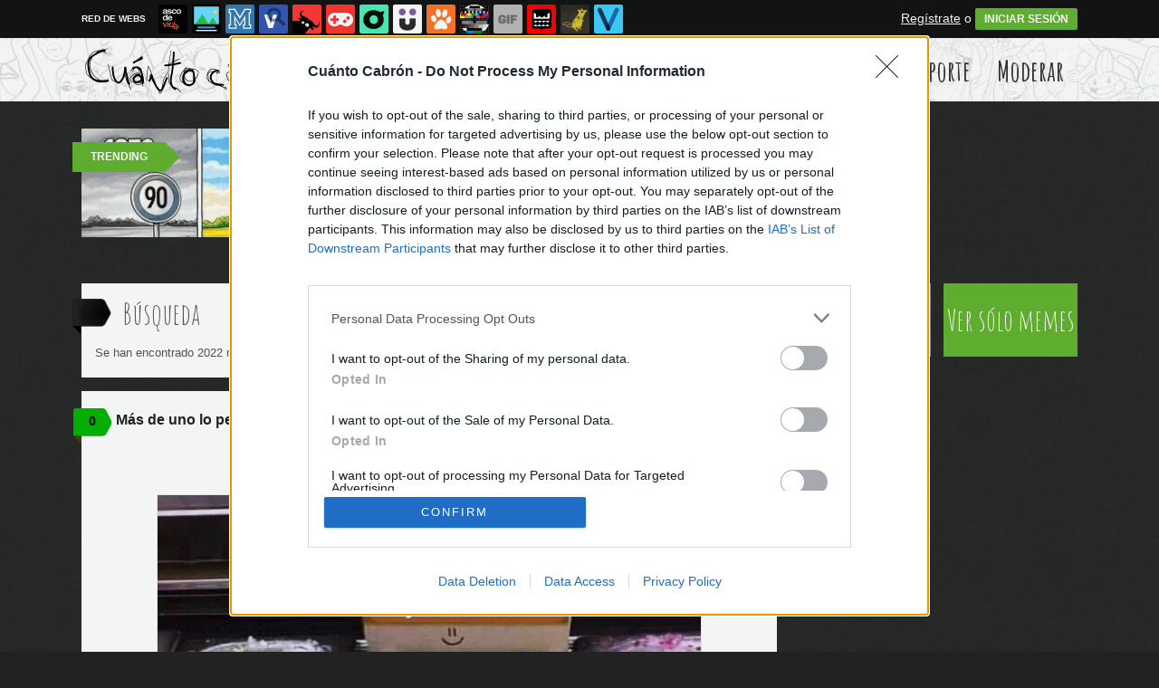

--- FILE ---
content_type: text/html; charset=utf-8
request_url: https://www.cuantocabron.com/busqueda/0/sin
body_size: 13948
content:
<!DOCTYPE html PUBLIC "-//W3C//DTD XHTML 1.0 Transitional//EN" "http://www.w3.org/TR/xhtml1/DTD/xhtml1-transitional.dtd">
<html xmlns="http://www.w3.org/1999/xhtml" xml:lang="ES" lang="ES" xmlns:fb="http://www.facebook.com/2008/fbml" xmlns:og="http://ogp.me/ns#">
<head>
<meta http-equiv="content-type" content="text/html; charset=UTF-8" />
<meta http-equiv="cache-control" content="no-cache">
<meta http-equiv="pragma" content="no-cache">
<meta http-equiv="expires" content="-1">

<meta name="author" content="cuantocabron.com" />
<meta name="owner" content="cuantocabron.com" />
<meta name="language" content="ES" />
<meta name="rating" content="General" />
<meta name="robots" content="index, follow" />
<meta name="title" content="Cu&aacute;nto cabr&oacute;n / B&uacute;squeda de sin en cuantocabron.com" />
<meta name="description" content="La mejor recopilaci&oacute;n de memes y c&oacute;mics en espa&ntilde;ol, lo m&aacute;s viral de Internet" />
<meta name="keywords" content="sin,memes,rage comics,comics,cuantocabron,vi&ntilde;tas,memes,espa&ntilde;ol,humor,risas,dibujos,graficos,chistes"/>


	<meta property="fb:admins" content="100009909161202" />
	<meta property="fb:app_id" content="2341494725978910" />
	<meta property="fb:page_id" content="759416817415844" />
	<meta property="og:locale" content="es_ES" />
	<meta property="og:site_name" content="Cu&aacute;nto Cabr&oacute;n" />
	<meta property="og:url" content="https://www.cuantocabron.com" />
	<meta property="og:type" content="website" />
	<meta property="og:title" content="Cu&aacute;nto cabr&oacute;n / Perfil de dosel en cuantocabron.com" />
	<meta property="og:description" content="La mejor recopilaci&oacute;n de memes y c&oacute;mics en espa&ntilde;ol, lo m&aacute;s viral de Internet" />
	<meta property="og:image" content="https://statics.cuantocabron.com/images/og_image.jpg" />
	<meta property="og:image:width" content="940" />
	<meta property="og:image:height" content="492" />
		<meta property="twitter:card" content="summary_large_image" />
	<meta property="twitter:site" content="cuantocabron" />
	<meta property="twitter:creator" content="@cuantocabron" />
	<meta property="twitter:title" content="Cu&aacute;nto cabr&oacute;n / Perfil de dosel en cuantocabron.com" />
	<meta property="twitter:description" content="La mejor recopilaci&oacute;n de memes y c&oacute;mics en espa&ntilde;ol, lo m&aacute;s viral de Internet" />
	<meta property="twitter:image" content="https://statics.cuantocabron.com/images/og_image.jpg" />
	<meta property="twitter:domain" content="cuantocabron.com" />
	
<meta name="google-site-verification" content="qii-Tk8C6v6h6PBEPGwTfABh85QqEPiV6iZRtsKLeUY" />

			<link rel="stylesheet" media="screen" type="text/css" href="https://statics.memondo.com/cuantocabron/css/cc_1715242906.css" />
	<!--[if IE]>
<link rel="stylesheet" href="https://statics.memondo.com/cuantocabron/css/IE6.css" type="text/css" />
<script type="text/javascript" src="https://statics.memondo.com/cuantocabron/js/iepngfix_tilebg.js"></script>
<![endif]-->
<!--[if lt IE 8]>
<link rel="stylesheet" href="https://statics.memondo.com/cuantocabron/css/IE7.css" type="text/css" />
<![endif]-->
<!--[if IE 8]>
<link rel="stylesheet" href="https://statics.memondo.com/cuantocabron/css/IE8.css" type="text/css" />
<![endif]-->



<!-- Facebook Pixel Code -->
<script>
!function(f,b,e,v,n,t,s){if(f.fbq)return;n=f.fbq=function(){n.callMethod?
n.callMethod.apply(n,arguments):n.queue.push(arguments)};if(!f._fbq)f._fbq=n;
n.push=n;n.loaded=!0;n.version='2.0';n.queue=[];t=b.createElement(e);t.async=!0;
t.src=v;s=b.getElementsByTagName(e)[0];s.parentNode.insertBefore(t,s)}(window,
document,'script','//connect.facebook.net/en_US/fbevents.js');

fbq('init', '1148165025200069');
fbq('track', "PageView");</script>
<noscript><img height="1" width="1" style="display:none"
src="https://www.facebook.com/tr?id=1148165025200069&ev=PageView&noscript=1"
/></noscript>
<!-- End Facebook Pixel Code -->

<script type="text/javascript" language="javascript">

	var DOCUMENT_ROOT = 'https://www.cuantocabron.com';
	var USERNAME_MIN_LENGTH = 3;
	var USERNAME_MAX_LENGTH = 50;
	var COMMENT_HIGH_RATE = 25;
	var COMMENT_LOW_RATE = -15;
	var RECAPTCHA_PUBLICKEY = '6LdaVyMTAAAAAGIJ49DRa588oq4V37HFl8ubwywd';

	var RecaptchaOptions = {
		theme: 'clean'
	};

</script>
<script async src="https://sc-devel.s3.eu-central-1.amazonaws.com/sc-tagmanager/memondo.js"></script>

<link rel="shortcut icon" href="https://statics.cuantocabron.com/images/memes/favicon.gif?10052013" />

<link href='https://fonts.googleapis.com/css?family=Amatic+SC:400,700' rel='stylesheet' type='text/css'>
<link rel="alternate" type="application/rss+xml" title="S&iacute;guenos v&iacute;a RSS" href="http://feeds2.feedburner.com/cuantocabron" />

<title>Cu&aacute;nto cabr&oacute;n / B&uacute;squeda de sin en cuantocabron.com</title>
<script type='text/javascript'>
var googletag = googletag || {};
googletag.cmd = googletag.cmd || [];
var abp;
    var Keyword = ["sin"];
</script>


<script type="text/javascript" charset="utf-8">var RecaptchaOptions = { theme: "clean" };</script>

<script type="text/javascript" language="javascript">var DOCUMENT_ROOT = 'https://www.cuantocabron.com'</script>

<script type="text/javascript" language="javascript">var hash_me = '00e6ca81b4a6bdb31a79713dfa184c5ce7f6374b'</script>

<script>
var DOMContentLoaded = function () { var r=document.readyState; if(typeof jQuery !== 'undefined' && (r=='loaded'||r=='interactive'||r=='complete')) jQuery.ready(); else setTimeout(DOMContentLoaded,100); };
if ( document.addEventListener ) document.addEventListener( "DOMContentLoaded", DOMContentLoaded, false );
else if ( document.attachEvent ) document.attachEvent("onreadystatechange", DOMContentLoaded);
</script>

</head>

<body>

<div id="fb-root"></div>

<a id="to_top" class="to_top" href="#to_top">Arriba</a>



<div class="mnd-bar">
	<div class="page-width">
		<button class="mnd-logo btn-expand-mnd-sites">
			
			RED DE WEBS		</button>
		<ul class="site-list">
													<li>
				<a href="https://www.ascodevida.com/?mref=6" title="Asco de vida">
					<div class="favicon adv "></div>
					<span>Asco de vida</span>
				</a>
			</li>
														<li>
				<a href="https://www.cuantarazon.com/?mref=6" title="Cuánta razón">
					<div class="favicon cr "></div>
					<span>Cuánta razón</span>
				</a>
			</li>
														<li>
				<a href="https://www.memedeportes.com/?mref=6" title="Memedeportes">
					<div class="favicon mmd "></div>
					<span>Memedeportes</span>
				</a>
			</li>
														<li>
				<a href="https://www.vistoenlasredes.com/?mref=6" title="Visto en las Redes">
					<div class="favicon vef "></div>
					<span>Visto en las Redes</span>
				</a>
			</li>
														<li>
				<a href="https://www.asivaespana.com/?mref=6" title="Así va España">
					<div class="favicon ave "></div>
					<span>Así va España</span>
				</a>
			</li>
																					<li>
				<a href="https://www.vrutal.com/?mref=6" title="Vrutal">
					<div class="favicon vru "></div>
					<span>Vrutal</span>
				</a>
			</li>
														<li>
				<a href="http://www.cribeo.com/?mref=6" title="Cribeo">
					<div class="favicon cri "></div>
					<span>Cribeo</span>
				</a>
			</li>
														<li>
				<a href="https://www.humorenserie.com/?mref=6" title="Humor en serie">
					<div class="favicon hes "></div>
					<span>Humor en serie</span>
				</a>
			</li>
														<li>
				<a href="https://www.cuantafauna.com/?mref=6" title="Cuánta Fauna">
					<div class="favicon cf "></div>
					<span>Cuánta Fauna</span>
				</a>
			</li>
														<li>
				<a href="https://www.notengotele.com/?mref=6" title="No tengo tele">
					<div class="favicon ntt "></div>
					<span>No tengo tele</span>
				</a>
			</li>
														<li>
				<a href="https://www.vayagif.com/?mref=6" title="Vaya gif">
					<div class="favicon gif "></div>
					<span>Vaya gif</span>
				</a>
			</li>
														<li>
				<a href="https://www.teniaquedecirlo.com/?mref=6" title="Tenía que decirlo">
					<div class="favicon tqd "></div>
					<span>Tenía que decirlo</span>
				</a>
			</li>
														<li>
				<a href="https://www.ahorradororata.com/?mref=6" title="Ahorrador o rata">
					<div class="favicon aor "></div>
					<span>Ahorrador o rata</span>
				</a>
			</li>
														<li>
				<a href="https://www.viralizalo.com/?mref=6" title="Viralizalo">
					<div class="favicon vir "></div>
					<span>Viralizalo</span>
				</a>
			</li>
												</ul>
		<button class="mnd-toggle btn-toggle-mnd-sites">
			<svg class="icon icon-plus" viewBox="0 0 24 24">
				<path d="M21 9h-6v-6c0-1.656-1.344-3-3-3s-3 1.344-3 3l0.106 6h-6.106c-1.656 0-3 1.344-3 3s1.344 3 3 3l6.106-0.107-0.106 6.107c0 1.656 1.344 3 3 3s3-1.344 3-3v-6.107l6 0.107c1.656 0 3-1.344 3-3s-1.344-3-3-3z"/>
			</svg>
		</button>
		<button class="mnd-toggle btn-collapse-mnd-sites">
			<svg class="icon icon-plus" viewBox="0 0 24 24">
				<path d="M21 9h-6v-6c0-1.656-1.344-3-3-3s-3 1.344-3 3l0.106 6h-6.106c-1.656 0-3 1.344-3 3s1.344 3 3 3l6.106-0.107-0.106 6.107c0 1.656 1.344 3 3 3s3-1.344 3-3v-6.107l6 0.107c1.656 0 3-1.344 3-3s-1.344-3-3-3z"/>
			</svg>
		</button>
		<div class="user desktop-only">
			
										<a href="https://www.cuantocabron.com/registro" class="btn-signup" >Regístrate</a> o <a href="https://www.cuantocabron.com/login" class="btn btn-signin">INICIAR SESIÓN</a>
						
		</div>
	</div>
</div>






<div id="header">
	<div id="headerContainer">
		<div id="logo"><a href="https://www.cuantocabron.com" title=""></a></div>
        <div id="menu">
           	<ul id="nav">
				<li><a href="https://www.cuantocabron.com" title="Úlimas aportaciones publicadas" >Últimos</a></li>
				<li><a href="https://www.cuantocabron.com/top/dia" title="Si son las aportaciones m&aacute;s votadas ser&aacute; por algo &#191;no?" >Mejores</a></li>
               	<li><a href="https://www.cuantocabron.com/aleatorio" title="&#191;Est&aacute;s aburrido? Mira aportaciones aleatoriamente" >Aleatorio</a></li>
               	<li class="especial"><a href="https://www.cuantocabron.com/enviarcc" title="Crea tu propio cómic o meme" >Enviar Aporte</a></li>
               	<li class="especial"><a href="https://www.cuantocabron.com/moderar" title="Ay&uacute;danos a decidir qu&eacute; aportaciones publicar" >Moderar</a></li>
            </ul>
        </div> 
		<div class="clear"></div>
	</div>	
</div>
<div class="clear"></div>

<div id="trending">	
	<h2 class="arrow">Trending</h2>
	
		<a href="https://www.cuantocabron.com/meme_otros/involucion-3"><img src="https://statics.memondo.com/p/99/ccs/2026/01/CC_2830848_6c2b517fb5d14c2f9c18002901fb36da_meme_otros_involucion_3_thumb_1.jpg?cb=1316915" ></a>
	
		<a href="https://www.cuantocabron.com/meme_otros/se-viene-diluvio-historico"><img src="https://statics.memondo.com/p/99/ccs/2026/01/CC_2830836_05ae5ab1552a4ce2a0d6a3b84d00a8d0_meme_otros_se_viene_diluvio_historico_thumb_1.jpg?cb=5787458" ></a>
	
		<a href="https://www.cuantocabron.com/meme_otros/asi-me-siento-cuando-me-lo-preguntan"><img src="https://statics.memondo.com/p/99/ccs/2026/01/CC_2830700_c65d6acdaf964c70850b031392af6c25_meme_otros_asi_me_siento_cuando_me_lo_preguntan_thumb_1.jpg?cb=1107047" ></a>
	
	</div>

<div id="banner_header" class="b728" style="margin:15px auto 15px auto">
	
					<!-- BANNER: mega_generico --><!-- Memondo_Cuantocabron_Search_TCL -->
<div id='div-gpt-ad-1425982030570-0' style='display:none;'>
<script type='text/javascript'>
googletag.cmd.push(function() { googletag.display('div-gpt-ad-1425982030570-0'); });
</script>
</div>
			
</div>
 


<div id="container">

    <div id="main">
		
    	<div class="box expl">
	
			<a class="tag"></a>
			<h1>B&uacute;squeda</h1>
        	Se han encontrado 2022 resultados con "sin"  | <a href="https://www.cuantocabron.com/busqueda_avanzada" title="¿No es esto lo que buscabas?">B&uacute;squeda de nuevo</a>
        </div>
    	
                	<div class="box story rounded3px">
		<a class="tag" href="https://www.cuantocabron.com/meme_otros/mas-de-uno-lo-pediria#comments_title" title="0 comentarios">0</a>

    <div class="pre">
           Publicado por <a href="https://www.cuantocabron.com/usuarios/calamarandaluz">calamarandaluz</a> el 14 ene 2026, 13:37    </div>
	<h2 class="storyTitle"><a href="https://www.cuantocabron.com/meme_otros/mas-de-uno-lo-pediria">Más de uno lo pediría...</a></h2>

	

			<br />
		<div class="share-btns up">
			<div class="facebook">
				<img class="fb-share-button-static" data-url="https://www.cuantocabron.com/meme_otros/mas-de-uno-lo-pediria" alt="Compartir en Facebook" src="https://s.memondo.com/images/facebook_button_share.png">


			</div>

			
			<div class="twitter">
				<a target="_blank" href="https://twitter.com/intent/tweet?url=https://www.cuantocabron.com/meme_otros/mas-de-uno-lo-pediria&amp;text=Más de uno lo pediría......&amp;via=cuantocabron">
    <img alt="Compartir en Twitter" src="https://s.memondo.com/images/twitter_button_share.png">

</a>

			</div>
		</div>
		



    <p class="story_content">
		<span class="img_cont">
			    		<a href="https://www.cuantocabron.com/meme_otros/mas-de-uno-lo-pediria" class="cclink"><img src="https://statics.memondo.com/p/99/ccs/2026/01/CC_2830624_6e559726a140410a9beedb189dda49d6_meme_otros_mas_de_uno_lo_pediria.jpg?cb=7752768" alt="Meme_otros - Más de uno lo pediría..."/></a>
		</span>

    </p>
    
        

	<div class="votes 2830624">
    	<span>
			<span id="vota_bueno_2830624"><a href="" rel="2830624,33,1" class="vote good_vote">33 ☺</a></span>
		</span>

		<span>
			<a class="comment_bubble" href="https://www.cuantocabron.com/meme_otros/mas-de-uno-lo-pediria#comments_title" title="0 comentarios">0</a>
		</span>

		
							<span><a href="https://www.cuantocabron.com/login" title="A&ntilde;adir a mis Favoritos" class="favoritos_fake">A favoritos</a></span>
					
    </div>


	
	

	
    	<div class="tags">
				<a href="https://www.cuantocabron.com/busqueda/0/hielo">hielo</a>
				<a href="https://www.cuantocabron.com/busqueda/0/helado">helado</a>
				<a href="https://www.cuantocabron.com/busqueda/0/sin">sin</a>
			</div>
	
	    	
	
	
    <div class="meta clear" >

		<div class="meta_share">
			

			<div style="text-align:center;">
			<div style="margin-right:7px;display:inline;">
				<img class="fb-share-button-static" data-url="https://www.cuantocabron.com/meme_otros/mas-de-uno-lo-pediria" alt="Compartir en Facebook" src="https://s.memondo.com/images/facebook_button_share.png">


			</div>
			<div class="share_butt" style="margin-right:7px;display:inline;">
				<a target="_blank" href="https://twitter.com/intent/tweet?url=https://www.cuantocabron.com/meme_otros/mas-de-uno-lo-pediria&amp;text=Más de uno lo pediría......&amp;via=cuantocabron">
    <img alt="Compartir en Twitter" src="https://s.memondo.com/images/twitter_button_share.png">

</a>

			</div>
			<div class="sharethis">
				<a class="button_tumblr" title="Compartir en tumblr" href="http://tumblr.com/share/link?v=3&u=https%3A%2F%2Fwww.cuantocabron.com%2Fmeme_otros%2Fmas-de-uno-lo-pediria&t=Más de uno lo pediría...&s=" target="_blank">
					<span class="share_button share_button_tumblr"><span class="at_a11y">Compartir en tumblr</span></span>
				</a>
				<a class="button_google" title="Compartir en Google+" href="https://plus.google.com/share?url=https://www.cuantocabron.com/meme_otros/mas-de-uno-lo-pediria" target="_blank">
					<span class="share_button share_button_google"><span class="at_a11y">Compartir en Google+</span></span>
				</a>
				<a class="button_meneame" title="Compartir en meneame" href="http://www.meneame.net/login.php?return=/submit.php?url=https://www.cuantocabron.com/meme_otros/mas-de-uno-lo-pediria" target="_blank">
					<span class="share_button share_button_meneame"><span class="at_a11y">Compartir en meneame</span></span>
				</a>
			</div>
		</div>
		


	    	<div class="clear"></div>
		</div>
		    </div>
    <div class="clear"></div>
</div>


	        		
							
					<!-- BANNER: interposts1_generico --><!-- Memondo_Cuantocabron_Video_Search_MC -->
<div id='div-gpt-ad-1425981977925-0' style='margin: 0px auto 15px auto; text-align:center; display:none;'>
<script type='text/javascript'>
googletag.cmd.push(function() { googletag.display('div-gpt-ad-1425981977925-0'); });
</script>
</div>
				
				
					        	<div class="box story rounded3px">
		<a class="tag" href="https://www.cuantocabron.com/meme_otros/son-como-un-dragon-sin-control#comments_title" title="0 comentarios">0</a>

    <div class="pre">
           Publicado por <a href="https://www.cuantocabron.com/usuarios/troll">troll</a> el 28 dic 2025, 12:37    </div>
	<h2 class="storyTitle"><a href="https://www.cuantocabron.com/meme_otros/son-como-un-dragon-sin-control">Son como un dragón sin control</a></h2>

	

			<br />
		<div class="share-btns up">
			<div class="facebook">
				<img class="fb-share-button-static" data-url="https://www.cuantocabron.com/meme_otros/son-como-un-dragon-sin-control" alt="Compartir en Facebook" src="https://s.memondo.com/images/facebook_button_share.png">


			</div>

			
			<div class="twitter">
				<a target="_blank" href="https://twitter.com/intent/tweet?url=https://www.cuantocabron.com/meme_otros/son-como-un-dragon-sin-control&amp;text=Son como un dragón sin control...&amp;via=cuantocabron">
    <img alt="Compartir en Twitter" src="https://s.memondo.com/images/twitter_button_share.png">

</a>

			</div>
		</div>
		



    <p class="story_content">
		<span class="img_cont">
			    		<a href="https://www.cuantocabron.com/meme_otros/son-como-un-dragon-sin-control" class="cclink"><img src="https://statics.memondo.com/p/99/ccs/2025/12/CC_2830202_b3593b5f7e4442a2a91fe8915a1b5a12_meme_otros_son_como_un_dragon_sin_control.jpg?cb=2571342" alt="Meme_otros - Son como un dragón sin control"/></a>
		</span>

    </p>
    
        

	<div class="votes 2830202">
    	<span>
			<span id="vota_bueno_2830202"><a href="" rel="2830202,28,1" class="vote good_vote">28 ☺</a></span>
		</span>

		<span>
			<a class="comment_bubble" href="https://www.cuantocabron.com/meme_otros/son-como-un-dragon-sin-control#comments_title" title="0 comentarios">0</a>
		</span>

		
							<span><a href="https://www.cuantocabron.com/login" title="A&ntilde;adir a mis Favoritos" class="favoritos_fake">A favoritos</a></span>
					
    </div>


	
	

	
    	<div class="tags">
				<a href="https://www.cuantocabron.com/busqueda/0/dragón">dragón</a>
				<a href="https://www.cuantocabron.com/busqueda/0/fuego">fuego</a>
				<a href="https://www.cuantocabron.com/busqueda/0/EEUU">EEUU</a>
				<a href="https://www.cuantocabron.com/busqueda/0/democracia">democracia</a>
				<a href="https://www.cuantocabron.com/busqueda/0/libertad">libertad</a>
			</div>
	
	    	
	
	
    <div class="meta clear" >

		<div class="meta_share">
			

			<div style="text-align:center;">
			<div style="margin-right:7px;display:inline;">
				<img class="fb-share-button-static" data-url="https://www.cuantocabron.com/meme_otros/son-como-un-dragon-sin-control" alt="Compartir en Facebook" src="https://s.memondo.com/images/facebook_button_share.png">


			</div>
			<div class="share_butt" style="margin-right:7px;display:inline;">
				<a target="_blank" href="https://twitter.com/intent/tweet?url=https://www.cuantocabron.com/meme_otros/son-como-un-dragon-sin-control&amp;text=Son como un dragón sin control...&amp;via=cuantocabron">
    <img alt="Compartir en Twitter" src="https://s.memondo.com/images/twitter_button_share.png">

</a>

			</div>
			<div class="sharethis">
				<a class="button_tumblr" title="Compartir en tumblr" href="http://tumblr.com/share/link?v=3&u=https%3A%2F%2Fwww.cuantocabron.com%2Fmeme_otros%2Fson-como-un-dragon-sin-control&t=Son como un dragón sin control&s=" target="_blank">
					<span class="share_button share_button_tumblr"><span class="at_a11y">Compartir en tumblr</span></span>
				</a>
				<a class="button_google" title="Compartir en Google+" href="https://plus.google.com/share?url=https://www.cuantocabron.com/meme_otros/son-como-un-dragon-sin-control" target="_blank">
					<span class="share_button share_button_google"><span class="at_a11y">Compartir en Google+</span></span>
				</a>
				<a class="button_meneame" title="Compartir en meneame" href="http://www.meneame.net/login.php?return=/submit.php?url=https://www.cuantocabron.com/meme_otros/son-como-un-dragon-sin-control" target="_blank">
					<span class="share_button share_button_meneame"><span class="at_a11y">Compartir en meneame</span></span>
				</a>
			</div>
		</div>
		


	    	<div class="clear"></div>
		</div>
		    </div>
    <div class="clear"></div>
</div>


	        		
					        	<div class="box story rounded3px">
		<a class="tag" href="https://www.cuantocabron.com/meme_otros/heroe-sin-capa-2#comments_title" title="0 comentarios">0</a>

    <div class="pre">
           Publicado por <a href="https://www.cuantocabron.com/usuarios/123despasito">123despasito</a> el 14 dic 2025, 20:37    </div>
	<h2 class="storyTitle"><a href="https://www.cuantocabron.com/meme_otros/heroe-sin-capa-2">Héroe sin capa</a></h2>

	

			<br />
		<div class="share-btns up">
			<div class="facebook">
				<img class="fb-share-button-static" data-url="https://www.cuantocabron.com/meme_otros/heroe-sin-capa-2" alt="Compartir en Facebook" src="https://s.memondo.com/images/facebook_button_share.png">


			</div>

			
			<div class="twitter">
				<a target="_blank" href="https://twitter.com/intent/tweet?url=https://www.cuantocabron.com/meme_otros/heroe-sin-capa-2&amp;text=Héroe sin capa...&amp;via=cuantocabron">
    <img alt="Compartir en Twitter" src="https://s.memondo.com/images/twitter_button_share.png">

</a>

			</div>
		</div>
		



    <p class="story_content">
		<span class="img_cont">
			    		<a href="https://www.cuantocabron.com/meme_otros/heroe-sin-capa-2" class="cclink"><img src="https://statics.memondo.com/p/99/ccs/2025/12/CC_2829830_1d750768391b47359bfe9f9453adc15c_meme_otros_heroe_sin_capa_2.jpg?cb=42917" alt="Meme_otros - Héroe sin capa"/></a>
		</span>

    </p>
    
        

	<div class="votes 2829830">
    	<span>
			<span id="vota_bueno_2829830"><a href="" rel="2829830,23,1" class="vote good_vote">23 ☺</a></span>
		</span>

		<span>
			<a class="comment_bubble" href="https://www.cuantocabron.com/meme_otros/heroe-sin-capa-2#comments_title" title="0 comentarios">0</a>
		</span>

		
							<span><a href="https://www.cuantocabron.com/login" title="A&ntilde;adir a mis Favoritos" class="favoritos_fake">A favoritos</a></span>
					
    </div>


	
	

	
    	<div class="tags">
				<a href="https://www.cuantocabron.com/busqueda/0/pelear">pelear</a>
				<a href="https://www.cuantocabron.com/busqueda/0/policías">policías</a>
				<a href="https://www.cuantocabron.com/busqueda/0/fap">fap</a>
				<a href="https://www.cuantocabron.com/busqueda/0/wtf">wtf</a>
				<a href="https://www.cuantocabron.com/busqueda/0/noticia">noticia</a>
			</div>
	
	    	
	
	
    <div class="meta clear" >

		<div class="meta_share">
			

			<div style="text-align:center;">
			<div style="margin-right:7px;display:inline;">
				<img class="fb-share-button-static" data-url="https://www.cuantocabron.com/meme_otros/heroe-sin-capa-2" alt="Compartir en Facebook" src="https://s.memondo.com/images/facebook_button_share.png">


			</div>
			<div class="share_butt" style="margin-right:7px;display:inline;">
				<a target="_blank" href="https://twitter.com/intent/tweet?url=https://www.cuantocabron.com/meme_otros/heroe-sin-capa-2&amp;text=Héroe sin capa...&amp;via=cuantocabron">
    <img alt="Compartir en Twitter" src="https://s.memondo.com/images/twitter_button_share.png">

</a>

			</div>
			<div class="sharethis">
				<a class="button_tumblr" title="Compartir en tumblr" href="http://tumblr.com/share/link?v=3&u=https%3A%2F%2Fwww.cuantocabron.com%2Fmeme_otros%2Fheroe-sin-capa-2&t=Héroe sin capa&s=" target="_blank">
					<span class="share_button share_button_tumblr"><span class="at_a11y">Compartir en tumblr</span></span>
				</a>
				<a class="button_google" title="Compartir en Google+" href="https://plus.google.com/share?url=https://www.cuantocabron.com/meme_otros/heroe-sin-capa-2" target="_blank">
					<span class="share_button share_button_google"><span class="at_a11y">Compartir en Google+</span></span>
				</a>
				<a class="button_meneame" title="Compartir en meneame" href="http://www.meneame.net/login.php?return=/submit.php?url=https://www.cuantocabron.com/meme_otros/heroe-sin-capa-2" target="_blank">
					<span class="share_button share_button_meneame"><span class="at_a11y">Compartir en meneame</span></span>
				</a>
			</div>
		</div>
		


	    	<div class="clear"></div>
		</div>
		    </div>
    <div class="clear"></div>
</div>


	        		
					        	<div class="box story rounded3px">
		<a class="tag" href="https://www.cuantocabron.com/meme_otros/sigo-sin-saberlo#comments_title" title="0 comentarios">0</a>

    <div class="pre">
           Publicado por <a href="https://www.cuantocabron.com/usuarios/naxininho">naxininho</a> el 28 nov 2025, 18:37    </div>
	<h2 class="storyTitle"><a href="https://www.cuantocabron.com/meme_otros/sigo-sin-saberlo">Sigo sin saberlo</a></h2>

	

			<br />
		<div class="share-btns up">
			<div class="facebook">
				<img class="fb-share-button-static" data-url="https://www.cuantocabron.com/meme_otros/sigo-sin-saberlo" alt="Compartir en Facebook" src="https://s.memondo.com/images/facebook_button_share.png">


			</div>

			
			<div class="twitter">
				<a target="_blank" href="https://twitter.com/intent/tweet?url=https://www.cuantocabron.com/meme_otros/sigo-sin-saberlo&amp;text=Sigo sin saberlo...&amp;via=cuantocabron">
    <img alt="Compartir en Twitter" src="https://s.memondo.com/images/twitter_button_share.png">

</a>

			</div>
		</div>
		



    <p class="story_content">
		<span class="img_cont">
			    		<a href="https://www.cuantocabron.com/meme_otros/sigo-sin-saberlo" class="cclink"><img src="https://statics.memondo.com/p/99/ccs/2025/11/CC_2829238_a60c873c7038442089836b559032c350_meme_otros_sigo_sin_saberlo.jpg?cb=9816413" alt="Meme_otros - Sigo sin saberlo"/></a>
		</span>

    </p>
    
        

	<div class="votes 2829238">
    	<span>
			<span id="vota_bueno_2829238"><a href="" rel="2829238,23,1" class="vote good_vote">23 ☺</a></span>
		</span>

		<span>
			<a class="comment_bubble" href="https://www.cuantocabron.com/meme_otros/sigo-sin-saberlo#comments_title" title="0 comentarios">0</a>
		</span>

		
							<span><a href="https://www.cuantocabron.com/login" title="A&ntilde;adir a mis Favoritos" class="favoritos_fake">A favoritos</a></span>
					
    </div>


	
	

	
    	<div class="tags">
				<a href="https://www.cuantocabron.com/busqueda/0/Perro">Perro</a>
				<a href="https://www.cuantocabron.com/busqueda/0/Espalda">Espalda</a>
				<a href="https://www.cuantocabron.com/busqueda/0/Postura">Postura</a>
				<a href="https://www.cuantocabron.com/busqueda/0/Dolor">Dolor</a>
				<a href="https://www.cuantocabron.com/busqueda/0/Sentado">Sentado</a>
			</div>
	
	    	
	
	
    <div class="meta clear" >

		<div class="meta_share">
			

			<div style="text-align:center;">
			<div style="margin-right:7px;display:inline;">
				<img class="fb-share-button-static" data-url="https://www.cuantocabron.com/meme_otros/sigo-sin-saberlo" alt="Compartir en Facebook" src="https://s.memondo.com/images/facebook_button_share.png">


			</div>
			<div class="share_butt" style="margin-right:7px;display:inline;">
				<a target="_blank" href="https://twitter.com/intent/tweet?url=https://www.cuantocabron.com/meme_otros/sigo-sin-saberlo&amp;text=Sigo sin saberlo...&amp;via=cuantocabron">
    <img alt="Compartir en Twitter" src="https://s.memondo.com/images/twitter_button_share.png">

</a>

			</div>
			<div class="sharethis">
				<a class="button_tumblr" title="Compartir en tumblr" href="http://tumblr.com/share/link?v=3&u=https%3A%2F%2Fwww.cuantocabron.com%2Fmeme_otros%2Fsigo-sin-saberlo&t=Sigo sin saberlo&s=" target="_blank">
					<span class="share_button share_button_tumblr"><span class="at_a11y">Compartir en tumblr</span></span>
				</a>
				<a class="button_google" title="Compartir en Google+" href="https://plus.google.com/share?url=https://www.cuantocabron.com/meme_otros/sigo-sin-saberlo" target="_blank">
					<span class="share_button share_button_google"><span class="at_a11y">Compartir en Google+</span></span>
				</a>
				<a class="button_meneame" title="Compartir en meneame" href="http://www.meneame.net/login.php?return=/submit.php?url=https://www.cuantocabron.com/meme_otros/sigo-sin-saberlo" target="_blank">
					<span class="share_button share_button_meneame"><span class="at_a11y">Compartir en meneame</span></span>
				</a>
			</div>
		</div>
		


	    	<div class="clear"></div>
		</div>
		    </div>
    <div class="clear"></div>
</div>


	        		
					        	<div class="box story rounded3px">
		<a class="tag" href="https://www.cuantocabron.com/meme_otros/un-ultimo-recuerdo-antes-de-quedarme-sin-celular#comments_title" title="0 comentarios">0</a>

    <div class="pre">
           Publicado por <a href="https://www.cuantocabron.com/usuarios/anonymus2024">anonymus2024</a> el 21 nov 2025, 20:37    </div>
	<h2 class="storyTitle"><a href="https://www.cuantocabron.com/meme_otros/un-ultimo-recuerdo-antes-de-quedarme-sin-celular">Un último recuerdo antes de quedarme sin celular</a></h2>

	

			<br />
		<div class="share-btns up">
			<div class="facebook">
				<img class="fb-share-button-static" data-url="https://www.cuantocabron.com/meme_otros/un-ultimo-recuerdo-antes-de-quedarme-sin-celular" alt="Compartir en Facebook" src="https://s.memondo.com/images/facebook_button_share.png">


			</div>

			
			<div class="twitter">
				<a target="_blank" href="https://twitter.com/intent/tweet?url=https://www.cuantocabron.com/meme_otros/un-ultimo-recuerdo-antes-de-quedarme-sin-celular&amp;text=Un último recuerdo antes de quedarme sin celular...&amp;via=cuantocabron">
    <img alt="Compartir en Twitter" src="https://s.memondo.com/images/twitter_button_share.png">

</a>

			</div>
		</div>
		



    <p class="story_content">
		<span class="img_cont">
			    		<a href="https://www.cuantocabron.com/meme_otros/un-ultimo-recuerdo-antes-de-quedarme-sin-celular" class="cclink"><img src="https://statics.memondo.com/p/99/ccs/2025/11/CC_2829167_9a4afe8f3e094521b6005f304f2747c7_meme_otros_un_ultimo_recuerdo_antes_de_quedarme_sin_celular.jpg?cb=1944763" alt="Meme_otros - Un último recuerdo antes de quedarme sin celular"/></a>
		</span>

    </p>
    
        

	<div class="votes 2829167">
    	<span>
			<span id="vota_bueno_2829167"><a href="" rel="2829167,34,1" class="vote good_vote">34 ☺</a></span>
		</span>

		<span>
			<a class="comment_bubble" href="https://www.cuantocabron.com/meme_otros/un-ultimo-recuerdo-antes-de-quedarme-sin-celular#comments_title" title="0 comentarios">0</a>
		</span>

		
							<span><a href="https://www.cuantocabron.com/login" title="A&ntilde;adir a mis Favoritos" class="favoritos_fake">A favoritos</a></span>
					
    </div>


	
	

	
    	<div class="tags">
				<a href="https://www.cuantocabron.com/busqueda/0/foto">foto</a>
				<a href="https://www.cuantocabron.com/busqueda/0/última">última</a>
				<a href="https://www.cuantocabron.com/busqueda/0/celular">celular</a>
				<a href="https://www.cuantocabron.com/busqueda/0/selfie">selfie</a>
			</div>
	
	    	
	
	
    <div class="meta clear" >

		<div class="meta_share">
			

			<div style="text-align:center;">
			<div style="margin-right:7px;display:inline;">
				<img class="fb-share-button-static" data-url="https://www.cuantocabron.com/meme_otros/un-ultimo-recuerdo-antes-de-quedarme-sin-celular" alt="Compartir en Facebook" src="https://s.memondo.com/images/facebook_button_share.png">


			</div>
			<div class="share_butt" style="margin-right:7px;display:inline;">
				<a target="_blank" href="https://twitter.com/intent/tweet?url=https://www.cuantocabron.com/meme_otros/un-ultimo-recuerdo-antes-de-quedarme-sin-celular&amp;text=Un último recuerdo antes de quedarme sin celular...&amp;via=cuantocabron">
    <img alt="Compartir en Twitter" src="https://s.memondo.com/images/twitter_button_share.png">

</a>

			</div>
			<div class="sharethis">
				<a class="button_tumblr" title="Compartir en tumblr" href="http://tumblr.com/share/link?v=3&u=https%3A%2F%2Fwww.cuantocabron.com%2Fmeme_otros%2Fun-ultimo-recuerdo-antes-de-quedarme-sin-celular&t=Un último recuerdo antes de quedarme sin celular&s=" target="_blank">
					<span class="share_button share_button_tumblr"><span class="at_a11y">Compartir en tumblr</span></span>
				</a>
				<a class="button_google" title="Compartir en Google+" href="https://plus.google.com/share?url=https://www.cuantocabron.com/meme_otros/un-ultimo-recuerdo-antes-de-quedarme-sin-celular" target="_blank">
					<span class="share_button share_button_google"><span class="at_a11y">Compartir en Google+</span></span>
				</a>
				<a class="button_meneame" title="Compartir en meneame" href="http://www.meneame.net/login.php?return=/submit.php?url=https://www.cuantocabron.com/meme_otros/un-ultimo-recuerdo-antes-de-quedarme-sin-celular" target="_blank">
					<span class="share_button share_button_meneame"><span class="at_a11y">Compartir en meneame</span></span>
				</a>
			</div>
		</div>
		


	    	<div class="clear"></div>
		</div>
		    </div>
    <div class="clear"></div>
</div>


	        		
					    
    </div><!-- end main -->

    
    <div id="sidebar">

    <div id="navigation">


        <div class="section">

        	<div class="section_buttons">
        		<a href="https://www.cuantocabron.com/comics" title="Ver sólo cómics" class="left">Ver sólo comics</a>
        		<a href="https://www.cuantocabron.com/memes" title="Ver sólo memes" class="right">Ver sólo memes</a>
        		<div class="clear"></div>
        	</div>


			<div class="banner_side">
		        
			    							<!-- BANNER: roba_generico --><!-- Memondo_Cuantocabron_Search_TR2 -->
<div id='div-gpt-ad-1425982070652-0' style='display:none;'>
<script type='text/javascript'>
googletag.cmd.push(function() { googletag.display('div-gpt-ad-1425982070652-0'); });
</script>
</div>
								    
			</div>
			

			
			<div class="nav_box rounded3px">
            	<h2 class="center" id="trending_memes">Rage Comics</h2>
				
									
										<a href="https://www.cuantocabron.com/im_watching_you" class="meme_icon im_watching_you" title="Meme I'm watching you"></a>
														
										<a href="https://www.cuantocabron.com/puke_rainbows" class="meme_icon puke_rainbows" title="Meme Puke rainbows"></a>
														
										<a href="https://www.cuantocabron.com/mother_of_god" class="meme_icon mother_of_god" title="Meme Mother of god"></a>
														
										<a href="https://www.cuantocabron.com/genius" class="meme_icon genius" title="Meme Genius"></a>
														
										<a href="https://www.cuantocabron.com/watch_out" class="meme_icon watch_out" title="Meme Watch out"></a>
														
										<a href="https://www.cuantocabron.com/allthethings" class="meme_icon allthethings" title="Meme All the things"></a>
														
										<a href="https://www.cuantocabron.com/harpdarp" class="meme_icon harpdarp" title="Meme harp darp"></a>
														
										<a href="https://www.cuantocabron.com/retarded" class="meme_icon retarded" title="Meme Retarded"></a>
														
										<a href="https://www.cuantocabron.com/true_story" class="meme_icon true_story" title="Meme True Story"></a>
														
										<a href="https://www.cuantocabron.com/me_gusta" class="meme_icon me_gusta" title="Meme Me gusta"></a>
														
										<a href="https://www.cuantocabron.com/computer_guy" class="meme_icon computer_guy" title="Meme Computer guy"></a>
														
										<a href="https://www.cuantocabron.com/jackie_chan" class="meme_icon jackie_chan" title="Meme Jackie Chan"></a>
														
										<a href="https://www.cuantocabron.com/forever_alone" class="meme_icon forever_alone" title="Meme Forever alone"></a>
														
										<a href="https://www.cuantocabron.com/amazed" class="meme_icon amazed" title="Meme Amazed"></a>
														
										<a href="https://www.cuantocabron.com/kidding_me" class="meme_icon kidding_me" title="Meme Are you fucking kidding me?"></a>
														
										<a href="https://www.cuantocabron.com/its_free" class="meme_icon its_free" title="Meme It's free" style="display:none"></a>
														
										<a href="https://www.cuantocabron.com/challenge_accepted" class="meme_icon challenge_accepted" title="Meme Challenge Accepted" style="display:none"></a>
														
										<a href="https://www.cuantocabron.com/desk_flip" class="meme_icon desk_flip" title="Meme Desk flip" style="display:none"></a>
														
										<a href="https://www.cuantocabron.com/mix" class="meme_icon mix" title="Meme Mix" style="display:none"></a>
														
										<a href="https://www.cuantocabron.com/ffffuuuuuuuuuu" class="meme_icon ffffuuuuuuuuuu" title="Meme Rage guy (FFFUUU)" style="display:none"></a>
														
										<a href="https://www.cuantocabron.com/sonic" class="meme_icon sonic" title="Meme Sonic" style="display:none"></a>
														
										<a href="https://www.cuantocabron.com/freddie_mercury" class="meme_icon freddie_mercury" title="Meme Freddie Mercury" style="display:none"></a>
														
										<a href="https://www.cuantocabron.com/infinito_desprecio" class="meme_icon infinito_desprecio" title="Meme Infinito desprecio" style="display:none"></a>
														
										<a href="https://www.cuantocabron.com/better_than_expected" class="meme_icon better_than_expected" title="Meme Better than expected" style="display:none"></a>
														
										<a href="https://www.cuantocabron.com/pokerface" class="meme_icon pokerface" title="Meme Poker Face" style="display:none"></a>
														
										<a href="https://www.cuantocabron.com/oh_god_why" class="meme_icon oh_god_why" title="Meme Oh God why" style="display:none"></a>
														
										<a href="https://www.cuantocabron.com/feel_like_a_sir" class="meme_icon feel_like_a_sir" title="Meme Feel like a sir" style="display:none"></a>
														
										<a href="https://www.cuantocabron.com/not_bad" class="meme_icon not_bad" title="Meme Not bad" style="display:none"></a>
														
										<a href="https://www.cuantocabron.com/aww_yea" class="meme_icon aww_yea" title="Meme Aww Yea" style="display:none"></a>
														
										<a href="https://www.cuantocabron.com/menti" class="meme_icon menti" title="Meme Mentí" style="display:none"></a>
														
										<a href="https://www.cuantocabron.com/fry" class="meme_icon fry" title="Meme Fry" style="display:none"></a>
														
										<a href="https://www.cuantocabron.com/like_a_5_years_old" class="meme_icon like_a_5_years_old" title="Meme Like a 5 years old" style="display:none"></a>
														
										<a href="https://www.cuantocabron.com/goobie" class="meme_icon goobie" title="Meme Goobie" style="display:none"></a>
														
										<a href="https://www.cuantocabron.com/trollface" class="meme_icon trollface" title="Meme Trollface" style="display:none"></a>
														
										<a href="https://www.cuantocabron.com/inglip" class="meme_icon inglip" title="Meme Inglip/Raisins" style="display:none"></a>
														
										<a href="https://www.cuantocabron.com/no" class="meme_icon no" title="Meme NO" style="display:none"></a>
														
										<a href="https://www.cuantocabron.com/omg_run" class="meme_icon omg_run" title="Meme Omg run" style="display:none"></a>
														
										<a href="https://www.cuantocabron.com/y_u_no" class="meme_icon y_u_no" title="Meme Y U NO" style="display:none"></a>
														
										<a href="https://www.cuantocabron.com/its_something" class="meme_icon its_something" title="Meme It's something" style="display:none"></a>
														
										<a href="https://www.cuantocabron.com/lol" class="meme_icon lol" title="Meme LOL" style="display:none"></a>
														
										<a href="https://www.cuantocabron.com/oh_god_what_have_i_done" class="meme_icon oh_god_what_have_i_done" title="Meme Oh god what have I done?" style="display:none"></a>
														
										<a href="https://www.cuantocabron.com/the_observer" class="meme_icon the_observer" title="Meme The Observer" style="display:none"></a>
														
										<a href="https://www.cuantocabron.com/are_you_serious" class="meme_icon are_you_serious" title="Meme Are you serious?" style="display:none"></a>
														
										<a href="https://www.cuantocabron.com/vamo_a_calmarno" class="meme_icon vamo_a_calmarno" title="Meme Vamo a calmarno" style="display:none"></a>
														
										<a href="https://www.cuantocabron.com/okay" class="meme_icon okay" title="Meme Okay" style="display:none"></a>
														
										<a href="https://www.cuantocabron.com/pat_bateman" class="meme_icon pat_bateman" title="Meme Pat Bateman" style="display:none"></a>
														
										<a href="https://www.cuantocabron.com/feel_like_a_ninja" class="meme_icon feel_like_a_ninja" title="Meme Feel like a ninja" style="display:none"></a>
														
										<a href="https://www.cuantocabron.com/si_claro" class="meme_icon si_claro" title="Meme Sí claro" style="display:none"></a>
														
										<a href="https://www.cuantocabron.com/dolan" class="meme_icon dolan" title="Meme Dolan" style="display:none"></a>
														
										<a href="https://www.cuantocabron.com/no_me_digas" class="meme_icon no_me_digas" title="Meme No me digas" style="display:none"></a>
														
										<a href="https://www.cuantocabron.com/yao" class="meme_icon yao" title="Meme Yao Ming" style="display:none"></a>
														
										<a href="https://www.cuantocabron.com/why_not" class="meme_icon why_not" title="Meme Why Not?" style="display:none"></a>
														
										<a href="https://www.cuantocabron.com/mirada_fija" class="meme_icon mirada_fija" title="Meme Mirada fija" style="display:none"></a>
														
										<a href="https://www.cuantocabron.com/spiderman_yisus" class="meme_icon spiderman_yisus" title="Meme Spiderman Yisus" style="display:none"></a>
														
										<a href="https://www.cuantocabron.com/trolldad" class="meme_icon trolldad" title="Meme Trolldad" style="display:none"></a>
														
										<a href="https://www.cuantocabron.com/friki" class="meme_icon friki" title="Meme Friki" style="display:none"></a>
														
										<a href="https://www.cuantocabron.com/nothing_to_do_here" class="meme_icon nothing_to_do_here" title="Meme Nothing to do here" style="display:none"></a>
														
										<a href="https://www.cuantocabron.com/otros" class="meme_icon otros" title="Meme Otros" style="display:none"></a>
														
										<a href="https://www.cuantocabron.com/fuck_yea" class="meme_icon fuck_yea" title="Meme Fuck Yea" style="display:none"></a>
														
										<a href="https://www.cuantocabron.com/thats_suspicious" class="meme_icon thats_suspicious" title="Meme That's suspicious" style="display:none"></a>
														
										<a href="https://www.cuantocabron.com/cereal_guy" class="meme_icon cereal_guy" title="Meme Cereal guy" style="display:none"></a>
														
										<a href="https://www.cuantocabron.com/mentira" class="meme_icon mentira" title="Meme Mentira" style="display:none"></a>
									
				<div class="clear center"/><br/><a href="#" title="Ver todas las categorías" class="center icon_trigger">[ Ver todos ]</a></div>
			</div>

			<div class="nav_box rounded3px">
            	<h2 class="center" id="trending_memes">Memes</h2>
				
									
										<a href="https://www.cuantocabron.com/la_cara_que_pones_cuando" class="meme_icon la_cara_que_pones_cuando" title="Meme La cara que pones cuando ..."></a>
														
										<a href="https://www.cuantocabron.com/first_world_stoner_problems" class="meme_icon first_world_stoner_problems" title="Meme First World Stoner Problems"></a>
														
										<a href="https://www.cuantocabron.com/pain_harold" class="meme_icon pain_harold" title="Meme Pain Harold"></a>
														
										<a href="https://www.cuantocabron.com/superman_heroe" class="meme_icon superman_heroe" title="Meme Superman Heroe"></a>
														
										<a href="https://www.cuantocabron.com/success_kid" class="meme_icon success_kid" title="Meme Success kid"></a>
														
										<a href="https://www.cuantocabron.com/universitario_primer_curso" class="meme_icon universitario_primer_curso" title="Meme Universitario Primer Curso"></a>
														
										<a href="https://www.cuantocabron.com/brace_yourselves" class="meme_icon brace_yourselves" title="Meme Brace yourselves"></a>
														
										<a href="https://www.cuantocabron.com/chef_ramsay" class="meme_icon chef_ramsay" title="Meme Chef Ramsay"></a>
														
										<a href="https://www.cuantocabron.com/joker" class="meme_icon joker" title="Meme Joker"></a>
														
										<a href="https://www.cuantocabron.com/plan" class="meme_icon plan" title="Meme Plan"></a>
														
										<a href="https://www.cuantocabron.com/profesora_cabrona" class="meme_icon profesora_cabrona" title="Meme Profesora cabrona"></a>
														
										<a href="https://www.cuantocabron.com/tres_cosas_infinitas" class="meme_icon tres_cosas_infinitas" title="Meme Tres cosas infinitas"></a>
														
										<a href="https://www.cuantocabron.com/novia_obsesiva" class="meme_icon novia_obsesiva" title="Meme Novia Obsesiva"></a>
														
										<a href="https://www.cuantocabron.com/novato_internet" class="meme_icon novato_internet" title="Meme Novato Internet"></a>
														
										<a href="https://www.cuantocabron.com/hermano_pequeno_troll" class="meme_icon hermano_pequeno_troll" title="Meme Hermano pequeño troll"></a>
														
										<a href="https://www.cuantocabron.com/colega_rata" class="meme_icon colega_rata" title="Meme Colega rata" style="display:none"></a>
														
										<a href="https://www.cuantocabron.com/satisfied_seal" class="meme_icon satisfied_seal" title="Meme Satisfied Seal" style="display:none"></a>
														
										<a href="https://www.cuantocabron.com/vivir_al_limite" class="meme_icon vivir_al_limite" title="Meme Vivir al límite" style="display:none"></a>
														
										<a href="https://www.cuantocabron.com/el_hombre_mas_interesante_del_mundo" class="meme_icon el_hombre_mas_interesante_del_mundo" title="Meme El hombre más interesante del mundo" style="display:none"></a>
														
										<a href="https://www.cuantocabron.com/bear_leo" class="meme_icon bear_leo" title="Meme Bear Leo" style="display:none"></a>
														
										<a href="https://www.cuantocabron.com/bad_joke_deivid" class="meme_icon bad_joke_deivid" title="Meme Bad Joke Deivid" style="display:none"></a>
														
										<a href="https://www.cuantocabron.com/pato_consejero" class="meme_icon pato_consejero" title="Meme Pato Consejero" style="display:none"></a>
														
										<a href="https://www.cuantocabron.com/its_a_trap" class="meme_icon its_a_trap" title="Meme It's a trap" style="display:none"></a>
														
										<a href="https://www.cuantocabron.com/zombie" class="meme_icon zombie" title="Meme Humor Zombie" style="display:none"></a>
														
										<a href="https://www.cuantocabron.com/bad_luck_brian" class="meme_icon bad_luck_brian" title="Meme Bad Luck Brian" style="display:none"></a>
														
										<a href="https://www.cuantocabron.com/meme_forever_alone" class="meme_icon meme_forever_alone" title="Meme Forever Alone" style="display:none"></a>
														
										<a href="https://www.cuantocabron.com/si_tuviera_uno" class="meme_icon si_tuviera_uno" title="Meme Si tuviera uno" style="display:none"></a>
														
										<a href="https://www.cuantocabron.com/bebe_mafioso" class="meme_icon bebe_mafioso" title="Meme Bebé mafioso" style="display:none"></a>
														
										<a href="https://www.cuantocabron.com/a_nadie_le_importa" class="meme_icon a_nadie_le_importa" title="Meme A nadie le importa" style="display:none"></a>
														
										<a href="https://www.cuantocabron.com/math_lady" class="meme_icon math_lady" title="Meme Math Lady" style="display:none"></a>
														
										<a href="https://www.cuantocabron.com/philosoraptor" class="meme_icon philosoraptor" title="Meme Philosoraptor" style="display:none"></a>
														
										<a href="https://www.cuantocabron.com/momento_lucidez_infantil" class="meme_icon momento_lucidez_infantil" title="Meme Momento de lucidez infantil" style="display:none"></a>
														
										<a href="https://www.cuantocabron.com/abuela_amenazas" class="meme_icon abuela_amenazas" title="Meme Abuela Amenazas" style="display:none"></a>
														
										<a href="https://www.cuantocabron.com/buzz_lightyear" class="meme_icon buzz_lightyear" title="Meme Buzz Lightyear" style="display:none"></a>
														
										<a href="https://www.cuantocabron.com/not_my_business" class="meme_icon not_my_business" title="Meme Not my business" style="display:none"></a>
														
										<a href="https://www.cuantocabron.com/gato_empresario" class="meme_icon gato_empresario" title="Meme Gato Empresario" style="display:none"></a>
														
										<a href="https://www.cuantocabron.com/buscar_chel_o_preguntar" class="meme_icon buscar_chel_o_preguntar" title="Meme Buscar Chel o preguntar" style="display:none"></a>
														
										<a href="https://www.cuantocabron.com/oso_confesiones" class="meme_icon oso_confesiones" title="Meme Oso confesiones" style="display:none"></a>
														
										<a href="https://www.cuantocabron.com/loro_paranoico" class="meme_icon loro_paranoico" title="Meme Loro Paranoico" style="display:none"></a>
														
										<a href="https://www.cuantocabron.com/meme_matias" class="meme_icon meme_matias" title="Meme Matías Prats" style="display:none"></a>
														
										<a href="https://www.cuantocabron.com/bebe_borracho" class="meme_icon bebe_borracho" title="Meme Bebé borracho" style="display:none"></a>
														
										<a href="https://www.cuantocabron.com/minecraft" class="meme_icon minecraft" title="Meme Minecraft" style="display:none"></a>
														
										<a href="https://www.cuantocabron.com/gordo_granudo" class="meme_icon gordo_granudo" title="Meme Gordo Granudo" style="display:none"></a>
														
										<a href="https://www.cuantocabron.com/ancient_aliens" class="meme_icon ancient_aliens" title="Meme Aliens" style="display:none"></a>
														
										<a href="https://www.cuantocabron.com/marido_internet" class="meme_icon marido_internet" title="Meme Marido Internet" style="display:none"></a>
														
										<a href="https://www.cuantocabron.com/meme_otros" class="meme_icon meme_otros" title="Meme Otros" style="display:none"></a>
														
										<a href="https://www.cuantocabron.com/age_of_empires" class="meme_icon age_of_empires" title="Meme Age of Empires" style="display:none"></a>
														
										<a href="https://www.cuantocabron.com/karate_kyle" class="meme_icon karate_kyle" title="Meme Karate Kyle" style="display:none"></a>
														
										<a href="https://www.cuantocabron.com/good_guy_jesus" class="meme_icon good_guy_jesus" title="Meme Good Guy Jesus" style="display:none"></a>
														
										<a href="https://www.cuantocabron.com/scumbag_steve" class="meme_icon scumbag_steve" title="Meme Scumbag Steve" style="display:none"></a>
														
										<a href="https://www.cuantocabron.com/tu_eres_el_verdadero_mvp" class="meme_icon tu_eres_el_verdadero_mvp" title="Meme Tu eres el verdadero mvp" style="display:none"></a>
														
										<a href="https://www.cuantocabron.com/meme_trollface" class="meme_icon meme_trollface" title="Meme Trollface" style="display:none"></a>
														
										<a href="https://www.cuantocabron.com/amiga_facebook_molesta" class="meme_icon amiga_facebook_molesta" title="Meme Amiga molesta de facebook" style="display:none"></a>
														
										<a href="https://www.cuantocabron.com/esceptico_nino_negro" class="meme_icon esceptico_nino_negro" title="Meme Escéptico Niño Negro" style="display:none"></a>
														
										<a href="https://www.cuantocabron.com/awesome_penguin" class="meme_icon awesome_penguin" title="Meme Awesome Penguin" style="display:none"></a>
														
										<a href="https://www.cuantocabron.com/nino_optimista_tercermundo" class="meme_icon nino_optimista_tercermundo" title="Meme Niño optimista Tercer mundo" style="display:none"></a>
														
										<a href="https://www.cuantocabron.com/meme_all_the_things" class="meme_icon meme_all_the_things" title="Meme All the things" style="display:none"></a>
														
										<a href="https://www.cuantocabron.com/nino_malvado" class="meme_icon nino_malvado" title="Meme Niño malvado" style="display:none"></a>
														
										<a href="https://www.cuantocabron.com/dependienta_rancia" class="meme_icon dependienta_rancia" title="Meme Dependienta Rancia" style="display:none"></a>
														
										<a href="https://www.cuantocabron.com/cuarto_milenio" class="meme_icon cuarto_milenio" title="Meme Cuarto Milenio" style="display:none"></a>
														
										<a href="https://www.cuantocabron.com/profesor_oak" class="meme_icon profesor_oak" title="Meme Profesor Oak" style="display:none"></a>
														
										<a href="https://www.cuantocabron.com/son_goku" class="meme_icon son_goku" title="Meme Son Goku" style="display:none"></a>
														
										<a href="https://www.cuantocabron.com/cerebro_troll" class="meme_icon cerebro_troll" title="Meme Cerebro troll" style="display:none"></a>
														
										<a href="https://www.cuantocabron.com/peter_griffin" class="meme_icon peter_griffin" title="Meme Peter Griffin" style="display:none"></a>
														
										<a href="https://www.cuantocabron.com/bear_grylls" class="meme_icon bear_grylls" title="Meme Bear Grylls" style="display:none"></a>
														
										<a href="https://www.cuantocabron.com/lobo_demente" class="meme_icon lobo_demente" title="Meme Lobo Demente" style="display:none"></a>
														
										<a href="https://www.cuantocabron.com/patricio_esto_otro" class="meme_icon patricio_esto_otro" title="Meme Patricio" style="display:none"></a>
														
										<a href="https://www.cuantocabron.com/filosofia_perroflauta" class="meme_icon filosofia_perroflauta" title="Meme Filosofía perroflauta" style="display:none"></a>
														
										<a href="https://www.cuantocabron.com/pato_mal_consejero" class="meme_icon pato_mal_consejero" title="Meme Pato mal consejero" style="display:none"></a>
														
										<a href="https://www.cuantocabron.com/aparta_de_aqui_jurassic" class="meme_icon aparta_de_aqui_jurassic" title="Meme Aparta de aqui Jurassic" style="display:none"></a>
														
										<a href="https://www.cuantocabron.com/el_arte_de_amarte" class="meme_icon el_arte_de_amarte" title="Meme El arte de amarte" style="display:none"></a>
														
										<a href="https://www.cuantocabron.com/universitario_experimentado" class="meme_icon universitario_experimentado" title="Meme Universitario experimentado" style="display:none"></a>
														
										<a href="https://www.cuantocabron.com/good_guy_greg" class="meme_icon good_guy_greg" title="Meme Good Guy Greg" style="display:none"></a>
														
										<a href="https://www.cuantocabron.com/mi_momento_ha_llegado" class="meme_icon mi_momento_ha_llegado" title="Meme Mi momento ha llegado" style="display:none"></a>
														
										<a href="https://www.cuantocabron.com/en_mis_tiempos" class="meme_icon en_mis_tiempos" title="Meme En mis tiempos" style="display:none"></a>
														
										<a href="https://www.cuantocabron.com/wonka" class="meme_icon wonka" title="Meme Willy Wonka" style="display:none"></a>
														
										<a href="https://www.cuantocabron.com/nino_repelente" class="meme_icon nino_repelente" title="Meme Niño repelente" style="display:none"></a>
														
										<a href="https://www.cuantocabron.com/madre_inocente" class="meme_icon madre_inocente" title="Meme Madre inocente" style="display:none"></a>
														
										<a href="https://www.cuantocabron.com/grumpy_cat" class="meme_icon grumpy_cat" title="Meme Grumpy Cat" style="display:none"></a>
														
										<a href="https://www.cuantocabron.com/adn_troll" class="meme_icon adn_troll" title="Meme ADN Troll" style="display:none"></a>
														
										<a href="https://www.cuantocabron.com/meme_fry" class="meme_icon meme_fry" title="Meme Fry" style="display:none"></a>
														
										<a href="https://www.cuantocabron.com/spiderman60s" class="meme_icon spiderman60s" title="Meme Spiderman 60s" style="display:none"></a>
														
										<a href="https://www.cuantocabron.com/dating_site_murderer" class="meme_icon dating_site_murderer" title="Meme Dating Site Murderer" style="display:none"></a>
														
										<a href="https://www.cuantocabron.com/momento_lucidez" class="meme_icon momento_lucidez" title="Meme Momento de lucidez" style="display:none"></a>
														
										<a href="https://www.cuantocabron.com/novia_confiada" class="meme_icon novia_confiada" title="Meme Novia Confiada" style="display:none"></a>
														
										<a href="https://www.cuantocabron.com/meme_mix" class="meme_icon meme_mix" title="Meme Mix" style="display:none"></a>
														
										<a href="https://www.cuantocabron.com/overly_manly_man" class="meme_icon overly_manly_man" title="Meme Overly Manly Man" style="display:none"></a>
														
										<a href="https://www.cuantocabron.com/boromir" class="meme_icon boromir" title="Meme Boromir" style="display:none"></a>
														
										<a href="https://www.cuantocabron.com/awkward_penguin" class="meme_icon awkward_penguin" title="Meme Awkward Penguin" style="display:none"></a>
														
										<a href="https://www.cuantocabron.com/cuando_dicen" class="meme_icon cuando_dicen" title="Meme Cuando dicen ..." style="display:none"></a>
														
										<a href="https://www.cuantocabron.com/confession_kid" class="meme_icon confession_kid" title="Meme Confession Kid" style="display:none"></a>
														
										<a href="https://www.cuantocabron.com/first_world_problems" class="meme_icon first_world_problems" title="Meme First World Problems" style="display:none"></a>
														
										<a href="https://www.cuantocabron.com/abuela_sorprendida_internet" class="meme_icon abuela_sorprendida_internet" title="Meme Abuela sorprendida" style="display:none"></a>
														
										<a href="https://www.cuantocabron.com/ariel_hipster" class="meme_icon ariel_hipster" title="Meme Ariel Hipster" style="display:none"></a>
														
										<a href="https://www.cuantocabron.com/confused_black_girl" class="meme_icon confused_black_girl" title="Meme Confused black girl" style="display:none"></a>
														
										<a href="https://www.cuantocabron.com/leo" class="meme_icon leo" title="Meme leo" style="display:none"></a>
														
										<a href="https://www.cuantocabron.com/parece_falso" class="meme_icon parece_falso" title="Meme No lo sé Rick, parece falso" style="display:none"></a>
														
										<a href="https://www.cuantocabron.com/consejos_yoda_da" class="meme_icon consejos_yoda_da" title="Meme Consejos Yoda" style="display:none"></a>
														
										<a href="https://www.cuantocabron.com/hay_que_pensar" class="meme_icon hay_que_pensar" title="Meme Hay que pensar" style="display:none"></a>
														
										<a href="https://www.cuantocabron.com/golpe_de_remo" class="meme_icon golpe_de_remo" title="Meme Golpe de remo" style="display:none"></a>
														
										<a href="https://www.cuantocabron.com/rick_harrison" class="meme_icon rick_harrison" title="Meme Rick Harrison" style="display:none"></a>
														
										<a href="https://www.cuantocabron.com/colega_fumado" class="meme_icon colega_fumado" title="Meme Colega fumado" style="display:none"></a>
														
										<a href="https://www.cuantocabron.com/gato_quimico" class="meme_icon gato_quimico" title="Meme Gato Químico" style="display:none"></a>
														
										<a href="https://www.cuantocabron.com/sad_affleck" class="meme_icon sad_affleck" title="Meme Sad Affleck" style="display:none"></a>
														
										<a href="https://www.cuantocabron.com/lluvia_de_espadas" class="meme_icon lluvia_de_espadas" title="Meme Lluvia de espadas" style="display:none"></a>
														
										<a href="https://www.cuantocabron.com/sapo_solteron" class="meme_icon sapo_solteron" title="Meme Sapo solterón" style="display:none"></a>
									
				<div class="clear center"/><br/><a href="#" title="Ver todas las categorías" class="center icon_trigger">[ Ver todos ]</a></div>
			</div>

			<div class="nav_box rounded3px">
	            <h2 id="search_">B&uacute;squeda</h2>
	            <div id="search">
	                <form name="searchBox" id="searchBox" action="https://www.cuantocabron.com/busqueda" method="post">
	                    <input type="text" name="text" value="" style="width:215px" />
	                    <input type="submit" name="submitBusqueda" value="Buscar" class="submit" style="float:right;margin-top:2px" />
	                    <span class="block"><a href="https://www.cuantocabron.com/busqueda_avanzada">B&uacute;squeda avanzada</a></span>
	                    <input type="hidden" value="3bc0e6e5077316a67e8f11ab921b604df7d7964ee953fe001d034d3dd98b3b3a" name="token_form" />
	                </form>
	            </div>
			</div>

			<div class="nav_box rounded3px">
	            <h2 style="text-align:center">Ranking de Usuarios</h2>
	             <div class="rank-tabs">

       <div class="rank">
           <input type="radio" id="tab-1" name="tab-group-1" checked>
           <label for="tab-1">Día</label>

           <div class="featured-users-wrapp">
                <ul class="featured-users-list">
                						<li><a href="https://www.cuantocabron.com/usuarios/flamenquin"><div class="user-avatar tooltip" style="background-image: url(https://avatars.memondo.com/527/5273fdc04a2058841acc517a19943b68.jpg)" title="Perfil de flamenquin"></div><div class="user-name tooltip" title="Perfil de flamenquin"><h3>flamenquin</h3><span class="score">2062 puntos</span></div></a></li>                	
                						<li><a href="https://www.cuantocabron.com/usuarios/john"><div class="user-avatar tooltip" style="background-image: url(https://avatars.memondo.com/e6c/e6cb2a3c14431b55aa50c06529eaa21b.jpg)" title="Perfil de john"></div><div class="user-name tooltip" title="Perfil de john"><h3>john</h3><span class="score">2055 puntos</span></div></a></li>                	
                						<li><a href="https://www.cuantocabron.com/usuarios/troll"><div class="user-avatar tooltip" style="background-image: url(https://avatars.memondo.com/54b/54b49952d906162967ff690005adffe8.jpg)" title="Perfil de troll"></div><div class="user-name tooltip" title="Perfil de troll"><h3>troll</h3><span class="score">2053 puntos</span></div></a></li>                	
                						<li><a href="https://www.cuantocabron.com/usuarios/detriana"><div class="user-avatar tooltip" style="background-image: url(https://avatars.memondo.com/60c/60c80cf7c04c042d097af7b4c3862d6b.jpg)" title="Perfil de detriana"></div><div class="user-name tooltip" title="Perfil de detriana"><h3>detriana</h3><span class="score">2037 puntos</span></div></a></li>                	
                						<li><a href="https://www.cuantocabron.com/usuarios/dodoazul"><div class="user-avatar tooltip" style="background-image: url(https://statics.cuantocabron.com/images/avatars/default.png)" title="Perfil de dodoazul"></div><div class="user-name tooltip" title="Perfil de dodoazul"><h3>dodoazul</h3><span class="score">2029 puntos</span></div></a></li>                	
                	                </ul>
                <div class="more">
                    <a href="https://www.cuantocabron.com/ranking/diario">Ver ranking diario</a>
                </div>
           </div>
       </div>

       <div class="rank">
           <input type="radio" id="tab-2" name="tab-group-1">
           <label for="tab-2">Semana</label>

           <div class="featured-users-wrapp">
                <ul class="featured-users-list">
                						<li><a href="https://www.cuantocabron.com/usuarios/flamenquin"><div class="user-avatar tooltip" style="background-image: url(https://avatars.memondo.com/527/5273fdc04a2058841acc517a19943b68.jpg)" title="Perfil de flamenquin"></div><div class="user-name tooltip" title="Perfil de flamenquin"><h3>flamenquin</h3><span class="score">2062 puntos</span></div></a></li>                	
                						<li><a href="https://www.cuantocabron.com/usuarios/john"><div class="user-avatar tooltip" style="background-image: url(https://avatars.memondo.com/e6c/e6cb2a3c14431b55aa50c06529eaa21b.jpg)" title="Perfil de john"></div><div class="user-name tooltip" title="Perfil de john"><h3>john</h3><span class="score">2055 puntos</span></div></a></li>                	
                						<li><a href="https://www.cuantocabron.com/usuarios/troll"><div class="user-avatar tooltip" style="background-image: url(https://avatars.memondo.com/54b/54b49952d906162967ff690005adffe8.jpg)" title="Perfil de troll"></div><div class="user-name tooltip" title="Perfil de troll"><h3>troll</h3><span class="score">2053 puntos</span></div></a></li>                	
                						<li><a href="https://www.cuantocabron.com/usuarios/detriana"><div class="user-avatar tooltip" style="background-image: url(https://avatars.memondo.com/60c/60c80cf7c04c042d097af7b4c3862d6b.jpg)" title="Perfil de detriana"></div><div class="user-name tooltip" title="Perfil de detriana"><h3>detriana</h3><span class="score">2037 puntos</span></div></a></li>                	
                						<li><a href="https://www.cuantocabron.com/usuarios/dodoazul"><div class="user-avatar tooltip" style="background-image: url(https://statics.cuantocabron.com/images/avatars/default.png)" title="Perfil de dodoazul"></div><div class="user-name tooltip" title="Perfil de dodoazul"><h3>dodoazul</h3><span class="score">2029 puntos</span></div></a></li>                	
                	                </ul>
                <div class="more">
                    <a href="https://www.cuantocabron.com/ranking/semanal">Ver ranking semanal</a>
                </div>
           </div>
       </div>

        <div class="rank">
           <input type="radio" id="tab-3" name="tab-group-1">
           <label for="tab-3">Mes</label>

           <div class="featured-users-wrapp">
                <ul class="featured-users-list">
                    					<li><a href="https://www.cuantocabron.com/usuarios/jm8gp"><div class="user-avatar tooltip" style="background-image: url(https://avatars.memondo.com/b7c/b7c78209225642ffddf6e58e9dc6e1b6.jpg)" title="Perfil de jm8gp"></div><div class="user-name tooltip" title="Perfil de jm8gp"><h3>jm8gp</h3><span class="score">27803 puntos</span></div></a></li>                	
                						<li><a href="https://www.cuantocabron.com/usuarios/fer"><div class="user-avatar tooltip" style="background-image: url(https://avatars.memondo.com/9a1/9a1158154dfa42caddbd0694a4e9bdc8.jpg)" title="Perfil de fer"></div><div class="user-name tooltip" title="Perfil de fer"><h3>fer</h3><span class="score">15359 puntos</span></div></a></li>                	
                						<li><a href="https://www.cuantocabron.com/usuarios/nomedigas"><div class="user-avatar tooltip" style="background-image: url(https://statics.cuantocabron.com/images/avatars/default.png)" title="Perfil de nomedigas"></div><div class="user-name tooltip" title="Perfil de nomedigas"><h3>nomedigas</h3><span class="score">13350 puntos</span></div></a></li>                	
                						<li><a href="https://www.cuantocabron.com/usuarios/john"><div class="user-avatar tooltip" style="background-image: url(https://avatars.memondo.com/e6c/e6cb2a3c14431b55aa50c06529eaa21b.jpg)" title="Perfil de john"></div><div class="user-name tooltip" title="Perfil de john"><h3>john</h3><span class="score">12359 puntos</span></div></a></li>                	
                						<li><a href="https://www.cuantocabron.com/usuarios/Baba"><div class="user-avatar tooltip" style="background-image: url(https://avatars.memondo.com/5c2/5c2c590c6bda2b2a7256100fea613be5.jpg)" title="Perfil de Baba"></div><div class="user-name tooltip" title="Perfil de Baba"><h3>Baba</h3><span class="score">12282 puntos</span></div></a></li>                	
                	                </ul>
                <div class="more">
                    <a href="https://www.cuantocabron.com/ranking/mensual">Ver ranking mensual</a>
                </div>
           </div>
       </div>

        <div class="rank">
           <input type="radio" id="tab-4" name="tab-group-1">
           <label for="tab-4">Año</label>

           <div class="featured-users-wrapp">
                <ul class="featured-users-list">
                    					<li><a href="https://www.cuantocabron.com/usuarios/jm8gp"><div class="user-avatar tooltip" style="background-image: url(https://avatars.memondo.com/b7c/b7c78209225642ffddf6e58e9dc6e1b6.jpg)" title="Perfil de jm8gp"></div><div class="user-name tooltip" title="Perfil de jm8gp"><h3>jm8gp</h3><span class="score">27803 puntos</span></div></a></li>                	
                						<li><a href="https://www.cuantocabron.com/usuarios/fer"><div class="user-avatar tooltip" style="background-image: url(https://avatars.memondo.com/9a1/9a1158154dfa42caddbd0694a4e9bdc8.jpg)" title="Perfil de fer"></div><div class="user-name tooltip" title="Perfil de fer"><h3>fer</h3><span class="score">15359 puntos</span></div></a></li>                	
                						<li><a href="https://www.cuantocabron.com/usuarios/nomedigas"><div class="user-avatar tooltip" style="background-image: url(https://statics.cuantocabron.com/images/avatars/default.png)" title="Perfil de nomedigas"></div><div class="user-name tooltip" title="Perfil de nomedigas"><h3>nomedigas</h3><span class="score">13350 puntos</span></div></a></li>                	
                						<li><a href="https://www.cuantocabron.com/usuarios/john"><div class="user-avatar tooltip" style="background-image: url(https://avatars.memondo.com/e6c/e6cb2a3c14431b55aa50c06529eaa21b.jpg)" title="Perfil de john"></div><div class="user-name tooltip" title="Perfil de john"><h3>john</h3><span class="score">12359 puntos</span></div></a></li>                	
                						<li><a href="https://www.cuantocabron.com/usuarios/Baba"><div class="user-avatar tooltip" style="background-image: url(https://avatars.memondo.com/5c2/5c2c590c6bda2b2a7256100fea613be5.jpg)" title="Perfil de Baba"></div><div class="user-name tooltip" title="Perfil de Baba"><h3>Baba</h3><span class="score">12282 puntos</span></div></a></li>                	
                	                </ul>
                <div class="more">
                    <a href="https://www.cuantocabron.com/ranking/anual">Ver ranking año actual</a>
                </div>
           </div>
       </div>

    </div>
			</div>

			

			

						<div class="nav_box rounded3px">
           	 	<h2 style="text-align:center"><a href="https://www.notengotele.com/curiosidades/asi-estan-los-ninos-de-robert-kelly-7-anos-despues-de-su-momentazo-viral" title="Así están los niños de Robert Kelly 7 años después de su momentazo viral">VÍDEO DEL DÍA: Así están los niños de Robert Kelly 7 años después de su momentazo viral</a></h2>

	            <div class="best_rated">
					<a href="http://www.notengotele.com/curiosidades/asi-estan-los-ninos-de-robert-kelly-7-anos-despues-de-su-momentazo-viral" title="Así están los niños de Robert Kelly 7 años después de su momentazo viral"><img src="https://statics.memondo.com/p/99/ntts/2026/01/NTT_437394_3740a93963e140e6b8cf2dc555ed5bf8_curiosidades_asi_estan_los_ninos_de_robert_kelly_7_anos_despues_de_su_momentazo_viral_thumb.jpg?cb=450798" width="300" alt="Así están los niños de Robert Kelly 7 años después de su momentazo viral"/></a>
	            </div>
			</div>
			

			<div class="nav_box rounded3px">
            	<h2 style="text-align:center">El mejor aporte de ayer</h2>

	            <div class="best_rated">
					<a href="https://www.cuantocabron.com/otros/hoy-en-dia-las-parejas-son-esto" title="Hoy en día las parejas son esto"><img src="https://statics.memondo.com/p/99/ccs/2026/01/CC_2830824_e958440e72c54a00b0b2aeedadf9a1b3_otros_hoy_en_dia_las_parejas_son_esto_thumb.jpg?cb=2530425" alt="Mejor viñeta de ayer" width="300" /></a>
	            </div>
			</div>

			<div class="nav_box rounded3px">
            	<h2 style="text-align:center">Mejor de hace un a&ntilde;o en <strong>CC</strong></h2>

	            <div class="last_year">
					<a href="https://www.cuantocabron.com//" title=""><img src="" alt="Mejor viñeta de hace un tiempo" width="300" /></a>
	            </div>
			</div>


			


			<div class="nav_box rounded3px">
            	<h2 style="text-align:center">Etiquetas más usadas</h2>
 				<div id="tags">
            		<a href="https://www.cuantocabron.com/busqueda/0/chica" style="font-size: 12px" title="2 vi&ntilde;etas con la etiqueta chica">chica</a> <a href="https://www.cuantocabron.com/busqueda/0/madre" style="font-size: 12px" title="2 vi&ntilde;etas con la etiqueta madre">madre</a> <a href="https://www.cuantocabron.com/busqueda/0/novia" style="font-size: 14px" title="3 vi&ntilde;etas con la etiqueta novia">novia</a> <a href="https://www.cuantocabron.com/busqueda/0/mapa" style="font-size: 16px" title="4 vi&ntilde;etas con la etiqueta mapa">mapa</a> <a href="https://www.cuantocabron.com/busqueda/0/frío" style="font-size: 14px" title="3 vi&ntilde;etas con la etiqueta frío">frío</a> <a href="https://www.cuantocabron.com/busqueda/0/hombres" style="font-size: 14px" title="3 vi&ntilde;etas con la etiqueta hombres">hombres</a> <a href="https://www.cuantocabron.com/busqueda/0/Juego" style="font-size: 12px" title="2 vi&ntilde;etas con la etiqueta Juego">Juego</a> <a href="https://www.cuantocabron.com/busqueda/0/calor" style="font-size: 12px" title="2 vi&ntilde;etas con la etiqueta calor">calor</a> <a href="https://www.cuantocabron.com/busqueda/0/spiderman" style="font-size: 12px" title="2 vi&ntilde;etas con la etiqueta spiderman">spiderman</a> <a href="https://www.cuantocabron.com/busqueda/0/mujeres" style="font-size: 16px" title="4 vi&ntilde;etas con la etiqueta mujeres">mujeres</a> <a href="https://www.cuantocabron.com/busqueda/0/Kim Jong Un" style="font-size: 12px" title="2 vi&ntilde;etas con la etiqueta Kim Jong Un">Kim Jong Un</a> <a href="https://www.cuantocabron.com/busqueda/0/años" style="font-size: 16px" title="4 vi&ntilde;etas con la etiqueta años">años</a> <a href="https://www.cuantocabron.com/busqueda/0/almendras" style="font-size: 12px" title="2 vi&ntilde;etas con la etiqueta almendras">almendras</a> <a href="https://www.cuantocabron.com/busqueda/0/países" style="font-size: 16px" title="4 vi&ntilde;etas con la etiqueta países">países</a> <a href="https://www.cuantocabron.com/busqueda/0/cama" style="font-size: 14px" title="3 vi&ntilde;etas con la etiqueta cama">cama</a> <a href="https://www.cuantocabron.com/busqueda/0/invadir" style="font-size: 14px" title="3 vi&ntilde;etas con la etiqueta invadir">invadir</a> <a href="https://www.cuantocabron.com/busqueda/0/mal" style="font-size: 21px" title="6 vi&ntilde;etas con la etiqueta mal">mal</a> <a href="https://www.cuantocabron.com/busqueda/0/dinero" style="font-size: 16px" title="4 vi&ntilde;etas con la etiqueta dinero">dinero</a> <a href="https://www.cuantocabron.com/busqueda/0/cartel" style="font-size: 14px" title="3 vi&ntilde;etas con la etiqueta cartel">cartel</a> <a href="https://www.cuantocabron.com/busqueda/0/hijo" style="font-size: 14px" title="3 vi&ntilde;etas con la etiqueta hijo">hijo</a> <a href="https://www.cuantocabron.com/busqueda/0/edad" style="font-size: 12px" title="2 vi&ntilde;etas con la etiqueta edad">edad</a> <a href="https://www.cuantocabron.com/busqueda/0/EEUU" style="font-size: 25px" title="8 vi&ntilde;etas con la etiqueta EEUU">EEUU</a> <a href="https://www.cuantocabron.com/busqueda/0/mujer" style="font-size: 19px" title="5 vi&ntilde;etas con la etiqueta mujer">mujer</a> <a href="https://www.cuantocabron.com/busqueda/0/hombre" style="font-size: 12px" title="2 vi&ntilde;etas con la etiqueta hombre">hombre</a> <a href="https://www.cuantocabron.com/busqueda/0/mundo" style="font-size: 14px" title="3 vi&ntilde;etas con la etiqueta mundo">mundo</a> <a href="https://www.cuantocabron.com/busqueda/0/Maduro" style="font-size: 32px" title="11 vi&ntilde;etas con la etiqueta Maduro">Maduro</a> <a href="https://www.cuantocabron.com/busqueda/0/lluvia" style="font-size: 14px" title="3 vi&ntilde;etas con la etiqueta lluvia">lluvia</a> <a href="https://www.cuantocabron.com/busqueda/0/país" style="font-size: 12px" title="2 vi&ntilde;etas con la etiqueta país">país</a> <a href="https://www.cuantocabron.com/busqueda/0/puerta" style="font-size: 12px" title="2 vi&ntilde;etas con la etiqueta puerta">puerta</a> <a href="https://www.cuantocabron.com/busqueda/0/tiempo" style="font-size: 23px" title="7 vi&ntilde;etas con la etiqueta tiempo">tiempo</a> <a href="https://www.cuantocabron.com/busqueda/0/pareja" style="font-size: 28px" title="9 vi&ntilde;etas con la etiqueta pareja">pareja</a> <a href="https://www.cuantocabron.com/busqueda/0/animales" style="font-size: 14px" title="3 vi&ntilde;etas con la etiqueta animales">animales</a> <a href="https://www.cuantocabron.com/busqueda/0/Groenlandia" style="font-size: 16px" title="4 vi&ntilde;etas con la etiqueta Groenlandia">Groenlandia</a> <a href="https://www.cuantocabron.com/busqueda/0/hielo" style="font-size: 12px" title="2 vi&ntilde;etas con la etiqueta hielo">hielo</a> <a href="https://www.cuantocabron.com/busqueda/0/Venezuela" style="font-size: 19px" title="5 vi&ntilde;etas con la etiqueta Venezuela">Venezuela</a> <a href="https://www.cuantocabron.com/busqueda/0/coche" style="font-size: 19px" title="5 vi&ntilde;etas con la etiqueta coche">coche</a> <a href="https://www.cuantocabron.com/busqueda/0/Trump" style="font-size: 28px" title="9 vi&ntilde;etas con la etiqueta Trump">Trump</a> <a href="https://www.cuantocabron.com/busqueda/0/wtf" style="font-size: 25px" title="8 vi&ntilde;etas con la etiqueta wtf">wtf</a> <a href="https://www.cuantocabron.com/busqueda/0/Israel" style="font-size: 12px" title="2 vi&ntilde;etas con la etiqueta Israel">Israel</a> <a href="https://www.cuantocabron.com/busqueda/0/antes" style="font-size: 14px" title="3 vi&ntilde;etas con la etiqueta antes">antes</a> 
				</div>
			</div>

			<div class="rounded3px" style="margin:0 auto;width:300px;background:#FFF;">
            <div class="fb-page" data-href="https://www.facebook.com/cuantocabronofi" data-small-header="false" data-adapt-container-width="true" data-hide-cover="false" data-show-facepile="true" data-show-posts="false"><div class="fb-xfbml-parse-ignore"><blockquote cite="https://www.facebook.com/cuantocabronofi"><a href="https://www.facebook.com/cuantocabronofi">Cuánto Cabrón</a></blockquote></div></div>	
			</div>

			<br/>

			<div id="navigation_footer">
	<a href="https://www.cuantocabron.com/acercade" title="Acerca de esta p&aacute;gina">Acerca</a>
	<a href="http://memondonetwork.es/terminos-de-uso/" title="Todo lo que tienes que saber acerca de los t&eacute;rminos de uso">T&eacute;rminos</a>
	<a href="http://memondonetwork.es/politica-de-privacidad/" title="Pol&iacute;tica de Privacidad">Privacidad</a>
	<a href="http://memondonetwork.es/politica-de-cookies/" title="Pol&iacute;tica de Cookies">Cookies</a>
	<a href="https://www.cuantocabron.com/faq" title="Preguntas frecuentes">FAQ</a>
	<a href="http://app.memondo.com" rel="external">APP</a><br/>
	<a href="http://www.memondonetwork.es" title="Memondo Network" rel="external">Memondo Network &copy; 2026</a><br/>
	</div>


			<br/>

			<div class="banner_side">
				
											<!-- BANNER: roba_inferior_generico --><!-- Memondo_Cuantocabron_Search_BR2 -->
<div id='div-gpt-ad-1426609436214-0' style='display:none;'>
<script type='text/javascript'>
googletag.cmd.push(function() { googletag.display('div-gpt-ad-1426609436214-0'); });
</script>
</div>
									
			</div>
			

        </div>

    </div><!-- end navigation -->

</div>

    
    

<div class="clear"></div>

    </div>

<div id="banner_footer">

<!-- BANNER: footer_generico --><!-- Memondo_Cuantocabron_Search_BCL -->
<div id='div-gpt-ad-1425981875496-0' style='display:none;'>
<script type='text/javascript'>
googletag.cmd.push(function() { googletag.display('div-gpt-ad-1425981875496-0'); });
</script>
</div>
<!-- Memondo_Cuantocabron_Search_BCL out-of-page -->
<div id='div-gpt-ad-1425981875496-0-oop' style='display:none;'>
<script type='text/javascript'>
googletag.cmd.push(function() { googletag.display('div-gpt-ad-1425981875496-0-oop'); });
</script>
</div>
</div>


		  		<ul class="pager">
            <li><a href="https://www.cuantocabron.com/busqueda/0/sin/p/1" title="Anterior">&laquo;&laquo;</a></li>            
                        
                        	                	<li class="no_link">1</li> 
            	                        	                	<li><a href="https://www.cuantocabron.com/busqueda/0/sin/p/2">2</a></li>
                                        	                	<li><a href="https://www.cuantocabron.com/busqueda/0/sin/p/3">3</a></li>
                                        	                	<li><a href="https://www.cuantocabron.com/busqueda/0/sin/p/4">4</a></li>
                                        	                	<li><a href="https://www.cuantocabron.com/busqueda/0/sin/p/5">5</a></li>
                                        	                	<li><a href="https://www.cuantocabron.com/busqueda/0/sin/p/6">6</a></li>
                                        	                	<li><a href="https://www.cuantocabron.com/busqueda/0/sin/p/7">7</a></li>
                                        	                	<li><a href="https://www.cuantocabron.com/busqueda/0/sin/p/8">8</a></li>
                                        	                	<li><a href="https://www.cuantocabron.com/busqueda/0/sin/p/9">9</a></li>
                                        	                	<li><a href="https://www.cuantocabron.com/busqueda/0/sin/p/10">10</a></li>
                            
            <li><a href="https://www.cuantocabron.com/busqueda/0/sin/p/2" title="Siguiente">&raquo;</a></li>            <li><a href="https://www.cuantocabron.com/busqueda/0/sin/p/405" title="&Uacute;ltima">&raquo;&raquo;</a></li>        </ul>
	

<script rel="nofollow">
  var my_insertion_machine_state=0;function my_insertion_machine(d, s, id, src, sync, delay, onload, mutator) {
  var js, fjs = d.getElementsByTagName(s)[++my_insertion_machine_state];
  if (d.getElementById(id)) return;
  js = d.createElement(s); if(id) js.id = id;
  if(!sync) js.async = true;
  js.type = 'text/javascript';
  if(onload) js.onload = onload;
  js.src = src;
  if(mutator) mutator(js);
  if(delay) {
    setTimeout(function() { fjs.parentNode.insertBefore(js, fjs); }, delay);
  } else
    fjs.parentNode.insertBefore(js, fjs);
}
</script>

<!--Adblock Check--> 
<script type="text/javascript" src="https://statics.memondo.com/cuantocabron/js_common/adtest.js"></script> 
<!--End Adblock Check-->

<!-- Google Tag Manager -->
<noscript><iframe src="//www.googletagmanager.com/ns.html?id=GTM-N2PNBH"
height="0" width="0" style="display:none;visibility:hidden" rel="nofollow"></iframe></noscript>
<script rel="nofollow"> var dataLayer=dataLayer||[]; dataLayer.push({'gtm.start':new Date().getTime(),event:'gtm.js'});
my_insertion_machine(document, 'script', null, '//www.googletagmanager.com/gtm.js?id=GTM-N2PNBH',null,50, null, function(js) {js.setAttribute('rel','nofollow');});
</script>
<!-- End Google Tag Manager -->


<script>

my_insertion_machine(document, 'script', null, 'https://statics.memondo.com/cuantocabron/js/cc_1715242906.js', null, null, function() {

	

	

	//my_insertion_machine(document, 'script', null, 'http://www.google.com/recaptcha/api/js/recaptcha_ajax.js', null, null, function() {
my_insertion_machine(document, 'script', null, 'https://www.google.com/recaptcha/api.js?hl=es&onload=onRecaptchaReady&render=explicit', null, null, function() {



	





});



});

</script>

<script>
  window.fbAsyncInit = function() {
    FB.init({
      appId            : '2341494725978910',
      autoLogAppEvents : true,
      xfbml            : true,
      version          : 'v2.11'
    });
  };

  (function(d, s, id){
     var js, fjs = d.getElementsByTagName(s)[0];
     if (d.getElementById(id)) {return;}
     js = d.createElement(s); js.id = id;
     js.src = "https://connect.facebook.net/en_US/sdk.js";
     fjs.parentNode.insertBefore(js, fjs);
   }(document, 'script', 'facebook-jssdk'));
</script>


<script>
window.twttr = (function(d, s, id) {
 var js, fjs = d.getElementsByTagName(s)[0],
	 t = window.twttr || {};
 if (d.getElementById(id)) return t;
 js = d.createElement(s);
 js.id = id;
 js.src = "https://platform.twitter.com/widgets.js";
 fjs.parentNode.insertBefore(js, fjs);

 t._e = [];
 t.ready = function(f) {
	 t._e.push(f);
 };

 return t;
}(document, "script", "twitter-wjs"));
</script>





<input type="hidden" value="3bc0e6e5077316a67e8f11ab921b604df7d7964ee953fe001d034d3dd98b3b3a" id="token_form" />





    
</body>
</html>

--- FILE ---
content_type: text/html; charset=UTF-8
request_url: https://mc.memondo.com/ajax/mc.php
body_size: 6
content:
26b96b7e3ffbce482b6642553875d31d

--- FILE ---
content_type: text/html; charset=UTF-8
request_url: https://mc.memondo.com/ajax/mc.php
body_size: 6
content:
9b5a8dd43fd7f4d885ed3389382f413d

--- FILE ---
content_type: application/javascript; charset=UTF-8
request_url: https://www.googletagmanager.com/gtm.js?id=GTM-MRSZ3M3
body_size: 193663
content:

// Copyright 2012 Google Inc. All rights reserved.
 
(function(){

var data = {
"resource": {
  "version":"755",
  
  "macros":[{"function":"__e"},{"function":"__e"},{"function":"__u","vtp_component":"URL","vtp_enableMultiQueryKeys":false,"vtp_enableIgnoreEmptyQueryParam":false},{"function":"__u","vtp_component":"HOST","vtp_enableMultiQueryKeys":false,"vtp_enableIgnoreEmptyQueryParam":false},{"function":"__u","vtp_component":"PATH","vtp_enableMultiQueryKeys":false,"vtp_enableIgnoreEmptyQueryParam":false},{"function":"__f","vtp_component":"URL"},{"function":"__e"}],
  "tags":[{"function":"__html","priority":101,"metadata":["map"],"once_per_event":true,"vtp_html":"\u003Cscript id=\"Ampliffy_Gtm_Tag_AHBSC\" type=\"text\/gtmscript\"\u003E(function(){var b=window.apstag,c={complete:1,ver:\"1.0\",nodes:[{asi:\"ampliffy.com\",sid:\"amp00009\",hp:1}]};Object.defineProperty(window,\"apstag\",{get:function(){return b},set:function(a){console.log(\"Intercepted attempt to modify window['apstag']\");if(typeof a._Q!==\"undefined\"){var d=a.init;a.init=function(){arguments\u0026\u0026typeof arguments[0]===\"object\"\u0026\u0026(arguments[0].schain=c,console.log(\"window['apstag']: \",arguments[0]));return d.apply(this,arguments)}}b=a;Object.defineProperty(window,\"apstag\",{value:b,\nwritable:!0,configurable:!0,enumerable:!0})},configurable:!0})})();\u003C\/script\u003E","vtp_supportDocumentWrite":false,"vtp_enableIframeMode":false,"vtp_enableEditJsMacroBehavior":false,"tag_id":59},{"function":"__html","priority":20,"metadata":["map"],"once_per_event":true,"vtp_html":"\u003Cscript id=\"Ampliffy_Gtm_Tag\" type=\"text\/gtmscript\"\u003Evar ampPTrie=ampPTrie||{};ampPTrie.nonGAM=\"cdjpxqozwymjpyhloweistzzgwrlksitogycr,d0gtjjfreupusdawylxdzsxzoxtuctygnsmnpano;smmwlodefopjhrxcfkhqxwgpkqxvispyz,wqpimzyvenyphnrcmbxgsnnwabwepoxnbpekzzhg\";\u003C\/script\u003E","vtp_supportDocumentWrite":false,"vtp_enableIframeMode":false,"vtp_enableEditJsMacroBehavior":false,"tag_id":57},{"function":"__html","priority":10,"metadata":["map"],"teardown_tags":["list",["tag",3,0]],"once_per_load":true,"vtp_html":"\u003Cscript type=\"text\/gtmscript\"\u003E(function(t,v){function A(b){this.time=b.time;this.target=b.target;this.rootBounds=b.rootBounds;this.boundingClientRect=b.boundingClientRect;this.intersectionRect=b.intersectionRect||C();this.isIntersecting=!!b.intersectionRect;b=this.boundingClientRect;b=b.width*b.height;var c=this.intersectionRect;c=c.width*c.height;this.intersectionRatio=b?c\/b:this.isIntersecting?1:0}function p(b,c){c=c||{};if(\"function\"!==typeof b)throw Error(\"callback must be a function\");if(c.root\u0026\u00261!==c.root.nodeType)throw Error(\"root must be an Element\");\nthis._checkForIntersections=D(this._checkForIntersections.bind(this),this.THROTTLE_TIMEOUT);this._callback=b;this._observationTargets=[];this._queuedEntries=[];this._rootMarginValues=this._parseRootMargin(c.rootMargin);this.thresholds=this._initThresholds(c.threshold);this.root=c.root||null;this.rootMargin=this._rootMarginValues.map(function(e){return e.value+e.unit}).join(\" \")}function D(b,c){var e=null;return function(){e||(e=setTimeout(function(){b();e=null},c))}}function G(b,c,e,f){\"function\"==\ntypeof b.addEventListener?b.addEventListener(c,e,f||!1):\"function\"==typeof b.attachEvent\u0026\u0026b.attachEvent(\"on\"+c,e)}function H(b,c,e,f){\"function\"==typeof b.removeEventListener?b.removeEventListener(c,e,f||!1):\"function\"==typeof b.detatchEvent\u0026\u0026b.detatchEvent(\"on\"+c,e)}function z(b){try{var c=b.getBoundingClientRect()}catch(e){}if(!c)return C();c.width\u0026\u0026c.height||(c={top:c.top,right:c.right,bottom:c.bottom,left:c.left,width:c.right-c.left,height:c.bottom-c.top});return c}function C(){return{top:0,bottom:0,\nleft:0,right:0,width:0,height:0}}function E(b,c){for(;c;){11==c.nodeType\u0026\u0026c.host\u0026\u0026(c=c.host);if(c==b)return!0;c=c.parentNode}return!1}if(!(\"IntersectionObserver\"in t\u0026\u0026\"IntersectionObserverEntry\"in t\u0026\u0026\"intersectionRatio\"in t.IntersectionObserverEntry.prototype)){var w=[];p.prototype.THROTTLE_TIMEOUT=100;p.prototype.POLL_INTERVAL=null;p.prototype.observe=function(b){if(!this._observationTargets.some(function(c){return c.element==b})){if(!b||1!==b.nodeType)throw Error(\"target must be an Element\");this._registerInstance();\nthis._observationTargets.push({element:b,entry:null});this._monitorIntersections()}};p.prototype.unobserve=function(b){this._observationTargets=this._observationTargets.filter(function(c){return c.element!=b});this._observationTargets.length||(this._unmonitorIntersections(),this._unregisterInstance())};p.prototype.disconnect=function(){this._observationTargets=[];this._unmonitorIntersections();this._unregisterInstance()};p.prototype.takeRecords=function(){var b=this._queuedEntries.slice();this._queuedEntries=\n[];return b};p.prototype._initThresholds=function(b){b=b||[0];Array.isArray(b)||(b=[b]);return b.sort().filter(function(c,e,f){if(\"number\"!==typeof c||isNaN(c)||0\u003Ec||1\u003Cc)throw Error(\"threshold must be a number between 0 and 1 inclusively\");return c!==f[e-1]})};p.prototype._parseRootMargin=function(b){b=b||\"0px\";b=b.split(\/\\s+\/).map(function(c){c=\/^(-?\\d*\\.?\\d+)(px|%)$\/.exec(c);if(!c)throw Error(\"rootMargin must be specified in pixels or percent\");return{value:parseFloat(c[1]),unit:c[2]}});b[1]=b[1]||\nb[0];b[2]=b[2]||b[0];b[3]=b[3]||b[1];return b};p.prototype._monitorIntersections=function(){this._monitoringIntersections||(this._monitoringIntersections=!0,this._checkForIntersections(),this.POLL_INTERVAL?this._monitoringInterval=setInterval(this._checkForIntersections,this.POLL_INTERVAL):(G(t,\"resize\",this._checkForIntersections,!0),G(v,\"scroll\",this._checkForIntersections,!0),\"MutationObserver\"in t\u0026\u0026(this._domObserver=new MutationObserver(this._checkForIntersections),this._domObserver.observe(v,\n{attributes:!0,childList:!0,characterData:!0,subtree:!0}))))};p.prototype._unmonitorIntersections=function(){this._monitoringIntersections\u0026\u0026(this._monitoringIntersections=!1,clearInterval(this._monitoringInterval),this._monitoringInterval=null,H(t,\"resize\",this._checkForIntersections,!0),H(v,\"scroll\",this._checkForIntersections,!0),this._domObserver\u0026\u0026(this._domObserver.disconnect(),this._domObserver=null))};p.prototype._checkForIntersections=function(){var b=this._rootIsInDom(),c=b?this._getRootRect():\nC();this._observationTargets.forEach(function(e){var f=e.element,r=z(f),q=this._rootContainsTarget(f),h=e.entry,n=b\u0026\u0026q\u0026\u0026this._computeTargetAndRootIntersection(f,c);e=e.entry=new A({time:t.performance\u0026\u0026performance.now\u0026\u0026performance.now(),target:f,boundingClientRect:r,rootBounds:c,intersectionRect:n});h?b\u0026\u0026q?this._hasCrossedThreshold(h,e)\u0026\u0026this._queuedEntries.push(e):h\u0026\u0026h.isIntersecting\u0026\u0026this._queuedEntries.push(e):this._queuedEntries.push(e)},this);this._queuedEntries.length\u0026\u0026this._callback(this.takeRecords(),\nthis)};p.prototype._computeTargetAndRootIntersection=function(b,c){if(\"none\"!==t.getComputedStyle(b).display){var e=z(b),f=e;b=b.parentNode;for(e=!1;!e;){var r=null;b==this.root||b==v.body||b==v.documentElement||1!=b.nodeType?(e=!0,r=c):\"visible\"!=t.getComputedStyle(b).overflow\u0026\u0026(r=z(b));if(r){var q=Math.max(r.top,f.top),h=Math.min(r.bottom,f.bottom),n=Math.max(r.left,f.left);f=Math.min(r.right,f.right);r=f-n;var B=h-q;f=0\u003C=r\u0026\u00260\u003C=B\u0026\u0026{top:q,bottom:h,left:n,right:f,width:r,height:B};if(!f)break}b=b.parentNode}return f}};\np.prototype._getRootRect=function(){if(this.root)var b=z(this.root);else{b=v.documentElement;var c=v.body;b={top:0,left:0,right:b.clientWidth||c.clientWidth,width:b.clientWidth||c.clientWidth,bottom:b.clientHeight||c.clientHeight,height:b.clientHeight||c.clientHeight}}return this._expandRectByRootMargin(b)};p.prototype._expandRectByRootMargin=function(b){var c=this._rootMarginValues.map(function(e,f){return\"px\"==e.unit?e.value:e.value*(f%2?b.width:b.height)\/100});c={top:b.top-c[0],right:b.right+c[1],\nbottom:b.bottom+c[2],left:b.left-c[3]};c.width=c.right-c.left;c.height=c.bottom-c.top;return c};p.prototype._hasCrossedThreshold=function(b,c){b=b\u0026\u0026b.isIntersecting?b.intersectionRatio||0:-1;c=c.isIntersecting?c.intersectionRatio||0:-1;if(b!==c)for(var e=0;e\u003Cthis.thresholds.length;e++){var f=this.thresholds[e];if(f==b||f==c||f\u003Cb!==f\u003Cc)return!0}};p.prototype._rootIsInDom=function(){return!this.root||E(v,this.root)};p.prototype._rootContainsTarget=function(b){return E(this.root||v,b)};p.prototype._registerInstance=\nfunction(){0\u003Ew.indexOf(this)\u0026\u0026w.push(this)};p.prototype._unregisterInstance=function(){var b=w.indexOf(this);-1!=b\u0026\u0026w.splice(b,1)};t.IntersectionObserver=p;t.IntersectionObserverEntry=A}})(window,document);\n(function(t,v){\"object\"===typeof exports\u0026\u0026\"undefined\"!==typeof module?module.exports=v():\"function\"===typeof define\u0026\u0026define.amd?define(v):t.ResizeObserver=v()})(this,function(){function t(a){for(var d=[],l=arguments.length-1;0\u003Cl--;)d[l]=arguments[l+1];return d.reduce(function(g,k){k=a[\"border-\"+k+\"-width\"];return g+(parseFloat(k)||0)},0)}var v=function(){function a(d,l){var g=-1;d.some(function(k,m){return k[0]===l?(g=m,!0):!1});return g}return\"undefined\"!==typeof Map?Map:function(){function d(){this.__entries__=\n[]}var l={size:{configurable:!0}};l.size.get=function(){return this.__entries__.length};d.prototype.get=function(g){g=a(this.__entries__,g);return(g=this.__entries__[g])\u0026\u0026g[1]};d.prototype.set=function(g,k){var m=a(this.__entries__,g);~m?this.__entries__[m][1]=k:this.__entries__.push([g,k])};d.prototype[\"delete\"]=function(g){var k=this.__entries__;g=a(k,g);~g\u0026\u0026k.splice(g,1)};d.prototype.has=function(g){return!!~a(this.__entries__,g)};d.prototype.clear=function(){this.__entries__.splice(0)};d.prototype.forEach=\nfunction(g,k){var m=this;void 0===k\u0026\u0026(k=null);var x=0;for(m=m.__entries__;x\u003Cm.length;x+=1){var y=m[x];g.call(k,y[1],y[0])}};Object.defineProperties(d.prototype,l);return d}()}(),A=\"undefined\"!==typeof window\u0026\u0026\"undefined\"!==typeof document\u0026\u0026window.document===document,p=\"undefined\"!==typeof global\u0026\u0026global.Math===Math?global:\"undefined\"!==typeof self\u0026\u0026self.Math===Math?self:\"undefined\"!==typeof window\u0026\u0026Math===Math?window:Function(\"return this\")(),D=function(){return\"function\"===typeof requestAnimationFrame?\nrequestAnimationFrame.bind(p):function(a){return setTimeout(function(){return a(Date.now())},1E3\/60)}}(),G=2,H=function(a,d){function l(){m\u0026\u0026(m=!1,a());x\u0026\u0026k()}function g(){D(l)}function k(){var F=Date.now();if(m){if(F-y\u003CG)return;x=!0}else m=!0,x=!1,setTimeout(g,d);y=F}var m=!1,x=!1,y=0;return k},z=20,C=\"top right bottom left width height size weight\".split(\" \"),E=\"undefined\"!==typeof MutationObserver,w=function(){this.mutationEventsAdded_=this.connected_=!1;this.mutationsObserver_=null;this.observers_=\n[];this.onTransitionEnd_=this.onTransitionEnd_.bind(this);this.refresh=H(this.refresh.bind(this),z)};w.prototype.addObserver=function(a){~this.observers_.indexOf(a)||this.observers_.push(a);this.connected_||this.connect_()};w.prototype.removeObserver=function(a){var d=this.observers_;a=d.indexOf(a);~a\u0026\u0026d.splice(a,1);!d.length\u0026\u0026this.connected_\u0026\u0026this.disconnect_()};w.prototype.refresh=function(){var a=this.updateObservers_();a\u0026\u0026this.refresh()};w.prototype.updateObservers_=function(){var a=this.observers_.filter(function(d){return d.gatherActive(),\nd.hasActive()});a.forEach(function(d){return d.broadcastActive()});return 0\u003Ca.length};w.prototype.connect_=function(){A\u0026\u0026!this.connected_\u0026\u0026(document.addEventListener(\"transitionend\",this.onTransitionEnd_),window.addEventListener(\"resize\",this.refresh),E?(this.mutationsObserver_=new MutationObserver(this.refresh),this.mutationsObserver_.observe(document,{attributes:!0,childList:!0,characterData:!0,subtree:!0})):(document.addEventListener(\"DOMSubtreeModified\",this.refresh),this.mutationEventsAdded_=\n!0),this.connected_=!0)};w.prototype.disconnect_=function(){A\u0026\u0026this.connected_\u0026\u0026(document.removeEventListener(\"transitionend\",this.onTransitionEnd_),window.removeEventListener(\"resize\",this.refresh),this.mutationsObserver_\u0026\u0026this.mutationsObserver_.disconnect(),this.mutationEventsAdded_\u0026\u0026document.removeEventListener(\"DOMSubtreeModified\",this.refresh),this.mutationsObserver_=null,this.connected_=this.mutationEventsAdded_=!1)};w.prototype.onTransitionEnd_=function(a){var d=a.propertyName;void 0===d\u0026\u0026\n(d=\"\");(a=C.some(function(l){return!!~d.indexOf(l)}))\u0026\u0026this.refresh()};w.getInstance=function(){this.instance_||(this.instance_=new w);return this.instance_};w.instance_=null;var b=function(a,d){for(var l=0,g=Object.keys(d);l\u003Cg.length;l+=1){var k=g[l];Object.defineProperty(a,k,{value:d[k],enumerable:!1,writable:!1,configurable:!0})}return a},c=function(a){return(a=a\u0026\u0026a.ownerDocument\u0026\u0026a.ownerDocument.defaultView)||p},e={x:0,y:0,width:0,height:0},f=function(){return\"undefined\"!==typeof SVGGraphicsElement?\nfunction(a){return a instanceof c(a).SVGGraphicsElement}:function(a){return a instanceof c(a).SVGElement\u0026\u0026\"function\"===typeof a.getBBox}}(),r=function(a){this.broadcastHeight=this.broadcastWidth=0;this.contentRect_={x:0,y:0,width:0,height:0};this.target=a};r.prototype.isActive=function(){var a=this.target;if(A)if(f(a))a=a.getBBox(),a={x:0,y:0,width:a.width,height:a.height};else{var d=a,l=d.clientWidth;a=d.clientHeight;if(l||a){var g=c(d).getComputedStyle(d);var k=g;for(var m=[\"top\",\"right\",\"bottom\",\n\"left\"],x={},y=0;y\u003Cm.length;y+=1){var F=m[y],I=k[\"padding-\"+F];x[F]=parseFloat(I)||0}k=x;F=k.left+k.right;m=k.top+k.bottom;x=parseFloat(g.width)||0;y=parseFloat(g.height)||0;\"border-box\"===g.boxSizing\u0026\u0026(Math.round(x+F)!==l\u0026\u0026(x-=t(g,\"left\",\"right\")+F),Math.round(y+m)!==a\u0026\u0026(y-=t(g,\"top\",\"bottom\")+m));d!==c(d).document.documentElement\u0026\u0026(d=Math.round(x+F)-l,a=Math.round(y+m)-a,1!==Math.abs(d)\u0026\u0026(x-=d),1!==Math.abs(a)\u0026\u0026(y-=a));a={x:k.left,y:k.top,width:x,height:y}}else a=e}else a=e;this.contentRect_=a;\nreturn a.width!==this.broadcastWidth||a.height!==this.broadcastHeight};r.prototype.broadcastRect=function(){var a=this.contentRect_;this.broadcastWidth=a.width;this.broadcastHeight=a.height;return a};var q=function(a,d){var l=d.x;var g=d.y,k=d.width;d=d.height;var m=\"undefined\"!==typeof DOMRectReadOnly?DOMRectReadOnly:Object;m=Object.create(m.prototype);b(m,{x:l,y:g,width:k,height:d,top:g,right:l+k,bottom:d+g,left:l});l=m;b(this,{target:a,contentRect:l})},h=function(a,d,l){this.activeObservations_=\n[];this.observations_=new v;if(\"function\"!==typeof a)throw new TypeError(\"The callback provided as parameter 1 is not a function.\");this.callback_=a;this.controller_=d;this.callbackCtx_=l};h.prototype.observe=function(a){if(!arguments.length)throw new TypeError(\"1 argument required, but only 0 present.\");if(\"undefined\"!==typeof Element\u0026\u0026Element instanceof Object){if(!(a instanceof c(a).Element))throw new TypeError('parameter 1 is not of type \"Element\".');var d=this.observations_;d.has(a)||(d.set(a,\nnew r(a)),this.controller_.addObserver(this),this.controller_.refresh())}};h.prototype.unobserve=function(a){if(!arguments.length)throw new TypeError(\"1 argument required, but only 0 present.\");if(\"undefined\"!==typeof Element\u0026\u0026Element instanceof Object){if(!(a instanceof c(a).Element))throw new TypeError('parameter 1 is not of type \"Element\".');var d=this.observations_;d.has(a)\u0026\u0026(d[\"delete\"](a),d.size||this.controller_.removeObserver(this))}};h.prototype.disconnect=function(){this.clearActive();this.observations_.clear();\nthis.controller_.removeObserver(this)};h.prototype.gatherActive=function(){var a=this;this.clearActive();this.observations_.forEach(function(d){d.isActive()\u0026\u0026a.activeObservations_.push(d)})};h.prototype.broadcastActive=function(){if(this.hasActive()){var a=this.callbackCtx_,d=this.activeObservations_.map(function(l){return new q(l.target,l.broadcastRect())});this.callback_.call(a,d,a);this.clearActive()}};h.prototype.clearActive=function(){this.activeObservations_.splice(0)};h.prototype.hasActive=\nfunction(){return 0\u003Cthis.activeObservations_.length};var n=\"undefined\"!==typeof WeakMap?new WeakMap:new v,B=function(a){if(!(this instanceof B))throw new TypeError(\"Cannot call a class as a function.\");if(!arguments.length)throw new TypeError(\"1 argument required, but only 0 present.\");var d=w.getInstance();d=new h(a,d,this);n.set(this,d)};[\"observe\",\"unobserve\",\"disconnect\"].forEach(function(a){B.prototype[a]=function(){return(d=n.get(this))[a].apply(d,arguments);var d}});var u=\"undefined\"!==typeof p.ResizeObserver?\np.ResizeObserver:p.ResizeObserver=B;return u});dataLayer.push({event:\"doneWithPolyfills\"});\"use strict\";\n(function(t){function v(){}function A(){}var p=String.fromCharCode,D={}.toString,G=D.call(t.SharedArrayBuffer),H=D(),z=t.Uint8Array,C=z||Array,E=z?ArrayBuffer:C,w=E.isView||function(f){return f\u0026\u0026\"length\"in f},b=D.call(E.prototype);E=A.prototype;var c=t.TextEncoder,e=new (z?Uint16Array:C)(32);v.prototype.decode=function(f){if(!w(f)){var r=D.call(f);if(r!==b\u0026\u0026r!==G\u0026\u0026r!==H)throw TypeError(\"Failed to execute 'decode' on 'TextDecoder': The provided value is not of type '(ArrayBuffer or ArrayBufferView)'\");f=\nz?new C(f):f||[]}for(var q=r=\"\",h=0,n=f.length|0,B=n-32|0,u,a,d=0,l=0,g,k=0,m=-1;h\u003Cn;){for(u=h\u003C=B?32:n-h|0;k\u003Cu;h=h+1|0,k=k+1|0){a=f[h]\u0026255;switch(a\u003E\u003E4){case 15:g=f[h=h+1|0]\u0026255;if(2!==g\u003E\u003E6||247\u003Ca){h=h-1|0;break}d=(a\u00267)\u003C\u003C6|g\u002663;l=5;a=256;case 14:g=f[h=h+1|0]\u0026255,d\u003C\u003C=6,d|=(a\u002615)\u003C\u003C6|g\u002663,l=2===g\u003E\u003E6?l+4|0:24,a=a+256\u0026768;case 13:case 12:g=f[h=h+1|0]\u0026255,d\u003C\u003C=6,d|=(a\u002631)\u003C\u003C6|g\u002663,l=l+7|0,h\u003Cn\u0026\u00262===g\u003E\u003E6\u0026\u0026d\u003E\u003El\u0026\u00261114112\u003Ed?(a=d,d=d-65536|0,0\u003C=d\u0026\u0026(m=(d\u003E\u003E10)+55296|0,a=(d\u00261023)+56320|0,31\u003Ek?(e[k]=m,k=k+1|0,m=-1):\n(g=m,m=a,a=g))):(a\u003E\u003E=8,h=h-a-1|0,a=65533),d=l=0,u=h\u003C=B?32:n-h|0;default:e[k]=a;continue;case 11:case 10:case 9:case 8:}e[k]=65533}q+=p(e[0],e[1],e[2],e[3],e[4],e[5],e[6],e[7],e[8],e[9],e[10],e[11],e[12],e[13],e[14],e[15],e[16],e[17],e[18],e[19],e[20],e[21],e[22],e[23],e[24],e[25],e[26],e[27],e[28],e[29],e[30],e[31]);32\u003Ek\u0026\u0026(q=q.slice(0,k-32|0));if(h\u003Cn){if(e[0]=m,k=~m\u003E\u003E\u003E31,m=-1,q.length\u003Cr.length)continue}else-1!==m\u0026\u0026(q+=p(m));r+=q;q=\"\"}return r};E.encode=function(f){f=void 0===f?\"\":\"\"+f;var r=f.length|\n0,q=new C((r\u003C\u003C1)+8|0),h,n=0,B=!z;for(h=0;h\u003Cr;h=h+1|0,n=n+1|0){var u=f.charCodeAt(h)|0;if(127\u003E=u)q[n]=u;else{if(2047\u003E=u)q[n]=192|u\u003E\u003E6;else{a:{if(55296\u003C=u)if(56319\u003E=u){var a=f.charCodeAt(h=h+1|0)|0;if(56320\u003C=a\u0026\u002657343\u003E=a){u=(u\u003C\u003C10)+a-56613888|0;if(65535\u003Cu){q[n]=240|u\u003E\u003E18;q[n=n+1|0]=128|u\u003E\u003E12\u002663;q[n=n+1|0]=128|u\u003E\u003E6\u002663;q[n=n+1|0]=128|u\u002663;continue}break a}u=65533}else 57343\u003E=u\u0026\u0026(u=65533);!B\u0026\u0026h\u003C\u003C1\u003Cn\u0026\u0026h\u003C\u003C1\u003C(n-7|0)\u0026\u0026(B=!0,a=new C(3*r),a.set(q),q=a)}q[n]=224|u\u003E\u003E12;q[n=n+1|0]=128|u\u003E\u003E6\u002663}q[n=n+1|0]=128|u\u002663}}return z?\nq.subarray(0,n):q.slice(0,n)};c||(t.TextDecoder=v,t.TextEncoder=A)})(\"undefined\"==typeof global?\"undefined\"==typeof self?this:self:global);(function(t){t\u0026\u0026t.prototype\u0026\u0026null==t.prototype.childElementCount\u0026\u0026Object.defineProperty(t.prototype,\"childElementCount\",{get:function(){for(var v=0,A=0,p,D=this.childNodes;p=D[v++];)1===p.nodeType\u0026\u0026A++;return A}})})(window.Node||window.Element);\u003C\/script\u003E","vtp_supportDocumentWrite":false,"vtp_enableIframeMode":false,"vtp_enableEditJsMacroBehavior":false,"tag_id":3},{"function":"__html","priority":9,"metadata":["map"],"teardown_tags":["list",["tag",4,0]],"once_per_load":true,"vtp_html":"\u003Cscript id=\"Ampliffy_Gtm_Tag_parameters\" type=\"text\/gtmscript\"\u003Egamptags_parameters=document.querySelectorAll('script[id\\x3d\"Ampliffy_Gtm_Tag_parameters\"]');for(var a=0;a\u003Cgamptags_parameters.length;a++)gamptags_parameters[a].remove();delete gamptags_parameters;var compressedParameters=\"7V0LU9u6tv4rac7kNNyBkDgFCt3sPSGU3c4thQG6H7d0PI6tELeOnWM7JNk9\/e\/3W5LtOMZ55oGh6lBw7CVpSVr6viUtyfme14yubfonmsfyR\/lG+3Dwd\/vsa6N61f37rz9O\/1IOv+Ge\/3+fyvfnX+\/+ubj51Ls41e\/z2\/[base64]\/anodSxvUjE+BvV40vjLdLyj7\/Gf2jN5755foqjkTapC513x2zXTHNs7rF59uqDrD54ZxbcLamVCQqnZTx68t1HSi0FUgVCjXRNtoVP70ihdT6oQWVuqj909Nl4TpAQo6D0vTSmQJ9ybrdRzXV1vMvGv5KHivXOZPXdZkLkO\/U3soiu90RMV5I4nnLvNaddwyeePFdNZbTP92JQRKDdM2ij38cnpChU+dDkM1FXyKDKNJTekyv+tSL6CwM9OlHhp2SDOm0QE0mpA2pmhqYlF9zx9YDOr7mmmb9t2peU+CqZmWRYOXNM8z7\/BMpKXaoP9Z369ZuF2o1lCkxZpcbaXe1tw7075xOuLBXqcv7jv3zG1aTu9vcf\/[base64]\/90CZm2QEdF4RSRZlPlE+0VtgtVURcVqZ4go5MtQCF1lFHC2NdbUPTsvK5+BPKcRV1YqJ4tbeswyUk9FZQZdJY+0C126Thkt\/eOCRXhis3TE52u17pxKAfRBbWhXinIES+cN06Zt1Nqy8DXjTXNWtk2KIyrNVT\/oe9N0Bgimee7oKtUExuOAfQmrq\/IUjzfO2d+y0na1Ns+wMPWrFowaf29dn7KOsw2NNv\/QLMfDqyMZ8QzVeovKmjoMxTd1uwuIId0oFbVur4jmI2Ez0zLYu4Vw5zKBC8M4uWa3rXW1FyTsjk4OT27pAwOTuxuG9e1IKmHm1M0\/dhtR9IjTZ9CU3PY6B+mAVQQ9J3onhcvHlZCqaNByPnt\/2kaPmy2Vtg7ITOuwpj3yEnpuKwB4+aVxBTkxDSSlcMtVKaBelyyNJKdUqFFasNdDPHDFdt8N6y0D\/ijR+qDiXUp09iY3gkEXmPGzdPvnKc+QDhdEJp24OqqXuDrTiGtxITzwb34bHMknzGsGNVhKgnC5lJ0LWIB6tRw9C6td5XACe4g9NqJHEsNp48pDZkcrzxnmkb0p8xXuuBwcI55d3P+4a3FKCc0DDImIw\/Bfyyrj7ZH8t7Y9jAwcak1m9AUtMt1OBGLeCeajekMTEU0rqD0SS2V6rgJF2AZV2tBz48mZCYolJKMuH9Jb2O8+ASVkMnJlib6DytfKa7NRrw96dpI2F4Ythd01KRrs7JuWLAuT9Gvmeioje2cp+\/aRBnMuMxRe0gq6jnyDyfLsfxGZuDcQeFqhPP\/5WlO1KFcQ0AOrhdz7xlKpTgeX41WvY7GQ35YZVU93aW4n2NbAx6DdQPuUMG4FA1UtQZWZFW\/BaeJiyKKp9kD1TP\/YcjeRztEwUOn46ltxAorCB0hq8kh0n7+6HAGqWFUtDJLpsOQ6GziYTx0ZulE3m09eB6Jt3Wn6+ePFIp4a\/84dquh8kZCR3SwGIjYukgdX59EK1voDGbwSPlIm46I8R7ij1F00HPUT3EhZAEPUWgXinKfl5YiTQML\/YbaQogv6iavjcJh1fcmVdp1ejAYXhCGr9nuttURAZQWyKg9GtszSYqY4ohow7ybKct0uViG8bqLyHT+6POXxH2vBVPXLcdDDbu+T7FoNLQDt6fnah2V2RpiDGh95BfdRLs1aCQz0ezR\/VAz3rg9DdHujuvozPPQxcHYidJVAHixpBBsmha6BEVVy8rr2COOKmqTIjtIzh340WKFALUvLGlURu+01XbX8k3QAO6pjQGazUBX4\/H3vNttmOh7BQMXC6g5CP\/uOp53LNzHHMIwfOrjfS5\/yR0fH+dedm2DNRERMV7mfstFH45GJN9QVmT3D7OpzJxNRWQDXR\/mosyci\/LlzXcRjIrqlvuf41y5dPDmR\/7Hdh4xKIxRcmUxzMJNKHxXyudwzwuaZvfgdXnvsPpa2T1nbfjfjlrvwiN2dA02Z6vAVvWUefjrqR\/w\/6bONzsAVGlofWODnuMaaO58r4UxyQGhpXnY\/uKr33peIMtvx2QRjlMbDsyxPdw50YWJhn0OkTKeoH1UOAKgQj7YBXXimUJ7b1zTcU0f2M0\/AuV5LoAw\/RuKoIGApIT+MDxyCmBHTQ22ggQVJEg89Dh\/D1GAyxjh9CDY+MEnKrRHiJRLPvT47GWYp9gWkpQS41d1mpxYhNUjCaY4d3eoZjCM01JyhFgkIREWKpiqnmb0VeDlcFgHmImnGMBlqieJ8Ee+Q70AOBoF3RHBRF4xIKJtFlrDtESXxdOE07+4SLIMkrUde4K6xC0xqYkac\/wfm+NYpRNFzKo3b39Y5OfDg\/K2slf+ss2vDuniAFDILw5fB3fogoRgv+gr4bBg9olK0qBHll6H6WYT\/foVrkq4wQi97vAxBxKnCTueAC\/HeDGi4R\/kjRtBzrAUERkOaWmeJCFDzZMGzBLYt2W2OSrt0PibI3UwrmZPjj7nXRypi0Yfk4a7KIAPtB9WQB6mnJzOtCelQ7e1HeGbQjjAneEaGL\/xY3sJuL7KHFwHXSPhOj2hhOuMwDV5sPtlwuTKfnhF9wSE09WBxOnN4zQ6YkyaaTg9rqxpOM2xZc04fb4KnEZFVgHQQftKgE5P+HMAdJjjLACdkJ1X6fUANBaDwnvV\/W3ltQTtRwTtydD7eJAdvxE7rvF5eF6jsa1tfafFGuO4aLNe7hQWulXCsjMthBe3tvXjRgkrM1hXF8GHP02\/dYM1HUQviltvbu2ifqz\/ppdw5gclGOb9EYWyc+Wt3xolp8FXqLFyz1eni8Ntxtts63t8A+Vt\/m2f6V1sZ801Xaed01H\/BoBZfMI2UFezmf\/iNr\/1phFuO7j2oenxLda1+cdzzcNIqtnGn1i4+4QldesPscH4Nj+SxvWPjTe3Uf1v81iMCtao2L\/\/jRr\/EFt6G9s6Wmb7lo437Zh2sFt5BxsIqIN22u5tfru8dRTWgrkuAtmoB\/3NUXMjppu77DZqBvZY586voPuPWzv\/ZRkSvbh8RBIlY4qRaFWSqCTRJzDLqWxXJB3Ol\/rx6HBcNbOw0nS+isDA6laZ5p7EUHqJv4+JvyEC\/lT4G1tRCqYpY9GY9TsaeosgKNiEIIE4DsRovGnpHyDj+DTrwuLZpiblhbEY0wkZpJV4LP3hxfBYBmmz7DhvPkg7G1wv7jpzuJZBWgnXEq4XdZ9lkDZzOP38grSE0zJIKwE6UwAd5jgLQCdk51V6PQAtg7TPYFV63ZC97iDtpkO0t\/bPGqQlEpVBWkmimSJRGaSVdJhGh+PUfapBWj6DkUFaib9L4a8M0sog7TJA\/[base64]\/i\/X+mV8dnUwLeOzEp8zhc9hjrPgc0J2XqXXg88yPpshzJ6MvDI+K19tvFR0Vh6alQwqZzgyOvskuHCcuk94kUlGZ1MeSvidB8lkdFZGZ+dJncBh+WJj\/sXlwV4Z+tLyx0XkhEOcishL1GzBlKTVgkmVvPTfn5P\/znvsqRPI\/qvy9qt9SRsL08YC7jvae0yap8sawod\/jqwxUrMFU1Yk9D8r6B8P1BL6JfQ\/[base64]\/rOt3XZaDBBlarmbkbrS73M7Or7f2LzhRkDMNbPPfLyvVvT4GRB9HXvqYMe7t99Xa6fWHi5vKbT6nW6b+7cYFFEO2UKh\/eF\/\/X\/XT1Qf17XW9ULjN\/\/rLLrKiHGG0ZsfPad7A1nO08x8JfNR296t2r4mHyM9zddxv+X7HO9rd5ecYjJ3GoNQx+02ubkl32ru9Xm\/XYBYg2h3stphmMBd8UfrqUQ7EQDOoDs1Eqb\/GR264cQ490WHoO1gmgU55uckNSqBzHdrdGc5VLNh3K1Ux7R1IgXGM9NNodxAAa4ZSunOcO4tBwDB1jUyed4p4uvvV2wVaNQZCCH3yG2wESh7r2g4Meme\/und4uLd38PpwX9l7\/frVbf7WztE\/3XU8D0x\/Z9ooUwP2DtpOF1067CmYEdluvCo51CNHfYwmyZ3XA\/M1bQ+mqXke5TTUJirL8wcWGWAAskembQGAdhqWo397w\/HrCHl2+m\/EED9C5p1+lNrQfG1HM3aCit3mp1UtTEC2CfFK+bByuLd\/WIYEKgdlhwMEVzxJMaZ27jjXw9kYp1eK3\/zvf3Ofv2zhBJDXKn7\/Qd9stzaLTtuUPY9Bp5nb2oZc9P0eC6LdYR+v0CBzenpoN171dLQL3xqySrTjTb8M2vEMVqpiwvzixvEU0S7o49zNCtEOea4L7ZSDyr6yf\/DqlbIBtFuxuSxk0GnmttYhF07WA5uO0MzWfHX\/oLmnaAdNpfIKiKDr+6xyeAB0iIHVEK7GARWE6KCqigzRO\/wP7w\/0An0QvfL5pWm83M69HFfiyy\/Ua+jr6DzqVu676H\/KXORtOHqXXO4Sudo+eyuOfRZfCk1ebr0huRLpCeGXCUVfiqdiMB\/nfLfLUCLdwsgm+d1d3bBLuMGxVICraaBvaRyT3FfvJdcxUsmL6wTBQCHvZABz+KjhoG6k2ufyF16+V+poLmQ+OgYrwdqZ658wTARYEQ+3uYRoiB9bOMcbs2McU00PrixtKCkbV54w\/ok65NBA\/VeAwZVhIDIcYiByXiEGvn51cPjqUKlW9zaAgau3nJEA9iLcnmKAK1V3zOplhlVNKSbz2mbeDB5MnOndN+OQLnK79R2D3TOr5FVLrLtDJbuatVMpaW3tHywA9jwOeBBDTmJRyN1ti+J32p0uQG\/8WgK9J2SlVE81WmotgTJYqYrJyV2mNcxoGz6YA61exeDtNHEV95ab6GVQx6TrnW0Vs9qKySL4C1CesMNY6VcW9BK5e7gyL\/Bwv4x5kFKtYCackMD8oK2RjNb1ndGnFADa4R7qDt6l08GLbzB7oVkapjcb8CaDN3msjMG4MS1j8DyDlamXQIzsareptkvEoPAaJstsNgeqzZyJEarwsQidq8LIElHS8nZetzwRrUbWQVgVsbHggd+it0U5lpESaQ2zKJUPEGwzXaZj4TMewoUigV4i4t1EEK\/hON8mS6Xl1EFTT88pKdXQPNo5IPY4dFzscHB9kxo69sqvglLX8N\/[base64]\/EYgsnfK2xBvLUNrkF58Pwsq8oKEHKdDlxVc2pgwuFBNw7vJPjLNbQyuY4KaccX+02We750zv+UY01viNNzJ8YGGRo0PoUUa5kVlC31RKFNXYKrS1SyS4T1DxCISaMEL5a4YTNiEFQyE3eHFcuICO2ZwHb53boaO\/NhtR9ILqf0iSmR613yDDu6iLrwzEOwQemH7xolpJPXBLZSPrUPeJV5EJwqcVweMR4xA\/oPhSEF74x1fB5pe95pxTdsFzsXE8L3YGiASL9IUNtie\/[base64]\/pBCtiU+F0+7gMJBc0SfQgL\/DmanFyv5qV3JPUXsJeQG4uSpmakjjeMw00ICHehjg7VF5wNt6di2ssl0QEjDfsJu5gDjuk5NidQEaQ9OY5NqxIwLETCHYFDsRjMPQYS47q\/YgkzXV4fJIOmyKjJB230Eck6YkoUIb9b46koxbhRGqASWrNJjARQpw\/Tpjfw1baE46NZLN8+K2WzEd12ByZR00ekfnqSG9SeSHj8SDcwqQnUs\/Ie6Hmly67N7EomDLFbcOFAA3iCouRPISPcwnc++BGSfiNF063dRu6ZGnOG28HQaE7xB\/4FZIjAme4wKbnRyTHuJbPlh+n1XtD\/JhO05EmIyw5g\/vuMmw0pKEx3Y9\/NOKNN3M2uXfEEDjQZ4l+k8NzHfQ7xSxH2wVfLRAtpP4xXOoNR\/+jEPVDVTfG1SMgvxm6jhc5ZOwl6DrIa200GDYP58CUKWIVhF3Hi3eHLAiLnGn5wkZEIyD1a3zZBOQE+6c9KfHoIW38A076egvexVnR4wx0UDcG9g75Kij8jDhwPKJWwpWP2gSZV8nVE9ruWLPMu2BFw2JNLHiMLq\/0\/6RAYZABNdJeBNwxdn0E\/yAcWFOdgwxxe6jzIxP7A1Z\/HArOOP+GnZW5uW9CtY1MfIdlciK71ywcsKaT1V4L1mvf4YwmHTF2OhGVwvj0gW7hW4McK7y3YnodaYYNcmvIHJsi1iSrLr7yi6TpM2DcHr+2u0YWHl3MnYmF18s1YzBz+bXaptlnpCv\/EHyNVfgxOxSVgbVZocMIP7lBh1+NNhudaseeFG7LAaiIab9tDdSgicn5Cm4TVLFrftSdvvpswpQhwqqNciJfNIp6IKO0mN0l4YRqm6HF0bXYyYtMs05CY371IsstI049t6nQr+djKcQa5No0aWzEcUaLt1Tw1pPa6V+XmosJCg0XVHjEaVwZmT\/SovaQgDZE5slF7Yuw5ecncyRNJ\/Onu0crnX2jigYhX2KiuD+QEfKM1HxE8hQ6JMhzlDQnL4Rnim2GLfq4bDPFLGMTkA1PoiMVQm9hI6w3rDgH64CvVj7BSxSzMU4Yws1mOCEqLxboxFm22XhhaJr8LFyUaZDHytdQJ5Qi0DmIHmITTur2mw3GEyeomvFVw0mab5Zbxmkyb1Bw\/KI4DPj5rotvihMmGEx25pFTxmMm+H2qjmsj2Eklz7rmuvoF16ntsVZWnkQ26+PmCaUKhsZP9cRs0jyqa2OWjL3EXB5gwH\/E19BjttQE+xlEeTiHBHNRlE9DcXQPSsDjKv0fTtfQuWS\/dcuxWTHKAFIwUgPn7YQ7cNoA7IUf8a34OFyoM8JIYK3ptcFZPgcjcBxVAme9eA2qURbT0+B4l0hzEisWCwTjixVHn+J54LjYtHIfJjpDX\/[base64]\/2qeP72\/U64tPV\/W3\/xr3DotHzylsG\/5ivSxpw197O6YbYIlLdENoiuGrXpaq9ciLTZZWKGPaxPqAjtKYmEGJ19SuZjyk93Z6Savq8vyXH\/8P\";\u003C\/script\u003E","vtp_supportDocumentWrite":false,"vtp_enableIframeMode":false,"vtp_enableEditJsMacroBehavior":false,"tag_id":6},{"function":"__html","priority":8,"metadata":["map"],"teardown_tags":["list",["tag",5,0]],"once_per_load":true,"vtp_html":"\u003Cscript id=\"Ampliffy_Gtm_Tag_bundle1\" type=\"text\/gtmscript\"\u003Egamptags_bl1=document.querySelectorAll('script[id\\x3d\"Ampliffy_Gtm_Tag_bundle1\"]');for(var a=0;a\u003Cgamptags_bl1.length;a++)gamptags_bl1[a].remove();delete gamptags_bl1;typeof top.ampAdSystemFunction!==\"string\"\u0026\u0026(top.ampAdSystemFunction=\"\");top.ampAdSystemFunction='var p\\x3dObject.freeze({l:0,j:1,i:2}),t\\x3d[0,0,0,0,0,0,0,0,1,1,1,1,2,2,2,2,3,3,3,3,4,4,4,4,5,5,5,5,0],u\\x3d[3,4,5,6,7,8,9,10,11,13,15,17,19,23,27,31,35,43,51,59,67,83,99,115,131,163,195,227,258],v\\x3d[1,2,3,4,5,7,9,13,17,25,33,49,65,97,129,193,257,385,513,769,1025,1537,2049,3073,4097,6145,8193,12289,16385,24577],w\\x3d[0,0,0,0,1,1,2,2,3,3,4,4,5,5,6,6,7,7,8,8,9,9,10,10,11,11,12,12,13,13],z\\x3d[16,17,18,0,8,7,9,6,10,5,11,4,12,3,13,2,14,1,15];function A(d){function f(n){a\\x3dd[n];void 0\\x3d\\x3d\\x3da\\x26\\x26(a\\x3d[]);a.sort(function(k,l){return k\\x3cl?-1:k\\x3el?1:0});var m\\x3d{};a.forEach(function(k){m[b]\\x3dk;b++});r[n]\\x3dm;b\\x3c\\x3c\\x3d1}var c\\x3dObject.keys(d),e\\x3d0,g\\x3d0,h\\x3dNumber.MAX_VALUE;c.forEach(function(n){e\\x3dNumber(n);g\\x3ce\\x26\\x26(g\\x3de);h\\x3ee\\x26\\x26(h\\x3de)});var b\\x3d0,a,r\\x3d{};for(c\\x3dh;c\\x3c\\x3dg;c++)f(c);return r};var D\\x3dfunction(){function d(f,c){void 0\\x3d\\x3d\\x3dc\\x26\\x26(c\\x3d0);this.b\\x3d0;this.f\\x3d!1;this.buffer\\x3df;this.h\\x3dc;this.c\\x3df[c];this.b\\x3d8}d.prototype.read\\x3dfunction(){if(this.f)throw Error(\"Lack of data length\");var f\\x3dthis.c\\x261;1\\x3cthis.b?(this.b--,this.c\\x3e\\x3e\\x3d1):(this.h++,this.h\\x3cthis.buffer.length?(this.c\\x3dthis.buffer[this.h],this.b\\x3d8):(this.b\\x3d0,this.f\\x3d!0));return f};d.prototype.a\\x3dfunction(f){for(;this.b\\x3c\\x3df;)this.c|\\x3dthis.buffer[++this.h]\\x3c\\x3cthis.b,this.b+\\x3d8;var c\\x3dthis.c\\x26(1\\x3c\\x3cf)-1;this.c\\x3e\\x3e\\x3e\\x3df;this.b-\\x3df;return c};d.prototype.g\\x3dfunction(f){for(var c\\x3d\\n0,e\\x3d0;e\\x3cf;e++)c\\x3c\\x3c\\x3d1,c|\\x3dthis.read();return c};return d}();var E\\x3dfunction(){function d(f){this.index\\x3d0;this.buffer\\x3dnew Uint8Array(f);this.m\\x3dthis.length\\x3df}d.prototype.write\\x3dfunction(f){if(this.length\\x3c\\x3dthis.index){this.length+\\x3dthis.m;for(var c\\x3dnew Uint8Array(this.length),e\\x3dthis.buffer.length,g\\x3d0;g\\x3ce;g++)c[g]\\x3dthis.buffer[g];this.buffer\\x3dc}this.buffer[this.index]\\x3df;this.index++};return d}();for(var F\\x3d{7:[],8:[],9:[]},I\\x3d0;287\\x3e\\x3dI;I++)143\\x3e\\x3dI?F[8].push(I):255\\x3e\\x3dI?F[9].push(I):279\\x3e\\x3dI?F[7].push(I):F[8].push(I);var J\\x3dA(F);\\nfunction K(){var d\\x3dL,f\\x3dM,c\\x3dObject.keys(J),e\\x3d0,g\\x3d0,h\\x3dNumber.MAX_VALUE;c.forEach(function(r){e\\x3dNumber(r);g\\x3ce\\x26\\x26(g\\x3de);h\\x3ee\\x26\\x26(h\\x3de)});c\\x3d0;for(var b,a;!d.f;){b\\x3dvoid 0;e\\x3dh;for(c\\x3dd.g(h);;){b\\x3dJ[e][c];if(void 0!\\x3d\\x3db)break;if(g\\x3c\\x3de)throw Error(\"Data is corrupted\");e++;c\\x3c\\x3c\\x3d1;c|\\x3dd.read()}if(256\\x3eb)f.write(b);else{if(256\\x3d\\x3d\\x3db)break;b-\\x3d257;c\\x3du[b];b\\x3dt[b];0\\x3cb\\x26\\x26(c+\\x3dd.a(b));a\\x3dd.g(5);b\\x3dv[a];a\\x3dw[a];0\\x3ca\\x26\\x26(b+\\x3dd.a(a));b\\x3df.index-b;for(a\\x3d0;a\\x3cc;a++)f.write(f.buffer[b+a])}}}\\nfunction N(){for(var d\\x3dL,f\\x3dM,c\\x3dd.a(5)+257,e\\x3dd.a(5)+1,g\\x3dd.a(4)+4,h\\x3d0,b\\x3d{},a\\x3d0;a\\x3cg;a++)h\\x3dd.a(3),0!\\x3d\\x3dh\\x26\\x26(b[h]||(b[h]\\x3d[]),b[h].push(z[a]));g\\x3dA(b);a\\x3dObject.keys(g);var r\\x3d0,n\\x3dNumber.MAX_VALUE;a.forEach(function(x){h\\x3dNumber(x);r\\x3ch\\x26\\x26(r\\x3dh);n\\x3eh\\x26\\x26(n\\x3dh)});var m\\x3d{};b\\x3d{};var k\\x3d0,l\\x3dk\\x3d0,Z\\x3dc+e;for(a\\x3d0;a\\x3cZ;){e\\x3dvoid 0;h\\x3dn;for(k\\x3dd.g(n);;){e\\x3dg[h][k];if(void 0!\\x3d\\x3de)break;if(r\\x3c\\x3dh)throw Error(\"Data is corrupted\");h++;k\\x3c\\x3c\\x3d1;k|\\x3dd.read()}16\\x3d\\x3d\\x3de?k\\x3d3+d.a(2):17\\x3d\\x3d\\x3de?(k\\x3d3+d.a(3),l\\x3d0):18\\x3d\\x3d\\x3de?(k\\x3d11+d.a(7),l\\x3d0):(k\\x3d1,l\\x3de);if(0\\x3e\\x3dl)a+\\x3d\\nk;else for(;k;)a\\x3cc?(m[l]||(m[l]\\x3d[]),m[l].push(a++)):(b[l]||(b[l]\\x3d[]),b[l].push(a++-c)),k--}c\\x3dA(m);e\\x3dA(b);a\\x3dObject.keys(c);var q\\x3d0,G\\x3d0,B\\x3dNumber.MAX_VALUE;a.forEach(function(x){q\\x3dNumber(x);G\\x3cq\\x26\\x26(G\\x3dq);B\\x3eq\\x26\\x26(B\\x3dq)});a\\x3dObject.keys(e);var y\\x3d0,H\\x3d0,C\\x3dNumber.MAX_VALUE;a.forEach(function(x){y\\x3dNumber(x);H\\x3cy\\x26\\x26(H\\x3dy);C\\x3ey\\x26\\x26(C\\x3dy)});for(a\\x3d0;!d.f;){g\\x3dvoid 0;q\\x3dB;for(a\\x3dd.g(B);;){g\\x3dc[q][a];if(void 0!\\x3d\\x3dg)break;if(G\\x3c\\x3dq)throw Error(\"Data is corrupted\");q++;a\\x3c\\x3c\\x3d1;a|\\x3dd.read()}if(256\\x3eg)f.write(g);else{if(256\\x3d\\x3d\\x3dg)break;a\\x3dg-257;\\ng\\x3du[a];a\\x3dt[a];0\\x3ca\\x26\\x26(g+\\x3dd.a(a));a\\x3dvoid 0;b\\x3dC;for(m\\x3dd.g(C);;){a\\x3de[b][m];if(void 0!\\x3d\\x3da)break;if(H\\x3c\\x3db)throw Error(\"Data is corrupted\");b++;m\\x3c\\x3c\\x3d1;m|\\x3dd.read()}b\\x3dv[a];a\\x3dw[a];0\\x3ca\\x26\\x26(b+\\x3dd.a(a));b\\x3df.index-b;for(a\\x3d0;a\\x3cg;a++)f.write(f.buffer[b+a])}}};for(var O\\x3datob(\"7L0JQxtHtjb8V8DXl0ihkSFxZiYSsl5s4y3xEm9ZgOHtllqLQRJIwjYG3t\/+Pc+ptXqRhO1kZu53Mx4kddd66tSpU2e98T6erBw3umej9mwwHq0kcSWuXvBh0txsTNLZ2WS0Yt5Wqhf6SbId147TUW\/Wb110xqO0vroVvY+Pz9J6vJesrx9c1fXjzaurK9v4R9f2\/o2zUSftDkZpZ\/\/GanN2fpKOuyuvzofJ+HhtTX3WBrN0Es\/Gk7W1eC\/z6MCMLWkltXZ8fIym6xej9OOsLlPwej1nr4NuZbUSrwxG01k8arOvnckkPq9WL+Imh9XojicVGVrUbu4dNFYrSTOusb1KtVrjXBrVdu3kbNqvJDWZabURN9tXehTxFet2YszL9Lt\/o2mm9Tx5l7ZntfYkjWdpK\/hVt7DFIN0qANJXSe1kMp6N2UYzNtMdpR9WkqsojRv7I8xpXnfTdPbCNPC8W03jZuGLRno8TWVV+nEjrsu3Qdy8eNfh6kXv8PWqMZucX7yLa4eHMqTDw+YgbvTjJh696zQSzOQIIGjHs3af87jCq9WtK\/TYj1tuglECaHttJA3MwHuw2mwm1Vl\/Mv4g03yN4e1OJliXeH3\/xspgujIaz1awIuloOkiO0\/0bVQOV+Ko+Ojs+lkU4jpsCHQvMB6ZnB85OjFW0P7GS7ketPQaOTM7aQDKAHSM8jqvHQCm0IaBaMZjSBjatJFVZBVudyNzmMw1rheMA90k6mQ3SqcL\/jlmKXjp7\/mGkX5\/[base64]\/67IrYPZfCFJvH0aE\/[base64]\/oXMPGgIRSmKb97lapQlF6lX5uk0\/[base64]\/au6Penv9gwb\/CKxl0Y4wHbVEQw2EAb7hmPcXJRjpIJhLHkRq9\/[base64]\/k+JbqGoHgRQEL1avY7MKTf7NVm\/XTkdrIG0JE5sK8KCbbu\/G6CtUP\/rveg8wJs2ql8hwphsWlRsa1csR2vWATExzpsgh0VYqZ5kcyxhA07O07xe70HtiQCZNf7+FKt29WOjwHazrku2SHdxrrOQD\/XdcNqF7axSJpa9tWXh9hbwfAe+ltAkyA9PFJgvYN72MG97XDbr6\/3qt1aWyFzvNc70J3qDaoIULdJnG0HXaZJwepqXCDh7tUeYIEK6HbQyl2\/FQJWURTbipB\/s1GPbGv85p8C2OrmkRCZoA\/iWKYXSyWOKqfRxNCJQmw7dZzpCRAE4xlWTvHVdP2+ejHCn6ur+kSIyDAaRTOBl3eOSCfD5mlj1JzgRJbpATxHGM2wGh0pImS41Fk4fOkmgLUpx1Y4uYraVDmkfZAFrjft6oUmEyCDmkJsgaYNa+\/AC3DLK3rwXZ0l7DNDBEKMf4P7zwlADxwWBK4T2fdHbLmhKOtQHXv+ydgi1h3p7asPPBzgmIBe5CZuDHpNi2afPakj0A\/Ak2co68XtdNlaZnsMccPrgU9sDvWFrrE6Ulc696jaqYw0Cyf4jfqqQ2BowX6QBo+afdOgHsWRNNvqVPYOqlmWA\/jjLdSMSJc9xYByp3snB833jcnGRmOz2cTNF0ipT7FTHNrRhGzieOVUwVXhB46u9fWoUznyJjCrnFqWEFMPBvuhPwABW1WDlWmauzRQ2Ls4jWNg09g79nCzazysqZs4TlvztXmC+7atdaruSoY\/ihtgOeX43b\/R0fcb2YjL8qCn\/uVsNn41mwxGAWfg75pY0bWTYNB2aOB9hYqyqH\/YxoW3zv0banrm5hmveFdD7\/LJWpj0\/o130\/Z4eHI4lVqH2CoVsOv7N1AU5wN\/QzKCq4Uspiddia+wJh7YJwrseMiCMXjEjOyjEQP4Bc\/tEzt0+0oYDZ8MWpFL5pKDm4NcEjKPl7sy5Bdliou2vqcBiwGyEJsc1qAgDjROHVckJcfBWsZ7uUkelCy9ReLYNXpGSCo2gqyfOnw0JytsTnBLaTd1kYGiZO\/MZeahpmzq5PRW6r0MWoQYZAKLUOhhOlLjJhYZxmByNhoBiYlDqAlm7OrMR3KPJzH3jBdNQMP2+0FvsRhjuhh36kn0W5vCGrSGy3bt3eVlXBuEbSrg5BtGA+oVwa3BoIDg9ffR9tdufm84aLNDw36eeEeT6QNj8ho7V8IJgPc7jHfQ\/N6t1yf7ahOvsve7Hf32YRPXXVxwTblBc9NflLueBBOF5bbdTiub1b3Ng4ZI9XgHxxZKqhAd\/tZu+UCrK4TAVRkzwYW\/NtjmtxZWuC3PIjOual3VG8jnbTfMe9K\/wRigw5m+dBEMttR9DVKiEFg52epsLq71RFJirqS7LLd\/w\/AxFAG02pDrmAcHbtN1zH7QS9OJrAgWIg02rV4T6cx3iCbMvnkgYlMPkNI1ZCGQNAl7pG6sRtrKkVJGJYJVyiYsNVUikmrJhnis9zEvQ+A4yFGknngvxrFjZT1sO1WnlNnc6JZ7OUo1\/5qqM0\/zbI4fkPHJQkXcLbUYTFSkpuheNTp2MlE3AwgLBvmpLtis2W5UDTCIS221fCLkyY7RbBE1RL0aW1d6rJQxoaShQWaYOB9MA0o8yvYvBG1xe5e\/auzsEuirwZzUxp3MztRL7LAgeK17tS+9hX\/oMJiE2G1oD18FiK2kKUgiP6SsRrSdal1GvoMqUdIUEFr4JprQyMCXbBwYL8WB8F4XGmRz+siSPXSiS+gNiGODZw4L51QMZSeNw41HCjfMTwrcHAIKtwUprX3dDl7LfPjeYyP0DdIxjZ0o9dqHjKCKW5PmMXua3avrWoa\/ti\/[base64]\/7p8sOljJZxmb\/LqfrnxDAHwDjgiIRw2JxhtvoiD0bRL64dl0JqQ+SVfY7goKe7pARUt9DHyZ9nY\/npT0\/WAwQXPxpHc2BIwoWVuq4xjHT+\/smCfaxxPsm6kwxU6fhPL7N\/QS5BqcpCdQ3V1nLQBMQRA5j3h4qwZkrpt3ksvLre9vf7f1979\/9\/cft30V2Mt41HMnJxQfx9gW7fEZZiqQZhPJJTae248ceCNpUAWVrG1h33bWoZCKkjt37jS3qm38MJOUbaCm+CtkAE\/jk3IBv5Hhxc1Kf12UN7iJQ4E0rFTXt0Be9LUMlBT98sKOGzKkffYGDn3qsHmU0acOcftWR6Pi0VPIeMCkRcO9rYOsxN8X86N9LXtQV5gjPSNfW9UcGqVHE4LhUADUHLrWUrZGPgPb4wg8gmlaycVwEcJDc5APqRGxNWWeqrDapHtHBw30qjV\/+OXOD9z8uYt8rLYc3qiR4r1ZlCG+K62ErazGB4Z11epv42Ndm7cazY0cOfVufFyBfigyA3NPRjKvuLK3dxR9dxDtj\/aG0fckAejhu9XmiPpITOvy8nvzY2ioNXqC0CQ9TmcEGb7LckW3zcghUgEpw6u1tdtNW1nzOjOzP8j+AAHMZhEmrgecvanvzv1Bp5OOeFcOcKwhmu5Jmn4SlFca1\/Q9dvyuUgfjYm5ecLL8blQbgVA49biZI4joBLTEqIys1+w1vTFWjtJztilT97ElrOWVXunGg2ORl6HGEcSve2r\/HDSHZqnVrTVQeATDszSF41tb0122\/MbMORm0gmVY2Ir6gpaAA1qaHDaiVvoa7ehWWqriSjBKrLpjzAzNmUtvjJwNAiddsV87hzmBYkj7tT7u0c2+TyJE4qe2Yx+MspM\/hPsISy6s\/FCaWJWyQojOY6FWeMEuVvGEBRoGVVlEGNyMucsRkbwBesGrquZiNE+tSxhWxmMEO\/5oj6CwM3TMp2DDLNkaQrKqtlhr2OzqrVoHXSXJX1+BwD\/[base64]\/NmJaXn0ux+SKE\/1m+DSB9pIv0RZLoPbgGUDSRa6I78WMVEuPh90Okt\/iAssBbyULXBX5yg\/EIT5DVQ8vISRF6Vd2PRWGimUQkE5UQWgd\/lpRaPA2TYNZysDMU8BQxti159c8bpNm67CpsHtY9oBaDC4Px2AF1TXd10Vrd4QV1wkMgtzqm0NCVupGXEXzYg0B4I3G9t1vsaDB3FpwGZhjWiKQSt6otWCe4Na4POAXhrFnjVwv\/VuJtH2Ii1V1pyqZA1Oo+NEuQ8jkhNzAtsGOwLTUCuoLBmD4orRyNVTUtRS5E7PHOP3C8uIzZqeJz4E87ScNkpboaWsL5aW+vLEFqgCTIULTPr12SHRtAg6BeKQFxeaiqvgYJynQMUeWWHzO9CLs0XRb1ZQB4J\/d4fCT9sJ7OxEa1uVuW08KfRPk7jiX8Xz1EFB5wMfQgbCg5GAENjEs5\/DZLaq7BCcB7bCqCWXg0cgX0tgwrq6u1UIENQOll38tmGAUdgBuAjzR1QMeO3iHfXag4riyrZVqTt67aj5pdpCeR2N\/Y1mBmlmzJgcFQFVNnTt2mqPCIWaLqMA4m336NoBDKAPyDOojkIus1LaQqgrvlKq2LB2DXX8SrNXtzMd3AduOx6clvSDxHFXrRxvkDUaS9ZmAmMrDIzUTU7nUrHmII5RNQIyu\/\/moOmXXTQdNxB09YHzGpHWIy2Olo6+mjpyLzaOEI6Bc9Va\/IOx4t6Fx4vUPl6iEChrTteuvpo6HrHC9Rm5ucWf7rWvLpGeZqr32R9nDTuiTpp\/CbdOx4vpk1pKitKLjxpfFYZMHB7QLCFp0obp0pbEyg5i9uUlheiRPmFIEvBpXVdU9\/FFjXazhgdFBJTyLH5PEs8S28VTvSlqyukCWuUU0BdyaJEWK+UQulq6n22llDHfDPY9t7DPPEoqOE\/ytE40YYonHYGf7Ep53Z219FVRdU6EH6KADZUt3syvsFS4j1P7JgoNKPZNLblLf7cutWuw+KTlp5tfIhIr0jSORi1j8+gjl+2RyVbkhlTnJiXDneMdLgDQmL2vL5OwE718lLJqDbvwAa40lYSpGEMsrqewrIRtqzbaaPtJMcdUCShDpgTJmchBBl2YiUSm\/pWwR1q6XtWWHfdmaoXG6ByVmqXgIN2zVQVU\/Qc8rWI8xK9trrQYk7TQY+2DQu7okrn2dkwSWHqbWkZ6QZmO5g+i5\/[base64]\/etvf3w9+G1XofsxmB4TNeLHv7TbfjNTXASjoJbSOuoinSdKTA90CJaD0GiQAjkTQxO9hvt7t0lh432lCb6R2xRP5+5ROJ9GzuLkVPeefF3Hzh83oFzzdjF7Hzb9tbkZv1Mdb9fGr+vhNffweN7+P\/uCfm\/wTJ\/iT8E87af496vAPTCP\/HnX5p8c\/\/aS5hYqDpPnd7vfRu6T5D3wcJRzFsfwdJtEIXzajMR2eNk+oVzpxX0+l0CSJpkk0S6KzJHqfGIsUA\/+VD0YYFjd\/gprz5wYMvJMWBnszruPrqnz\/I66vmudJUsffOHGilI+FTWBaaaKbwPdOopvA915Sx9+u18R5YROA6lszCnx\/Y0aB77\/Fdfz9NfY1jJ9cI0\/RiPJAqcUQ+8ad6eFJPImH4GgmU3hgPQVzWvq+MUuEc4WhsNZi30ug7FhL6NNBM0aU\/+iVh5lH8QujBKcpA3XKutRO52M1ug9l7tpap6zJshemyTatI8ImQ+OKrwWL6SJYjMajcnjkXzqYDHyYPBuPCsFS0Pq8lw48Ax88unXtFgHzVuyLh\/L3Ef96PjUEm6YAjxKxpIPF0cVV9FMiLg2m3M8shxZ+SkSp6\/gyGjbgTsSrDk9b8PKOm1CMv9XVClvRWt2EQKKB5qWpY0wi15jRPvlngr3Dra3t30jGY7DX4XPrRRH257bc04TtcyLOw4rn7hNxOXuSZDTHaIddFY3hSQIPpar8zZj4PJM+YEwxPLnXT9tHO1B\/v4h7aStzwtlR50qurQEuchTl31W5KgVgo3HoArABgwvBBmg48xkPbJCD86AbQ6XAVeVQHj8FY0L0gX0s3+G8Kni5JXaRYc0dYHiFSLip3gU17cutakOWyK3Yc4Gmk+FTTm7g1oln6jqvvgRciA9fvjYDXFhoB1duLqE80Jvnl6T5IoleyrbxVvqFjI1o\/1JrpcV6SXxQd49T8nmULot5rmiVwbOdj9riKFITn0kIasG\/3HoXv49NMbyaTtpNVOzPZifTuobS8RhLhE4Vy9EeH7dcAfzjV3zQKPbWrWnaPoM6\/CwBWYMNUWd8BovSNqSPVBbPbs3i3q1301u9k1ntHXhvayYHyZwe9fTu+eu49wz0xR8\/bf04WTDoq7B3iCco+WzcSbl1cFuF9FGuIeorEBRGBPdgFd2pRqu4oMS1ZNw51yX4NVNCqf10d+x9PHsApTxWSUy2IBryegQhHU2xQ++m2Map8FOyPJsNTdR743EPV\/m4Z6i8fXB5edEedup7B1e5sjW8yJXnw8tLFPf3+CuSwl9gET4+AXjbwtLDBrygqtrHdptaQpsrq5YL8hKs7XF8Mk13hyfwXh28n4KqUoYLOsaVei3T5Lc3ecbmrU\/[base64]\/giSJNu10oQ8Ytt9cu9gIQ5nirX\/+197mxo8Ht5ytHbkNHQzA9Jtp+Ju9AS1TvlnnJE6O4cPBdm6BLpMOfAMF1zfVekldn8L+jgEpo6Sy80nttZdnxynset2PSgJqg0piCQTvM8gcQIKKm4A8j1VIBvRXuWgCq+04\/pBxeJdp6wqeO5bb2qSkIz7a4ikDpAX5sQhMUlQ8lg7mMJ2dA8uUy75uEa4eMKKD3XHhOxrae2t4U9bQeZkGxzCWDiNWzXwYdOCYLSvS8J\/300GvP1MvrmoJuSk4S3636cMjhhmsgwZ9G8D3BGaEj14\/\/VlTbHW0d2BQgcnDDlJRb9gQ\/Tz+kE7uAenB8lSTdbwbd7sc+fgkos22+vVCSKuTodlBJLQTUiy1RSXzRXdtammKNhjBOP9XzrvlP3kkM5Z7jRLFUDw6QHX1okqLce93PTA\/[base64]\/LLAbqcpMZLGtd4PiESTX+RsdpF0FGQPG6M4Q54fNN9YwOGGidYMPJbaROOYtPYyynjWKN2nr\/xp5iHHXMgwOhBNBsuBe\/CuYUvLj\/\/GnwDoKwHykcro3AgdBcsoVJq6vW20H64fLScCiqFm84bYhwFFZjrekL4f2AYa99+zNm6l6rX2KHUcivQyZmTLzuvXq1dQ82XjR8RIF9dKzxjJZf8ewphsqbpUU49mJ\/IKpBrom5DZhxul9KpsahjETw6o8zvycNRfAe4cS4zgiyUwDqFXXdlS5+070Gv67ZYX7KxiPAIu96b6PtI\/B6ZwOSQm8zdrEZebIVH0gaJjMcWQF1956DCMXgvnlzKry9yNHSrP1AP6\/SXWz5\/AmpxgZtzLvcuuTGZ7PxEE8wGWU9K18Vz85X251vsZX5mHX4XNrYbn9r+ESnlCwhlpBh5o8DsFUAddECUqnmToNW+FMLPGA6GLQph87iJtXZFPyyDWrSpH6iavfy0n4HcTDwuAORqoDoTndDQKMBckcYHMLozv4o3QB4tKGNRYWeO0\/7bWxvCJ82erPhBq93YmEpJDsEquM8a7jXkcK8kiuZGHWDT8yyBOqtPeXkPqk\/DL+JLvf35U55jE8M4njQ7Z7jK3lyzzrV73rOtZYXVjhkeZeh3FkZn5yko47c9pxyBpDxtgkAYs8\/b0+OjwZpI17HPsc\/jcSJ1RfhEQ1ClbvQxhYJtJx7fhmwVuQJnXUw7Qol\/gNMt7+TJjvZHv0OwNriRJHGuRnBdRpRu9HMdNI2qMabl4\/J4Z0l6l4APZx15CAHaSc6EHpAjrvdwkA5BfAMG6BR+L4OdjMcSjMdmdZjXvBZyD1KqsJ\/N+CfC1bzFoMmXLe+X1udsO8gpICoHQ4PmxFu\/d4ijTQr9s5Cc9husLgKUzGfVZzDcvn7e3ur9sO3eWrRGLZpieB4LMdVFbem9ja8wPJEAnsdrW1dpzXDmAbNGToGPs6K0K4cSzVvS8Dwc96GyQGEpedAI2kt0ZyBiG2rFBxLNadBsj\/yWiyEiEUVz2d1LC4IYz+oDa6nbP0pnErupjuwWu+8HsNNZTyFOMuZC\/iuPxA2yTHVAo8Ln8ABgpgNEAjq\/D7UgbhqaIkGVcAwHaE0V8r9KvZwZV1D8nQ3Rdiw2WR8nnpmKMYtWfXoBCTY8sdjLCeapn3s+3RyCKU2a2vqr9znoVGFgGTcdhA4FQicBiGK0tnjEYX6s8FsEB+\/gtGIZ7XhCQ7UPRKgQbnxiC7PwQNqtAcfySXYY1\/dGWTB5dT37xD5+okm0XsgRxCVsREQeXHLb8uvabv5I\/+LZvqLEX+h0afxR+knGLmxHhfP5aCsGkNRYbTtuzmfyQlhpC\/5I97zBX6veS7tfK7dhXuYl2\/f2NYStKv3\/iJ4DpRuJDoSgu3gg3daQSqivFXN6aQuAuYqRMORtTUMvu0vApDRe6SvwcrExG47JTLdvzHE3Umu9jjUcAR5D6D0EQYRUwlaF5\/qsHFIhor4TzCMROgehu9HWvso8\/Nvh+5EBCfL2ymQRs46aKKdvQVR5IEBX9s\/Db0G8A8+TtBWHcdTILx5XBWxn5Vm7e9DSq3kWZiOaylBVZysQVXInyi+UyTHuoRSjyHYet72D7FPwdrBP3ieXlSMt4a4VmJXv4cF72ECOTVkYFmrBwNPLHXZm8J21taeEU4Fb8SvsOjFHeBB0XPcSIse190hV3sYFVcFG0dQ4Mq6ABRoZjA8Gx4GjYwnpp1DI\/K6NmyWalgBa6miAr2lShKcSxVs7Y+WbNIH+Q5AvtyIv9YaWPHiV18E1fJyq6DKLrUMqugy66BKAtGXK+ivA4xslh3zEguhfbxMg8mg92dshjnNhoswp2CwAnPK+eCfU8yD\/ZxSPuDfeYCfN87ron9xW1+O\/PPaXQbqFvF9cjGv6GLI59B+XrEA6dsLgW9wHnGK4zmgp5Vkse68tXcAxcnA41sPj8e9gSh980+NWqvoHdSyKkCHvl8b9oP86rsxDN2UKkUko7J21nAY7AoCs2bMCN3ipka9LG6l9ZU2+PzxcMXntVd+5ghcYCrXjA2LIooacZ+w8ZmdZftV15iKu2LKXSE\/[base64]\/do5m3he18L8yIJK0Pi9W1yq9L5tl3dthGWYNFq7c26zR9\/aPx9c7vZbXQ3mj9Qvy3kup0OEKTk2+4tFK5+6x4l+lG2za65cP3dEy\/vBoPRAWO+NXd5pZ6cUDdQ6d6qpGjZjbZa\/Va6wR9tMSgywIf862b7yIouH8IM6DEEGLRq6nR2GTfgZ3gzMjSbhFJ\/0G5dnNBGHQGBIQOBxMWTgLKiaCcfSkuh9LAwljhCLeAmqBtkoENISvzYeBwtHcJFCp0bEO2sptBym9pexSsEz5FKk3Q4Btpcp56zNkSoZi88jQ2njUAoEKggtOIF7C\/gmApr+Z8T\/o19HJU4+xE1l0ncPrLxB7Tz265ocmAxB6elE+P9BGtAd6Y0J\/oxjeFJdSg1gw3YLA1KiYHOfTRTpZiJ5YxvEvxGy18yxMtLgY3f2uPuTuctxW3Hqaye2Tp309mHNB0FRUevIB4fdaZa5kJzRv89O2MITtXbIKjLd80tGEaot5jfJOazX2O8HvUejCcPX7ym+hWCuq3d70l2pTrM\/lWU3uOOdxxHsCmv5suAwrQRrsbQj1+4VEGtH2iYcdx84hEj8P\/HNcj0PIyYB0oPO37yhFgrm3dorbEAbhBd\/rBUua0f6lvLtbi1Wd9ars0f6l4wwZ\/1YSJGOZCjGq7KrwoeIDnr1VcMOOtaGIqAt3HnweD4OJ1QY8P6YvN22Bm8JwHXW4WWSgD\/2WjaH3Rn2Fue9a7u3Sv8c+KX5JocexJbZz6jTwq\/ntbM6AwLOsJ7vkADAUZNyKFckZPxifK4LL9twHah9gAW0YqPFZ8f2jPIM\/6o3eNLT\/\/[base64]\/ucso\/YD94RYzq+vMrHxYmFJkyJxJWyDbTtxRJP6rxvbEiJydeqQGVxq59ObF5aF4GJdL\/ycsbyBPZQNvgd33H7zA8YcYoTB6R+hLkFoKi7nf3KAfwMEs4L1ecPCwYC2S7NOWrRacgrkH0OqUgyZT0gOUylojYxtM3SHlrYoQBOcg4lmj0DPE3J3L9XbL6+zye+0LtYzQ3DxRPuXzSO9jN++V1bjzCuhHQ+\/AugFE6gWuzBlXDsXC0vs\/7eLyxm1wqLVbsFqUQFLydUzzEHxO+0A7GBzg+KDfmj8Ynsqx0sYZVhT1lG0eZwDbCiSEutMVExqc8BJ\/GcoXEKkEKu2Yz7blLXhTay9AV185egvO7GLCf0EGRvNDnZ0eFCfU\/mH5yZXDF9Tsdt2iTGEUHwct04Rgle6rsNjNtoadubGB2O3uhH\/mTskye03r9snsLj\/[base64]\/VjbE7ldLjC\/3\/\/g\/4y6SE2N4wm+L\/a33+ARos1wNb35N4l48UvefxJ1Fd4JPpTeQT2djQFbgybW9vwvaWZTawSY9DIA63BfC18tCJVjnFC\/V7BizbP1\/9e+XalsrWyQT4LVii1Ldp4VNVYpLhZKlw5hBfDaxAI4Z\/mbYOAkEuQ4gcwfnpI8\/[base64]\/9IeD3Oqlqo55taBG1YGKJqv\/hPAMn9nzcXwmzaA7p8BhCJWeT5KZe2ONpXUfsnyX4r+hKWgx5+P0PtkwVQEeR242APwTmcKPxKtLlJuey\/pK4iySOVgcoSUgn3ugn\/OSgLQz2O5Y6s4UsHF7\/kE9mXuqijTmzc+euCp7ftXUI1F9dz9rqj6lZZUgB7vkOiSGuvar8ePYjRlLsgw2xGPTlmdYp4rHIoRUlonDpPFKlciM3fz2ETmt0HlPn+WInj8s4gA5CvzUAshTo+Pxx\/K7jvW\/aSw4\/N267ytxbzqKpTRTvrNQmg\/wgUVwUahlRyM5BmsAg2DjaQLFMJ3ESQlr2as9BjvrcfIb3P3icKCuaNg+KrpyvFgiCR7GIZE8tVDsJnMQql0oS0jXXOEcexjZNCB4K9wb\/wCKQqfb8lzxqyU5wiCSRri227\/Ges9Dz48hYvkTp9DQ+rL0I0vOldHuNEqNZeTAoD\/+NNOy9FXoYQqHyOGXyQ9V8fpXO3Gn40ffyq5T5u12+u120rr5+JzQ80IgLzSsYKOChULG3rnseRtCEwQLbLX5CZq9PEB230dNzI0z0Y42tAEHFn47rXZBq6dgX\/gQljisPg3gybTfn7bv1UZfTus3lFy16Mm1LTI6hdJwsFq1Pv2iIrObyt99QXaVVM6bUKJqt9H+rWuJsz8ne++LVNU\/UfjYLcpU71SUve0CaXXnaNWBUK4jSNohXe\/h0A4\/2p\/lH1ZhMkq9icxl4bm6UzrliDAAh6bH1Wnf5+nkNJsw3xVpzTsKzGLlY5GblGikoRh9Rxo1m62cprEXENOjRgujCgVq\/XFDTwbK93r\/IaqDcgc21CQb9I8Cr6AGRN0JanA\/RFZY6zIkHFGlQeazzmYMP+nKjKhFkNPVFyHndEA0kVwiA\/I5zux8QT3xJMIGg0rRtypnEWfokeKdO02j5PGmRZhahnbEcQYuxBw3b5NsRrEWhK\/q7HbPC3aWuv\/[base64]\/DkAgKeLNegdRjtskfUbf6WtPSm0otmhDoWK1FxXFJqlDvV\/Ql16dhXfZUJOLEyATLQXARMCUf+JOpoLM0LxVYqTYW2aJAgaBG5VG0dK21za4Qrl+x+cFXKwxUfZAeSM2BSXaGO0CrDQ2CzqxhXxVkI21AF1DPDrUPynPcpvGJkhT2TeP8wdPRjMeYGpLczg5DW4JV5MrpzioRYZFRfcY\/WzxPSzTp9y9KhKRecGJK2e\/5qPKbJW0ErL0tP63BR5UrEY0tFBUj1AdQYUFsiQprvr0RuRJRdRwX5EJYByQr74aS3QbWpnC4jDUcWqBBt0QCjam8ngTfSfMLZy+UwtlUJlxSrQC0X+otZ\/+I6Pl9J8pnWSuQadsDJ77KkX\/hdMghs+tstF\/aNTJwobgtxNM65xnXsyioCxCcCF5xSjVrpvYbQHAioXomUKh9cl33857fev7OqMjaSWsc\/[base64]\/IK+XcmZZdwVGiX4DXUsw2B78ItCZaRZsTW0TvY6cqwB43MvSHY8dG8W0KiwZouRIWsgYB\/eCjTz7soN+TmRM6BsGqx2azm\/LzKuT5UfJyQeGh7y0RbS+n8j8XWUtkOfJMpmcNb2tsBzIYphyUcnJcAAXcF0Vxqfs0zG9\/ErSs0tzbBRLZhDgRRzJ3OBiJHbyT1zh1a8M0DpiiGOwhDhBgE7+lubhSQ5ebS1ZaNHv49JFwLy2\/AyBJG6cfis7+I+Siy+FuObaHTh\/TBYcw1Jg+O8mUkR7bppwU25qUDLiiLdvahAZms\/KoiIjxpR69CN4nfrBGVvpS+AsFNJ4waZjxwzLPH+iQyDjnpiPn\/YSMMg\/PffIPz4xoSFWSPkUx8gkybqGELcu6K1hK3c2hp7uS6+0AnnWvWtaOru8afn82edxmoONfLZ\/URNKeTS6MrbfyVoQTXaFw1wMu\/jFwsednF3XOwv8LofkHjRc1JVyQR3tsQhz+3D\/LSyq4ZyTynfsyNa8NcN2HhrH8XAuVzG\/dBoruB5IVl4Tj4epxBm2v2kW1JgwZ7\/l4mqu6XbYCCBu1O0LKkwJHoS+BW4F1FsFla8zu9jUApEGHr+FxJUGyWkerVg8rv7QgZ7eVi84dksL7Jv65+3LHedAm+ZqiQfSICIlZUo7TfpDH5hvHOzqZgJ3gK4uxUpxXj843xlXFy1SNGY3FWY+rZO5JPXxpuAQbfCEQMw\/FrW6Fwq4Y4zsiEgphiHybMeaqeQZz8cOepSJPdqyrM1XHCeX4kYrJvw8io0UqQbTUDtqwZP\/[base64]\/AAK8Cpm8igqrkpiBaMQmFA\/Rl12lUquMAw+pYMGgiUzC1ncC52EsMtEAQ72wIOqXNkdaG36tBUdLpyg0aJeiX6H\/[base64]\/sIqayK8uTNJczGxVhhjkIh5mUq3ojQOTGxeZawMUWtXhZLAMtSfcBxDY3gL8C+P8pVw0LoZtExRQLE0gK09wfv717vl9kAHLRqxySNVbs3EvLTdxXwXZK36f0RQBrtOOjiQrn7\/XZ7w38iXVwDxEDxMhB\/RQgvgC\/SIDTm4y7MPPK421e42wPu9pbB3Qa8k2Qdi7cQY7DBWap0DJK1NTuGIzWGPsbQnzMGUAyOQUsDruataTE0ewJN\/[base64]\/i9fFfs16J7D\/1Y6AaJT7wFKsoF0MBtxh\/JFegPx06Q7vYg7b8BrPe7Av3cc6R+SZV6S5GN5EEoWPBlaQZk0GqadQUxRx7R+AQUkriz1CzUlJJeL7LeArzrxgL6yBMyB0QC6D\/LTAEBYdQvy7BYGkHRw+mwiK493pU6fa2oAyqg+yKZTzuty\/aRGA5s6re0md+DMCOnRXVSjCl6iR7MJxcCMBZh8wHAQuhye6W\/RLvJUguTC0l4s6Fnw8lJ9Gi29bV4CfEmzIpW1gsS2D+FJFj6YfAFkrjVbgxhq0pX1dc4brtbZnDcbG3xBf2KXYti9tVugaDxGJgo2HFOzs5nq2RRMwspYi\/ecn0TWjF84UC6dOAt8xopzgZvLrSntUSwawGcDebg9tEhiMrYQMoJWDk\/qCH1CVZ7IAYR4EwjBxjmTjUO7E0WhvYwESntbenl78evrlrJfAcuLH+qa2On8lJ6\/ZdLMFzHyM70eQwAsUiaJ+i6S26AA9cF+kR5FFDhr7o1HXSU+VhVFoSDIal157Rze68UMLoAwSscCYsZHcC4tij1khBaAgJiYMD2Ko\/t5vPDIB+FoKWigQfwQ7BIBrgT2lfiuxaHFIHeAlRnmr1UPj408R2W9wh0KqSH4badiMt+JmRBcY3ja6zLSS894LBoYaTfbfBdOW8BaIY7iCmgOZTdet\/ISZDhojPQq3wGxm7IDWmnSoDJ3+H+lfhjFDZROoCAAArAIcQ0yH9k\/WnbAPqLwSt9UAVW9YHoBeQkOdkTo5vBYeTEgeLstsKJTzFRX+jAzPAYbC7vYkh3U9XeQ\/ChuHi90aytMwavzOijd0qpRZJbuqYLWFlUp7m1hTxUmNFTMGInfQxM5K4HywCCbwBdO2Hqb8LIMyLdkA2tzL1GJm\/fV+rlpItzHfmgwxyitoLQSYIqI04\/YG+zLF5Un2cAFc2QjuCursIISjUX4D\/vFbDjDNumnU7l1gUXvKk5CnQTFd4ES9IASVuqB8Y5rR+9PaicfZtNPVeiUSd3g+iryHnXTLS4rlz+mWoB6t9r4jvdCI7mwrSDNfnZbejc4XBnvNIX\/g1xVXG6wOY7gHBA8hYfNVTXfsk5d1xOOQoEA2YE1SyiHnHoY7YIxDGQkes2VUF3JSuaQzh05hF9AGWnk4Ho\/[base64]\/FfxJfxhw1l9WEy51je3zaQTVsj5hsQIWkzGBdGBHmVuWqIZuhlqsHJNycFjm0rk9xmme4ld2NmDvnOYdSBEEw5PFeqB6CwXDUF\/uCZyoIl6RL6KttdODjYmSEGl6pEWzLPQJIDJsjGUyo0hKsogSON1ehuBuM6PNxGY3fUn1vuL1PrIEKyP2dYKL3r7OnOD\/LJWD3LA2pG1fUNrIcc2\/hUM\/Xb8HTCJn9gPumq3KrcheSBIGcB4FV6R6T6ViAvEYiid13kAOxzwRw83f2eV\/gA930P3QKU30FaO5vxU1eQJJ8M1eytyTfUbFFOaOLXcbhFd2RzfhkzRxBJ3i5BwH0+zQu5ajMmKFFcjjx6NlbLkEfFyZWQyMQnkfJDb+\/rkEhOzV07C\/lo+7qMCIJfMOtWPAL7unQcxbwKhSTEvWx7qFmAnw5sCxtEACjN4ly77Yf2Jt2ENE0Y8f0Rz8qmSB+VGLXaWFeOei+sW0NHORam6qMLQWt324T5bnRN+MRes73XPeBBjC2g9g\/ioOjvqAxGs9uEGNgE\/4buVQgcFONdqltdxDuwTDg+joxVowwUCaADpb\/l9\/[base64]\/lQfeVFeUdv5UvPa\/FLsz5A\/n6kOromin9NJ7f3LY3kOpOzNUd0CSm+Le3u0moXv7cEBKJ6jQtCndFtdCVHn78w9p0RpZ1Qo8KZQGhTkDBYNSjxHg4LEolqDkl6hY4PtWrH\/74VF89qnAISclJJoXzWCbRwyHUppZz2\/IBK8vAx5FJX0V21nHaMdJ8oTin2inyQm2M8SRdajcE+1PMlEHcd1R4mJpBYY8ZcF3B+E\/+KPt7XNiIbqWNnavb0thtRxMq1ItBKKTLsgf0P8hMAFP7sAxBlWnAyjsYDy5YjqLU0lKKQTK0lXqfpEC2LAGluRUa\/5C39DfJgN1Hl5aYTIuBFkJcP2frzaZxg0DPRnpmeGFbiohREH2HRFmY+c0KHDCPZFhLueSZeKEWN0oQgNDwKVpK8xUTOSppslxn7QCeN6c6U8apZpyi0Fqy5Rw0Rtx7ufOENgCMJabUWeA8VTHTRcobKcERFNCHlMcpbPBEn47TnCjv\/w4+2\/bUYvOs3vbv\/jx+iXTvRSwru9kr9DMEc4JXCeGb7eDyKvB\/eyc1Xw9BWFTR7OvjZXZiilq95oX2dGqxLJ21hzvJYr7NOaZXOy659lljMQ7apssy8VHZP4PaKtyD+2a4D7S2EBdcZiJMpx4WUq\/nPjCbLbFT2tId5w+RsiPZiLeR6T8+pZtane+UsWBxtcYijXAnWqt5UJDnXziDkL4zMDd5fPbu+f8cannY0\/Njd+3DiQzHZQs1ejsS2qSXu55AUidboZac1iYUxnpCn\/HjbPKiq11aTLtqaru8WmNx6Pt8RlTiFXQOgNQtvLXO6yROtXB7H8XWXRe+8uAzIFrM87Tb0pRn5Keg1vxXiZlPvmuJmlW\/vD6aZfg+u8Gf58S64AkIYZSWjDTOir9jD06G9siY9w5onziNCH3ww19Xc6W5SN\/qvWRsfwY0Ii\/99ArSuo4XfythOpuOm\/5cn1b+jWdlBtvMCKByOH1UqCHD3KybGDAH4EtZ\/mQnhoDSaQH5i3VxscN8LEcFi\/01on+kPd\/\/wJ3Pz6yPVnSQratUfIkgyMeCG7XRMt7i+AE1Mrf08h6Lvpz+MYoSp8tXQBPiVEJQmBcJXt8BVdCUbdgefxGTThPYWp0YeT5J24gKk6QCXJaZFr1Ruma9eaNuSFAKFSA0iq7A6BNCZyt9mIumy3qKzyihJzrE6hdF7FsYLkPmBLrK3pyrCA4RbrPeGMQc\/mvb8vVqBGw+HZJ9YcP3156f+CJoDMdWv16PLyF4pQf+E1mSyUVhzU7TfhNNxMFaOkr6ed6Bz8LMgEmviDcltvObACyLyQwsPUwxFnPJ5nB9HGsPxo+52CTaxvJ53cw53hwMh0s89tOp1eE6ZVIAPwC4LEFAqXqIfO1T3KnB4eqMy2waY5A\/egcqGZclBhoYFvm318GcODfYD40PfkgWapIEJRAWIcNo7hRnomszY3gcCEI1DAxAwi8LWohtACGhN6p5J\/Ql1ehu9qbbBqmd+Xl8BkoWWNFwn\/GoaBmfM55Fof7DcOm\/0bt25hH3E70WOWypHhLZBT8eS59W56CwpdJFdff96BbR2\/vFDmjhQTYKybEJe55Lgo+x7PlVMna75vVmrftqqVtcub1Vs9eGmmCPbEi8V3iBFuWS80guuH48TYNrviU8rwwJeVpvCHEH56PpIQxYggQHtTZj76OLv1Ln4fm2J4xUT\/ybpMAuMC9TMusnJT1i1P756\/jnvUGPh98C5EdbD11H0GPK0yST9OIET8Abmgrb8IHIWT0qstDbC9MTxrsSeIhvNfOx4ngVhbn59tKGY5vcTF7FGBhBodFRjjF29\/[base64]\/FBUikTu5tzLdx9EyLnjKiF1ycmGhIPARgYcvLLOUJP0ETMYKRracxeEdar70EsHeOm++YxWaB87wqvxcfQM8+3z9eShZ7dkPoy+tm1hBf7fiNLUIAh9\/amv66ddDaw7FxfMYAygcMcaaO0AI9sRmNHoRhucXQYrFOWwfEI5XSyrucKzHOTzT\/Eur3dIJYfMRCd\/mjnTw06z7IC00RjMkNGV+jYRrAsjkS09plAgPMAS7Qqxw2+egAxoh5MXSMSaMGUgIglYUWUGR32IEhikUYUz1pVWCVSnTKr73mUP1h67gDgFRG0ICYetV6afll4xQUHV52yFqAHpof2Lc4eubHJ3DKf60vs2ci5ewiCUAa5orO3glO5\/mHkcneSWZwqoM+Yqq8TzKsJjggiLA7sBgBlbz4iEgntY8JRKH2tcqQ9zHBlVFuJHiVdVhzNl\/2kWcBKX7h8V4fbRxcXdE\/osQJt5u7WVIEn79tRiCQoOsGqhzcgfV4UFrnQCDey+NuTrYlEXLzzlhoQbwnw\/m6yfXpUwZ5tuHQSvx4+wUzyz8Tk\/[base64]\/YK5K7LoKGTrJZNEb7DND79kkmKXfwykVkCpAOWVWKEMV1iqxYe8KVceLyXApE056Z+ep41OlCnGnlnyVgvqwB3kRBPHrsNESp7TJNGQrRKpsUlPFySI1CbeMlYMZ8xzoKWSwdcFGDGF1xA1u0iIoPnhi2JAe+8wDPTDwPeLmnsEkOGotg\/y90hCMEgBStgHbBUeFktiMtzJxY9c3ylxlMR94LOGx4dMUitl2eJyCJ20pu7ELm5WBuhA\/DAOPG+M068D5sd4+ibGrdgnUnbtgiJlO1\/RSJoo4saY0DAKKMG6wHIAPBnh9KMh7WiPOQD7JW7iM9sLhbRRbt+gehikMWfTWh\/iby1UQqRAHRN+lcmUbnuHaBQEymh0mq6KukIhqciJw9g\/OG3ZqwjGFHH23SwEdn5slG9WGpUO2pUL0pG9SI3qifxlw3r4VLDQi+qdMm4HubGBTOb7LD2R9cZ2LulBjZV43pXMq53uXEdxwkOtC+DWW+poemeVI2S8cELMDO+NPm8salOS7rBHocSQcnaERYS14qx\/IVQGn9P5S\/CfePvlH8ddZkxTLxxNyo8saakbjTski9K2rdz\/zcVP8XcrjVdUB+kBvd\/ownAYHg2PKTFIgIPQbzTS\/UrCR8Ksfrhexf0EUVcyMDiJtx7v6IuK2Vm40Mcxu2wsJYDPxuPFo5blSkbun67zOiLGyqdgC4+Zw5OlOw7MuvVG3FpQN3H+vNEf57qz4n69LyHdcVSebK0CHks\/lKCpfL4gmsGEvDW78UQ+LCoKRlUS\/[base64]\/L9YVvuCQJn2R7vSY8uim2+T08cWNin0aO1GAGrEEkoK63hDIEYHRJ3WmXBsDHuxpPBYQJAQlkoieGs2mpx+SpMoq5THJf\/pUemeePFQ9IFF47FlIM9me+a+NWWuuwux6F0UjpixaOZyh54qCJjt1ZXnY6wvFjVR5RdT12VH63vfVQ0Wue65BtIGIUVhwCATRGOPj2EXwLOM0o88CBtD7oYj014gbcfDz8wvdmhJC5kezLpL2ij9QV1gVgbsPb2F\/bBvw+gVK74L4SU38i1QeVXLoDVw68Gq8ItIKPN4rYe0rgLC+tUawAxI8CaIStVISrZ7A757Faqra\/QRh2KOR9kj\/4FIFMI\/4UQW6IR6PM\/syai8HgweuzByPfq+DI6G\/InhXRTjtfDqQQnd0cAgzktXzo4r5er4tPpJ38BfkA4JJeOw6P0\/MN40pkaupB5jB3\/oZ+OxIvhsB9PD2F6dnj0ASZG\/mr99BeNWEaRH3HwGCNGFs1DlZwBw7SD\/PkvGWSOrsKfpuSN5bpK3mMmyIcBQzqhw8SbEOpP\/wo6MpYV1ypPRA6EDQJNKeIE7smym2Hrhdj+Pj9yrYq12fiVHJJMNobLp53ds3\/NchUdg4rK5+njtapnj5LrVQ6p4\/N\/H9gIZf9s0Ejtz4SMqhsC5sVfwpLPHaDO5GSR5ro17Ah8K8BrtuFB9NpVcRJ5AP3lXwZQSeWOmxftY2H7GI4yd\/25dgvBzejlX3OTGx8Ox2yPB9YHliUzTdlE\/m3+fhe8zqzSq79k\/CeTAQzMZ\/AOy6KmeZPFO\/vcB\/brv2SwSsJ5DD+QHCjdqwwY3\/yLkX0w+lJkL2khM8+3C+ZZKi8KDGnKJfoySLGqfsVhPpVRGvEco9tpqjiviO3mWkKthc0GvqkCTbEDrF595mwWzMTMgtJYgzoikIUBwPyKTogJj0QZTqcF0aWgrJJAAgBXxkghWN5fFyxvoTX7dZfXbSIbTvqQ3h4aIGWvFy5r4eDmNvm5S1rQXvng\/YXU\/iF6BYsKF0qgraMXTiR4Wbx5+fjeeHgCkysKHS0NwRrD09ouq\/WK9pbay2glfODv8GyxvvYS2fxwZwhb+m73HIhG1dO7lJlWc\/ldlJaQ4usSODEDYt74hIa3AEOJaiDn5Gdl7GZQKxjhygsjcDfKiXwWEsO9LtegcuEwrRWMS\/tZL9WYuEfriAwZoYGJ0X3tdjLBLbMaiHw9ah5S2pkoLx+pnFsMWB5m3cb2RyYeILdBZpxsZmUz50SWbcO2ADeloha2ilqQNAns9PJSf0VtDg9y+KKxcJaqphTId6ULGMUzzFEXqkZxh2SQ55x2tb6xJSGci7WffLuUKhUFaVH77zGObvMCSl1kW1HaXUQfQYpSCakxh\/RhU31U2oF5wy9nYaR+0cyuV6V4Wsg9Qn8whRGO6Snt025DTH8FGQRZYIVOuiuPcRlEAU9buEyjJaOa04ur4XWlAloF4HAaK9VxOQ6EaqtFpautH3ZvO+3VwuJADjCvi5Y\/2\/\/CCiaItgRmyC3TUkuJuuXjhntrrunixfq8FZ7HLCDC1uhLN41u4pr7prjW9bbOnJ4tXiv6sWgDCVlZpvEFu6i4t8KNBNb+Oqi67EIZbJVkDXOxdR70UH0Owpbuft3k8gRgYYUcDVhcIz\/1xbvpWovNDaUCYG3eIckphGDmuNdlVliGLp0sYwj3krt\/QZOukmm3GAWuM7IlIXmdkcHsyjC\/EcI+vda23NXG7\/CmhWOLfqWZQhbxXP0Zie+3NPodxe1FAfWsex0MV4XvX+5GjRiAmmOV3EuqpkqLocowC6CYpDCE2tSy9UixIYFLf\/Mc\/jznuSLrbT\/HpbbWgWd6cf5N15Jxw1tbE5szxFDEDamg1+vkwPUs9cu6znu5MXq1NnuzAiGYCNk1+IO+kHNSgv6RSkrQP5YEmL6ChePOnmKO7ngXPppbGlL8XO5iZ8nxYNqH0ZMKgieMfZeO+\/gLtltaq5lbwhLN12CI7qi9aYvxWNme7oRe15qtX3KNJcdYpzbSObfD7gzMEfXek4\/g0CoA6Fy3x\/8xcP0cBCaZnwteoLRvAGex+yaxG6Auw+6bafQHjsz90c3PIwilXFJmAZRgqcTrLjOvI3pLa+zznyIhq1C0PeWI6V6Jykl57bqHSsQK2wSASdlqB5BDbiGSJ+LuKkNAM1oUL7KKeMaaeF6zK7OmUBELqh3C60OhGiQ+JeMwQTILO+pmH6uucJ\/c24ODJ7rsz5ETZereB1xDqUmuAO3f4YuV7RUvlH8KO2MORpwz0n+1gUSEWdnHKaLRqjKn9HDSOzfs2eRUo0eUL39BnBbJFCXPKMfz5J4MJRnIanQMYpjOj1QYpRJhDAaE6sMqioK51KH+ioJRnIrvefEbiEFGeuYsFvEJ5u\/[base64]\/wOykFxRH6LKjN5PjBaVKXR+LSiPAVzt9FXfTB2TF55e1xfLR7vKFF2OaKBgglczEr2DivcEQgTuRRnk8Yuww8UQKIoW0kRjVRQoxSUElZkg73HZ\/aswQHTkfOhOhGcycAXTEnUwxoC54hyYObX5HjsE4knO0TgMWyQksx6f6uYV5WubUDu7zQ28o3s4b43iMaPGRxPnHaxc7Q5OyNr97Y9wyo9uy42rrMBOlcTbmxrDQ\/mraPUVH9yx2uC1OLqUD9kiw0qK8UnOYDsfzuRwdLuqZpFpB7DLnfG74nzzrE3A9TNhdElkWWZJixFUaxYhIwI+QKXLl6KGjjg5GQJQ3fEQpnUmmjRA\/H2DKdF8PvCEppv0Ye4yMqAKz\/aoC2ssFyCVx+YbpW5CmF90oD2CxsRt0uaUPv1lvr39zODlLBmCwDj3LqcP9GyuSIQbVEthMgo9c2Tzh9QTxH\/[base64]\/8g90LmdVRB8RSKTU0CImLM6Ae0Yt5zqyoVMkk12prsjPLLx6i6m4zOc\/zouQCQsf\/2CkMFdkVmJsJ02cBKLZhX3SNXxfYjsmNCoztGp3Eb3Xr2qZ4ZQzw9FHqmv9A++WsFBsv\/x+\/YtPflv1plnVofa3t\/fawNP0uQMEQkm+\/sSbhvojU0q0fonFGdUxFmWmdElkAe1A5XqLSTKR5SgHMw1CiGVZdlitI\/HiNjNTKbgKoGjt+ZA\/5YE2w8bKojOdf\/5U7BLLKPCDPPKXbwaOhXO+CQyy5JpPrrm8gSrQ4rZoYmHWZ5Nf2GQwh1hiBgd\/6tEqeoocYwJX4ZTN0hOg9cq9XMZ4crneBTqV5T6kedLydZGXAgwMxiNikykfka495VQOIk9BkdUP+0Zadi\/NqbWOWNqnYcxtfjABtRCXKZsRC2XStU+cpFsGHSKEbV6aATGFyXZWJYMs4QKbAesHHBHgnPZTOaIpVWQEBxDw\/KTYoMAiPCBAIuXBhFu7tkQVOZRNYN2JgaVEUciAmpJkCezjKIR9UKFfqUl\/CXGEv4SR5+4lJ\/CpbxgblEZJyRFvxgJBtNssSg4ll\/ABxYvEd\/lV6nwKbhPCfCuIipdOwBbH22Su\/xUumOPCnZs\/pkO9Q0QCK4wk5iCnYmS10UQPZO0NkqQd+xro0jYmwI8EzKgL+vx8P\/P6ExGVZANZLRQrPAF7X5OrKMg1GU96eajHenCeSFCtrwv9Uu11M8FQyi\/I+JuH+RqejpAN6PeCodHr39tuQl2YiCHN24N2M3eL4JKZdmkjD9knCnxL2ClQYKCJuzFKJu3U+dp0ULncoNZZpZGVOqMheGzdLxSh4GFM6nzdFBgvRi9g\/W10kP3I1qEWBQHzgjV3Na9jCVdOSH1CDwuDukvvlU\/4cA2ZiqjO7FvpNwrWBy2VcMOawMiYmBRFIqfSireDqn1AMOkzVxNwC0cWuqyHwgWAOhSBkEnWZiz7iTt\/roHv4J1R2DWzLpnnqh1zzTITKkl626Iu1Xv6MVhdvIsIowcIqytjYgLXSVRNwnKTaYHsV4uEN67Bo7WUQjxcNfZDC7cuGnh6xa\/HuC7ViUxKSNawkjKWxouasnkLjf6MG+q2sphf2QQMwsFTwtWpAMTqb1GXjsiIq+Hhv3\/[base64]\/620TaJc0sDyFM7QA8tydoAwVr7aNoqeAbtB00CPM+VZE8XYykoGCBmY2hM3OD1mvueH0ceLoiHR\/fqqAwfyHf5\/CWuwyoWZCOo4sM4X6VXVKVomU2FtsTHDooXpJBkekCTHvIYKTsxlaOum+ZQixVgNOK7uDzbfZ51cWl3re5Du7VAi5SzBoglFLmP79QxFYX7pU7JOLkU4q0xLMj6cdhIUko7r90kdAPzjX2MV2GuTfXYmQ\/xSMi7ppgRLTkkMQmwWUcDe4eM8QDuWaohKWT4RjNayxurJgzRKNkeMCUwJc9GqqzJfFQIkxQn22jVhEAuTaqSet4jZHhfTAYQ5p87txw1dEzdVs\/NY97CgD5nLJD8t6I+7tG\/cO4YaKh1rRE4sAV96AjQvPOHZ6+fs8tacPpVFUOIS3SJE5JOjrjijMskk2kK7QBsSBQWLgcyXkZ8c7XlujCmbNKHG7ZmQMC36VaVDKGn7UQM69ZvIvod4tKqkO\/FCsj8nN3usGRHG6Bzt+ojGZBVLgJfo80SDzW9L3Jx9Er3tdrNgdfJUfO4C9JrKYkxonIPVNh3ZoM\/Mocas8G3944goZJjx6MErQulMk49nTa3WnSU1GGdBqalF92nCEwqXdUXFzc8DgFKmy2PYMO08EFl2I1uip3g0D855ujzIUQuMSn0MxAbG2EJJonLvmVgGgX9XMdU2ODe1zS2jHTIS8\/ostDmcqRPRxgVZx1Aremp8wD9zzke\/03ONe134G6Cl5eQasA20LsbZlp0b+afkpZkdRXJ6s0jWd1rkpf9kUYXCObLidZ1W5231PYmA2V9IQPjmkYMKVklW0UfCPRxReIOw\/1eOEiCurgfka1XN1ewfPc2GTsjHZuEfwwRWtfpDC6QTc3wj9gt9S6uqIYwEWhFhGnUFfP8\/dFoScJURCnKgRhSAQNAM3jlMp0BmeMHxeR72bYduBb08qXNZ7jZ68xlSbeABT1nzaezN3LlUSBBgd2R0Mm4DxQs93XPh\/9d9eVX\/Trn6KLlV6esDvq84Cwd67MULgzBTVMkNdnT9D\/qsvnveEv8E87WLtp2RbxUu3LA9ucdsPlLypIH7NxbwXVbnbf6Sx+r9jDNtjbvKtn\/gqukFdfqsbktDiHNirv7zr32Xetm2c\/[base64]\/q\/AO1fME3iHZ24gHvwLRd5lJ\/+\/rdT7z2dVskLwz+rRY2UYSCMnFf9fmbjfy\/9EmfiJkYmf\/Ckycck\/FMjEC\/r5l8vEdZakRff4U6sYbzcnXW26oPwIT71ZzfcRVIf\/VE+rDQYyjrRJD5mIw537r3Zfvt19qeM6GsW3tlXuaNDSHHKBsyJYGcucZOI2jhFY5V6CqCrw7mMwOXGjgf+gGpIFKjLnefXQn+0msM\/H2Ly0jfq+XGKMBFTrljsFdbPG9HPoN6wA3EBhqa8hVVpaGcfGvmm+5\/oIq16S\/[base64]\/J3kfsLcSnW0QwH8z8HQhepUAoizV1MmUscRb\/8oKLjomY6rgWx7Dl\/RuMGWKR50MZy0\/8GjKwBTyv5asHU+E8jmzGevUeaMFs89YbAu1PmNSWV3tjlNbxnCA6xg\/FOkFo3+aPYGqUAwReGocU7YuSZh8ACja1uOmlmx9EFlXgkLHPGAB2NMi8ztG4R0aq+BF58vVoevARCTpndvTgQY9MO5PgB2ncEQuZDmzLJHKfw4cDKWPJ0mdgyRhu2n+DhppYEo3\/HVg9omMJX7foJo0wsP8qHAanWIrDwxIcHjXzb+Y62NM7ZaQJ7QyiEP6qjaNT8\/VeEk3sY\/g4nvCIhCkCvZiFXTqhObR6b7Cnle6d6E0wrNZRupjGjKrRsDlp4chsRydAt1k0qtbBw\/DXLDrFr8hviEhSuIEQ4lIWfYnNQ8z3No\/BZY2ddOkKH2hU6i21YWgobfoHhrN\/98jY5X+E7bPuvw96E3R3lH1Alz9xyDLeQhQH6b1iWY734pyh6PFbmLIiPmjJDhHOG1EPlKtJmUtY3gtNYhwUOaeVOWers7dqeGZgDM5mMkvq8BmDb2aGu\/AoEn\/N5f23io6d7OaFvPdfvXlLNx0OBL1j1S9ARe0\/fMWmUxuQj7HpJmbTMXgA12+iN5136rQyd+c9sE+QSuFj8U4cVqPTFl\/mecZRhIrmlX4yw7Oy0wxnv902ZEvNhsCFkBvCPXIbEkEi1IZA5u\/\/iC0JaV8I7C4gbQRP3nb1IGw37mJPv2V3pdnzRRtzDsG3kWPsjbaES8QlwnE02UGTQVQn9nwfQ6t7ut6sSLc\/Z1adhbPC2e9mVTB2PWSzUvPcHA0qtpdCReoZcqeTeVTteAcTo57IU\/tFvciNR1vr25PgA8UiyrfhIxCuubl93qVvw\/YnIyMx48nQxZ1uSBfvdjN08R4KZOjifVXHPdhlGUcXH3S1GIPJ641zgwn5FKTYBW3LiS3kpqXC6cArQVYeKjFklTYpnjMimgYk6hWG9\/Bu6846wHvM7YtMwCl8fXCdW28rr0sLGBG02DktExu0vLIWbfUsTkIF2UXy5fCqmRMKlYtwl+gqq3wzotNQb7s7mUDWzKga9D+zC6HiixrRd0\/HL\/qMXudA1NahKJAC+y0JEmiCRFUIIznHXQM+vMyKLAvGfLiL8sRNiPFjbvDzB5PDDz0a+9wOx3tispEjfIizlbKgH42hDRAkUSNewVJ0Y8j6KYnPoGhmJ14XSbPV\/1Q0Le2sDFGzJgZLoSquqloJ8Fl9z4VuIcIe\/WXoelSKrkdfF11zRnBfhrAg1SEJsCApCUxeqOCDkt4y9AKgMIY6ibk7DwIAgzex4xcjFdWtb4zYMI6NNBHBcJdbRv\/UqX+99Xfaoa+NWWBluDde8ubneIWHvp\/pd3+rwx12L974dEAX2O+\/q9tlCT3+EoRo+P67fvrxKvpe1dnc+PFgb2fjD6l4+4eSiih5OtmIjxEKF+Wuoh\/+UdbDXYSOQGKtq+hvt6V9Ni0Dk57Wb7Gbf8zp5uWDeytbP353W7r5cau+902midX\/uvnfa5Xqt+tR7Va9sd280\/o\/ewf\/PPy\/F5dX\/2\/\/xjcH0Y+q49WN\/ydz6qVj2N313WSTjf7Bu6PhaO9Eg0t1evtvt\/8B6Nsxf7fxd3lrQeaD662u6IASAnPl5n9\/u76BAbKYBomU2FIlHh08+ennp8\/2XqipHR3sDYPBKAiEbQoI7Ow31NTtxA8Cj\/lHnkyBdigPu4gd3Gs+ZgSgH28jYAd4OPnx3d9MqEq811sVrC5F8fpH2oROVK5tlCGACxswfiD5s03ncWvYPsjpxidg9+i1rtyQ0Spk9enH52AAcbVUyRj2uhswjJCoIUJraFiKFA2aUhg\/[base64]\/Odjb2\/i\/B3sXstmqtelZogIIVDZxCatLs3TV3\/+4ubmxv3+2udntZgp+98PfNtpIHP83BPwquWOqcGI85Tlg9YE7F8Rk+fM2W1qGoL4zuZmFuHrkw1hKWhFVYkLRIR5ebaPGOHiCgQqXzC1mJdE2aHuSZrDdR3BopA3cmVW2EFEp8+j76oHpXfVlg+69THu7H0+4rfDfXoV\/EYNzHQ8Q03CdiRJdBu6tvyGakfI63\/iuitUBXFXxDvA3KIeXVb4ExLEKMIetRuolwmWOh\/f0yHQ2APUmOkenYMk4NEQMhRhq62CDA1jfQq9u8wM6J+7sR\/B3S8e7Ml6Jale9eujbKGDH5CQLnuIEISbUDkCIPGww7AP7s9uUKDXIsE4rmSoD3jPW\/SYiVmw2jra7iJEFwY6U6R6P0WT\/FrQy0F6sU0x6tN2Bc\/\/RQX2zul5BJK2j7RTp3OU3GtCJUvr\/7YwreoF8FnvbVwlv3kkCOuKEZaAnm9tJI7lzp7lVTda2aFgoDC0JBasDJfRvWiu4dJLQ1Nrefg6C2UEGgDpboMjf\/82PcJCsw1wRYQ6izrd4A5sMtJuhOVuK4IDO6EJaHYIruEPJdnXj9j8aW5vbYgW50fw7job1Zvptx0tkyWpPu81bFUUOqpXokjSABGH98mYV4SGfyVvzDHJK9\/2WmxlOAM2xjND5tPkCksHxCLyOxStsaGNYYxRBmsPZbOgjJm4+69bSj2lbvZGWtGgI1FT4VnWu8DthSQs88txKj+QBVj0BdHWm1y0gHYCc3GmmjWQDdrsdgDdV4GWtRmdjo1EFYv73939DrYKNVEE8pTtp6\/Y\/6j\/8UF1Pq+swQmhWko20egsNCzerrkOYqo30dD5MxscrjJK7sqHNyuhmo6KZrHzop0CPj8gCzpDefAMsVaEm2mbaTZnmd5i+erC+rgoIbAS2IBWIOqkgEOQN97iEl12NjSYKcmt1C5GTFRGMGT8uvnru72Z5E8g+tUWQvBBJsne6WfzEAYMDBYoDd1JfNfINAz\/8pnVDr7ThBig6oIMsCb70DC8DyyBg0Gs+2pTcvNEFlwrGEi\/asJZ403YcKGRWOtIb9JjRTqeeqLYpondB34LjWNrVJME+TCXGYm2n0xItqaCGJtSbkeGtJMXFm3aFnAKsz1hmuwkTzh68al5Av2NfStIHCaAnKJ4cqAsmbGyZ4IFH2QXyT6kARrUYwZtnmiqJyF11i9iQXXvGPO06k4se+BZo2GG5tt73Wri87N3BwF\/AgpvjKZ6Ava+ZOy\/Ayxs1rSvUN0MeCRCBPaTwwNEj2PSBgsUt3vJhtXdQrxxtkB6CCCfrRzhg1HodKR7LdQO3T3UD8mKOvBHU5X5\/2XXxm\/Zv9Gezk\/ot3DIE5RSXgdH\/vYqD8efxhxS5GxhpVmvE9Pu\/Cy\/BqtOCuv+YW\/cfqCv7yCCK\/PDQ8q0T6v5Koe5vXYLNniE4L5yN1\/[base64]\/Xlff+7qzwf6c6I\/30bnXZzqn\/jnD+S78PNg2aPijy5zQyCWG2L5D4xM8e5kfCQSNL3qb331qdYv2bZiCbqkzgK0hvO4rLW3geGnbSBRUZtYGci15FDydrn++dRGk+Zg37\/x+vmLw51n9x49V\/Sg02tprFex+2G3C2HU2XBas40i2jZO4ZqrqCOVL6xx9\/nr188hvJJKjfkzUhTsLfaxVo5bi02YtPbHkx3sYNKcUBpGW14vqp974Vt3UhUlMLEQST2ILDmXx89e77589frx68c7P3\/2VEJ551ebTlem43DCmUb60TulECPkhrc1Gzas+L6dj\/aNq1hemasiN1bnBd\/[base64]\/OEnof5F25MJd6RMjKXy4ZB1IMHGGfh4Asfyrhpv8U8TCrcf7GMRCM+5KAHflKNIzK+EIUh9QyBWqH+X1QI4YJK8ngs92YDR6TmVmQl3hYaRLQjWIQjnU3kNg\/OPJONloukT1odXNlCrDxiP9hzGSBVLiVOCB7kgXe5uKaGuiWCIb+Gx\/[base64]\/eeSGeRVSidb9Acw6rc4CvRvdG6A5B9XJwJcuillFwBbO67taITCeNUC4Asuj9AuIIkbDg5Szq1\/dHFyrq0lCuL2SUHBXLmCYkm+QfOoqGi+ZEHBIfLXgO76Jc0jtyc8qJxqTPEXq+zcJpgt+slPUqrmE+Sjtl50am1\/8h5Rw3MAEatkDs0L1KUdYphq0QgEcOHSYeLB9+rI71i4Q5Mfqk5J47tccHgU0e+IheG7oOog9xo+cfpdjzHkde\/Ycfb9h\/h8KkXgmK1QjcDP7i6bpAM2jXZheMJm+qPs7ZAn5iH0h4fQOx9i+rp5Lcuy\/QjuXqOn+ueOEITfH+MoBRsaTvm6Q4GIyBg+dvPMGuqZXYRdKL7Ggtfmh8Zd81NvD\/+n+nV5GfTLnzrdBAiR9wotds4hDR20sSFsqeApyO6SRDFuKjoblqfvmZkxBPSOYLk1CYiVL6bn7pnQHg1c2VR\/zvTnmf58rz87+vOD\/vyoP8\/15yf9ucNEdtFdSWdnt\/09GM2ZQ2ACfQQ7vu8dgLuaLJCIgJU8RLoryEvi2hvw6vYJtsobFeNa\/Wb84uCt\/U40ME0\/[base64]\/TYEj8X1CO7fiHhtAnN0IFBEZF5zTTBSUIdmLnAT+dwVxbEbkXQJYsIUn9y0+7i8RIda2FAVLsi\/rzPGg\/[base64]\/2AOLgymj4GzQDRmqLs\/mIo9GGXnRdfH6gVkILgvQkWFGGzk3x3FfuLRLfCLx70ItGspwYTe3+Vj9DMKA+OO0vMPSLLJTLscgW89EfCpuHF2eEFdZoXVrcJZrHg7FrmdcEI\/qYLRGmKKdVVVyKPeAgWVDGo8wQW22\/q5h6W1Va+g5y6yjYlbladYN7AGza07v+CLOT+gBE2r9RibWm0DfgslKF4jUMkxe6xgorhnldAhReOUbSC\/QeVQUlKiU7CgfCkvV3BKs1bBY6V\/Re2Cd+qFdKW+qvhghqqqY0zR3ZW0AVrocRZgNTBjKGtD9qPaEORsyNHa8Da\/Hw7imS\/N\/BUnYTp7iuyTL9Ph+D2tlSxFftzd6bwdTAfYKLxOa7Rdpnjzmcc8PfdoELoDkXg9hv3NeHo2kfgVASnYKiAFIrR40aPxmGnzF5kDWnvPDgcwaDi\/Dx+R4Nb\/Mux3IgPW7OpzkHVvGDs9XNQrF33Ez0qgtL6p8dcO4So7Ri0ked0Tez8FBVoNjEfPE2X\/W3nViyAqIXUfH0PUWfuBQlc7uFcygTcc4sUf7fovvWjSrm+B1kSdTr32g09v3up5zAl7IFA4TjUZ83JBhi8a6C9B5JAjHIZtEBaQHAY5KW12MNXrSZm5adI+BKd\/Nhqr6ZJBgz69XftD\/[base64]\/VCPdfCOIsN2HyYc87UYsqS+78jYgzb\/bra7lplrIOqB8sSgJsPMQs238YdvQHLRh3e0mh4vCCxN4CguGgxulkNQZtGE4GLFh6uVoEYDdTtNM76Eqhjicb38VqqdKQQjsP2usSqnjOMEpLrI39VXsRHsoq35GQKqjFO9vgixBTNBjiBi4rPnqXqV6Wn4qkO+kQNWr38FVWRune4F1E9vS5llaSLOpZZwmTY\/J178JahGWMdEbA+to6HJQ0hh+SJp8pIksXC6DdBvtO7D1843DSDHtNG1LRi4AgWzRoKSrzGjQNYpk2gCGzB9ReyPGiOxwXiwazhOJg\/1nj2d\/9LCmNZ5qwbXGk06j\/gpHF+\/qF8pl5WxCxp5heahnTu0v9FDmRBFfRaCK7q1NxASVAl59QcuDkpYH0nLvC1pul7QM6Y4EfrArmUhmUXmnCTL8WcnqI\/5X0vc2yfPAWjhbBZYWnuBP5ChYwFwZUGm5POdeZHLxOs1Nogz\/DDmWWAX52pkkayxw1QiGfzeMKqaQNz+O7CQWdKy2e2YiodzGmwpNqpwNoxokRMj+MF9nRmnON52EeYtaoPz51kHcvU54vkEr9FVmmDEtd9I+fWIhoi6m6CmT5i0Cvn30Y165K2rs45evnMX5WnsuT64w\/zhYx2y5u7EqKFTGg6SUM5DU1upbjX4RJPvV3h6tYD1I9pWK60jPqwL7SMyz9loD4IjSDXdk93hkm\/Swz3FbuYu019HrOrad23QqnW\/BpoPFQ9sHmH6bPZ\/Cmpm94yw6Yioe5+4dowsN1ywYQoIc61kq4gadG0mI\/N5YGKIkixxBRw8DQztlo2lXITvuYhMahkqRRQG7kMPEfYjrlsTFHNgd3hPPDOdKC2XipA+isGSSsJDgoz89FDLoSE0fPCg2G70idOxVu\/[base64]\/4JSG4yj7QSeKD5nT0octLNYLqxSrmr76Lyk0\/1sHjtcpgTrCin8X8DZ9ayo3bZZFwDY+N+kEsg\/KCP3afOEchyC1q0\/YEcl6ta0JgfgWqJEKHkIXGlH8ZcxWsYakliwlEQd2zVkm4LMDPxnBkpxCa4crizoPB8bHYBPZhWwPUxl3TCyKOOLG9ftTuU5Hb82nDwGcWnPYNQIGvCUxIjuPplEZ1srHNGKxDI\/VQtkhzQAR6R99L+4yuYCvIgLyhJAUbEAFh6MYaIAkAFbTVNhTtSGFlJmLpcbCHjW4qkXFrhyyuRbfVhRcXXOJwkpnRwzEeIX5jXNIcdlUTvXMjIQ5HXtNKz6DqyRZFeD6I\/\/F\/wYgOPvq2uhS+IK8PhQAqVI5qZ7mNeGo2Yom06bTWi1ub2\/yob1piIwozN7HoKFAw4mZBhTFuHE163HI0MObyNl8gBs7KUXizoa+ibDKJaMgobQ4xTqMJQqu9lwN5SH3Ve8xwBCQQEe7OCJksWe4Br5\/IT2xBNmq+j943T0OMh3FqfpdBkKt3Gb4VOR+8d7hBce\/7sj0jmLDjVntHBa7HptiJ3kcIsak2xS5NBBXlmhBvd6Jhv+L1EZ1o14Gz6FP0yEFiN3oT3Y9eRs8VV31WPWt+aj63E36OAX\/i8hYB5pE5pa9YRfe+29wNwePZwrg127281L7E+Fakldx1Q2+V9V6veKVQFXJz\/0nzjcIBTyyGma4rpY+WCyG43oTiCfMT4cawSdpKjIXZFXesNXnz0WXYJLaUlbEDAPmCDxG2ZWnJq4C+hbmhnXCj0FQSRx\/YKp5y5iTX\/SrnL0wTwPDzLNsTU9savB6\/TDtnbehZPzGuUNttWHAlmVNBXNLFTYaoFBcQCntilxAKyGVJKPjhEQpDm+GC6XcfGiSQXjhjODshbAIvu3MFtDzOUnC4AkqrE8qDwY\/SERhggb+w0Zx71tFBc6A8\/oneortbcDYMx2O62Ehj9cBAAtvXAFqdMhiod1pEdiFIAyVCoEct\/JKQvrjhyfTc4Iw3KMyb8nZMbhZUslFuN5091vEFYALmwyeiyUHtHSIvmMY0XFSmeboPn\/TLtSXjfqAt2YxqP\/4YwVkRofZCPnashs+pX\/[base64]\/rzbBX1XRRTV\/R2qtM56+QKjJFhcSy8XYYKXMhBwUrxiHNW+83beR0G9ZaHB+4tDUYkVJZ7QaH3hxOdOGy7LMi5vpc4NtSxXow6m9+G+Oz6n\/DWvSy142wAdup5C1TWhPA383zg5T+dfgDEUQlAZu8PLgAcpw1XAAoB3oiyDL+G28fqoUxu3OTS\/bJ9PPhH8VoEYDiij3w2AKfS3VJ1LRa1S5cr+m8u1MnGZ9qyW9e9U1d0P2KFsnebjN0J6ry\/ElepGZ50BB9J1cSQp2wrwxtbWV4oZ8oEBVwbqjN0D0c2Kstt\/2go1wOf9Ag0wAjb3qQEOawZq4IIXpr\/wDlPYhl3P4rehVlgw4AJ4ZwUpOHAL0NCXwWk0pKRBTJpNWzumrSUqi9e3\/u5d91A5575x1+7cIvY1uAvPcaGBiXSlB6vMayixkaSpzNi5x8MVsuC5hboiIIsAlgs9U+TBsQY7kIvpvQjh2FEH50oVmGGFj2g8ozcXGERbcFjyF\/DeNYHuCfIq6C4w4VDkwOP17xtyvssvInEqAzEqlvNBc8yzPosNWra9Ba0v1Ze5Wsyt67BVIGXuXKBDYBShpX6UHkNxGYq1neYIpBjLUq5ZorkySDaQ5jFFL1hDuUdZw2szxIQEnkW9JXzg8fuFdnRu6A+DooVcSizGWI\/6gQfZY6lXUuNRX1JzVOQzuIk8yVdzC6mraUomv6Trn3CT8GViP1vioE4TUSon\/aqS\/6s7rJKrQo5vbrU48pis7i7youDjtZLjPsfX5+orlFDadQ1apgbMU8qaUYVeJlRns+O72hnu2IiKf4ExghYai8uocozTctv35PPk268UHKtRmHeBYZutaozMTUVn\/id+fmrM2kpB\/ADvKS80HHcMCyDPX+n3Xf35h7Z8+CnWfDYiLPzsiRMQP2DoK4nMnZQhzvQkK09VuggDkTFd73Gqy4+PIIIMQnCWbwRMb0kLgFGJiYAKpH18ncYA6NLGjmunoTRYLSCeSmQRzN1XW3kaJ5SR++1x7Q+\/hH71h3r1NvcKLzSO1N4ag\/u87EsviBF7vzFbhIFD4b4zhjUpoohyq2PV4XquwhP9xLBMGYSyq6pBUYxXPkoqAP+eg68e9e\/k2OX7JKm0ER36QpEjXub0lfAL50PbazOf6AIBtEY94DGKHMc4s3lRrKqgS+Goj2vP8khhMFzvR+C83o\/YJQgtIlkUQg2oE5dRsK7Cx5hm1tb+SKB81L9cMMdQmGk0uF3yh\/hXygCjsbZqrIvNYthh2aLl1ms66LvOwAoUvLzUC8xIZ1BHFlcrIQlam5R\/gePnSoK8vuPCls9C8tMpl2OxtaQjIiBjMhK\/bpNtYAjHDOOluS6Qro3eyWwj7kCIpNguJiss7gnwgpZHvDx9waNycqL4EbZmyiHJlzrK8HFPU4NUV1mVp00H5Y8LNNMy+A\/g3jxUyKyzOJUuxayAbcoUDcWiDajSzGoaY8v3Yjj3NDFiWCvHIaKfFJKsk7jCvWj2ptmm4S6xJydopMN2sH\/uLIGyYuf+b85HdnWL0r8W6GVSreMvdGLQTBFyw3AcZCAKUIlGgiVYRtfUfHnctQq8BjKubtLiE3ToP5b9SpYH91ylHETLMLECMAue1u4\/eKGdxMSsLfeygRkltZdtOwMc9fL7KmjtZQo78gHQ+jzbj3sjfeloVsVvI2WWGJj544fEBHoBlVb2t+Pjw3rK1dAV0xFdydgjQFGA68FxpjbDb8GKegWUcGZTHfkS4dX9qv0WhuF6ZuQDpZPFHvYHKWak\/gNjSVagey6ToCF629kQTe\/oDqctCnEzz2x61NXMC7EePUEkEEoGjFkeJ8MzMgPR0CDH49OVWQId3YLy2nzNv7Y9tyJISjiL\/a5o1aQdwbTjlbfIbfzKHOYQRU0bZYp1OhzPEt6Eu7VPsfBCMDdWTCv5JdgiQz4xm8ofmj7XXvJW4tmEaqly0YoCQIClLCI+cTlgthv5zh2UXwSxBM48RBhPVbhoEVSN4uWBzlfV80Cuy2cQyk3mF3OxLZ6PuCeqCXjXP681fylf2itI6IAFPxHjyiPSDiwcI\/[base64]\/UGnkwIA1cao+eBz+jDBAso6+T3opEdDSCDevf7guAO7nAaBtRBALFQbMO5bcN9Ypzaen0cNnc8idBU1yt6n9w4rz9+8vny2U6W2d339p\/7CCijPsvuj75vNn8ikuTHsvHh1+PTBK7Vy\/nRYBHaU85gNEHCjsTSPrGnVyilRW3VzdQVrTkC6iKLokXBruJNCP7zCucdIRryrPEMwXIkzBB0xmAo4XtxNgbGQTUcqz5yG8ys4nWG\/wXM3V4z+TUb5yrzInlVREB8aNnVF9rGhyT\/4zEdKrPLhC5vBxY7NPCnjdVEENwspMwuvONfvCxlztMzqcdhUWOyxkTfRwdbuivLyfjFdM2PWGJYfmPbffemE3ml53s9f2A6u1ALgUPySAR6vsSyFEGzlpUam1IMvHNIDNaRP8wAJ5tnke\/74paA0otGdeR3umJUb+6U8EyNdToSuTHEHkdaXDmyiB\/YOppWlA3tHLzGWejFv+LApU6Vuzh\/+TTf8Z3Oae2a2SflFVmK\/sMxLv4gn16GZpNDvl0pMLCFyvZlm24upoJEVfzanVyr7ZJnmtEQ9PMu8n9POe93OhzllPmiiUu4f50vwo4vkC3zNjkt8zaDkgBcb4nh+ftMvk5K2IWcR5ztqRz+\/+Z8KXPtEHyZG7XkpNYySiuxMQ\/FKJuy14yahpApLMqWsEoLSWg4jeA\/epPPwxWsGR2EsK+KeldJnHPdeIxqmgsUh8xWokLVGxaNZbx1OwjkrTPH8hXq38z4ewM8WpgvyBiCzpTevXgfWoulMOMcSIEr3V42gCoI42NYccD2Je+FAthrqqqzn\/EJElFrymZlRA1lylFd4XT7VvVpX9OaC9AvYBcHYvK4LxmikfVCPqLTONhaj6OfElN16CBfNwsT+0aQkM+6rPzcukSHkSFPqJyhBbhJKLOZ4u\/MPJdhWWJhDIKWHKFw3mv8GIH4RHsYxl1Jber5RRp6v+\/LrLfI6GYT+1SJ0GfYGODoHoY0uNO0MqBBCflaTPPXERFhxz8gn6YKVN\/0qdJu\/hrpNr0BmVnpjVKomNb7t0YiD7QNk2LCloeVWwPSGE76nKEppHubsI2VEZ7vQ5Wyaftu1lWhKtpP6innhkvetSpKTbEvlGiZ9fxVh1KEpYARHhS9VTu\/sU6N4dOoqw2X8BmGQF4oXenhHe9qIPxRCLjNw7Q6My6MH\/VwZD7Sqp\/[base64]\/EsRAnj\/r6dJDHpGfS+5nUJ7hfBBP1qL5xzggLMSFqUMoLmLKMxZIt\/UdQukAc6IreDIoWEklfBRAjmKJvhcScauAAdG4MuP8iYWJr40f+V5e\/8h9koE8aQQRNqnxzaiDkDlJiwCPKybEQmMdQqy1HkNsMKQbLGpY77hXC5dXKqDYeHZ8f6niDQIbLy1\/A\/IyQ8Gh2OB4dioCYxBtuEQAqio9PwL3KJ0ybakoAx2+6CYx0AFFelXzHKvXu\/LW2JrbkcTKtHDEV2PYLhTkwVaNTKp\/dQc+bd\/SPbeplV0fM7z7b6XZBMBCYT3RXd9PZhzQd3Y1p1qsCIg8BR2k1kgFKMN5DncMAgi40Ez7CCsA1BAyi0TmoAX+d8SD22vVHpNUgQ4jzzbBGYEXSLsoQ5cUYFHP9qtDipUI7i3\/owOb0QQw37Psx3LD9gAWCv4aQXTDM8BTBCqL2eCiSAknVUGDsDVsUuvYuEx94FSe+IBM+sqiI7FeWe+CvUJh6+PreLZFkZh+\/LHwM2euzneI3xRWev7hFqwsaa1o5cjLuSO5lFcE9M0cx0cg9bPFJbjEZl13BUC0+CQJtv8On2bbgtljcmKxM2JL3KNeMFySB0d+FOA1ImdKBW\/zuwEpH9BUENqu0gwZVMLGVSn0a5ljiIgOBYAKWtTdoH7YRNXA8tMzh2tqv4G7nl6H8XAIhLirYomEyXDA66ZuXj++NESd7RPn\/wvYRgfKjxKqToJNl6iYaMCFkj77h9DzQ9Qm6eadEb9DqDWixJlV\/cjUHrubKT553XrAR5fSw6VBclH5kWNbO+4g+54J5\/xcS2jxAGrkHd5vQvFSrP9kbbdnZKPYoVKDTXTjYAIJ7k3QibimFb\/ycFnTzIHraLK78V9n7J\/4efLu\/[base64]\/[base64]\/QxxAecLiuSmNYNZzy6B8REcCp9iogYS6rOiWBOf4GA2JL75snjvWmYWblRNpGwOnVyip4GribFbHXJwXs9f7oJOChEXNB8\/I7ze76aMPEbF83LlnbFaKwCgSjypNDR4\/CocsnB6A4dAAM3nIZOPmvi96q9kJeVQbvP6H9PHL0oj\/thnfGseB3ij2hH7bMF7rT1ZE30hLSHQmgIaPPj2BtbYdxhoSF2XsfncA8x8hhee7M53aFNv+ChvOrh6AUQTx7d\/[base64]\/Nz0S2vtWGnuCa\/p7C51MnyTlBLgm1F0892U0hgwucrUxyJOzMjvkMQDzxvO10qBdWe+9z8OiyGuknOy5b03t3bLRVLBpDizBipGwy8XGAJ6yJjGP6G9j+hhBNkCzu4rORmgiO\/JM9UxEh8FAE9NBWQkgYnQVczX+zsbNtSjd2lIJhtbKzvgVTHiMdq16ojnbQUQmLOdnjazqA6SnyZzXSj2nzqRDxVD4\/SWOIPYOP9a2DBgLNbD9qpRUJSIMUzvoLkfTMF9F9wnA\/bZtHjU8YbnY8+yM7orO9TzIi\/Q0ZS\/XY+LNwBTpmBQx83je\/z+nRET1A5N201LQB3b4\/aPk\/gKDRDrUtZ0yW2pw0Pt05aXzaaJ5WP22cbpzdOdk4I6ha\/OV+76jhSZFqdIbZ1Que2S214wae\/nkD38bA1znw9dP1s+2TdT1w\/HK\/zSD5KDtw96xo4F29V83vE+4sw3DsnR20zJIx+EV+G0o8Imnzk6z9mbcRvZq8uKya7e9SnjlgYcJqK1gawa1wgo1qxuxhCbMIKQ4puDCFji\/QBBvW9TA5S8SV3DZ2urZ2Wn6OnIIoiZ\/[base64]\/EoRlhLiFA7FKGmsG30b3KhfRO1AcZ3wKgHPF7nXN8Fz7\/WXRCbcjM6bZ4lyjfc2jXouxBmUnTB0QHuQGrVse9ddMCMaC6Rdx3NGiL8G1i84uvOWcF15yy47JyZu86n+XcdRp8rfP9cFk+1xGsLRiLXIPlkb\/YadFZw0RHBPwRVJxStY3Cbd\/SP7Q5F62fLiNbT5g62DSvh8LLdFfWmxpe9VmWe8EIoFyvMwDHQPBjJQJuHLfPFXKzczerT5eUjfbkCTPLj4P3D3a52ojOM++uCwY0Fxxe2EC\/8coU45YiAeVoIqRLCMaBSqQkVQy1VHgm+QdPeekRD3fpm41Hztay71S51NqTnjdmdR2trnwY8N3CDmYE1JA7I\/YzpCpjqSdC7fL4Xn+ydSmBj71Tyq3HS3AFc5Ya0E96qTtyt6kRdh07UdeiE1yErd\/wFMMhvO0RizN5MLX+K0Ije3XS39G7qldN3U4ZVzN9NdxvV3XKeYjd7N7U3U7ZWeDMtxLFyCP9ZIM5smMbcDYMbJ3OjuTund3qge4\/YmlAyhecHvZv98wOzs+cHTg0gP3V0oHU9WN8H5wfDAM7fVCBPCEoBnXFC1PYOnDYPnJQHTvfqKjguljlwOJu7i8W49\/5ni3Hve2LcuxTjynw\/U4y7q4\/u3f9EMW4owgVcRD7bbqYDuPy5co4mi5EKrgA\/IewpgwUDmQC8f6kQ90EoxJWAYGhqCgD\/hwl0S\/heuT+myVnvUMUJwADYebGTEd2Hi8SfwFEw\/Gyll0540\/1f6fGfID0G+\/aXy49vjMajdP9GNfrU\/FQbpR9nu8dpeEaf1E4maTedHM76g+nh9Hg8q17stPq1k7Npv7L3Pjo5qNaP\/j\/23oOtrWRZG\/0r4D2XkYaFDPZ4goTMR7DHCeMBxzE+PGtJSwFFJAHGwP3t932rw+oVJXs8e5\/z3TMBSR27q6urq6srVMbn007p44U3\/lSuXdT\/6JbGXse78EKvWa51W6XljXq9flGehLPzybDWqV9Unvi3t2F\/Gl5f+JOl8\/qTbunMs3W87ajWuam1fXPTi\/XTqZ+jmVqIj8d+rYmPPf92XBm1WtNwdnNzjkGUa+NK6NdN4pb5UpmNxtW1jdvb23JNNb80vK21zoeNWXc0XMJofC\/wGhhJ6LW8dvlaF2qvrDyWvPJWqaEH0\/SCT2UPU7YVyuXq8sbt8dC2p+tcc06loDL22+HJNOyHjdlostQdTmf+sBGOWktPXu+\/eNQPB+FwVr65Ob5zPmyGre4wbB7fWa7XZ1djFgoqo9F4ZUU+igoN+1cnk7A1Caed7rCtobi8USPAG\/XjO43RgB0d3\/Gadb+if00raKpZMiMvhXbqIdYiMfSVleF5v49OQ4CxeXNTYrPj0dS0ya\/f3KDCgGY0bt82joqNLd18NRo6UMCvoLPw80GrBLxTNXMA5H9srm18Uh2iPfVza3k9sXJYVosJZcHVFjqZzq764e5oOPO7Q8B2r3vhtZHc8mXMhx3UaZSjkbdWVn7olFrllRXgT6vULtfOgvryem2\/XfLNMK+f+NXAe+xXm96eXw1vbx91K+PJaDbieCt+3QJQhmOB6OvxlW9lXZ92vWdd73m3vu69wJ8Io\/dRTvBvnZPVQ1tiGQ8DRPrv6w9LlwDe6LIybUxG\/f6Hmxv9m0v04UD2jTMpdhfUS8PwcmnPn4XlSjucve4OwpIsXAzq6FJD\/Wn35kZDnF+fdVdWHjy6vxmsPesq6DbqutPucBhOnoTddmdWO74zPB8E4cRdv8ZWo94cNc658hXzRe+dSqPfxYeqXb0YdZtL66ipW77oTs\/9\/ttueDkeTWYrK6XGWnaWphWvRyAjT7v1Ru1Ztx7cBvV9f9apDLrD0oP1dU\/98D+XNvDjaffuxjowt6HKTLttrJfA49eHkuIH05K\/9rwLVLC\/X3RXGz\/55c0gWpXVOlK4jL4HNJGVNHBX6\/yy6x1068sb3iv5+2eXe+Pz8Z1owQ+7JYskf3ZvWemIq\/2af95Irbf8G9V4JyhiNo2BeLR2\/q0t+j5W1CTnFP4QK5yJFr6M7y8O7Qf+8U8xH394dTLtfglBTILT+sdPXoN\/o\/E2T81eCPGtXOmHw\/ass9U4xXKMI4LTLF83QakDv3nS7F4Q+7Hkzcpltznr1AOvWekImtSxhcpVVBaifm0rVH1PimJzqoLVxm05mpx0beCM2q1ufxZOot5B9HUmSJ07CDTikJmWzKV8HaRbiPZ6QxE3VVtP9+YGVdSQJRPDjYbudOkRklOkyKc7g47MwCe5NoX13pa5EXkD3ZlG0I8fg4\/rnxQEPfmqIPPpEwv79S7rGWQGsZQebX+nuf1JPa8R9dsw\/XIMKyu5R530wBNRvphKpHY+ThiVmAQr0EKPsIkZbNYbdkorK82PGyZFzey27PlxGABlyb0sGYhE1T2n3qdP7iLL\/ITKBfU5C51AFcOjmIXYItR5UrGx3ik3c1\/+Dvg32iLDU0sErqdB9ai79rrr\/RFUR6elo643Po2oVx4pBTAWIbKbG5UHP6Up99ZiFHodWyxZ9eYGhPRWJnh2CvrnwBGj1xv\/7HR1VZCnWX8WYxeuuw202gmqIBuHPv++5ndFPENQmBb+b+P\/DglLj38G\/DMkhWlW3gQ4xV4BRyqt0eSR38DhbVZpolZwXJ\/EWRfpfqKPjJWVsSp2UX8XkAu9WFm5yGH0QI1MtXrYKF1g1i00rhlW84UM65pfHW+VxqpJnCBjjGCCFl6OmmFO4yyORt2S5TK4YNWa+U\/GjlHgTDu50IfficLglZXGZmZGuXw9rr9ol5reRB\/46TN6XJ51JqNLkPLmUX+E3mePR9jCOKYuMMNLxSm0HtbXXoEmtzYbqxfl647mqsdeCyw+8gFncLHh5GTW6U5PpmgHTO8w6GIlyu3VVQ8QinO6NzdIImscAjnyc4duR3ozq5zS+ma9tWXuGpJfHbi\/gJflWq8yBTQcxPCw5nqfTkBA1sb4g3KDgnIsssbCKAd2YaH2iFYz4uoZcZUc3UN1szirD7xZveetb3YMrQL2lgJsnsAm1YLV1fJZ5XwIYLRmpc5H3F3U5KWFHloYpFswP9c2aoBNUAvW1pKNGDYWGy\/kxptx351x2w1vXSI4MSddpTt9NBjPrgBvv\/62gdTjO1xdHvcVfiGKL5Nv8ysddeX5s4SvGXsSlEARAYdw1prYWO+AnzhRKoclrFlZiMlUKKQzoJkekOCwSXWZE02b2qNRux\/O\/HZFnUHEaMOzCvGxowAdDjVHCTpjKJ\/aZOsP669Q0p7ejwNsJHBeAe57APRLHHzLb8EVh1F\/Kytgt5zfao5TQCcjtVTGdajf98fTUKCLq8kU9+iyMHvrXreNSRK4hyGO0skj\/MF2BIQGQSXgPQ3XlqjQEU7O58PRJcCBIudZReLtTE5VET35gpJ27S69XXUv3jUIgXldEiEuI4TY1QihILxTv6x0aoIaOwox9PfuEAfqdNaddf0+sWUnA1eOytdHEZaAqRgetEs73hEYbdyEiCW32XPoDkCHplO0wfuBH\/TJmIJDiaCi9iYugjhlcVuVY6odHbGt9NmaSkofqmHsPC2ugCMvVlzOUBlUhzfjBg46bKAAR51fOfRx2PmV19jM4LXT3H6wZQcOznd1o1zFH8wKNCdGgbxJnVyGYDcumZPKlBitjsiX3Ypfans9D2zdBYQwlxDs4APCmjE+9nxp6by+tvGQ1UBa\/gLmb+C8mYLby7pZ3t14dH\/th66UK13U18s1nOHyS7cxr9rWehWDapQG4B\/a3vFw7G1D4uR7M++MBz42ZgphLhV64hZD\/iRCMOy\/eAJ\/[base64]\/0RhQdsdgHHHHHiaY1lWQpC9x6\/85uNuv8+Fq+1kkhM0caTokzoN\/PpR5TF2RANMzatGqeGTUh9RttANuv0uaPJoGN7cHFXe3dyA9uyS9hCoSuLFWg2\/sosTSx1J0TWYR+Ep2sJlkVTTAxx2I1Kmd13Lj8Qi2ACaTOxcPW2W3MLCeZHr8vPkj9Jaz69jPus1lK23\/AqQdHJ1pDle0sTWxB9gZDyqc1viiKU2hrND\/g+rtStU6xDtlMpgN5Cpr17y3bCeAAbrqWsVhmKzWIeAWt\/s4S8EAc7UvIaPsuTRKLvB\/h+dz0qH7RhRPx5GUPdAHMq1L6urFAaTscslA3b3AV8W334rK9NTbLyFSpbIncjuX3DDqrNz95\/asNyxl6elmTpEnuC+9Kj+tuO94SmAoeTu1UtcT4lhYGywIfWO4wZWO24HG\/jzKagNPnGCJzayQnsQRL8vxJI4f65KAvbMvaxDaLFTLu+ou339UqgjuIWBz516Mpqc5FTneY\/[base64]\/L1E2y0cu2Nllm1qj3fI+2s7jhyq51oJLIlKw1\/Fm\/FSkMVob++jICPBmc+gMUliQEfqcdDsD0Afw7kj7IBDyokgD8SuB8B0qQ9BLvQ9iN+xKEOelcEdaKOXmmMMYI6VjgFdSyzrDhXGlDnAi+TcDONUEc+yJ2BOtHKAe7lHNgWrxIIIoq8bGZudENqIHdsVDu88fV44xuoGx\/[base64]\/R66Fq98A7AqvQEOmp\/N1t8kLTPq13eBnpaZZwZaWXiS0H7jF3YFefx9wBgLZ7c7NrAMSvcdj1G84L0CXO7\/LDNkHGgaxjUFu7JMeY0UG5Wjry6wcyUBGJljG2gR2b1IDg97\/XENXWQwNHQOSg3m8LWfTl+tiW\/pGhbpPYTcd3RsEpeEEXC9qV3uV0CzXkC\/jrbiMsrZerUtzMMVUB8DBVQBDZNoRLZ21cYdtlUH8jxM+7afh8P270z3FXECzGb5nhJYgJhuvkHt8ZNK+G\/qDbAPcbFYwl13o4GdcfSjX1KI2RT0aDVoBMDMHWsYm1fl4NiHYyK6n0WiTow6I4kr7rdn23CfGccDfAgbZ5l2GCWggkXedIvtQaaGhW5TObcGIbb\/zWkqogoIkJqKzY2HUSLsX4ll8tXQspwP9gEvo9qI840q\/GQCNjiklYyhSS8W7gT0BVQHzQdC+8uhxNKJgCkoDOlm8Bnz37khSB16QJdNv1PcDWazdL3aaHG0ZElPCrk5BxXZ2WPu5C2OqQ8IZg5Z0\/tvdl7UktceSiZ+hSvLGd42GsiU1zDf0UDIO3MX\/T5DK9FWBpWsGt52NIF\/U3H\/1Png+QmjJrG9gFLAGtm5aH\/yNeKTrHHbDlSEHRgEg4+DTyCPAbNl\/hf4DPHlHY+MAmZ37sFOIzwCdAvxFwLuS6zKFEswdTmdfqGTp27nINPM8YmZuHJ3jSQyNEwEz\/9EVewn9ECnUK+ZIr7\/3CNzG8gh91a3gQT6s41LZP6zuntZ3T+jicAOID3mgrkIJi3run9b3T2t5pHe8nbh3pKauGJ4156RqeasqO6hFHJTQya0gcc23YqZf2Ttd2T8t3Szuna9un5Z9wdZUXACzTEdQpNh6sb1qKPT5dO+qWy2+QbvQ6Ihg6y\/2YbUMIjsI1AAtgub++\/nCMW9P65vh0q7CuKJOw4BEFchylx+Y81RweGNEcmH3qGdx6UJAoV53vooWwHlO2iYAAcNWeBTycwkk4iTAWgnoRskC\/6FktqGwPxtvAnOM7R6gg6GrTsp\/voMTzJ\/6kM1rY5YKWlMpaVKUMIlee4pSTy2SoeUIej6jWSIhLflTSko\/d5n9B4qpo0onQ708\/sn4jV37CmwYEvyfDEV7funjC47DUTcURK6FR1T\/lMcL+xuDjT9T5Oh9AZh6xKUHJJB9u3wavrwfR8TAfSNkQwSWO3IycGwRK7UmDJ4kI90Dt\/YhIl6+5BwG1bFSH+KrwsAHKZ6hLoUfB9Uj9AeIUqj8kHvtcla4GWC28eXZHE0xhLXB\/cQK2pSfcLepF+9lpnWLvp8K\/AZTIPgim4QRyz9LTU+8adw+weKN+s\/qxsuFVHnjykmhbeipjes6\/QslexBVt9vULmRpfZX19A2+ASir3U6AlcnfxNKdSrIzO3dnSNmadQh+zn9EgMBQIg439Iq0b4Whg6nLUAQSXH9YxOhwHKbkiHhEVO6vAwaQyX\/0foqd0aT6I19BOdxrBkG\/FkNNSbc\/wVHm8J1VIIKTo9wO\/0QMqAoDFk4Aol3Uolku+LlrkijXqii9xpD47xevrSC0xn57i2kQvrYJEFi5rkU+Yu08h2Am59+sHp6WQD2Ayo5RiVBNyFq4E3nvNKKvQVeHYzMigbBB\/TYOICJvBGSq6MK+vXBqrXaO1VJ8OIe8E4otikVZiMAJqckPqwfVzMq\/[base64]\/2261MKC9rgLLTji7DMPhjs9316nTpOnpMWXqTekPT1+SPwibXR8HnmZycU4JF6wyjwIh5k9O1c9TXjxUq\/olCuKWVrddV7IlkyVC+7B5ElydYIv2u9MO37y6FyddPXK\/eY6dhK5MPxBryue7IAaHBi5XUz1o9Ywc66lxPuGS6pFzVhGAG1eNfvhqNOrbiTbDvn\/1VJ3B3S8+1yjWWnO0P2IiRGKXFtZv1Hiit4gTs77JDMj0VEr3c6in2epiGV\/hCH7BfEnq4ubj9CnVzdR4T1HJbylHUV9lPK7CgmrnqfqQ50SsPlUAXob+JLhiaSfPPDXqJDBto+GJKIvJmBWoGuozQ7NKr8aw0RlNts0UHPRUKaP4pLQCWTSdmHKaqgL5tHzCIEJ96jFAuKe\/xMWcGuMbsY7G\/vk0dBdNwyyppBWvpPkXg8mKrcfmUV3YM8XBzom+\/x2q4aiCB3rkeoxgamehwYEobaJBmJROxlJj45t2QKeOgPnh8F131sklBnqu6TcCjXt6eAdmR+nPdnytQKy7wGm8UrFfNHByiU5PsAxT2wVkl\/H9rbb+YQijhy5W9IryAMmCOE5ROoNR+tMy7pqAibBNo45iDaf1ax\/b6gJAFJk01SRtwh+vXps0mCF8vuKXhBqPKFSqxuvBFvUr9fygKq8QDncBM35zn98PZ50RNu4d\/3w2wmJnyf74vCFT8akIrNrkk2Vy98prnsqu6Fm72biHqjyFPd6feMnkpxoy9SzNsfEeFht5gg8Mxse9oF9\/BRbIGGRAoNDH8ByrDFbPNjSp4PVRjfIc5+85pV45BeME3tRKkP1ksQXai7Am2aaDT8+ODl7yvJ6GJfmqBPPd1hWO8XRxajvl9nvEF0FzlvFnQVm7sBcoCWF+wWR4fkUTkNPMJBfWKzgao+aKzs85jfBVIb\/7Au7C9l7EgRQ3UTTxJLsT6y7GB2UUXrThiLvJbN5hfnIrFi5enG5E65WgJ+mi8yaQxekkFiSDFSqoXIgG8\/hG0\/Nc\/nJ+UwUTd9mtqEfnNI8XKWgpwQaYxpLcQapgQZOWezSNReykk1nQQNeSHXB8\/FlQNsYmmmpx3jFRqLAxsJ9RI+RF+dYk34qqxfRx7OmluEQ3e6E2LJOcbizinzMrFDT\/xjT2BlXfZGsx6jbtFjrUx2w8vaCTU7tuuOvwZ0FZK5l0eRyTXFBvZPsA48yfBWXPqVphmCb+LMK5uP5WmlknIsRUiQrIkmb5LRUyV4Aoq6C2ev20l15JKCieuIKaqsmbaapgUZNZ5iO62YxrTmaFguYbvPibyxN\/FpSN3cNMtfjlLFFoXmOpC1+s1fR1MK9a4Snx1DT6FPWfFg0pcam0g0leNtNFCzeJvhhEe8XcFJzMoga09ZOure6kJrmgXtMuLW6b\/FnUR1IXR3eWuLumChY1ScVA3QzuwpJQUDy0o8UNmj+Lylpagls3f6bL4v5qSvOlU5XGXZ0\/[base64]\/Knea5hSdMWnCqpmM7nmraI1T4vL7EzTgrSs4gVtDywthtyLPwvKUh9NM0gs2ysqS+U3VRbyNf4sKFsgzzONFIn8ChsoJAYNu3YQF\/[base64]\/lOLq5Awh92Co+FP4oGjRUia2\/BKtIHWwd34FV1vGdakAE3kClc6MqZ6wC5NVUPSCv1xqAvClRa1AnUj0aI\/VjQxQjm5UnJU4Fu6mpVYCypNIqz3SyfmttEOyAoQX+nxrw\/MGJsyGoYPzh06jMlftT\/S7N1yV0s2RvGP0Fh\/+KXDwktAhcHo2uKvqVKYxKHHm5oJmL3BHGxZ6Na5hmkPsKvawv6gnDKEedhoC6pQ6DI643jrpEeR+KQ84obm60IhGxYIjHduVvSisXNbvTMZ40FYGDeCDqvUjXg5oqb5RYBEoobAQq+UN51b7VzxFayxUKEragL+\/AWkHkMORJbrV6\/OiYxns3qBYpqqa3eGS\/[base64]\/jjloKDrK97tlNUEP8N7eOMJItQ6ZyYsyZsW84TymnFvfAl7jP49KzUnL50Zro78hhUrOubsjFfa7nvehnTTghNOLs5VOnmJl1F0wHhhfqVIEgMJ1XB6APEes11LYQJoF8HGd7FtPso\/swfdOWFOndc\/1Hvdf2iioHS1qOLi8oZH3VBrc4twROeBo+zvkcWEIp7Bzks4xdDgdCfKZd8sJaCV5ZUAYx91EttGDkFU324cIGzEYP2eNj+wOHpgxwkKw++WYTCcUpCXlJmTWdj1qmTe8xKP8nVyPcTpfkArEe\/8sTFFFtGnS6JlbEdLAuHUhkGVP10Z\/9X\/LjPbUCDRFrBYGQgLLqtX4x5HX4NOKCUuwbGMZ05AmKN246jxn3deDRAv+eSZykHTxaZXJfuDPqFEWMlnh4zUVaYLV0Hhn1kBzSUeV7QxwyM+2m53ISRvupPqV\/2K7uxBfCj0fh2NOJrCSPRyxLnA5XxqFYayd1Ny+CVzZhc32BbuMEEMritIBpalRNdJ3VzbGST2DGRF1lnBVwUXAV7Tw0Iam6imf04mvmVZxYKyB1CidFphTqoiQN6H7gm\/irtUsrWt4rAoAZirdQwFpO7eNYczZZ8+F5pgw\/FnlWMGkUEZNvENUOQcvpnvLtVTkHiMS5LEagY36OLiEXubQ2UTL1kNVnd3bUhkDE1A+sPCLrSVBtlS\/A3iNbSj+232DYdB3QuQ4XWqIOCfCwCQHyYczCjHHkJmAJjL6PcX8XN\/aVae+8sZ6KYQYAt\/CuG8WDjyck7iuPCi5WvlSNT7BWgYIxSIpFDSrF4gE3OsdqovBNdfjjHEKjCxgc\/yJvVQEh5dujN9iGBaFT5VHrNwqXk7D6jzCYuZLE1tKbSK1o12Rw+pzQ5EfWOiVkgJcMMGveHnFm0ZBbQ1sVHCOVR\/O1Bl7pF7l9NplX5IA6DsfayDq9i65DrjMq874H+4Cpp6KcmI2b9YPDYbwtjDPcNufrlTnfGmDtZdr65nCxH7LIBJyyWgC8vJ8\/NnEMkE4jmEpB4iKe7JzlvmCsHztsEi6S2oaABENI5Ez5+qmpHW2Zxs5AE650rUI0EtCA5KYQACmKdiYpwIvhWnVjQE4uzcKSJijzgb6RuEqMHmnLojYgpg3o0gS3q0kN3XWhJjZ3caxFLU9Pv8TKU8\/RQIMChb69YeyjZzynZT5TkVrzK4a\/SvJnLZr+iKhmfQJL9WPOF29ofEOdTDqN9rr2ajGBiN+vCANfVxvOulXfTa9yqoRF3PuGTK049LwSBD+0v2iqkkL5gm\/nBlv4E6ZNvbVhZYitErQDTdQaOYppm223Q1kdCnDm3Oph44lBfdiLtaaMdqxVvxdokfUKpvLgwMSOtajRHv2djFIb29A1TEvbhDFCNWY5K2VLqd\/n2cand8xp4uenX23CmaFUnkyeY2QUwdbXyH8Mw8xzdD3W+0fUzGzxP8gQxeL6Z2PJnct+gAbrNLA31FJLQgU5tB5cVNbkOyZ5QvcQpa6eiuR06s7SsP3WbSdwSGYZo580mVZ7HN27toOAirM53u+QY\/+zCtMOa5eL6RbNZTCB5\/LtcYccgQkxckQ9XEtHUUsFiuGNn4LajARlnrGgDruADhkk4DRDP3PHFTh0IpOP3JnD49Bvptg8z\/USKkoNBbA28lltGYisEkNYkawQQ4Ga2kqsYmNUvX1DyW0nrSIIDg394hiwoYOR3ihj5TCd\/2lZvi0y+dm\/tK0bfgS22vGU0\/cqOcOd0xBn3aEKvrpr9jU8MsuUdSTxP8eiKX8NBGuMLwFYZq\/QKl6WpPLmExjgsrIwDcG\/2BYUMul+uwlZVvZGYLxll4I4JVxmPNmB+ZV9mEtp5DERL8Yk\/[base64]\/Yw\/IN6zw+oLkOV5Rz0h5Cp+G8mMlnvgCTsbE11JouOWFNCJC9LsEAbz11n82svtdF\/+YFPadpz1HjrED5430FJ656GVBlspBauZ+wWZFcSr4N8qhUWZkr9RrKMxfxUCAjEiKs+5drYxXIRyLvOeeN3U2yk5fnG0r2mCdl5MtIOot5Zns8pLbaMPicwLaKDD4bDoatApjj8Yr7naruD4t+iOqwozW91o\/D1b4IYXOIBftrDatIwAQw+v9qqu0+HiInJwYRLXYGUsF3Z6TgRM0pWfJ+o9j1XB7YryIQKBLiFhzWxIGfIoagsqP\/iSS3NmevTWLDBiL2w5PJaA962rP6NcXpzp4rEzFYl2tQXF8MYuGFC7H400WGvQ+JzJWNwM0RpxOJtKOmF2NJUkF\/IetsVCTNz7pToGm7nHYM6jvewbbKH9OjhuAEeIJd+R6HfiOWjnfqXrMyetaOLsjHIzDM7b7XCSp7miZRLNoN0dIo5OFg67c31On2cG4DGIy46yAn2AW19iDeEE2sOkLrXB8ZCrzKrp3wdC1zxwhB87fAHiB5rH1sEXJWdJap5GddqV5+KaR\/YF\/Cw9l06SewTefZhh9KMtXiMZeP1QfebqVjRubtjoKVbmIVGZX3j9adTbmDqMt9VhC88I2aSX8zcBdGS8G5vy0RI\/jvngMuxVxMYk8Ur8y84Da1uwDH\/rACS34MfepxSXe4YYBAYF7PFwBh+xE42TW8dD85UEGAwusLRT\/5rGLBAmnD2bfo7gDM91cyIgRCadP3Tol5qTG9TlJKS7NtbobHWiw2vgdTAUyXhYB16j1kA2ipyZwv\/lnZpY7FSunKYK9ENRYyJzCnNgxLeKK1NsJX7Hf4HJBVjcQdKRlfElju9jyHj5CYzjhwKpN0SrMYxd9yBGSCSVbzuKjYBEYBng2tjkRBUa9rzV1RbphvIxsVNte8+Dakec2DhnZVJGbu7awqzZW2bCMGkZPF\/8tT9lpQSqb2iGyywK4dUUA6Qh\/0g2wQd2inE5+NgkieAH9R\/6EESgyj7OG1SUv8\/VX\/6QP3BzyIdgd1CTnpm4oozaXZQxzrauZ+qNxi3cNtsDA34iTBNBCSHtsLQ9iq9xbkOidnhOd\/ZdsIRwMR8lldqrx3dQaLWDz1uIe3vlKqN5NKPydJekE+DqnY3eJkTv5AnU3l+DdBKUQD2CLecqDpXLs8lVUsbDa\/Us1OXEbyTUcSjeRFQk6Ebhwx+PIfjcpeuMKJyNqvYarjIY+wT15FFCLZgt1An9ZvwQfDlaiuWCXOHC5nQAXljx11AM6oRw0RXjoI84uCOmI+bJo89gkvhEhQeA4zsVgkMzLvTlRJdzd7RWUVWpG5GepAvDfw9adgoH\/VGjl1f60u\/yKTxRurakL6xLG4wWBoccqGy8ysGZ2EO\/Ridy6eaAAj5QYA0Mzbo0a9rRGePPtRHkmy2s79pVdUkp1NRM30uFQ50ORiN6qTNNzyb+UEmGq0vynS7Vlpg9gPKJzVyDRJHCYHZnwsTN7WCpEvjDE82whpBmaQfmKUBJW7fa7zDcLN1C6SnahFN98bIHBRW12gz7J2Jrh+uYmbtQhO6JCA4RyoF\/IaogLUK+RGEKAUQrTBydMGARO+5pZteb9kCMkTLpqSsd1TjjUpqMp1MjMlOupM578PJ9IRGRLnske85kPpvJqGBz2N9\/6rB9gQqB4jyBxpWcJPZJnlCWQSwz1CYQMgmOVxPKD\/HwkRA1mLcvENacVvBawmW0X0p3\/\/Vxfe33T3dFJzBhMtMAPwA0AENw918lKXZ8fPRT+a73I5yS4XL3w4byRQaEyaTxlz3oaFr+Go+m+tIM9oBv5fHOmnDPC70uvBZZNa\/mVlMHLMxUyUQEjvhjmEqKW7Yxvk22KwPjIlW7xWG\/kpKt36azPqrIA+KGtQH99O0Z\/LCK6wXVjpRYle+gBJ+0X8\/89rRCR3IoBXV0KcdDgbJuVLSLb\/[base64]\/nvoXPvjg7ljFIcXO+XFpBCfC3Uav\/qML6Txu6PiYABUGjF\/L5R8fRkN42mSPzNu86z\/E99pgq9SrDyqnnhra2lJjgnGvfumVEIeszKFNhpyJSoH7WTDfW81VABllYY\/7+hUze5UGi64tzSDbePxUJW2rJIh31G\/udgE5hNkqC+DZbi698nmmUgZkc9VQVPZVOJN0HKlqkKpUxOk3cxBYQyuNwrmgQ4hjqYIRIW3vQBzNytN7Qp0bo9AsigonUMB34gVOKBwUiuRASHcB5FeNi68UvieCGtMVgJOlXJkhAyyPTeyHLRqTuEkqSunxnZ\/X\/x8nVUu2k8mGA4uc69ju4JuvPeE23R31cfAc35m0A7+0Dn0C\/Ft5UHbKInyYlLjsdGfgjGz6F9mXyPgd\/7izBJmlwe3xnY11CUFrMlpgMh7DFXaf4B2MhqPpGOdqooB4BkHVe7GqAZRL4PUV6ePPSwAvzsPkcFSRQ7\/ZPecR9CBR\/\/NRx+ftCOBcWgfziHaiFlSILDAg9R83sZ4PNzEyMHWsyrWClfSsOiGIj+88NDv5+E56KwOrzV4GYuRuYLPPIxw5\/hEinjgCHv8ozP\/xj2jUjESWoqrH\/XC3P5qGss9vLH35DqMiL0hqxjFFgNFit7xzpMResoepDTaTAz3OIIVIjIZ6\/KPuExtRnuErHX\/[base64]\/gGIYWgxxNuE0M4PZZ34kY9S0KqA5ODTj\/GEU\/wPlCqby6TbYLSftY6A4Oe5sg9fBbAGRTn4zOJwwiENXrDs9nAISTdBRi3FSQcx6MmGcvKRswagPsQdJXfegSzEZHwuNS9VJchssNy1bdje5XWey73h9D\/6LbpkcOcZe+E\/oYQyI4clRnpwd7AMQS4Yc4WMQSF7SDnjuz2XhavXvXB3oOxv1uq3XFCPt3G8PZXbgw74y32DR2xCqs5yFTeXP4dHc0GIN4YW\/REOkfbZ5CiOw8Oli3OyzC4RFclhgsxPWUTL+Eg+nJx6MehX+Pe+I40ftDfj2Rv0\/l7zP5+1znv5Bf+\/rXy179t0f3vYNeZhD81Ze91Z+R\/ao4+09p8lD+Hsnf17yAv+Gft7yFu\/fvd9ElJatNeeXDwwbFmSb+aOTlF86Pw7htknqpCuGgPyJNsQLbfdifsIzJzhVtvsfIwMRjslZ4\/Krn5UzcxqR8VhP4q5eAGhhXcbobZ+Emgykp84lrU78\/gkGYooBZNfyvrgAvNM1wdNId+CBwpG5KPKQC20Vu1SngTzkZj8wEnWx9rEuEurgxcZRg1H5KBMK6h82PU+Y8GIazp\/snhdMm+5kNrTFqH\/W6w1cdGdF\/bPipceQ970lYhPPgJajwo\/0DDqYZDsC6ErUSWUns8lcfIHIfTtZsSHAkb7msecvOMRLGKLRAkeJ2\/jiS1Xr89qio1DZWE+4Mioq8noBV56GVW8jO6978IlLieJhXBp0N\/MJW9vFalz9xlnjhX+HBYV6RV3xxmVdoH8frvDJzQeN09u9A\/oU371447UmMCoTI6JW37j36edNfe8z3whySGkd\/ykjVzuDeiWWR8H6chwZQ0pmzAfAYsMAOyGsntgHyCkX4n1fCRf\/MMjHsLy5RVMBgfm4Bg\/i5BSzeF5UwmFhURmN9UZF5AHF6gu1nUvrlhJtfWRmDWx9AUEClNojxsthMmIewUbheZywDYoW5o0G1LJYHbRKTRY5INMFwtSlQGmJ2isco\/djvDnsfeU\/8iaKJbqMjTuems\/Nmd0TuUGTuhTNzp6W6keFJfzE5xWs4+JJrkOH6ylV8wa3hESckoQPV4z1URFulH3FVhOCfwzra53b+PDvRT0YYUW0Zml\/iJyDzbDPBU3ausDdoTILun0KdITc9F3BWgIQlCM18tHSJslPAchbm9AdwJMkeZiM\/1AMqJpDfc2mANQfWkc8GojblZZMvbECZDBI7yCOug4isupMZONNY3wQ6xcmtSdDq2CUhs9Pz4T7RA4Q2uSZggbdszJo4GEilMyFhRq9Y8XKVH9Dakl+1PyOkkGsBkIK318oMb8JTaLpBsCA2NnwAAMte62HIWtK\/ugqhs1LIoJ4J5Y7QP80DMzEpeYuLMAn3mEyMyUs3GJGd70FbowgjPBmIs6rp8rG1NdnRCg\/XN4fJtTQJxjuNioCKynF\/CRa4bEpY8BrgM5u\/NQitxNaAgEQwRhoEuiRWjciSDSEiSyaQDFDKVaIDbSieRBgiV0bBkHgcI8zrxDw0k2rgUvm0Jxrt5vEyA316eCgiygjyePmY87cWav4yXTdH11ykuEcWec7NW5NyWeLz4Y4Cj\/u3EKKBYFAR6T80BeGwhNiYuiOI9NDuzU0iQSKe8XnxMSXAQI1YLlXGOO9h+ZoLvc4fj3o3N8+BALiIgJt73isrqYGRF2j9MnUwKR4R8s9ZOAIuukhhIxo+jZBpeQMjfobfotwkGWiWl2kVWa5cE2mEQjeeUqKPS9F\/85fWaLQG0SIOZhGCKKxbAN9kS55ZcsURnKG3ZkgL\/sQ6nRWvk8mO0YSz5EqZBINsZ6iXxrQzjVAckjRthhSln5WvCY712j5WpAQJjQuo0PmFY\/7mZl8vWbi239sqxaU6ZysrZ4k1A0SxYAOIBJTDdxv0vmp6w3OmXkGJRA61Eug7J9ZlPLoMJ2vBlawGjiIT3lFWkQsyxIIMowUZKgIQfhx+SnNMGJTwS\/9V\/9EI1C4vL\/FK+otwTj\/yFd72wBUdfqoJfNQwMX\/MM7m+CdibAnF9wdzi8V84hlNVk8GAcnTIh0DaixC6YmDi1855Y8pVN4eEerv5YtQerc0m51okLqd4uSpg5a5J4VRiHII3WP4U3kB2Fv3yFsCbNDy\/Ho\/[base64]\/tbG5kTOjbPv0uj65toavBb3onsbA\/lkTk2k8kIh2+i67XbdLk\/QdfuTl2+XKpw1esrB\/0kOnuelGwzPzvfw2JFeWoezloHEsLTwFDXZDrczSWKmSbDcDtZ9Lk8tx9xC183kJo\/z1C9TPHWzUZpgL37oQetmAp6J6yd63gp5F7pS42govg1\/l+v2f+Ta\/LcvzZIckSqcKgEeTkWGlMj66vv0ywxChuUMy1slPlCte7KoOKOq8l6lP2qH0foiVCEfL\/9l27FettW084MJLrOVZblur2+24sPEC1h8H9DITmAEC4qW1dKKdMnSxaMwsEIq3\/ZExfxtRmB\/R6ZUun7RrAbe4yZtf581q6973n6z2vCeN6tverRN0M+KqHLbquNFke54FSCgdrr8BjwChbZa7ovVgbI8BGiTUSOcTrepA7GNt+NrhON9uo+XZxXCGPKr1dU30LOH4U7ptZIPL9TGNtW6dJhfNLK2xuHSYpQvlD7fIQ96fHzzljG4N1\/RsB5c1DBG5\/kPX6GJfRrt9U+3Sqoj9OGjC4+RzDe8AUJIlwb8WvZ68lHlB2xvXD9jYs4AeTYeg\/\/ggzrcZIDrynI+OBD\/qcsmRqh+N2zUf+jR8Nl1uDSRkk1dkCa2faiA0laVzn374rrWowaoaqFvHkubffsQGo0w7IvxhNXwpPoT\/8FDq\/LVak+jRtmHaini9W4SEWDOqn45JixiadXPewtrwr5F+eRsIW6IpRCAfl7xwfSJU8H8KqxyGQa97kwV5FZhRTdNpFlm7u2+cmqx3Ojbt\/WPrT4UCtQr9DNtjUb9YAaUzrKPoZU3DWytM\/1sqbMtYP3gO5VsmthiCxg7EmTSeRzvYp3ifqCeQS8EofPFdYCO6hrAmlvissoCnfZBkiUkKXuK+5vXqqqNLSnUKButbFiEQpUn62XbvGordwYZDvBwD+jVYQVGvVPdnAc1VCRY5x6ml2UYhtEayjoPydPjcgrxHWiA3h1PIaoZBPHJr\/7GVEN0HwAGFZYfazX+IVLdYAKR6SExB9dVNeNZHYvacc4w+mmFGjsY3VzVzAFYoTqNv2D1mAstDYwyLKcdiI2xJsfYrtkNO84WbQ3EI0QTVP01Kdv1P33vvN4NvC\/108B7Un\/bqU3hc506Is6UsbzX2EX+eX8GP9yx4AjYNLCwAaeg8YX2PSKMaMD5BxRxk7lVqh8jQtByaXlb3dSSl+1EQu5J2WrgahErCiZL9d3pAzm5MbAyYt6eRGoxyIT9oFaEdozp9rxDtegH9RdtIPyetGAX\/MCYkdCAQd1AYdlk\/APA\/RvKH3bQyoHCiSOfipR2m4M+7GVFnqo9EdsxPUpV\/Yhnyl4S2vqn6np72HwH+L4ZzrqIr6A5MggU3FoIhQH1vHft0qFxhSHX9MAD6jlw8tp0JzoQwqGj8IK10zIcHDaVpzc3TcYMZ2ieZVzTe3Ct2BTr8eXJzc1E\/cJPLKmbT1D3EYmZvtFFdd2DUAJUNPKtpq01qPI+LX1UKwLvp+oLz087sv+bFmnRJYqvhTlAvwkr4kSs3vTQYx4SxEGtu92Dqz7tHM54PgMz\/PEQ4Qpiw4bJrR12jBjMHybJg+zMXiTT7FXam5SbbzbXvkSp2Ltt3\/npCEfzaMu3kBIgfL25eo7PBMgHMglNUMImZqMnsdsJG72jvn9BPdnY9BeqkgWB2UNhArD1zBZUuyux+eAtfB5tBhaI4NOF2Ix3W8dEWXnnpy\/9h8PVL+Xrjgu3FzQzVnuTxtp6k9LccLFzgT2jcUOo5fyE8zEa4+deaPE2pe\/0G3jTMN9LfI4xzgDwPIQ1NA8TqvEh8mnD9AUmwIrbWW4Drm0dCubawnDu0I1Um1b6yuchRMn9kjIuHD78srLyZbW1NlybbUL+zn7GegjjnPtaBIvhw3pU\/WEd9UUds65TvDc0pe8Z7WWo5uAxI4TKOIMMw4dlhmfGNylbwb1oB5Mph3zpEX2\/5sxa8JD29Gbd2gm6gQS1J9qMIQjmk7SXixcgLGXoKwqqlw5e3QiPCEmVVm+uCpxoiStt4v3DyCeGOUTaziFyXXCKXOCyoVwh6UME03XOeAXkw8zD49A9PAQWztkhp8ZhWZ8hyfMgTr7h7oKWG6glVzIQW5cnA9vn\/LQnLTjBfD5wThtCvCewaA8s+VWvMPAG5YKKGLyPZzHRv+YUiDew8aQV9CeYjWUgVbkSnFM3P09V5kL7pWRh3TSsVtOJ9HLOEHPpfWEFEx7WTWbiTA1zchcPYNhzuft29rm0Fz+XcNU1YMHVScyb\/i04UdvTgaze2M373w5NbmPnVA4hqLZx3+C6QnsqJp5LrCaVqxY7d5dx8CbKYmfHTzVcjNS5J5+l4k3v5RFcYpVDDYDlJF30Cp46XPF2RhGcOh0wDHxXQ9laxklhi+FkzC0ISUucaHoAm4\/[base64]\/10Ri2s\/fpm\/QyQMOJGvsz0wQygCyuBVOJQMEjRYCywrFBsjN7EKzvmqLkrUkm43QmBwKQIRoyOAnGfYq7jQA0e0UfU3xljyTZFn4yZo7BLJgWbqqDpEphG8y\/H0QYFkMYbjOMjN9cbDFxNLu4GJuaWg25eDIa+GdJnNDgzGLnDyp2NL4mbFybxMFxqnkv2oIuoBEDiWCs0IXR\/x4YETVPGi2RbDrLuHh1FPmNo6tDe+gBH26og3Zk0aPyp1AYG1SAEZJXXEhifLylT2LWJ2MLCtQtsaWswqo6yqkswj4UTFuhW2wxrEVxd+tf9+\/dNOl9t1uAJuQ3nKw1MgI7ZVA50dEPtUQV93I\/6oBnvGo\/6eNfKKlRZ3UZpYmNZXfrxPcw0VZp5sKoumZcsk\/MFz4riCoCeW+wAEaJoaW0DEzIpYqkrUzQpWaMUS+ooSdH0xWFsvMMs8VzVDcTMypQoNHpA8M779Vk\/x55qxjDgEVm4IJY7ngTtfpFUsSJAiMhSu6\/8NnswHFNUGs4qEl2UfvwXUQ509P\/FmC+WHvKv1kPEt7X2GMvbhAkd31olDkRCDJlIyH\/hTBTUDMgAUQK6tHjnZnxNXgNCeJAk9XZyTs0lWmqDe\/qzC8PIf1EbBk55Rp+p5s12TvBdHjCys+AiaVaqiguUNXn4gyEyLznSsq4yBRygZqW0chVRdBzWbN2HN\/PGpqFzEmFPB1+71pSsGuDlBoRp3I8YZeO8Ql4P8iUqzukSGXsavzPOPO5qBVj6nshrDq64YHV80R2dT3XKEaQmaFFidFGIEBNRxAYC5xUFAykBnXn4nncpkLmBtwBElz\/BIRcg\/PBd8J51C4rObdX51dIKbrEk877Vvq0NMyBWf+bBS4k5JQi\/gpGrOr25ttvy5JBA3USC9mO2Ixu51KPfuQ59w1yrx2UBoievAmCQ4E4GogUv6XGHWTF\/O0yIedthwllQPe95Lb\/a82IOfujBDoE+RmPCA35saLqGx2n9mySAF3vjpKYjTmpa9Ysgx30Pfa2peZxDWxMkRxgzFLY7Sny+W3ox0dRGv27mbSkvvm3oHn6DdEb5c9EPXik6A3oZ\/Hrvt7VmCJiBDkqsCfBDeaX\/BcdbMKlElNsRhqfKUgdD4elLqBtgk476zVSjsGWNmfaKSYd7osZys9EFegyxftIj14OJ67pEjjtQ33iW0I47cASti78Lm2XcdzARSuuaaUE4mn4+uwLHNu5MTMkko3I8JKuC7O\/[base64]\/wt3GOsKC7Pa9HTBAu\/0oKEjlSV5MA+bexss+jvsAxWZYkitlXMBariWq4cL5NBaoxu2mC69DsdKxGJvO5Pb0SqGwXN2cYCh6tkf0AWTna7BIh3uBA39AYK\/v7QoLuJfTpY0DgHufbiod9iTnaNSOiQZX3SZcH0bW7Gvk\/+A7QbeXdIJZ7CRlcMXaaM5pwBA+xfMpwzrlhyees2NopnHSk\/[base64]\/Y8zTaenqSJqII4gLprae9dtrAXVp9SzljnnRHsPa6qusYg6fKRbUOa2KcJOvNbJrw7SPKfohLGXeL9uWmw4apWrf9+h\/O7kacpDkHaEHUIDUrFnkWoxHulH3DszCRRTHrff+zejhP1yJaJCp04wTIuHLKfhGVNnR0mS5PQ42+oJloKh7\/[base64]\/0YHKpZ7y4W0zXzCSjpjzirahS+RQykFj\/GRQyXuipailJG78Jcow4kiCf39QOdIAz6Gy8zBcDAZeWflNvn\/WoE\/[base64]\/IA1lE8YTwqvRmqXzMtJo\/ll7FQabK5Uinf6cz4VmrPbboYvf9fGp3f3d+l0fFy358YJ0hxvIhwslnR7v9HUNO\/x7HFWC3LQOmdHXcckgDswpwYIRvnlURNV+nO2ZhSUBFwlesixvkDbZUjfUCdliztHKAftLTmA0OumquduZZSaVtraFLXMVGlw7BIyeKaNpNdc\/[base64]\/[base64]\/ehqn4soqJbBOo84CXSdLUtfuT5zRDfUToqIwppbFRE+O+Q7\/84Ix4\/4L5pBBLs\/ZvkN9\/U3dcIeb7j9cG5pH1TO4jBlHGZS0wNOpsaLdw7XKw\/ie8r3hnSnTbK1O6r2xz8SIzipTwp9hXJR2TOK+7L5A0xNa6JGlfqLIyXGppSp240ZyNMTm\/xv8dC\/997nePy\/4+90P2PvM6Z3KUXrpaVfgPixw5QewtvRH5ZXoZ2ZNPYWvtWjAWe1safbQoTilcFfqiX13h8+Cb4K+r3Mh+SsCaa4Es8Yz9uqScgOOTBY0JLSoCFgw232Jbp90WxjpPdwfwX4P+8F32vt9WrzoIydVftAF9arSV9Lq\/fvnQVKBZ+HI3VykRR31wWzdOrHcSBC9uD4JRsu1+mexW8t6nfFeiPQD2\/hEd9Lhwx9JXxYBMFXfH+7Ndf4dCFVHkEW6e1jU37C6oG0Ko\/4EV3G2RORfFBLl6RJttt4aPXYHjjpjhVdifdA+rkFRZ6\/FkVktEd9mNBbo4IZ7O3fD5VwSvqOZRPB8qmjyoh8CeEp18E4kKx3x\/98pP8RORXRL5j+J2NR7\/AwcIQLdfg0aDP0DaiEW3A6\/T2OlLXoyH68Jy2lqIil3y5M+pV2XEo3wVb7AifnySKEs1sG4pyRNoHb2T1FM2ALgXDoJ7jYgM9RMfGBeZ4ORp4ovUEkksDpBC2aVBOVG7\/YLhHhtevPMUHlCv9idXxZRrvdU8DE8Ye+hNa2Qi7BR6PHO2It\/aG49evz6GLtAf3VlY1qeE9DbSDFEbgQ4uuMvGbuDIxlITvwQrBjdT0TmY\/H9ArK3u8OGqLZjrr1CAjZgBoFjDmam4t3BCBifoofIl+OqRGtnD8UO3VUG8hsiQIhhPlEq65xrlOaMbatGqcp4uO8Ppi5imGBjpxF8qss8gF1RjZoiAu6kdz2yPqSJM2algFyEakjlo00cd06L\/7Ss3Yptvgf\/ceqAx7wVW6cOJoAKpwWvOTJnTmB\/THGcryJd9uRKlEiSS0IcJOCAVovSofP\/7y87r38y8wjP6IAXjo6xPMTOG4OipUhvMibGzlKeh4GLnQUQtiHOdo49rZ5QgOxWSL46nIpI6G\/auDYcjXI5MEyNHTWBXxKsV8GLIAqs0jOn5q8C2Y9UuCwTeqKzZIUKgQBoR5zJVh43GHFN2hD\/QQrxO6vO4004dPBtZVY+WSnYkrCxksTQi46FaYEpEUm+\/[base64]\/xahaZGhQM4Wu+xBhysWSH6YgifLP0k3EEVVZzgqmtpQpPsSFril+KxHHW4JxovQwZnffhFarEiAn94oaUgxGtIngEKLd4Nk9hzwF2ixEjwZrto+7uV+pQtF7dryNwqK6PWwUZ1CLTCU1cG9Y93EA4pMGKWqU+fvZw8nY8iBkjPwt8ORIG7DCr0dRO1ioC\/QFDOZHRFdoZkDvC1ClARcRfMLDKVkJqCEq+vm+X9fMHUy4Q3iluG7T8r3VhBJm2Kzeg9vFD\/06XFXE\/93Q\/97T\/97X\/\/6s\/32g\/wUV\/wvVmfHA+8X71fvN+x10xNtA5fsw9vE2fvU2fvfu3ffu\/erd3\/DuP\/B+vu892PAe\/O79gtL3Pbg73GA5ZG78giq\/P\/Duoey9B7998n5A0xyDav5XNo0SzPTuIw1NPPB+Rwf3kPE7uniAPn7DsFDq1184DhTceHAfFdZR+P76r6i0jgq\/bPz8wPuNVTbu3fsNBX9htXs\/P\/j110+eP4jAYUBgps4p\/yLz5Ew5VzVbNWH8d0\/+Q7v3P3kBGtr4RSDwG9r6TSaA3+toBGV\/ZlGWRPsb+IGRfoq4y8YgYvj0AvbCqykSjUwb0uGX54MgnFT2t9+fvN1+8eYRNJZTeDWAVFoX5K5rblLxr1mHNnP4kF9DfKUtmWabW2gYJni3MKzDH7hfhid\/OKjBr+2g2qlsB0iEAJ0uKBE8whIR5ZYSwdZ5yxpNHEPTgYewBpp9HmwOt9Y2qoOHw60NqP7SJdl2wH6yx61r2SQ0NECFjy0w5bUW7dRKsD\/x2hgJPB5t4362uVnfMLw6hIwWmk3wQVrAHMIZV701wMUvGvzWelVLsSPh4qlRS7ASbjDd2GBG2v1bxPy2Za3EbEdTevv29QLsLx69lmjcv6RYJXN5AQihhLlRE2saOLio+GtrZLEfPqzDnyl+Q2cSv7vIPjX29GI2g9+4LnSBqRyGFPWxatSIpAtUM\/8gGiCENrypSEh7FN7EjGCY2riRplYRYL\/7aZOjYIur9d+0yj2HB9\/cm0EZrgZkYHDTwfpr+LCvHLaTDqBgelEN2KcXeXNpcHE8dCrgihqIVoncql6ljfWfwoGRh6hlkBjRRpdZTsc3CBj+2\/Zk4l9Zwb9WgdaeDPzbLtwW2xvzJSNkxG7N5rlVld9UlaUnfQ\/XEeD1O4jdJUpq4PTvFOYGVYPUCRoKDYEC35t0Nl+e9GyCW50UDQByRGfiQHbb+SmY419pUvob\/\/yOP9iTA\/Rx77dfH9Z7g1pvgI42fr7PH1ung4+\/kT2AMnpvUK7ee\/DAJP\/uJv\/6u0n+1UmOVxa86A\/qoE2n+OVc0AbRyg25v0YDAMElW32cm4pm4exJ060Mhw4iwtF0C8ar4SatxvAgBlL1kF\/xKCYeHjBvAxhIfmpQ8m\/XytdWXx5mWZLfqAt+tso1ye0PAH3KZy0nBG6tHTHMIYheYivTd\/BSdwpPA5PJ+djYdkKvWRC7ZhCbHOq9B788RGMK4WAopO5CKgP0xvTTXqvjyMIU\/urD0zz4yA\/yub4J3zalxmqd2xaGFSC+MvYHZDV\/6H\/sfEKKP+Dn+iav\/W1VFLQQBSDrJ8KstWXaHYCnA9TrEPX0eCCD\/the7cCXUywc8phraKUnzjqy7Qdw34LTtWl+gHmQrz+XV3\/Ggtozg72F0ltL8u+XPUKWTnHboNvgmPghBwW\/aCMJzkWiqQCzAK12DHUgpFOG23Rpm8IceG1KYs4jTMNgzqMyzi\/23gOfWxs85FeII4k5PODQFQVIetLwO+uB78bfs3pjtQkvT+u1yeYZEKZp0KlVH+iIKrIk2AWSG2IuDITiYlPT8be4abjsYmzCmYY4LcSmocGmDSJMc2tYv79KeN4rVzd+lRQMQSUBxJAoIv03k76xIRm\/6gym4Jti+3Grg4wBsc+HQ6U0IIfCsFaebDa2Sp2PM64RP2SN+EWt0QRLiqbaqgA\/9CI6BdYgE\/KGa2u38Lg0wNGMzacWNIwtqDakGgPOF\/h\/O72oDOCfXtSxs6gXm3R6dlGHoGX7Ib9u4ysWNd6TtgA8Ry9f8P+TRXs6d3r6snmO5r\/Uz+GJ7CG\/PsFXzTCBmqUIzri+rfMEQ7Y1wWl8HH\/6GObSm4tNjH8BDBkDQ0LBkPCb6Q1iIGRSnDCiOHY2nfoTmQ08MXM2T\/[base64]\/cMVGNwpILJ1eOkrj2q6vqqOGOFduD+YnfTh6sJvQq5DFyBKQiIS7sx8AgG5Lw9ePopKwF1CYQux\/HgLLb8RAsi9\/FFkl8hpJXck2SUyZ+MCWXeamlGsjGoyKgP8ML0VtpVdKtkaPbVQ6HYShLPLMBwik4KnKWqhgDigMF6+4VuDs0b9ACF1gAPwRAJD3JAF\/eHViVYkAmZQdwsl2ZnYep5MEeOOXcB+SNc5oWgW2ASRFQbegeeOtg9LUOf3cKRSTBj\/k2E4iheQ3zDg29Nz2FFTEL+F1V8hVs7J2+tO4LhmTgnYqRaVeBzMaeJxYFp452M3vOefD\/zzF\/8c8c9r\/nnDP2\/5xywFAo51G7vqyUpTArVWgT\/tNpTc8NVkNIY9bzecxoscD9XiPqUstd+X+HzxEoOpHuXBwatpdePRz96ggShnsug6Z78BES\/yAHr\/[base64]\/V68EU8sxIlll9EIPJ2+gUocW1qflyNPyGygwMpHYBENMQD9ISLERmHglJIi9OlnIzdc0+t28Pf26Vhsx\/+5MVAS7+92zNOA3\/f32yHg\/\/92wtOlv\/rzxZf7uHYS50snJsx8PvfLay0f\/ZZ+t\/u5OViPc3ztYkCiarQ3DwHzxflTT8mRauv1Ifz\/XPp5QDy7crnfJZf17qzwv9ed6og3poy1GdtqM\/t\/XnF\/35h\/58rD8f6c+9BkUW\/PakUYeyknalhO\/q2wvTLhU85ds+asDzEy7jNjCe3MbVw8Efde5FNYQ6V0G+TuvcSvoxCqnGDOCPOnliXZpMb7o0UvWDyLRRx\/5R30M7nGdgUzRAIQH9SjSCAEk\/jH0tBtUggoFZQB57JPoZwkTlFqHSV359aT+Lw7ItZ2XyoSurjrTWp9GMft6h6wv8lvRelN5jOn7b3ucycrHhzC2txze\/1RrkVrDKyuMQba\/5RdBVQX0sfF4P5MkK21fOjvLrumPP4AeTbWcUiVrPqp\/bftbIUwVy2o5GXsQR29aLCtELfVEbBb3EZpBfJLeHjFlkr8DxMNFH9ioUtlLQT\/Y8staioL67znGmwXLyydXOKRateV47uX1F94HCvqJiOX057cThNm9m8wq6MCyc3bz7ThZW5M9xbmsaorm3JwecuWUElvktCJWO8SC2UTARyaxEabk+2fJgPtKZ6oxz+B9b\/BUPLzcj2bhTFmxOMktK59yKbD1wN\/mFilpQlzfbDrileUVxGhS3h4uabQ9c2LyiRaOTa6FtDKzdnJLFbbkDA7s4p6S09S467sH8yW9Jfx+lgzmU35L+IUoH8yi\/Jf2vKB3MpfyW9KMoHcyn\/Jb011E6mFP5LelvonQwr\/Jb0t9G6WBu5beChXtBtUXAvSazVOnsy6utB04X0ubcYtKGu8XtXTYaNLWfsotI7fwbr20CTHZhuaid\/MuxbQz8+fzC0mLWVTpaU7SSWUCBdZHLdrTeXJuFaizUuLYPNq1PF2jdhAJ0my+40TtnAZTnFqqxQNPJcQvKLlIjhYVpCYFtFTejuWVrfOtlADZ9\/[base64]\/+7ROKOOH8CTnccs6EohJqQs4aXf6jU5p3pVCTmnvxwLTmlUms1Of\/wLSSazX3bpM7rfR6TVyt5ZcxFxiOlxRoW3\/rdMW7VHYOmeGTQUNfmSxvNSBrR4JTWAAUpzCfxCaHa9wqrFhVHpv9z4YBhap6HvsZ88u0C9Nx1wz+G9afwzKsoQThGSDgjr5gJDMYgzIr\/SEChiYOQOBDRsFoooBHvALitybP0GgLhPCg\/C1bwFE\/2\/r4qepX8kT8nFhenjFPyC9BJXVnVfYWXhVhEtzt4h7m6DAnq4p61BPMqZebVYXD+uycCNQInvMPUpvkk5VCtWSqOdqT6YBIKgnOO+jNfsNdgAYMJf8Nc4gezxLTiDJSM4my3Mk4qVnzCf4981n4dTAx3YXrpaCxcE0XWF\/xiJk8beK+Y5StC2mLtSqypkiwMUwHQqBjtXzFWcRn0Sem+Wa8y2A1lRM1G8cTKTBshA+unGMKbPiJUuKVizoCbiFlC6s9BXGcieO5jALl6jr\/VbaRVzCa8b4w3gee8Lf1547+3NWfe\/rz0YDRbh\/zrxPRgYyHhszVICIRT5z0LwPX5W7EqezXELFEjHxVjBNeQRGjuwB\/D\/HICYDFgxFFMIE1X15OtqiFSJqTJQFXM3MYqjkzA8FeM9OjE82H2Aemftkd0hVL\/tRzzqzg5gbxdHNPrPw8jcUSoTmvDA0catvK\/cv7sMRdgEdVLKDYOl5v772vKl0vvBZmvMnpOxKQBqoTyqA3dthX12CVwd+zEREUMoxYPeQmakWZbm8oeOvx0rvwcP7hwUBPQLmi4IUQEd3C0nYLSW4V+C1YZa6HB374GNHled\/KL8\/ceHleZvLLMzdenreE\/PLMVeVpVFaEizsKJQa09c\/EygY5qUY2XkGSTzFZfq6hr\/klqBaxnEcEijj7+CDIyrsp6uhJloJ8IJ60heDNsdHAAObVXJjtKpgNvwZmsZcY0qPczGyYpRRNvgloiVEQasnXIwFbopzALZZGwMWHdDwE7J7CaGoO8PYU8EbfBjx5lsoHn2TPA6BSG\/z7INRjiQPRPKolwKjLJgApqXFQqsEBlM\/ng\/KRAuX4G0HJHVGQOReMeZsXGjVfBUazf2NJGSC0OziWlgCf2sPPCLzHCjwfWjiMwY0AmPmgvGqBMfpqRqQHPptcB\/RlACYodnEa\/MG\/1Y0F+v3yTf32db\/Q30G\/0Cpjv\/zBv+h3omZ+2aq9lS9nrTye44peE\/BsyFJf4KhrDucCq60juv5adNdEqJCplaTWPUfHSZY\/u5ZgQVbW1jKwIVMrHf6znjSAqrPROW4OQ8aqheKa9w6R+LUPoHc0+JQyMLfE\/MH05xcZINh0mF+oEIjBVwAwBr65SlMRPBfR2rIAXqBdC\/G5ZYGDi+n\/I+YeDCLpbIONAw3xxgtXkUWQ+xPuK+LAc7hn3K6ojF4FBhSoTNDNFGSUM8SHpH\/koqJcDeVxb35Z03lhIYagVl1rJyMHXTq5QLLpRqe\/UunzyQfQjl54u0PxP6cZQIlA9g1UZc6LsSI5856VeaTMKUNUmlNki0zlnDLuVWwfnqPnDq1cwx2ZV54arsfk2Gu4HpMTr+F6TA67husxOedCHJy2v2X7ZqkKGvHBO+zZ\/HwS9fxc5WSxaLyzvzPemEpaxngz8p3xZuTOH+95erwLMRT2OSIXxkUlOOqi\/PnjvvgmOGcr\/2WOOgfWRfnzR3353bCZmfm4LOqMOZgcM4EqFpwMP383bE6NN5Wbh8mLj\/fq7+FEDnzz8\/OxePExf\/mOeJwx5kwo5+cuihf+6beMeq7dmhr83GKcw3wbOMbRnVtqgUP\/NT3mZc6o6HTn81wubzL+rE73OYXkdJ9Thqd7jgoi7ipzKrtn+jnP9JyWFuGNjodv\/glAIW\/CvbUQwEzhRQBnyhYAUCmrzgejacoF50UBOI0S7Hygvv3HQIqtvzhIUXhhkKLsQ7AQRZOHZuyCQEVjLlAvi4EqGrcLcPH\/CFBbweJoqsouBFJVtABJRWl5AXCqhlxofi6AplaFng\/M92lgWv7xb4JzYRRVZRcFpyBowcQXw07VkAvOq0JwLoibucKKIlh+hYG3AuhXVKDE62sMyKnYz9P5Kzr4quIIcf9DVwXBSsQAvwsDwtpf9Lg5H8x\/\/QMkAKIGcxAsgrZO8QUw1ylN5H3nz0VRp4aLpXvEUlogzAcSgl39Y0CSvU1c+YoKXwEmvcffLw6mxGZ+RDDRIGM+mPxv2rPzR7X4gRKVXhBE0aHyYTEIpQ+PxwQQLVMWoGmFAMrTqVlwWAseElHpxUGkkeivhUGUwKE\/CCIa6cwHUfP741BjNJDAQIYILAClZJX5oErWILyO5sIrWQuHhgO2LwQbbZjmgw2mF\/8o2BZDrmSVrwSbRrPXXwe2BK5tE2g08JoPtNY\/CLSFaVaihpj\/fF0VwuzN4jBLU7Adgoy2b\/NB1v5nQfaVaLYoHUtUIMDefhXAEji2S4DRKHChhxI+D2gW2H0teTpUcRqm33ZtyLfZc95LMvOjp5LMbPtKkpkLqOVnujB6YV9GsgfxT10BYl2OxlDVzAKIykhDQqXLrcg16EzOWhVzp\/tE7jxxI9CD3mo9WHvZq70yX172FmLKj4evcoWhRXN3IZy2vUsrKmba8s0rklRdTJdI6DBm+BRyABcmlRkzBgUnK6OxAAp3nG2tNvUS2iFU3zdBi1MR+1SUYBtcKhbhGM+UFair4dkXmgXNnMg5fLLNWwMEf8ht+V9ouQFP7XlhpnQsqaVmzc9rBLSFkRByQ\/rkDAzW7v4EBV6OmpB\/u7\/yxkL\/xtBboU8inXTUhU7LsG0HGQ0Rd09cNHUxhugZ0\/WuxKnpI+gd5CQIftdEuGoqC+YBrsmH4+0ZtJqxuHwu7lIlAuByR8v4ntCVkJhdDBIjgbuyRulM63jozus\/OnoMCv7PdkLI2hElCXkZ4PWarlflZzrsgwr5sADONvIW1ESE+G+AW2Yo89egkV6DfIDCagk13MDgVAdXxlzif24KnWMTyMJ8g6smOlhXDupoR3P73FXYZ15MZz8XCI0rBPh7Bb\/TCAJIPXInRfuhgkYOXbljkD\/Yrzb4tBqgLfFiYEJsg8ilRqRGGxtXVMGN+KmxB+cKV4Y+L0zl5G8baS6RPPDHMRMEs3YqhGI5Di0dXT5GcXNBpmNy+J+MSTC\/p20eLLJAE+UW0ceioiq6QTxYabTidoUf+XXoTeMClWeIwTH+pVcEm8ivP+M+YCRa2IxN9e4wW\/BdkMqRbYfzMZeUqgNn1mPrsRhmjrKQtd0Q5NkXL+vWB4wTKT2q0oRNNnzcPUUZnI7dL+I4UdfPzIOCPXq\/7GCjNOmYvxE2VbBWHciR8fDd5EJyouI7OgsbDSy8udGhXsMyffgHdZ7SKnCiNIxFRAKsCU2CWGi0pBhB++FAYtKpYiqq7AcGh1xtUJa5g0COjD62C5vx4eyQkVbLFZQE5xRuhdAuzSujPBeAiQrqiB9wjsWWeLbQjkO1C\/m5Wrn307AjibSbCVVMNkbyFJQoX7\/[base64]\/Fprj2drfnNtrXR83Fwtr91Vq928uVluWrOZew\/NdxvaUMIPALMZwA5zVkEEVcQRa5XVRHy9sqnxdIjor5iwKat2+B6wZc6kEXDmcZtnULsu0Zcq3amKwtSCvdiwhfCJ8AhSKlPVupMbonVeJyrgKo6bTi4zrOfx0W+OxkD+5if8ryINLw1HM0RWwRZXMEBD8bVGswthyd\/qZE6X33cAKkZPYReI3\/No\/upyKtD7B6eWz\/q\/IgtSe0nCgmgyTZyHf5KRgPwJob913Fh98XrVQXRIBIJ9hBDV0KfITMWZ3gepj051EApDI0gQpqNzHDrRN8RSxIXXwjUzOQn8BQr97SqVLjS9v6UWg57fcsMIHr07VdGkhLioQKQv+5kYlos0CnqyEmf1ALGAEEwJcdp11HTE\/YsjxhmjIsK5Lbz2SDexiLAvMBQTohTVt5s+4scgdEttwoCcwIP3HC\/sWCG3IEYgZhUCwU\/Kt36bHLcJPNxmKE9GxWUXQ8tNRrIMOBN4NMSpYVw7pzkIhzUEGjXD4LwNvB0TlzbK8hO\/a\/ktloYIOFq+PRzgZIV7735\/m3uKLZMrvtUmsEA+J\/I3znPDIafQNMV8WvpseGRwBFFTOOVNUzwPipqj8jZ4Zye2uuVb2\/XXA3MziW4r2rFsF0lO1HLdoUSuifOkNNyMJeShEsIrWcbXhpTmiddNcOLWchiszkiBo9bYesshXLfAdLW8URVpUI\/LYm5jY1lZMdXe0SpQ6jlLIpl6SSxPjnCKNxKe0Q1tztCNYuHAoOaIkwxsPAWTG4tt7pgKRxy\/xr10KGFeLl3WXm8MipOWLCgH0I1fCpAg1Rnia2lPeUdyxU4GK9XpgWj5ebfuRJf0cTHn4uzf3h65l5lT14WJCbpo4iO6Tk00YsUvdVa6ALVH3DrgCnHOfcaMIgfPY5giZgojxCLF3\/hE6yQeBvnQ661ZSh0IOR4uX+0DhFzT+yHGkb4XjIlEewp746OywfqXcE1VBLkGch7xXKwkgwFeBkBKFFB27B8Qk8709JeDTh9cy\/MfIsvzIXAQvmPkErmOuJ9TC2A8eAaVDu3642Nr2zYRjws0DEMzE0GFwzSI0xX0LeQruoAt\/OLN44KiTi\/Ll9ob47TTbeF2VcMBnkPNQzTBzHRQMJWjtzl\/lG9NB0qSalqXS3Bm483cxlWObpw\/QLDcxmGp8l0b5\/OcbR4x+uY338htXuXo5vlD3wkN9NXyYEnUxRlfsIrJUHtYRonnzkcL\/MgfR7vSu6SyiSNmSGXKRzS\/dl0lqMsASG\/bDK1s4j2q0HEmXUWthBSg0T+Hk3bEOEQAuZublpqi\/AKaGUqtd567yf3IP9N+7QPiwCip\/[base64]\/EOc17lvmNU\/olIyhYwiT2wRow8oMUSqh11J706P\/JY\/6VaXl\/\/sM\/yWKvvoM5oY+n3z2vPH9v4RI8hXd0LTXEYRoMi2vlZNq7tFJfdCPjD4w5kMRqYYVveKakCaQ0W8fX+I4w0nlsxOybWqrxavuE1PHXshJeG8zbut\/Fk44NH+iHgAodBl9fAr+3s6zOrvjW3lKZWGsR2qXbUo0444FNntj4Zh9cCih9MJtgsXEpdYE8LlnW3N5lVfF43z1aQ7QqDJq+pRyBC60SEbkAREjGIjogjZvBWmyLcRWDJOsOFm\/XDJ56MCI6nnkFNDu8hxN3B2a9rVAO0yvAXDGue94NEnijoRJHCo8eZjDkt9dYlJQu3IzRdzbWyI6FLLRxHDOnVKtyLGNk8Itrzc0nK+1yNctZ0fm\/WQXoHUi48l6z5OGvL2PHAMl8fz3+Wom1piLjfJFGe\/[base64]\/BRX8F+bKseM76ZqytWlYvT85uGU2ENnbIAQd2PPx2mqV4QLPR+UKzGq4ihjBuR9B2cZLXwtr6w55EEefzBSMZJEgdZJKaHOXK+5eXZy6pQ0zw2G\/nB6Inp0hf+VoOBRXKPkX6FdXP1dtIIcXiWGKOiwSmWHdwGlfoWUOTaN5Z8y7mESJYP33fuG7wygb7JGflfL1yw\/jK+Vg5vDkiBrp4B3B2fDMTl6kAUzkddYfqRxl7wkzVzlC7vvu7GDAswgA4tAEG4JjQy78V8OnfnnGgo0pGJM\/m+qTSz13PKntFoj0hnlSW4qeuGjViMvj2lChEeD405fgDGBpA2DyZOf3gCTHek7sYuC3HU6ILFRDJOcLb\/6HpYVctPD01GVGscXvKGUBq6mupzvOA0XFcMTr4y6hQ9oxSElYjKQLfGKmgJPkXNw+cjNNiI29HBPEd4YUkRbjC2XY43ehX\/pETxruLqizYsxI7KVc9R+EMGxo6UKMh5OYQn2VJiYTEEzqdet7hUr5GXt6TvH7W+nZaBRnDZqcSjKANiEetjiBZ79YIKHJ6xbMl\/efn57alHWnNIk0H4v9J2DyHtCOCAJ5xrlsVPFDgCQby6ZboKOE1Ros1IQwx1du38H6XxnhpwRTJXdi8N9J8SfHKyikb98tr+Ozw+cPBfov6yFOSdmBt3gpZ8pxTQB0DssGcTdVzLgnxR2To6yR2DL6A3ieFV6AEIv\/DrZAKYUvkfCLZoCiqxCtAwOtXrVpCqx5WhqMJQm9AOID6Lx\/voQWs4LiPK3Dp7sfj4\/N1xPFbk89fWp\/utsWRIV+97\/7XR3\/ty\/baX59Wf7gLX2NhA3ctzc6AJTYSrS2KRjHxF3CwOdnFJRpv4sq9Bbk8COnVe1MPV1YgHF2P33+IF1xDRagLq2VhRB4tsulQp8pKwg30Gy5s+xq2EfRwXi7COKoLrGIe7clnrgRU1Ak3TXItNFeCFm6D4Se1N19DG6PWoqAw\/caDZHAxnEIrJsRt1AUX6IHUTsZORd\/uwHwlLkwOaoBJyqd4jbqGRjaoBg5tp6sDtfhYC\/[base64]\/DKvhpU\/dUSczBGFxSAhKzdj+VVgYnRdAI35twR5VnZOpLGBn92dPCSzAIo2JAbpqwpF57oTS2t5WZ\/2h0mFfQOy9XmnYFugBcRIkSdfh7z2MZ1Pzpd8MZ3HiqpP\/Tmrl\/vVj9+\/PXeb97v65+8j7\/\/uh59wUMvvyEaq0rCFyZ98l4fog7CwHqI34qMjV\/MNwZxVbX4jWmfvP3dk5fbKA\/Xu2sbyPnl53Xv5990zsGb18iSpF\/cBpiJDKe9+794iAvLDHaelXHwiqPyNj59ukWc6P\/u4euzvAtltBDLj7cw12fVQsHrQcMzPfBktlMwmqwALok4J\/8bvj7yVZodvj7uzDQ\/eP3vc4PXF5dg6PmCEip4PQuIx+9cJxJS5L9v+Pr7jx7khq+\/VxS+vsC8bn6YeobHzgmAv\/E94tfPK\/lPRq8\/HsZ35YLx61XgcxUCPRnV43tGst\/gseDW+47B7KPwc98\/XH0cXxK1Y\/o344yHuIQ+MOjVYLw2Hneba9aekeyAFkIVSKZxu3btqpr+zF9DWocGVtZiTu6v+cUifuUsGqpovpMRgm4U9Q3NyPsjsD8oC5Zo1sGzc6jZIdxTbk13W3QyDZaLdj5UHdL63f91fHyX4ewGoynUu+\/e\/FC+C2Y3lh2cT4EwTT8v34faEy5A3VFeAUa3P74bS8ZvplGh\/Adm3BPzI3N1xjDtqwzFntF76sRev9SDm8TMX68Ghi37Gc5wIe7KNQmDjcQGlS2sidZsdCQXQ4gF9NC46mqr3gXnCnqYqYBihGbOsi8iP9\/iBOIlvWB1Q2bpoOfUrnnNVcNLYKholuGowyEKVekiNTxtg3SeqXGTXylL35CCIt0j5Eft3ME55TgyTKNNkY68DeSuTlzQEtQJLVVngyudlMNANjW76ocVocCUVEW\/cE\/ZWF\/\/[base64]\/SsR8Sg1WSlMVQ6oes4pBLshoDg9fePccLYuPDVYkr6qLicsSHFUvCD8IKQKgkmIgSce\/GpR8JDTiDXzKtaM3sNdu5sBqsTYVHJ6gNA\/VsUU+VHlugXlBv6k3R2+CFsz7Bb\/fDZK5R1KQyaTjtQXnWRsin8kIBVhaCRwVdtWtwETDa2tfOHoS11GzM4L+oMfcU8c38FljpQcnudLF0N57PmsxD7OnpYUJb6T4uQoDMJ9g2OOIp+3JpAHIiApTp0cNe\/H6Bie74qyHVs0Y6mZOziofX3PwQGYRYNDtjM4Y8YRACEsOLdwiuePNpdyF0XSM8Mh7ewOz4WNjcNzgTJ23MfgDSB9\/TePkoBdoIwDXYQNU2edf\/vZ3UVnzdg2MoYRkeKNQmedaPTYxc7X8vmRgBXuO6CbeLK99+bl09cnRwdvDncfwaEHhLYQXWCvI9LC\/KKPA0UXY+McZ48zbsChxwly8+8cp8TxG2oE8L4MLYPq7SjK8bLvveBLyK76uROUFLPg3cftE9bI3r57UdyLCNKz2l4PyIPnrx5vNHdq+9LAZFDrt0DO9ss1BvOrvfTrG7UDv\/5zrRPUf4X7ynY3ApY20MV7OQJWKK9MMnr9\/SQYkXqjE9xNQNDPKcSiNZjQZwoLcV0MSFU\/GVYrT7UGyiWw+MtVwHRdhaTuQHgPM6wqdJmLm0nVwG2tqxZbmPYOfmSbBOPhTG5K\/iToonlr7EQ78S6If9YREna3XnYF7I+6Vf3tqls9sMnQvrbJtS5QEPZXjfpvWIbToI4Vrp075t9YDbFkjr\/kaRSFcXmuH8OrYaUZ4PAEh4ztPh3hNIUMB9i5S2V0Y2J1BDQZ8wfUl\/tXU5jTL9GroFjJKnvX6lJ3QEMtLP+4D\/q0BFkAspe0qIii18TYYNuaSMpb\/0SxTDO3RJmtL8OEqVey+6qIIARoEZg4pIzX3O4AfeUyFLkg\/C5QUy9X0Suxed6VV2IaBfGF2NSX6DmSonRvzL0qOXLrzOyfHTsGIn9ioyl7ywuM2awJwlfpxbmt9YN6T9xB6Ct1oHaHWsXAbE2\/uQRZ79K23ovGYFBzCeC4adK9M6w8w3te7Uu\/hP8CT\/Zhv7TfB23Fi6X477U\/awPV0+O+OPa9hPEjHjVThPDtKZ84W\/W9ttcWDV4gk7gBEIkwtPeJs5CxzjonI\/gqg5acehCG8gTxDhp+Ss8hLzoXtA\/xEisRgjLz+eIPnRzcER5CGWatVWnwKbdVaeO1FQmrUJFxlX3ekT8XpwJpFaAqXn2Xu9OX\/ktIP1yln\/JW\/Hd1vYzb\/GrnJzwVSy+4ca+WNtY65Z+aNai+GqFdm2ZsxkUNBZLmhU2503Cg6QEcSvfhT5ilAfupOm80GqwDhEzxD5+q23Xs\/KQAR8Q2VEqKi6vylX5Kj6DTArPqx2wXe9B718dYwKW7+iH7PnHxlV9\/sF6DWxN8f9nGSVGujRzCbM6X4zvrvM7c1sZkhXkFSFHvXNVSjV\/Ly9it+0dPh+Pz2X6IM7S5CwYNz7tYq2XM2rAH+9R+a1F\/h5ejWqvCMtt9uC9Bzw0UEAtzrBWTns7CAZwdYnw2RymjZxDCHyEB+9ht\/oRmtCMNnN4\/mtOyFm4Bw3Dcg7+5QpG1wXStPRFXXDA9q\/MEbeMs3GihD1AHfC7Jd+TS26J8L+PpPmpB1cZIQRX0+88VcIfJaxg2Ss3Ctcaofz4Ygq0HZwHeCgJcFFlt4\/rosf2y6C5lk\/Wflh4uYUoViPQjiQfLR6rcltoqVe5msSo3Not7IYW2K3DOTdkRZbnojuqB+i3QHAVEG5iQ+U0\/hGa5bCJu+KsbmHbEPKpAfsGw1m+rsK7taLtEKiV5PvMUjDoh6CketrrjWRW0v\/RxOml8IlDx8kNdSSBaCk7anIHAqlFnq2CCgI\/VbhIbyfTJrnb1XW0Dd3w8Bf7hT+kjBPKfPv2EP2WtKKb2eViH5hGFf9iuxupY71rYMLt7zrLGIR0TjOvjTE2umd+eKh0uA7ELznsb897eHJt5b5t5n9fHH7c\/1c7zJ31eP5ctKbsX25tJWEN\/Mpu+w+GgfBVKKgpOzwMFkhLUgIDiaficE2wqKvHKyoXSfDmP5n5xq6gp7glabQpX4jynVmJtikNEvjEmtNI5gqoY1YOVDXKMjaKRymJcnILOoA7fe0lG0MRoFSsEyMeUBmypZ\/RfoZ9UNt8xsV5UHNPCeWf0+vLqUy8rqq9VZokBooCHSOm1ARROTRvL7drALOaw3vk4iGxy+Cy16ExnCmrDcm2IOSdqIjEa88wZM\/R31DjBdrhjjlzEKe2szHni1cGF020bQiZIB+l7rEiP9Rv993Dp\/wGvPIJ\/YbG\/HxqxLLTOyxT844Yviy2rrQyjIx3J5ZYYR\/PeD4LVUWvtsb9F7KKAPLLKGBFXOVENidGyDZwRD7JXGV5cjB233ObA0szqUJFPNsuZGYSQScECpDbcNEm1oUHfs\/rs41BUTs8KcXVCTc6Gd1aunWEW\/IjGPXHGDdsxNdazOKThoCa+J7PXB\/41YviJcbXKWsgU3rJebf7+N3StN5emY3KQKy9I089I0yeA4ySC48TAcQw4Tj7Vxvl4wMMjQdPhrCiDprPgfJoOkxlN0\/HtTNH0cUTTz1yaPpeck5dzyLkcAEaPWnZbBPKOATOOUneB0YYmI\/mHubJWjO3\/REJu1US5Oc0sSkZw\/RDbxwIyssjc5SYXHRfqRASmWu8KQkR6BlcGeCDtRUcGXMUsfGSAhHAbDnAiYuiJmrFjcuiMe5i5TWInjGzJzLnGCZAyeCPNhAq\/OvOTYpuC5ReAJw9365tCGo1GgNtpFrSpLGzKL9ozCDyIZKpj6y1FrVsba9aO+NQ2PWKA4rfBwea33FOEsYUDZxFo9uJzicxX5pGqs\/L1Wf1sQVI1IakaYzrjTUOna2ODfhf1s49jaBXkz+mifpEkVReZpIoF55OqC0uqjof4DhteEitoShhiNfl7xCqf9yzcS2Ba04yms4gLrN+tw1cqRvMrqaacbwYHZAKaE0njo9AQ4qSmIUTMr6YhmlEH\/dDUJE1DHKKQedQm2E50bmBWvobZwTDdoozPNAqNDyypZWMi3sQkRbzJrD4gb1JAv2dq84FMO9xv\/uaLc79QO6NR2IJbFaa+KKuPuHx6AOOB+MmUSFi04pxmFmyURBp09OsPuFZ8kRemUgPiwGAOlYJAUdOpIenUjO7zouWfRazp4OPsUy2PL8XsSBATdOosk06x4Hw6dWbpFL7hOkYqBTbWUKmhplLwsGHIDfx3JG38xYLLzE\/tYFMo2r3wWY7dK9fMOSRK8LuDCywvPF99j3WoWdMpbs1Gkyj+n8Rwipn\/KRzPnHw2jjctjkP0H0Dg\/gh\/Ig0viHu1bXak25rlR3lO0AN3CnhOz\/CjvKCKJceTmK1xpOw87EJWrfXS1LVRfJwGNG\/boElYLg5CMSlyW8r6ylEpXjyUbmPMB2Gup1Ilm74OIJsLJ4d+s3uOgFmieS8ST6PI3+i1J9Q+VL+Vorl8tc9FLDb6fNSBM95L9dPKrdXPMQx8CTz1Q9tamIqUq8r3W1hvvwwgvce\/dDp31KhfBPh0\/KnCr25Y74XKj4eZVbM1fuHDZGN6GI5HS4Mu\/[base64]\/1QNAWXUlz2wUPRH\/[base64]\/[base64]\/sIhD7nbndqIa7MGVceULtycHR\/8A3GP\/iZftuCWT4RAUjisZ54Xkcr1QhNZ0xTFZIq4zahsPLxSkBOvKnDX7q+ID2wgBrXSLjm+Ewx+v\/oweHwa3D88\/\/D+7d77e7\/3kDb76836xf5p+8vB6zeXB3sNbF1r6vR\/\/s+\/\/gWjpp\/v\/wLLIVgx\/frb+oPf7\/[base64]\/SSh5f27Qx0xVlGGy5Xyknft0ZGbUaARir2IQ+\/Ofhpgeu+xGbTVsDVEU2IpKuLArKpcLwMLGF4biqxgUHfAd2mCLws9l1d8fGpKzbwor7gScOP0\/XGubeUVRiPtKwYYccBkXMYdprEL4gEMDPKCyjIVxMLQDJx70APmpWMJc1V59HxQGFl6ES9kdwh709S76nYQtdMA71gllo7CF9aBJB4tDKOyBgqASDYhfgpUJrnhJYQFecJSVsNKZgj\/hnF6gugVaN\/Ch8Y5jkVb+2spEOy\/mxRDsB\/[base64]\/xv33N\/YMWpAX7NjWGOxHSNtL7hjMqH0VfvFVpq7X1RJ7JcmEHO71cLyJ1xs7Gi3A4BufE8VIqK0S0RULnfycFFyM9ERIVBB2QfYK0v\/srG3tWkH8EXupI0hBf9\/h8rb\/oG48n0x3LXV8ij3vx15oxF9Bf6aSoLCc0ikkR8VUcr5+8AO8xu2QjRFxvwp3g3xQ8ddrrlbIt2NG78g5hADjmS+666xXauNU7BrWKgAqS1Go9S8ky\/rOpuVqi6kL8H8mstaSVwN3jSvhvDu0Q7htGIrBz02HhA9oGKdnftz7Jh1lcYpQnGyYMosxgPWM8Gt2VWL7VqlPfxPsFuq7a\/bfGbnzd8037xjDNJ\/xeERVZq\/U8w2KTA2Ic7bkMjzN4DF\/nz+ZT+Df8nlXAp2iWFY9gsYlgQdiViWBWl+q\/sZ9kr4gjwJrvJ3yfxX8yhSQ9DM+CwycV4wFOjVwz8Y7rSApSFQ9BcGh0NSho9e5J6xqOGR+JjiA3guPdS0rgiVv5UPsqD\/KlRemA\/SJYHK+cfzIrT+eKjp0dedpmmShxA+Gg\/QSKvb1ihy2KjuIvhw8SayvBe8EOZtogM8vf5b79OqQ2y3g1fcbt++BVRDX7MFpIbeAhHq57NhX4OXejTz8TJOSaJq83aMKql2zDws1q0CiwULv4b1UFU1w05PmEnEedtFAGvDpaBAJgeSVUhx1vhRzFpnVf2eB3Vm+wsgUUa9Rdjl78xXSQTm\/wxnlYegWQD9CsKes96LkPe8qnnbI7P8d+BastrlK3\/KtU8k\/gwRUcTofbwxBeCYaLWBt4QDmHoyn2+psvnkdUF9LX5kYBDCwnL6tcE2zNeGjApZjw7FxeTtoXZExYoMT99IN\/5k0o\/7Ruch7urGfc1K77HIy08s2bV61WE0leE0PGe9CCU6tvTkHbg\/Xro\/tC6D8ewTa957G5XMLAC1iMxhwUcW388yKkC8HvmvapxP+PimXV6J42faHqJLaJgMXeWK1wJQFS0Q0vYX3nN4+Y\/J4N\/MLfFWStAFYmxhYs+I1u2cxlVJMKFvkZ6KUu48aSZsoN3WlHpX7qNtvLdkN0Zvp0GFbpij1x48bNaayoSKjuQX0upTPuedoual1SXArvtC6Fegw3UdxElCOJlh7h8uGZ2sytJLM1KOexnDNV4NJIQ14LxNlaAl1BFskO1oHsezlQtMrlIuUEefdkoJS3XTfEh\/IGhe+QWh30OwMXDZTdWqJa3PxZ1861cCvpQyWylePcIfkq+3wDBo0AOyePNy8OQdd9OLOn1n1k67Jaqh9\/r1p8Pao0H9Re3LoF56PKg\/L289GmztDKrbgyq+7A2qu4PadhsFJu16aafNAtvtrVm7Om1X8eWiXT1v15rt+k6b6Z\/b1UtJ\/9KuXrVrV9SMvOSfz\/zD4J81urOqfVDvb1oV7AhvW8Pm\/i5obv39UGdK3MJ9EMQZx2jTlBPf+l9Ryv6hG7C5\/swUxjO73qPhBAcPcKF+5OQddek1Qjf3OieDx0X9jdM9+CvalKvcHcbHD07Rb\/3QKVMQDLF+FOpyxufr3vtX9gVy\/7C+605V13+FV+3u6Hwan+YgKvh6N5b1gsuuMkdDBzfqb53GYzWeD2sHw\/qHGl+YZfv7dXggg\/enUgLuOsLkkXbhBNWos6Z5OvQSZQl84\/TJqTC2Fco1vs+q0zXrbfHVkDZ9jisR7ZxZfMkgOM4S2B8BNA\/qV2zKBtEL6oj3DOKqn1D0V16kai9WVuSXEc5Bo0TTVX3VAukH4ygO2scI86J9FMM3wzpyRCYgM4FD\/NFYYa7oCAmf4m7F+se3MEuQKrykABxNRRW6cXVHcA7QsRH\/BebUs6GapJPHdCisFQZt\/xAzZZc2Q0oUpz598VEbxYdSOF0BFQVviRBEUsu7drVoFbupVXOh1IUk4Vw9oxj0ASlaQQtkDm7thHeoId5u4D3T+qaiT8mQteUaDjicrJmLkQC5hsbfg7hEe\/nHIf7fGN7HQwNx2QxyXaxdIfqSVkj4gq9QI7OLoe6ThmlCNr67jqVpHmMBzwNdN0\/GSBqcCAcUNaieNm2DE4Q5qijn\/9vN\/MZc9DA8eu09Z5rt8sG0Dy99+Ba\/rdZxW7VcYO7VFAWSl9P6n\/2tgvupGl7R\/dRczqof4WGNwS2yL6y5DfHCWnRDnjOCe18xguNhwRjKMD\/IAM9\/HDaWmpDF9MFZ+pv7CJFNDgTsJThqLZm+JRuEsAII\/m25JEEmvTERIk4uERIsznXaSq\/d6ndS2xq6nkbbeh3uiRmD9+bmZ\/V1I\/J2zAZybsZby+tx\/94fyLeJ20C6ze8BlvWPvAv9NSz9MPT8kXIyFYzkozFCokoJR59uP7geCrWaEHUQQ\/BEMXeFXMjmowsw0CYbQBrANT7YBBpQsHtcEkOwsvsqVZEUZsht\/baW1dcf\/VHg900ghViPkTtE0EkwDgil8GiIW0y6MAhlIM58yCurboMyUrWpgwwh0X18qAk\/rCMht\/EbEj3N07k3rwpQC5NMlVphGVIXnbXWljklS2h34maY4sk1NiSTExtMbFlxXRlnYVI0ebaKdi1qAAVEvdh4zrQeSm\/\/[base64]\/0f+0suLUwm9UvL39o6J5BjXqKKZJyV1473qvyosl3hvOJxSMU\/IVgjCH9he49UjOaTFOYQWEom6uQVd6aAXtdwK6jyimgUB8NA\/nkoK05A7M3WsSCsGWMMgLy6vi5rRfUiBpgf63W7LSF8stKltnJKetsUCatD6pCgUF69VKY2BC6Dmbgm7ec0YgE8aiBORIIwSg4\/kRqmpPrGxBbxth44gRMip8vn79gh7l5gBjMMK7nnQ2v1QSDrHUvwMGbOF\/HhDgACxy4kB0EReS1e+PpWBTjaQvUaKoFfKjrLeHu7\/[base64]\/eyLWKUAZw9yqEDbkSuCAdaHPsDDjbo7iCs3X\/Ypj06vif8aJXF9FR58BSG\/aHy9hJLg6MLqp5jFDQMi5x9qgCTTsLNjSkg9Zx81Y717h+vBktUE+HAKb3ZgiNt53e1RYd16+J\/ByFaKQDWLAZghNvB\/YdBLcAcQ0A0PkcZeNc4dL77X+Ab1rTDSkiS0U4YyZElmgINP8lMmSWLLKkQScOHKQ3dwULiWSb4aWmKSMVAu3XtPAB8f\/7J7hKuf9PJHsrJHs6lmMWEDt7o5UZxwjBMhm5ieBJIyqWaiYIAJ\/7rNLSx1Dlk3ypclJVS+AhGhLsHwidIbHgc1GmzDvr\/yMyosHvEQ1AuLrsjhRTOTjzl7JU0ND0I2VpyZTBhFbKX1\/EkbrefctwK4og3j\/WHeCrErTRYReL2zu7eo8d\/PHn67PmL\/ZcHr\/48PHr95u279x\/+8oMGANzudE97\/cFwND6D4OX84vLz1Zf1jXv3f37wy6+\/\/Q6lKR1fVOx8IRVCf7\/c+0l+TfA2hXjidCaE+C6r\/m03OSUw2vc3Htz\/5dF9+\/QXM+jryUkaEXcluE1zrhI0gA1LIDQGCptdwdh01OuaI9KcjlmnHRclWl\/5WfDiCKE65GHSYXN6BewZ6C5Uht58NSyuaorforGnW+yOjNFvd1RLQ6gRQYg4FWN2JPxYLOXmhjEjkqkJpghbL1ZCLijwWiSuak3IRlCBC6i\/NfH8hnfZeAUV6+4IZxX8GaOiwxtFTkm6I5IoHYa4O5I4xGYIibWjeSldCGa9JJKNxs20zp2R7RyFhzlgzOf0TOhqo+pmNnyb\/3n44lr2FfA1GwXwFfOz\/ojnnd0yA9kymZtEKN7cnRJjJl2Rg9kmuQyjKoA9ayHhCBRc\/tkpD3yJxj4k9ZNjYU9iDasDAmpE+sLL2Iwx59uS0O9vN0dw6NFkMBcjjrh+wp9e4qmSJW779aFzutT6FEOp9p0DxvpVUA3uQeqG0dt8kTmIVy8kh5+dqGjYxyF4wdvylro8MGg2zwNpBaoZ4hgLtLuq2xXUuZZWqoGMt+on\/I1jrJ+vjETss37LEhFUuXY4UPwhqZGeBcmqC9U\/B8akznlHR0QZX0UqE90uohB++wj\/hUIJLVQyMsgkwvAJ74WUX69hbFaWDfcNDtl+FckzgRt7+UImto67U78yyJMTJQEfvWAAqoyEr6BPkJlWwYkJGLWzmQgQpzBs57qqgsI5FTYf8F0ELdFnBVzhuI3aNt\/37IH9LNWaM1UKrdhA7l1GZVegOURxjkRUtCkQBkPaqYzNI+ZOgOcqZTTMOityJ1stVGdPeqa4E9PFm3JLjzkaJ0OwOhMvsuqDsQpj1eDW9fjO+bAZ\/n+1Wg9XnEgS\/yrqy\/PgJNxoYpId5HwmmmyyMTFqTLLq8zXQMCjQLMNoXJ3vfr\/qbv6NjHp3uy95DjTV1VXV9efXBWGc8eBkadF1y+uci3AhOvZOl5cN+nFd17+9PVkaJ6I8WcKdt7zsLy+fLIWTzC9jkcnB1jw74uUBiHcSnvKsfB\/MI\/Z7KHsZGCYJ0TNsQkbuRubUtPjUdOLQAAtuFrycFNnNaBhY3pBPp9XiCx8jg1meeXPJigXfvRRxsDBwmL1twwCBUZEZgXmjWCwENqlNSm8avhvYIOM\/rcWBOVxcxYKayp8m9q+eW89n9XwhjHIUjy1m2t7UOclqSfDgjiRWMF8kbt4ELpfS1KvqeyxteDCBHtdq+y21c7mY5VtQrFoDOgWbi6vDoGJHa6Ys7yypH6l1piZkSkpe9JAskt3tjF\/yYjseMy\/hnzgrvGvaL1plcdHgRCHCcMzL5souRd69+zfcq32\/4UO1RpU\/OnZbHwycynrkIpuDoU9esGiAi7cQZ+OSZT752q+Hux+145jaP45PHeISuMyH\/SozSFsFT2GrFeNkKZukHi\/aTutp2X7lcTQqN7u3w4G5Anlb+1xo0yuJA3exR+C7W0K03D06h1xW6Hr2lVHLl02SBIR8E4EylMJyCMtXwhXa3sZQPy6UobTBulsLcSonsseB7ZGr+ab0Irjy15Yrmzd70oNnGDQePolxg2lOvfJ+WqnMbLa8jD8ymahfO+FZVI7q2w7XVtyBRXfjx7UhmY30gz+aK\/22uMrbuVwlz8T+GbSClawEmVWc4obiNLGFN+bFJZ+hO1maIAPcSZc0F\/owypn19UwEt2xO+WRq3t42pPlkPIL5sXZie+1MQou2OXbjr8UTwoAnzU+7mUjO\/urBg8irPPfIV6pWGd1iMr';\u003C\/script\u003E\n","vtp_supportDocumentWrite":false,"vtp_enableIframeMode":false,"vtp_enableEditJsMacroBehavior":false,"tag_id":4},{"function":"__html","priority":7,"metadata":["map"],"once_per_load":true,"vtp_html":"\u003Cscript id=\"Ampliffy_Gtm_Tag_bundle2\" type=\"text\/gtmscript\"\u003Egamptags_bl2=document.querySelectorAll('script[id\\x3d\"Ampliffy_Gtm_Tag_bundle2\"]');for(var a=0;a\u003Cgamptags_bl2.length;a++)gamptags_bl2[a].remove();delete gamptags_bl2;typeof top.ampAdSystemFunction!==\"string\"\u0026\u0026(top.ampAdSystemFunction=\"\");top.ampAdSystemFunction+='pNByEzRz3P9iQNtPPsERaAXDpl4ZFpYW9aLPc5eBQ7+AMmkF8KNekK9ReIQpJMZiRRW5f85WtJtZP5asdpXvDxGAsexfyK0l+leSsVXJ430gws30X+2cOIHYpih\/mjjsMG2OpiXO6xiH8UDMn1C0bvUiL\/LlLaUAkadVk5Ul35yNtNx6\/Dw\/B7V1PpJrBHjhHgx0NZDcDJY8FZEF9iGkaFP6HkSUVY59HX1yjBLTqqxle+kfGrhUvfCKx6hbApJFSv7Rj7Y+esAA\/NirbgbqqdIeom3vseDtUuQXdCBlFkmNYxgmee5lQxSH1kWVNexF3e0IuyLhwD8p8sCe+c+woKaUHlcK8LYWPK64SeY7Nom+jOepDbBPazfYlu7Ks4KEduby0CzeYuKxGRcWaMkf8xZzj2zZWTpfwnPFCyYcQmcPvns2Z+SfOZOcQvt0fSjm5QceJ2EI\/zhF2Dj5cI\/0KOCZT7MBFXGBzFQcCB7jCasiKKs488LDHOJqVoje5Ltq3hBBZTm+au\/TP41zO9oGkC0VVoqHIe7OVD\/ivd14EFETKw3UwQyVhRkA75Y2UFCn9DRcaPRHmLq9JjWiF73QpZhCu7U0V9wFKVJJy+rUSh8lRI+i2wiJxTR+QoMjzrxh+xLOJvRFHwhJWiUOiS3VWWlqQwx0z8sX\/ALbbf7sGSOi8trlrHkOi0Uzr\/[base64]\/tyPLcg9jxoK5ENAZQBl2hhDCXik49a0JSaWbHp9PEnQgYRZSC\/AFVkAVd4NHgQjVpBjI0iTO045KncCxGRx2X\/Njb9IYy2W6zkpuUlw\/jlBvmiifPQdp6iHH+M48LRgx1dXiC0mB98XFEQA1T08SkVMDlCbyHZJCYz\/JWVk2LLpWhmGZAsgwBPGvGw+MW01O47sNsq3CgEQIIBU+RTnoK9yWAn6nXb8w0FwdJQ9FOwfk81Du6bQ5Herl2VSb2N\/UtcFJ1pFmdgkdfVMth\/seEJXF5jeKPs9O8Iy6zKzoCEXCa6rYWyAMcxd61EXdLVJu1vOtKilof12ayEYBixVIqLYFuKQ7KIs6iHvbgpoD9uUD2RwpB1lX46Ynfsw0S6bSOLmyzz\/ngFQFlymqfegALbzvkHQK4PLw3tJ8AltFfHP+kANDA\/uI7kUImcMLIdNqcUFvbbGf8Y1RrPYJrhDANPKIzQ+W+21sgPcR0j4vNxiLVb21nci8Ath5dy+L6BlaZ+qykJ+YNrdvxRNLtp3BvWtt8LbdZOzybXrdSyH37WblLh75yt77ehF6BklrCPJ60RPhTitDBNI1P\/xTqoCN\/XXICKXGtmByfvrM\/y8CxFYe9QuS8KGM+NtoCWjdy6eGNL7IwjiYFYechSjIHWuH1HfxrOFdjymHN07bpyNpk4C3RqPZaNxA0kadcNQF1TfKGsrheY0tIDSeiDQu2pXlUXMB4TUGktGzqehQJESW8ZJHtp9pne4Jwllai6bFh2n6CBsobRFckiuudn34yoeMFniBpUyIAVOvFQvMY\/09CwLJ3RACkrLwQeFkeMHgy5gswAjKcAkOAnIuEDupGDVKCJ7MEUCAvaSoyKDieITKQd2o45Cm955A5j1BcH4FmhMTqVJJ62VKjob27O61OA\/4FgYFwwHHPb040WA4+gHaLqmqE59HiMx3pGPe4\/uuO63v\/h9sn06klQ2f8N8ZObZK3Ddpq0IAvIwPxpLEnhU1dqLHhfUeupkgpy8qO09t2xupCpEogtal6PaaWQrXqzCTsND\/PzUCrdrX0FK5q5b+o1TBtInuTPMP25fDQgJEUT5zzl5el03Q7cE9ks1kzkScUgCDZneRmOSrEFY5Bwds4SXixUCBRxwXlWbQHP0givyGiLuq4S3OeGC1\/bIrT7+e4oY6Aaoe3uailruJyBFimmILVu0bVdhC0hrXwHxBDfeW6qs6Hhx+tEU4Stb2izfqUEGyO3GCIp8O+YyiKujFCFx9HqOphc4KmrgUmSm1CfS6VGKFtxTsG6jFg+zG6spziueJ3V7EL8+Zi8wt+7j5KK5+AkCneWJClUvCS4WiN4NFDOabDov1gKjPl3Kct+\/+qy1SPzZGYoB6Ofy1bfLjHFnOtMNXtbxstaASIQuCU7NAwIqFUQoNfzIRoC30gyhAIMsJkLCAJLi+rLCgr73sBj6iV+qBhRQ+ktgNWShTN0vwpEtoYJzdJoJ7YRDe3y6Jp9LS3otjDuVJkQD5\/8mArwBHzN4rc+4lwdm4F78f\/X1RPCNSymeOApEBKfjNf1krSDpV8gtchdi7G5S56jWhqGDfEFiHVEcSaq+GQ5s99OqWOqJgUPjetR5rLlB60K9A5aR+pPlG12BUA0\/RoYGl8gcy+cwleH9EG4Dj5owinShEI\/UEohi02JASFAPybYa\/fE8NWMh4MkXhv4GBMeprvXnDnvdh8FPBBdvOtY4090ULZ24IIKp6GAwuZbDiYnlYhityDaGzTf+qlr9CAksA0h48SZYZ1vygmpemHJWgknhHFeZQo9+LAvSK+ZP71AS8JQI0NFJwx8BW6OnATQByf+t9ZJDtXM6t30NXnBlzDcRN0D2WAjHy4gy\/ERcy1y52hWVROxoB99PZ5hpI8XslZ+33Hd\/bUGQrHL4XSyUH7TzOyn0OtPxBU09vPKWbOzko\/ZHm82b6BFARo35D+2Iu1phrLook1B\/qFNEqRHQV5sZXnCVDg7a1vIw4CUVATT11VcYYgn5Pj7lAev1xfxzGsf7x6x0lBhAjEC2vn3uB3aVuqAxzm3EsMqIsap2zhp7kyxJGUQics7Jp1vH7aMkljkHnGqKZi3v8kvCpmJ9kjpJfsWrK\/k57U0MmWAFSoxeeW7kvI7w3m9vqVR87wIf+gV9pzH1aiHrFkwjcXBwihevsCt7ZB0zkINLbzTHLwh01D6fzBDVUtCuwTZW\/rcZVmtkLhuDFFG+mfFIwNw79cSETXfyHkCTrr94gpS9gX4a62cMo+5SikEPK8T55xs5XmWwEYH5SsAEtl\/[base64]\/Wml8rqEgLgTWv7VvdPzOrdDnPq1yKaIBc5cuRd\/q1CqHOO8u05OJsuZNZRjoxdfxolwmOJBsAK+84GJquiTcWv7L7JM8lOUYhiQUq4kGh7LdLJZNqRvqvL7S2aCzPawUObQwn4V4agzhM60gMn2EDvR74WQu9EvedaWQlM\/zg4desnuMHL8r5GrrRJ76vaebbCG1M+voAlKAXMoUiFFyec3s\/O7slJ9l+w0RTq0AYEMTtSeUfPOjOiPCjrI9aYy6E6F\/U4jnpYl7O27\/Cu73R76IPpVNbyOhW5nbvbW\/TVu8kU+axLQyPSo04yuclNWmlkpwmQGqVjJ4OMbzUJmpyRj0YUNeDGOOvBJN5E9hafr7Hg1fPwxcvg+ctXL1YHweras9XVZy\/Yy0E4ePELH7C1kHG2+3n7\/dv3O9tnnr\/O10L+\/KUXvhr88tz3f3kZvOBh8Gr9Of6\/9NbW6AXq+qCaQL3QysWPRPNxxh8TXiD1orbgJfJWkhj\/GPtFnJfHMX0AgFSYxGF4ffauTM8OWXSydPoP0\/pGR\/RvYuNIVIHxTeAN8JE4\/iZOq6aArnh3I0CbZu+wiBEmJM9eKA1cDfa+F98DkMKHOLI\/2x23M5G929qFq+6Hsr\/4OZQJtmJn5\/T3E4hY6u6H5vSCS7K3wqG65nyQd5lwtiN5VQoJDA9Tefdban1XDf3d1Pmhxg5S5zCtPveCjpRLtoKvWazAw3dh63eX3ymHP5iffaG+BeLBHitYypHvx8owP3BULYWnj0X9hMT\/R7URTRr7XQm9VRTs+vUEvlC0qCy8GKanX+OsfCVJjN+FaT2hfX0iNmpC3GBfeUpV2jjGML46AOoO+FZpPBHmKWYoFM1yK0ydMG1e9oUpjts0puURasU4tTJ1FaSWl9NXTbmzSn3\/HKUGA9+NLLVQtH19uSYVxJ3rfsdrT91bDHIXz3juitR59e8Am728\/N0IcosulUghMcDIK\/NW\/25svLKivlFa4cX6+rN1etOXr0S5ao0tyFpD30ugqi\/E4wUfX1tM8pI2sQmmEZRwRvlGmOMvWSu3rwq85TMk\/5PsFRBV9bajUiMMzDSF682O88DM6\/GuDJ\/QiBtP8lwUWH\/h9eGPvZ2F4cLJ0oqfSwvJDgc+qchSO+oTX20oaYFPXOEPsR8rJOlMGZkR3bwxMJn0hYGFe\/nd8twgZliKIZNrryNDxLkr2+2H\/Ge5DaiKL\/pM5De6MJgSsi+A41xNP8\/dDwefP9F3VGNuYLQ3DZxj3SocEOBnqApnmKGDwT3PCZ9Pt4G7pBNc5EhifbAvzzbzTH\/05STUJ0oe3XhKVeNJLpDk7oUwLqS0d3VLIO3Jkgx5vCXHjWY\/7wgiPz56Cn3KaxxHqLOB5fI8DoZJbokixudQRBmMryFWCmyqK51qZ3F310HWpj1ggeNRCqbxNKfs6qQokgpLb5HadIj65NHovbp+9iSE\/k1\/k\/QeXz23MelHzyJI6hzQx6JHI7n2t5Hz+wVuv8lNSPDnHb6Mca5prD3324WaK\/MHELbnMOxDVRi5dt5FJO6t7e9NwqvUfZK5H6xM6mYJpAOs\/CNzkPflJ9xJUquTYXOa4XcSQlT1WD4kFD11lv4D\"),aa\\x3dnew ArrayBuffer(O.length),P\\x3dnew Uint8Array(aa),Q\\x3d0;Q\\x3cO.length;Q++)P.set([O.charCodeAt(Q)],Q);var R,S\\x3dvoid 0;void 0\\x3d\\x3d\\x3dS\\x26\\x26(S\\x3d0);\\nfor(var M\\x3dnew E(10*P.length),L\\x3dnew D(P,S),T\\x3d0,U\\x3d0;1!\\x3d\\x3dT;){T\\x3dL.a(1);U\\x3dL.a(2);if(U\\x3d\\x3d\\x3dp.l){var V\\x3dL,ba\\x3dM;8\\x3eV.b\\x26\\x26V.a(V.b);var W\\x3dV.a(8)|V.a(8)\\x3c\\x3c8,ca\\x3dV.a(8)|V.a(8)\\x3c\\x3c8;if(65535!\\x3d\\x3dW+ca)throw Error(\"Data is corrupted\");for(var X\\x3d0;X\\x3cW;X++)ba.write(V.a(8))}else if(U\\x3d\\x3d\\x3dp.j)K();else if(U\\x3d\\x3d\\x3dp.i)N();else throw Error(\"Not supported BTYPE : \"+U);if(0\\x3d\\x3d\\x3dT\\x26\\x26L.f)throw Error(\"Data length is insufficient\");}R\\x3dM.buffer.subarray(0,M.index);if(\"object\"!\\x3d\\x3dtypeof R||!R.length)throw\"A: Fatal error decoding AdSystem\";var Y\\x3d(new TextDecoder).decode(R);\\nif(\"string\"!\\x3d\\x3dtypeof Y)throw\"B:Fatal error decoding AdSystem\";top.ampBundleVendor\\x3dJSON.parse(Y);(new Function(top.ampBundleVendor))();';\n(function(){var b=new Function(top.ampAdSystemFunction);b();delete top.ampAdSystemFunction})();\u003C\/script\u003E\n","vtp_supportDocumentWrite":false,"vtp_enableIframeMode":false,"vtp_enableEditJsMacroBehavior":false,"tag_id":5},{"function":"__html","once_per_event":true,"vtp_html":"\u003Cscript type=\"text\/gtmscript\"\u003Econsole.log(\"Lanzado\");\u003C\/script\u003E","vtp_supportDocumentWrite":false,"vtp_enableIframeMode":false,"vtp_enableEditJsMacroBehavior":false,"tag_id":1}],
  "predicates":[{"function":"_eq","arg0":["macro",0],"arg1":"gtm.js"}],
  "rules":[[["if",0],["add",6,2,4,5,3,1,0]]]
},
"runtime":[ [50,"__e",[46,"a"],[36,[13,[41,"$0"],[3,"$0",["require","internal.getEventData"]],["$0","event"]]]]
 ,[50,"__f",[46,"a"],[52,"b",["require","copyFromDataLayer"]],[52,"c",["require","getReferrerUrl"]],[52,"d",["require","makeString"]],[52,"e",["require","parseUrl"]],[52,"f",[15,"__module_legacyUrls"]],[52,"g",[30,["b","gtm.referrer",1],["c"]]],[22,[28,[15,"g"]],[46,[36,["d",[15,"g"]]]]],[38,[17,[15,"a"],"component"],[46,"PROTOCOL","HOST","PORT","PATH","QUERY","FRAGMENT","URL"],[46,[5,[46,[36,[2,[15,"f"],"B",[7,[15,"g"]]]]]],[5,[46,[36,[2,[15,"f"],"C",[7,[15,"g"],[17,[15,"a"],"stripWww"]]]]]],[5,[46,[36,[2,[15,"f"],"D",[7,[15,"g"]]]]]],[5,[46,[36,[2,[15,"f"],"E",[7,[15,"g"],[17,[15,"a"],"defaultPages"]]]]]],[5,[46,[22,[17,[15,"a"],"queryKey"],[46,[53,[36,[2,[15,"f"],"H",[7,[15,"g"],[17,[15,"a"],"queryKey"]]]]]]],[52,"h",["e",[15,"g"]]],[36,[2,[17,[15,"h"],"search"],"replace",[7,"?",""]]]]],[5,[46,[36,[2,[15,"f"],"G",[7,[15,"g"]]]]]],[5,[46]],[9,[46,[36,[2,[15,"f"],"A",[7,["d",[15,"g"]]]]]]]]]]
 ,[50,"__html",[46,"a"],[52,"b",["require","internal.injectHtml"]],["b",[17,[15,"a"],"html"],[17,[15,"a"],"gtmOnSuccess"],[17,[15,"a"],"gtmOnFailure"],[17,[15,"a"],"useIframe"],[17,[15,"a"],"supportDocumentWrite"]]]
 ,[50,"__u",[46,"a"],[50,"k",[46,"l","m"],[52,"n",[17,[15,"m"],"multiQueryKeys"]],[52,"o",[30,[17,[15,"m"],"queryKey"],""]],[52,"p",[17,[15,"m"],"ignoreEmptyQueryParam"]],[22,[20,[15,"o"],""],[46,[53,[52,"r",[2,[17,["i",[15,"l"]],"search"],"replace",[7,"?",""]]],[36,[39,[1,[28,[15,"r"]],[15,"p"]],[44],[15,"r"]]]]]],[41,"q"],[22,[15,"n"],[46,[53,[22,[20,["e",[15,"o"]],"array"],[46,[53,[3,"q",[15,"o"]]]],[46,[53,[52,"r",["c","\\s+","g"]],[3,"q",[2,[2,["f",[15,"o"]],"replace",[7,[15,"r"],""]],"split",[7,","]]]]]]]],[46,[53,[3,"q",[7,["f",[15,"o"]]]]]]],[65,"r",[15,"q"],[46,[53,[52,"s",[2,[15,"h"],"H",[7,[15,"l"],[15,"r"]]]],[22,[29,[15,"s"],[44]],[46,[53,[22,[1,[15,"p"],[20,[15,"s"],""]],[46,[53,[6]]]],[36,[15,"s"]]]]]]]],[36,[44]]],[52,"b",["require","copyFromDataLayer"]],[52,"c",["require","internal.createRegex"]],[52,"d",["require","getUrl"]],[52,"e",["require","getType"]],[52,"f",["require","makeString"]],[52,"g",["require","parseUrl"]],[52,"h",[15,"__module_legacyUrls"]],[52,"i",["require","internal.legacyParseUrl"]],[41,"j"],[22,[17,[15,"a"],"customUrlSource"],[46,[53,[3,"j",[17,[15,"a"],"customUrlSource"]]]],[46,[53,[3,"j",["b","gtm.url",1]]]]],[3,"j",[30,[15,"j"],["d"]]],[38,[17,[15,"a"],"component"],[46,"PROTOCOL","HOST","PORT","PATH","EXTENSION","QUERY","FRAGMENT","URL"],[46,[5,[46,[36,[2,[15,"h"],"B",[7,[15,"j"]]]]]],[5,[46,[36,[2,[15,"h"],"C",[7,[15,"j"],[17,[15,"a"],"stripWww"]]]]]],[5,[46,[36,[2,[15,"h"],"D",[7,[15,"j"]]]]]],[5,[46,[36,[2,[15,"h"],"E",[7,[15,"j"],[17,[15,"a"],"defaultPages"]]]]]],[5,[46,[36,[2,[15,"h"],"F",[7,[15,"j"]]]]]],[5,[46,[36,["k",[15,"j"],[15,"a"]]]]],[5,[46,[36,[2,[15,"h"],"G",[7,[15,"j"]]]]]],[5,[46]],[9,[46,[36,[2,[15,"h"],"A",[7,["f",[15,"j"]]]]]]]]]]
 ,[52,"__module_legacyUrls",[13,[41,"$0"],[3,"$0",[51,"",[7],[50,"a",[46],[50,"h",[46,"p"],[52,"q",[2,[15,"p"],"indexOf",[7,"#"]]],[36,[39,[23,[15,"q"],0],[15,"p"],[2,[15,"p"],"substring",[7,0,[15,"q"]]]]]],[50,"i",[46,"p"],[52,"q",[17,["e",[15,"p"]],"protocol"]],[36,[39,[15,"q"],[2,[15,"q"],"replace",[7,":",""]],""]]],[50,"j",[46,"p","q"],[41,"r"],[3,"r",[17,["e",[15,"p"]],"hostname"]],[22,[28,[15,"r"]],[46,[36,""]]],[52,"s",["b",":[0-9]+"]],[3,"r",[2,[15,"r"],"replace",[7,[15,"s"],""]]],[22,[15,"q"],[46,[53,[52,"t",["b","^www\\d*\\."]],[52,"u",[2,[15,"r"],"match",[7,[15,"t"]]]],[22,[1,[15,"u"],[16,[15,"u"],0]],[46,[3,"r",[2,[15,"r"],"substring",[7,[17,[16,[15,"u"],0],"length"]]]]]]]]],[36,[15,"r"]]],[50,"k",[46,"p"],[52,"q",["e",[15,"p"]]],[41,"r"],[3,"r",["f",[17,[15,"q"],"port"]]],[22,[28,[15,"r"]],[46,[53,[22,[20,[17,[15,"q"],"protocol"],"http:"],[46,[53,[3,"r",80]]],[46,[22,[20,[17,[15,"q"],"protocol"],"https:"],[46,[53,[3,"r",443]]],[46,[53,[3,"r",""]]]]]]]]],[36,["g",[15,"r"]]]],[50,"l",[46,"p","q"],[52,"r",["e",[15,"p"]]],[41,"s"],[3,"s",[39,[20,[2,[17,[15,"r"],"pathname"],"indexOf",[7,"/"]],0],[17,[15,"r"],"pathname"],[0,"/",[17,[15,"r"],"pathName"]]]],[22,[20,["d",[15,"q"]],"array"],[46,[53,[52,"t",[2,[15,"s"],"split",[7,"/"]]],[22,[19,[2,[15,"q"],"indexOf",[7,[16,[15,"t"],[37,[17,[15,"t"],"length"],1]]]],0],[46,[53,[43,[15,"t"],[37,[17,[15,"t"],"length"],1],""],[3,"s",[2,[15,"t"],"join",[7,"/"]]]]]]]]],[36,[15,"s"]]],[50,"m",[46,"p"],[52,"q",[17,["e",[15,"p"]],"pathname"]],[52,"r",[2,[15,"q"],"split",[7,"."]]],[41,"s"],[3,"s",[39,[18,[17,[15,"r"],"length"],1],[16,[15,"r"],[37,[17,[15,"r"],"length"],1]],""]],[36,[16,[2,[15,"s"],"split",[7,"/"]],0]]],[50,"n",[46,"p"],[52,"q",[17,["e",[15,"p"]],"hash"]],[36,[2,[15,"q"],"replace",[7,"#",""]]]],[50,"o",[46,"p","q"],[50,"s",[46,"t"],[36,["c",[2,[15,"t"],"replace",[7,["b","\\+","g"]," "]]]]],[52,"r",[2,[17,["e",[15,"p"]],"search"],"replace",[7,"?",""]]],[65,"t",[2,[15,"r"],"split",[7,"&"]],[46,[53,[52,"u",[2,[15,"t"],"split",[7,"="]]],[22,[21,["s",[16,[15,"u"],0]],[15,"q"]],[46,[6]]],[36,["s",[2,[2,[15,"u"],"slice",[7,1]],"join",[7,"="]]]]]]],[36]],[52,"b",["require","internal.createRegex"]],[52,"c",["require","decodeUriComponent"]],[52,"d",["require","getType"]],[52,"e",["require","internal.legacyParseUrl"]],[52,"f",["require","makeNumber"]],[52,"g",["require","makeString"]],[36,[8,"F",[15,"m"],"H",[15,"o"],"G",[15,"n"],"C",[15,"j"],"E",[15,"l"],"D",[15,"k"],"B",[15,"i"],"A",[15,"h"]]]],[36,["a"]]]],["$0"]]]
 
]
,"entities":{
"__e":{"2":true,"5":true}
,
"__f":{"2":true,"5":true}
,
"__u":{"2":true,"5":true}


}
,"blob":{"1":"755","10":"GTM-MRSZ3M3","14":"61g1","15":"0","16":"ChEIgOy8ywYQtM/EncTCsZuLARIcAFUvWZ9j3FiFMqeE9LJ09kIoMWBtlfT2y0fKBxoC7dA=","19":"dataLayer","20":"","21":"www.googletagmanager.com","22":"eyIwIjoiVVMiLCIxIjoiVVMtT0giLCIyIjpmYWxzZSwiMyI6IiIsIjQiOiIiLCI1Ijp0cnVlLCI2IjpmYWxzZSwiNyI6ImFkX3N0b3JhZ2V8YW5hbHl0aWNzX3N0b3JhZ2V8YWRfdXNlcl9kYXRhfGFkX3BlcnNvbmFsaXphdGlvbiIsIjgiOiIifQ","23":"google.tagmanager.debugui2.queue","24":"tagassistant.google.com","27":0.005,"3":"www.googletagmanager.com","30":"US","31":"US-OH","32":true,"36":"https://adservice.google.com/pagead/regclk","37":"__TAGGY_INSTALLED","38":"cct.google","39":"googTaggyReferrer","40":"https://cct.google/taggy/agent.js","41":"google.tagmanager.ta.prodqueue","42":0.01,"43":"{\"keys\":[{\"hpkePublicKey\":{\"params\":{\"aead\":\"AES_128_GCM\",\"kdf\":\"HKDF_SHA256\",\"kem\":\"DHKEM_P256_HKDF_SHA256\"},\"publicKey\":\"BGrl+kQwE3mQkLRgFzqg3FHbYRGHswzN6Q+IDWHubL73cQ24cqTm6IqjiDjfBO9Ea2T22wXrSnXUSLlTYizhmEc=\",\"version\":0},\"id\":\"ba87820b-4718-4c6b-97f7-9956c6a59539\"},{\"hpkePublicKey\":{\"params\":{\"aead\":\"AES_128_GCM\",\"kdf\":\"HKDF_SHA256\",\"kem\":\"DHKEM_P256_HKDF_SHA256\"},\"publicKey\":\"BDKXnzLC3oZDYWy+8Ymk6jqHC+3Gg65U0fWlV4ouVw3lEpfk4F42nDJeLpPfXBQTcPkUzJRAheLfQQirfs7R88w=\",\"version\":0},\"id\":\"87cab4cd-9dde-45f5-bb43-615af54d56f5\"},{\"hpkePublicKey\":{\"params\":{\"aead\":\"AES_128_GCM\",\"kdf\":\"HKDF_SHA256\",\"kem\":\"DHKEM_P256_HKDF_SHA256\"},\"publicKey\":\"BHd29VrK4RUlx5OlkaWWyPyDBzHsrJ/69cgh0RFanMUxzk7F0GNjPTwyV7VFQEzX8sZjhp67OTkg96o/zqyb2dU=\",\"version\":0},\"id\":\"870d41f3-b51f-4cd0-9bf3-07d2701f89fc\"},{\"hpkePublicKey\":{\"params\":{\"aead\":\"AES_128_GCM\",\"kdf\":\"HKDF_SHA256\",\"kem\":\"DHKEM_P256_HKDF_SHA256\"},\"publicKey\":\"BIEXRUqj0haiEuEE7pwQy/gJY/UC03nCOKhTjhPEgKVULM7P4SD7SMew0A/h9epMUyD1Rk0O4F+a5K4ynrwsNkA=\",\"version\":0},\"id\":\"77d61693-9c0a-4ae6-b2dd-61aef265afbc\"},{\"hpkePublicKey\":{\"params\":{\"aead\":\"AES_128_GCM\",\"kdf\":\"HKDF_SHA256\",\"kem\":\"DHKEM_P256_HKDF_SHA256\"},\"publicKey\":\"BOOF7gU0MEcuuAuCdNhuOE7/Gu77PK5+ZC55jF6Wd5osV9/Fjxu45HHpxbdz9wLPS+phRp6t8Z87EyNeQNSL7Zs=\",\"version\":0},\"id\":\"2a85b66d-b144-4dc4-a9de-386cbfc5fcfb\"}]}","44":"103116026~103200004~104684208~104684211","46":{"1":"1000","10":"61k0","11":"6150","14":"1000","16":"US-CO~US-CT~US-MT~US-NE~US-NH~US-TX~US-MN~US-NJ~US-MD~US-OR~US-DE","17":"US-CO~US-CT~US-MT~US-NE~US-NH~US-TX~US-MN~US-NJ~US-MD~US-OR~US-DE","2":"9","20":"5000","21":"5000","22":"4.0.0","23":"0.0.0","25":"1","26":"4000","27":"100","3":"5","4":"ad_storage|analytics_storage|ad_user_data|ad_personalization","44":"15000","48":"30000","5":"ad_storage|analytics_storage|ad_user_data","6":"1","7":"10"},"48":true,"5":"GTM-MRSZ3M3","55":[],"56":[{"1":403,"3":0.5,"4":115938465,"5":115938466,"6":0,"7":2},{"1":404,"3":0.5,"4":115938468,"5":115938469,"6":0,"7":1},{"1":454,"3":0.1,"4":117171315,"5":117171316,"6":0,"7":1},{"1":448,"3":0.1,"4":117091818,"5":117091819,"6":0,"7":1},{"1":433,"3":0.1,"4":116682875,"5":116682876,"6":116682877,"7":2},{"1":430,"3":0.01,"4":116992597,"5":116992598,"6":0,"7":2},{"1":429,"2":true},{"1":437,"3":0.01,"4":117099528,"5":117099529,"6":0,"7":1},{"1":409,"3":0.1,"4":116744866,"5":116744867,"6":0,"7":2},{"1":438,"3":0.5,"4":117041587,"5":117041588,"6":0,"7":1},{"1":407,"3":0.1,"4":117025847,"5":117025848,"6":0,"7":1},{"1":417,"2":true},{"1":420,"2":true},{"1":451,"3":0.01,"4":117127390,"5":117127391,"6":117127392,"7":1},{"1":426,"2":true},{"1":406,"2":true},{"1":414,"2":true},{"1":415,"2":true},{"1":423,"3":0.01,"4":116491844,"5":116491845,"6":116491846,"7":2},{"1":412,"2":true},{"1":441,"2":true}],"59":["GTM-MRSZ3M3"],"6":"7669428"}
,"permissions":{
"__e":{"read_event_data":{"eventDataAccess":"specific","keyPatterns":["event"]}}
,
"__f":{"read_data_layer":{"keyPatterns":["gtm.referrer"]},"get_referrer":{"urlParts":"any"}}
,
"__html":{"unsafe_inject_arbitrary_html":{}}
,
"__u":{"read_data_layer":{"keyPatterns":["gtm.url"]},"get_url":{"urlParts":"any"}}


}



,"security_groups":{
"customScripts":[
"__html"

]
,
"google":[
"__e"
,
"__f"
,
"__u"

]


}



};




var k,aa=typeof Object.create=="function"?Object.create:function(a){var b=function(){};b.prototype=a;return new b},ca=typeof Object.defineProperties=="function"?Object.defineProperty:function(a,b,c){if(a==Array.prototype||a==Object.prototype)return a;a[b]=c.value;return a},da=function(a){for(var b=["object"==typeof globalThis&&globalThis,a,"object"==typeof window&&window,"object"==typeof self&&self,"object"==typeof global&&global],c=0;c<b.length;++c){var d=b[c];if(d&&d.Math==Math)return d}throw Error("Cannot find global object");
},ea=da(this),ha=typeof Symbol==="function"&&typeof Symbol("x")==="symbol",ja={},ma={},oa=function(a,b,c){if(!c||a!=null){var d=ma[b];if(d==null)return a[b];var e=a[d];return e!==void 0?e:a[b]}},qa=function(a,b,c){if(b)a:{var d=a.split("."),e=d.length===1,f=d[0],g;!e&&f in ja?g=ja:g=ea;for(var h=0;h<d.length-1;h++){var l=d[h];if(!(l in g))break a;g=g[l]}var n=d[d.length-1],p=ha&&c==="es6"?g[n]:null,q=b(p);if(q!=null)if(e)ca(ja,n,{configurable:!0,writable:!0,value:q});else if(q!==p){if(ma[n]===void 0){var r=
Math.random()*1E9>>>0;ma[n]=ha?ea.Symbol(n):"$jscp$"+r+"$"+n}ca(g,ma[n],{configurable:!0,writable:!0,value:q})}}},ra;if(ha&&typeof Object.setPrototypeOf=="function")ra=Object.setPrototypeOf;else{var sa;a:{var ua={a:!0},va={};try{va.__proto__=ua;sa=va.a;break a}catch(a){}sa=!1}ra=sa?function(a,b){a.__proto__=b;if(a.__proto__!==b)throw new TypeError(a+" is not extensible");return a}:null}
var wa=ra,xa=function(a,b){a.prototype=aa(b.prototype);a.prototype.constructor=a;if(wa)wa(a,b);else for(var c in b)if(c!="prototype")if(Object.defineProperties){var d=Object.getOwnPropertyDescriptor(b,c);d&&Object.defineProperty(a,c,d)}else a[c]=b[c];a.ns=b.prototype},ya=function(a){var b=0;return function(){return b<a.length?{done:!1,value:a[b++]}:{done:!0}}},m=function(a){var b=typeof Symbol!="undefined"&&Symbol.iterator&&a[Symbol.iterator];if(b)return b.call(a);if(typeof a.length=="number")return{next:ya(a)};
throw Error(String(a)+" is not an iterable or ArrayLike");},za=function(a){for(var b,c=[];!(b=a.next()).done;)c.push(b.value);return c},Aa=function(a){return a instanceof Array?a:za(m(a))},Ca=function(a){return Ba(a,a)},Ba=function(a,b){a.raw=b;Object.freeze&&(Object.freeze(a),Object.freeze(b));return a},Da=ha&&typeof oa(Object,"assign")=="function"?oa(Object,"assign"):function(a,b){if(a==null)throw new TypeError("No nullish arg");a=Object(a);for(var c=1;c<arguments.length;c++){var d=arguments[c];
if(d)for(var e in d)Object.prototype.hasOwnProperty.call(d,e)&&(a[e]=d[e])}return a};qa("Object.assign",function(a){return a||Da},"es6");var Ea=function(){for(var a=Number(this),b=[],c=a;c<arguments.length;c++)b[c-a]=arguments[c];return b};/*

 Copyright The Closure Library Authors.
 SPDX-License-Identifier: Apache-2.0
*/
var Fa=this||self,Ga=function(a,b){function c(){}c.prototype=b.prototype;a.ns=b.prototype;a.prototype=new c;a.prototype.constructor=a;a.Qt=function(d,e,f){for(var g=Array(arguments.length-2),h=2;h<arguments.length;h++)g[h-2]=arguments[h];return b.prototype[e].apply(d,g)}};var Ha=function(a,b){this.type=a;this.data=b};var Ia=function(){this.map={};this.D={}};Ia.prototype.get=function(a){return this.map["dust."+a]};Ia.prototype.set=function(a,b){var c="dust."+a;this.D.hasOwnProperty(c)||(this.map[c]=b)};Ia.prototype.has=function(a){return this.map.hasOwnProperty("dust."+a)};Ia.prototype.remove=function(a){var b="dust."+a;this.D.hasOwnProperty(b)||delete this.map[b]};
var Ja=function(a,b){var c=[],d;for(d in a.map)if(a.map.hasOwnProperty(d)){var e=d.substring(5);switch(b){case 1:c.push(e);break;case 2:c.push(a.map[d]);break;case 3:c.push([e,a.map[d]])}}return c};Ia.prototype.za=function(){return Ja(this,1)};Ia.prototype.Fc=function(){return Ja(this,2)};Ia.prototype.hc=function(){return Ja(this,3)};var Ka=function(){};Ka.prototype.reset=function(){};var La=function(a,b){this.U=a;this.parent=b;this.R=this.D=void 0;this.Cb=!1;this.J=function(c,d,e){return c.apply(d,e)};this.values=new Ia};La.prototype.add=function(a,b){Ma(this,a,b,!1)};La.prototype.Gh=function(a,b){Ma(this,a,b,!0)};var Ma=function(a,b,c,d){if(!a.Cb)if(d){var e=a.values;e.set(b,c);e.D["dust."+b]=!0}else a.values.set(b,c)};k=La.prototype;k.set=function(a,b){this.Cb||(!this.values.has(a)&&this.parent&&this.parent.has(a)?this.parent.set(a,b):this.values.set(a,b))};
k.get=function(a){return this.values.has(a)?this.values.get(a):this.parent?this.parent.get(a):void 0};k.has=function(a){return!!this.values.has(a)||!(!this.parent||!this.parent.has(a))};k.pb=function(){var a=new La(this.U,this);this.D&&a.Rb(this.D);a.fd(this.J);a.Wd(this.R);return a};k.Nd=function(){return this.U};k.Rb=function(a){this.D=a};k.vn=function(){return this.D};k.fd=function(a){this.J=a};k.nj=function(){return this.J};k.Va=function(){this.Cb=!0};k.Wd=function(a){this.R=a};k.rb=function(){return this.R};var Oa=function(){this.value={};this.prefix="gtm."};Oa.prototype.set=function(a,b){this.value[this.prefix+String(a)]=b};Oa.prototype.get=function(a){return this.value[this.prefix+String(a)]};Oa.prototype.has=function(a){return this.value.hasOwnProperty(this.prefix+String(a))};function Pa(){try{if(Map)return new Map}catch(a){}return new Oa};var Qa=function(){this.values=[]};Qa.prototype.add=function(a){this.values.indexOf(a)===-1&&this.values.push(a)};Qa.prototype.has=function(a){return this.values.indexOf(a)>-1};var Ra=function(a,b){this.la=a;this.parent=b;this.U=this.J=void 0;this.Cb=!1;this.R=function(d,e,f){return d.apply(e,f)};this.D=Pa();var c;a:{try{if(Set){c=new Set;break a}}catch(d){}c=new Qa}this.W=c};Ra.prototype.add=function(a,b){Ta(this,a,b,!1)};Ra.prototype.Gh=function(a,b){Ta(this,a,b,!0)};var Ta=function(a,b,c,d){a.Cb||a.W.has(b)||(d&&a.W.add(b),a.D.set(b,c))};k=Ra.prototype;
k.set=function(a,b){this.Cb||(!this.D.has(a)&&this.parent&&this.parent.has(a)?this.parent.set(a,b):this.W.has(a)||this.D.set(a,b))};k.get=function(a){return this.D.has(a)?this.D.get(a):this.parent?this.parent.get(a):void 0};k.has=function(a){return!!this.D.has(a)||!(!this.parent||!this.parent.has(a))};k.pb=function(){var a=new Ra(this.la,this);this.J&&a.Rb(this.J);a.fd(this.R);a.Wd(this.U);return a};k.Nd=function(){return this.la};k.Rb=function(a){this.J=a};k.vn=function(){return this.J};
k.fd=function(a){this.R=a};k.nj=function(){return this.R};k.Va=function(){this.Cb=!0};k.Wd=function(a){this.U=a};k.rb=function(){return this.U};var Ua=function(a,b,c){var d;d=Error.call(this,a.message);this.message=d.message;"stack"in d&&(this.stack=d.stack);this.Gn=a;this.on=c===void 0?!1:c;this.debugInfo=[];this.D=b};xa(Ua,Error);var Va=function(a){return a instanceof Ua?a:new Ua(a,void 0,!0)};var Wa=[];function Xa(a){return Wa[a]===void 0?!1:Wa[a]};var Ya=Pa();function $a(a,b){for(var c,d=m(b),e=d.next();!e.done&&!(c=ab(a,e.value),c instanceof Ha);e=d.next());return c}
function ab(a,b){try{if(Xa(17)){var c=b[0],d=b.slice(1),e=String(c),f=Ya.has(e)?Ya.get(e):a.get(e);if(!f||typeof f.invoke!=="function")throw Va(Error("Attempting to execute non-function "+b[0]+"."));return f.apply(a,d)}var g=m(b),h=g.next().value,l=za(g),n=a.get(String(h));if(!n||typeof n.invoke!=="function")throw Va(Error("Attempting to execute non-function "+b[0]+"."));return n.invoke.apply(n,[a].concat(Aa(l)))}catch(q){var p=a.vn();p&&p(q,b.context?{id:b[0],line:b.context.line}:null);throw q;}}
;var bb=function(){this.J=new Ka;this.D=Xa(17)?new Ra(this.J):new La(this.J)};k=bb.prototype;k.Nd=function(){return this.J};k.Rb=function(a){this.D.Rb(a)};k.fd=function(a){this.D.fd(a)};k.execute=function(a){return this.Nj([a].concat(Aa(Ea.apply(1,arguments))))};k.Nj=function(){for(var a,b=m(Ea.apply(0,arguments)),c=b.next();!c.done;c=b.next())a=ab(this.D,c.value);return a};
k.Lp=function(a){var b=Ea.apply(1,arguments),c=this.D.pb();c.Wd(a);for(var d,e=m(b),f=e.next();!f.done;f=e.next())d=ab(c,f.value);return d};k.Va=function(){this.D.Va()};var db=function(){this.Ja=!1;this.fa=new Ia};k=db.prototype;k.get=function(a){return this.fa.get(a)};k.set=function(a,b){this.Ja||this.fa.set(a,b)};k.has=function(a){return this.fa.has(a)};k.remove=function(a){this.Ja||this.fa.remove(a)};k.za=function(){return this.fa.za()};k.Fc=function(){return this.fa.Fc()};k.hc=function(){return this.fa.hc()};k.Va=function(){this.Ja=!0};k.Cb=function(){return this.Ja};function eb(){for(var a=fb,b={},c=0;c<a.length;++c)b[a[c]]=c;return b}function gb(){var a="ABCDEFGHIJKLMNOPQRSTUVWXYZ";a+=a.toLowerCase()+"0123456789-_";return a+"."}var fb,hb;function ib(a){fb=fb||gb();hb=hb||eb();for(var b=[],c=0;c<a.length;c+=3){var d=c+1<a.length,e=c+2<a.length,f=a.charCodeAt(c),g=d?a.charCodeAt(c+1):0,h=e?a.charCodeAt(c+2):0,l=f>>2,n=(f&3)<<4|g>>4,p=(g&15)<<2|h>>6,q=h&63;e||(q=64,d||(p=64));b.push(fb[l],fb[n],fb[p],fb[q])}return b.join("")}
function jb(a){function b(l){for(;d<a.length;){var n=a.charAt(d++),p=hb[n];if(p!=null)return p;if(!/^[\s\xa0]*$/.test(n))throw Error("Unknown base64 encoding at char: "+n);}return l}fb=fb||gb();hb=hb||eb();for(var c="",d=0;;){var e=b(-1),f=b(0),g=b(64),h=b(64);if(h===64&&e===-1)return c;c+=String.fromCharCode(e<<2|f>>4);g!==64&&(c+=String.fromCharCode(f<<4&240|g>>2),h!==64&&(c+=String.fromCharCode(g<<6&192|h)))}};var kb={};function lb(a,b){var c=kb[a];c||(c=kb[a]=[]);c[b]=!0}function mb(){delete kb.GA4_EVENT}function ob(){var a=pb.slice();kb.GTAG_EVENT_FEATURE_CHANNEL=a}function qb(a){for(var b=[],c=0,d=0;d<a.length;d++)d%8===0&&d>0&&(b.push(String.fromCharCode(c)),c=0),a[d]&&(c|=1<<d%8);c>0&&b.push(String.fromCharCode(c));return ib(b.join("")).replace(/\.+$/,"")};function rb(){}function sb(a){return typeof a==="function"}function tb(a){return typeof a==="string"}function ub(a){return typeof a==="number"&&!isNaN(a)}function vb(a){return Array.isArray(a)?a:[a]}function wb(a,b){if(a&&Array.isArray(a))for(var c=0;c<a.length;c++)if(a[c]&&b(a[c]))return a[c]}function xb(a,b){if(!ub(a)||!ub(b)||a>b)a=0,b=2147483647;return Math.floor(Math.random()*(b-a+1)+a)}
function yb(a,b){for(var c=new zb,d=0;d<a.length;d++)c.set(a[d],!0);for(var e=0;e<b.length;e++)if(c.get(b[e]))return!0;return!1}function Ab(a,b){for(var c in a)Object.prototype.hasOwnProperty.call(a,c)&&b(c,a[c])}function Bb(a){return!!a&&(Object.prototype.toString.call(a)==="[object Arguments]"||Object.prototype.hasOwnProperty.call(a,"callee"))}function Cb(a){return Math.round(Number(a))||0}function Db(a){return"false"===String(a).toLowerCase()?!1:!!a}
function Eb(a){var b=[];if(Array.isArray(a))for(var c=0;c<a.length;c++)b.push(String(a[c]));return b}function Fb(a){return a?a.replace(/^\s+|\s+$/g,""):""}function Gb(){return new Date(Date.now())}function Hb(){return Gb().getTime()}var zb=function(){this.prefix="gtm.";this.values={}};zb.prototype.set=function(a,b){this.values[this.prefix+a]=b};zb.prototype.get=function(a){return this.values[this.prefix+a]};zb.prototype.contains=function(a){return this.get(a)!==void 0};
function Ib(a,b,c){return a&&a.hasOwnProperty(b)?a[b]:c}function Jb(a){var b=a;return function(){if(b){var c=b;b=void 0;try{c()}catch(d){}}}}function Kb(a,b){for(var c in b)b.hasOwnProperty(c)&&(a[c]=b[c])}function Lb(a,b){for(var c=[],d=0;d<a.length;d++)c.push(a[d]),c.push.apply(c,b[a[d]]||[]);return c}function Mb(a,b){return a.length>=b.length&&a.substring(0,b.length)===b}function Nb(a,b){return a.length>=b.length&&a.substring(a.length-b.length,a.length)===b}
function Qb(a,b,c){c=c||[];for(var d=a,e=0;e<b.length-1;e++){if(!d.hasOwnProperty(b[e]))return;d=d[b[e]];if(c.indexOf(d)>=0)return}return d}function Rb(a,b){for(var c={},d=c,e=a.split("."),f=0;f<e.length-1;f++)d=d[e[f]]={};d[e[e.length-1]]=b;return c}var Sb=/^\w{1,9}$/;function Tb(a,b){a=a||{};b=b||",";var c=[];Ab(a,function(d,e){Sb.test(d)&&e&&c.push(d)});return c.join(b)}
function Ub(a){for(var b=[],c=0;c<a.length;c++){var d=a.charCodeAt(c);d<128?b.push(d):d<2048?b.push(192|d>>6,128|d&63):d<55296||d>=57344?b.push(224|d>>12,128|d>>6&63,128|d&63):(d=65536+((d&1023)<<10|a.charCodeAt(++c)&1023),b.push(240|d>>18,128|d>>12&63,128|d>>6&63,128|d&63))}return new Uint8Array(b)}function Vb(a,b){function c(){e&&++d===b&&(e(),e=null,c.done=!0)}var d=0,e=a;c.done=!1;return c}
function Wb(a){if(!a)return a;var b=a;try{b=decodeURIComponent(a)}catch(d){}var c=b.split(",");return c.length===2&&c[0]===c[1]?c[0]:a}
function Xb(a,b,c){function d(n){var p=n.split("=")[0];if(a.indexOf(p)<0)return n;if(c!==void 0)return p+"="+c}function e(n){return n.split("&").map(d).filter(function(p){return p!==void 0}).join("&")}var f=b.href.split(/[?#]/)[0],g=b.search,h=b.hash;g[0]==="?"&&(g=g.substring(1));h[0]==="#"&&(h=h.substring(1));g=e(g);h=e(h);g!==""&&(g="?"+g);h!==""&&(h="#"+h);var l=""+f+g+h;l[l.length-1]==="/"&&(l=l.substring(0,l.length-1));return l}
function Yb(a){for(var b=0;b<3;++b)try{var c=decodeURIComponent(a).replace(/\+/g," ");if(c===a)break;a=c}catch(d){return""}return a}function Zb(){var a=w,b;a:{var c=a.crypto||a.msCrypto;if(c&&c.getRandomValues)try{var d=new Uint8Array(25);c.getRandomValues(d);b=btoa(String.fromCharCode.apply(String,Aa(d))).replace(/\+/g,"-").replace(/\//g,"_").replace(/=+$/,"");break a}catch(e){}b=void 0}return b};/*

 Copyright Google LLC
 SPDX-License-Identifier: Apache-2.0
*/
var $b=globalThis.trustedTypes,ac;function bc(){var a=null;if(!$b)return a;try{var b=function(c){return c};a=$b.createPolicy("goog#html",{createHTML:b,createScript:b,createScriptURL:b})}catch(c){}return a}function cc(){ac===void 0&&(ac=bc());return ac};var dc=function(a){this.D=a};dc.prototype.toString=function(){return this.D+""};function ec(a){var b=a,c=cc(),d=c?c.createScriptURL(b):b;return new dc(d)}function fc(a){if(a instanceof dc)return a.D;throw Error("");};var hc=Ca([""]),ic=Ba(["\x00"],["\\0"]),jc=Ba(["\n"],["\\n"]),kc=Ba(["\x00"],["\\u0000"]);function lc(a){return a.toString().indexOf("`")===-1}lc(function(a){return a(hc)})||lc(function(a){return a(ic)})||lc(function(a){return a(jc)})||lc(function(a){return a(kc)});var mc=function(a){this.D=a};mc.prototype.toString=function(){return this.D};var nc=function(a){this.zr=a};function oc(a){return new nc(function(b){return b.substr(0,a.length+1).toLowerCase()===a+":"})}var pc=[oc("data"),oc("http"),oc("https"),oc("mailto"),oc("ftp"),new nc(function(a){return/^[^:]*([/?#]|$)/.test(a)})];function qc(a){var b;b=b===void 0?pc:b;if(a instanceof mc)return a;for(var c=0;c<b.length;++c){var d=b[c];if(d instanceof nc&&d.zr(a))return new mc(a)}}var rc=/^\s*(?!javascript:)(?:[\w+.-]+:|[^:/?#]*(?:[/?#]|$))/i;
function sc(a){var b;if(a instanceof mc)if(a instanceof mc)b=a.D;else throw Error("");else b=rc.test(a)?a:void 0;return b};function tc(a,b){var c=sc(b);c!==void 0&&(a.action=c)};function uc(a,b){throw Error(b===void 0?"unexpected value "+a+"!":b);};var vc=function(a){this.D=a};vc.prototype.toString=function(){return this.D+""};var xc=function(){this.D=wc[0].toLowerCase()};xc.prototype.toString=function(){return this.D};function yc(a,b){var c=[new xc];if(c.length===0)throw Error("");var d=c.map(function(f){var g;if(f instanceof xc)g=f.D;else throw Error("");return g}),e=b.toLowerCase();if(d.every(function(f){return e.indexOf(f)!==0}))throw Error('Attribute "'+b+'" does not match any of the allowed prefixes.');a.setAttribute(b,"true")};var zc=Array.prototype.indexOf?function(a,b){return Array.prototype.indexOf.call(a,b,void 0)}:function(a,b){if(typeof a==="string")return typeof b!=="string"||b.length!=1?-1:a.indexOf(b,0);for(var c=0;c<a.length;c++)if(c in a&&a[c]===b)return c;return-1};"ARTICLE SECTION NAV ASIDE H1 H2 H3 H4 H5 H6 HEADER FOOTER ADDRESS P HR PRE BLOCKQUOTE OL UL LH LI DL DT DD FIGURE FIGCAPTION MAIN DIV EM STRONG SMALL S CITE Q DFN ABBR RUBY RB RT RTC RP DATA TIME CODE VAR SAMP KBD SUB SUP I B U MARK BDI BDO SPAN BR WBR NOBR INS DEL PICTURE PARAM TRACK MAP TABLE CAPTION COLGROUP COL TBODY THEAD TFOOT TR TD TH SELECT DATALIST OPTGROUP OPTION OUTPUT PROGRESS METER FIELDSET LEGEND DETAILS SUMMARY MENU DIALOG SLOT CANVAS FONT CENTER ACRONYM BASEFONT BIG DIR HGROUP STRIKE TT".split(" ").concat(["BUTTON",
"INPUT"]);function Ac(a){return a===null?"null":a===void 0?"undefined":a};var w=window,Bc=window.history,A=document,Cc=navigator;function Dc(){var a;try{a=Cc.serviceWorker}catch(b){return}return a}var Ec=A.currentScript,Fc=Ec&&Ec.src;function Gc(a,b){var c=w,d=c[a];c[a]=d===void 0?b:d;return c[a]}function Hc(a){return(Cc.userAgent||"").indexOf(a)!==-1}function Ic(){return Hc("Firefox")||Hc("FxiOS")}function Jc(){return(Hc("GSA")||Hc("GoogleApp"))&&(Hc("iPhone")||Hc("iPad"))}function Kc(){return Hc("Edg/")||Hc("EdgA/")||Hc("EdgiOS/")}
var Lc={async:1,nonce:1,onerror:1,onload:1,src:1,type:1},Mc={height:1,onload:1,src:1,style:1,width:1};function Nc(a,b,c){b&&Ab(b,function(d,e){d=d.toLowerCase();c.hasOwnProperty(d)||a.setAttribute(d,e)})}
function Oc(a,b,c,d,e){var f=A.createElement("script");Nc(f,d,Lc);f.type="text/javascript";f.async=d&&d.async===!1?!1:!0;var g;g=ec(Ac(a));f.src=fc(g);var h,l=f.ownerDocument;l=l===void 0?document:l;var n,p,q=(p=(n=l).querySelector)==null?void 0:p.call(n,"script[nonce]");(h=q==null?"":q.nonce||q.getAttribute("nonce")||"")&&f.setAttribute("nonce",h);b&&(f.onload=b);c&&(f.onerror=c);if(e)e.appendChild(f);else{var r=A.getElementsByTagName("script")[0]||A.body||A.head;r.parentNode.insertBefore(f,r)}return f}
function Pc(){if(Fc){var a=Fc.toLowerCase();if(a.indexOf("https://")===0)return 2;if(a.indexOf("http://")===0)return 3}return 1}function Qc(a,b,c,d,e,f){f=f===void 0?!0:f;var g=e,h=!1;g||(g=A.createElement("iframe"),h=!0);Nc(g,c,Mc);d&&Ab(d,function(n,p){g.dataset[n]=p});f&&(g.height="0",g.width="0",g.style.display="none",g.style.visibility="hidden");a!==void 0&&(g.src=a);if(h){var l=A.body&&A.body.lastChild||A.body||A.head;l.parentNode.insertBefore(g,l)}b&&(g.onload=b);return g}
function Rc(a,b,c,d){return Sc(a,b,c,d)}function Tc(a,b,c,d){a.addEventListener&&a.addEventListener(b,c,!!d)}function Uc(a,b,c){a.removeEventListener&&a.removeEventListener(b,c,!1)}function Vc(a){w.setTimeout(a,0)}function Wc(a,b){return a&&b&&a.attributes&&a.attributes[b]?a.attributes[b].value:null}function Xc(a){var b=a.innerText||a.textContent||"";b&&b!==" "&&(b=b.replace(/^[\s\xa0]+/g,""),b=b.replace(/[\s\xa0]+$/g,""));b&&(b=b.replace(/(\xa0+|\s{2,}|\n|\r\t)/g," "));return b}
function Yc(a){var b=A.createElement("div"),c=b,d,e=Ac("A<div>"+a+"</div>"),f=cc(),g=f?f.createHTML(e):e;d=new vc(g);if(c.nodeType===1&&/^(script|style)$/i.test(c.tagName))throw Error("");var h;if(d instanceof vc)h=d.D;else throw Error("");c.innerHTML=h;b=b.lastChild;for(var l=[];b&&b.firstChild;)l.push(b.removeChild(b.firstChild));return l}
function Zc(a,b,c){c=c||100;for(var d={},e=0;e<b.length;e++)d[b[e]]=!0;for(var f=a,g=0;f&&g<=c;g++){if(d[String(f.tagName).toLowerCase()])return f;f=f.parentElement}return null}function $c(a,b,c){var d;try{d=Cc.sendBeacon&&Cc.sendBeacon(a)}catch(e){lb("TAGGING",15)}d?b==null||b():Sc(a,b,c)}function ad(a,b){try{if(Cc.sendBeacon!==void 0)return Cc.sendBeacon(a,b)}catch(c){lb("TAGGING",15)}return!1}
var bd=Object.freeze({cache:"no-store",credentials:"include",keepalive:!0,method:"POST",mode:"no-cors",redirect:"follow"});
function cd(a,b,c,d,e){if(dd()){var f=oa(Object,"assign").call(Object,{},bd);b&&(f.body=b);c&&(c.attributionReporting&&(f.attributionReporting=c.attributionReporting),c.browsingTopics!==void 0&&(f.browsingTopics=c.browsingTopics),c.credentials&&(f.credentials=c.credentials),c.keepalive!==void 0&&(f.keepalive=c.keepalive),c.method&&(f.method=c.method),c.mode&&(f.mode=c.mode));try{var g=w.fetch(a,f);if(g)return g.then(function(l){l&&(l.ok||l.status===0)?d==null||d():e==null||e()}).catch(function(){e==
null||e()}),!0}catch(l){}}if((c==null?0:c.Re)||(c==null?0:c.credentials)&&c.credentials!=="include")return e==null||e(),!1;if(b){var h=ad(a,b);h?d==null||d():e==null||e();return h}ed(a,d,e);return!0}function dd(){return typeof w.fetch==="function"}function fd(a,b){var c=a[b];c&&typeof c.animVal==="string"&&(c=c.animVal);return c}function gd(){var a=w.performance;if(a&&sb(a.now))return a.now()}
function hd(){var a,b=w.performance;if(b&&b.getEntriesByType)try{var c=b.getEntriesByType("navigation");c&&c.length>0&&(a=c[0].type)}catch(d){return"e"}if(!a)return"u";switch(a){case "navigate":return"n";case "back_forward":return"h";case "reload":return"r";case "prerender":return"p";default:return"x"}}function id(){return w.performance||void 0}function jd(){var a=w.webPixelsManager;return a?a.createShopifyExtend!==void 0:!1}
var Sc=function(a,b,c,d){var e=new Image(1,1);Nc(e,d,{});e.onload=function(){e.onload=null;b&&b()};e.onerror=function(){e.onerror=null;c&&c()};e.src=a;return e},ed=$c;function kd(a,b){return this.evaluate(a)&&this.evaluate(b)}function ld(a,b){return this.evaluate(a)===this.evaluate(b)}function md(a,b){return this.evaluate(a)||this.evaluate(b)}function nd(a,b){var c=this.evaluate(a),d=this.evaluate(b);return String(c).indexOf(String(d))>-1}function od(a,b){var c=String(this.evaluate(a)),d=String(this.evaluate(b));return c.substring(0,d.length)===d}
function pd(a,b){var c=this.evaluate(a),d=this.evaluate(b);switch(c){case "pageLocation":var e=w.location.href;d instanceof db&&d.get("stripProtocol")&&(e=e.replace(/^https?:\/\//,""));return e}};/*
 jQuery (c) 2005, 2012 jQuery Foundation, Inc. jquery.org/license.
*/
var qd=/\[object (Boolean|Number|String|Function|Array|Date|RegExp)\]/,rd=function(a){if(a==null)return String(a);var b=qd.exec(Object.prototype.toString.call(Object(a)));return b?b[1].toLowerCase():"object"},sd=function(a,b){return Object.prototype.hasOwnProperty.call(Object(a),b)},td=function(a){if(!a||rd(a)!="object"||a.nodeType||a==a.window)return!1;try{if(a.constructor&&!sd(a,"constructor")&&!sd(a.constructor.prototype,"isPrototypeOf"))return!1}catch(c){return!1}for(var b in a);return b===void 0||
sd(a,b)},ud=function(a,b){var c=b||(rd(a)=="array"?[]:{}),d;for(d in a)if(sd(a,d)){var e=a[d];rd(e)=="array"?(rd(c[d])!="array"&&(c[d]=[]),c[d]=ud(e,c[d])):td(e)?(td(c[d])||(c[d]={}),c[d]=ud(e,c[d])):c[d]=e}return c};function vd(a){return typeof a==="number"&&a>=0&&isFinite(a)&&a%1===0||typeof a==="string"&&a[0]!=="-"&&a===""+parseInt(a)};var wd=function(a){a=a===void 0?[]:a;this.fa=new Ia;this.values=[];this.Ja=!1;for(var b in a)a.hasOwnProperty(b)&&(vd(b)?this.values[Number(b)]=a[Number(b)]:this.fa.set(b,a[b]))};k=wd.prototype;k.toString=function(a){if(a&&a.indexOf(this)>=0)return"";for(var b=[],c=0;c<this.values.length;c++){var d=this.values[c];d===null||d===void 0?b.push(""):d instanceof wd?(a=a||[],a.push(this),b.push(d.toString(a)),a.pop()):b.push(String(d))}return b.join(",")};
k.set=function(a,b){if(!this.Ja)if(a==="length"){if(!vd(b))throw Va(Error("RangeError: Length property must be a valid integer."));this.values.length=Number(b)}else vd(a)?this.values[Number(a)]=b:this.fa.set(a,b)};k.get=function(a){return a==="length"?this.length():vd(a)?this.values[Number(a)]:this.fa.get(a)};k.length=function(){return this.values.length};k.za=function(){for(var a=this.fa.za(),b=0;b<this.values.length;b++)this.values.hasOwnProperty(b)&&a.push(String(b));return a};
k.Fc=function(){for(var a=this.fa.Fc(),b=0;b<this.values.length;b++)this.values.hasOwnProperty(b)&&a.push(this.values[b]);return a};k.hc=function(){for(var a=this.fa.hc(),b=0;b<this.values.length;b++)this.values.hasOwnProperty(b)&&a.push([String(b),this.values[b]]);return a};k.remove=function(a){vd(a)?delete this.values[Number(a)]:this.Ja||this.fa.remove(a)};k.pop=function(){return this.values.pop()};k.push=function(){return this.values.push.apply(this.values,Aa(Ea.apply(0,arguments)))};k.shift=function(){return this.values.shift()};
k.splice=function(a,b){var c=Ea.apply(2,arguments);return b===void 0&&c.length===0?new wd(this.values.splice(a)):new wd(this.values.splice.apply(this.values,[a,b||0].concat(Aa(c))))};k.unshift=function(){return this.values.unshift.apply(this.values,Aa(Ea.apply(0,arguments)))};k.has=function(a){return vd(a)&&this.values.hasOwnProperty(a)||this.fa.has(a)};k.Va=function(){this.Ja=!0;Object.freeze(this.values)};k.Cb=function(){return this.Ja};
function xd(a){for(var b=[],c=0;c<a.length();c++)a.has(c)&&(b[c]=a.get(c));return b};var yd=function(a,b){this.functionName=a;this.Md=b;this.fa=new Ia;this.Ja=!1};k=yd.prototype;k.toString=function(){return this.functionName};k.getName=function(){return this.functionName};k.getKeys=function(){return new wd(this.za())};k.invoke=function(a){return this.Md.call.apply(this.Md,[new zd(this,a)].concat(Aa(Ea.apply(1,arguments))))};k.apply=function(a,b){return this.Md.apply(new zd(this,a),b)};k.Pb=function(a){var b=Ea.apply(1,arguments);try{return this.invoke.apply(this,[a].concat(Aa(b)))}catch(c){}};
k.get=function(a){return this.fa.get(a)};k.set=function(a,b){this.Ja||this.fa.set(a,b)};k.has=function(a){return this.fa.has(a)};k.remove=function(a){this.Ja||this.fa.remove(a)};k.za=function(){return this.fa.za()};k.Fc=function(){return this.fa.Fc()};k.hc=function(){return this.fa.hc()};k.Va=function(){this.Ja=!0};k.Cb=function(){return this.Ja};var Ad=function(a,b){yd.call(this,a,b)};xa(Ad,yd);var Bd=function(a,b){yd.call(this,a,b)};xa(Bd,yd);var zd=function(a,b){this.Md=a;this.M=b};
zd.prototype.evaluate=function(a){var b=this.M;return Array.isArray(a)?ab(b,a):a};zd.prototype.getName=function(){return this.Md.getName()};zd.prototype.Nd=function(){return this.M.Nd()};var Cd=function(){this.map=new Map};Cd.prototype.set=function(a,b){this.map.set(a,b)};Cd.prototype.get=function(a){return this.map.get(a)};var Dd=function(){this.keys=[];this.values=[]};Dd.prototype.set=function(a,b){this.keys.push(a);this.values.push(b)};Dd.prototype.get=function(a){var b=this.keys.indexOf(a);if(b>-1)return this.values[b]};function Ed(){try{return Map?new Cd:new Dd}catch(a){return new Dd}};var Fd=function(a){if(a instanceof Fd)return a;var b;a:if(a==void 0||Array.isArray(a)||td(a))b=!0;else{switch(typeof a){case "boolean":case "number":case "string":case "function":b=!0;break a}b=!1}if(b)throw Error("Type of given value has an equivalent Pixie type.");this.value=a};Fd.prototype.getValue=function(){return this.value};Fd.prototype.toString=function(){return String(this.value)};var Hd=function(a){this.promise=a;this.Ja=!1;this.fa=new Ia;this.fa.set("then",Gd(this));this.fa.set("catch",Gd(this,!0));this.fa.set("finally",Gd(this,!1,!0))};k=Hd.prototype;k.get=function(a){return this.fa.get(a)};k.set=function(a,b){this.Ja||this.fa.set(a,b)};k.has=function(a){return this.fa.has(a)};k.remove=function(a){this.Ja||this.fa.remove(a)};k.za=function(){return this.fa.za()};k.Fc=function(){return this.fa.Fc()};k.hc=function(){return this.fa.hc()};
var Gd=function(a,b,c){b=b===void 0?!1:b;c=c===void 0?!1:c;return new Ad("",function(d,e){b&&(e=d,d=void 0);c&&(e=d);d instanceof Ad||(d=void 0);e instanceof Ad||(e=void 0);var f=this.M.pb(),g=function(l){return function(n){try{return c?(l.invoke(f),a.promise):l.invoke(f,n)}catch(p){return Promise.reject(p instanceof Error?new Fd(p):String(p))}}},h=a.promise.then(d&&g(d),e&&g(e));return new Hd(h)})};Hd.prototype.Va=function(){this.Ja=!0};Hd.prototype.Cb=function(){return this.Ja};function B(a,b,c){var d=Ed(),e=function(g,h){for(var l=g.za(),n=0;n<l.length;n++)h[l[n]]=f(g.get(l[n]))},f=function(g){if(g===null||g===void 0)return g;var h=d.get(g);if(h)return h;if(g instanceof wd){var l=[];d.set(g,l);for(var n=g.za(),p=0;p<n.length;p++)l[n[p]]=f(g.get(n[p]));return l}if(g instanceof Hd)return g.promise.then(function(u){return B(u,b,1)},function(u){return Promise.reject(B(u,b,1))});if(g instanceof db){var q={};d.set(g,q);e(g,q);return q}if(g instanceof Ad){var r=function(){for(var u=
[],v=0;v<arguments.length;v++)u[v]=Id(arguments[v],b,c);var x=new La(b?b.Nd():new Ka);b&&x.Wd(b.rb());return f(Xa(17)?g.apply(x,u):g.invoke.apply(g,[x].concat(Aa(u))))};d.set(g,r);e(g,r);return r}var t=!1;switch(c){case 1:t=!0;break;case 2:t=!1;break;case 3:t=!1;break;default:}if(g instanceof Fd&&t)return g.getValue();switch(typeof g){case "boolean":case "number":case "string":case "undefined":return g;
case "object":if(g===null)return null}};return f(a)}
function Id(a,b,c){var d=Ed(),e=function(g,h){for(var l in g)g.hasOwnProperty(l)&&h.set(l,f(g[l]))},f=function(g){var h=d.get(g);if(h)return h;if(Array.isArray(g)||Bb(g)){var l=new wd;d.set(g,l);for(var n in g)g.hasOwnProperty(n)&&l.set(n,f(g[n]));return l}if(td(g)){var p=new db;d.set(g,p);e(g,p);return p}if(typeof g==="function"){var q=new Ad("",function(){for(var u=Ea.apply(0,arguments),v=[],x=0;x<u.length;x++)v[x]=B(this.evaluate(u[x]),b,c);return f(this.M.nj()(g,g,v))});d.set(g,q);e(g,q);return q}var r=typeof g;if(g===null||r==="string"||r==="number"||r==="boolean")return g;var t=!1;switch(c){case 1:t=!0;break;case 2:t=!1;break;default:}if(g!==void 0&&t)return new Fd(g)};return f(a)};var Jd={supportedMethods:"concat every filter forEach hasOwnProperty indexOf join lastIndexOf map pop push reduce reduceRight reverse shift slice some sort splice unshift toString".split(" "),concat:function(a){for(var b=[],c=0;c<this.length();c++)b.push(this.get(c));for(var d=1;d<arguments.length;d++)if(arguments[d]instanceof wd)for(var e=arguments[d],f=0;f<e.length();f++)b.push(e.get(f));else b.push(arguments[d]);return new wd(b)},every:function(a,b){for(var c=this.length(),d=0;d<this.length()&&
d<c;d++)if(this.has(d)&&!b.invoke(a,this.get(d),d,this))return!1;return!0},filter:function(a,b){for(var c=this.length(),d=[],e=0;e<this.length()&&e<c;e++)this.has(e)&&b.invoke(a,this.get(e),e,this)&&d.push(this.get(e));return new wd(d)},forEach:function(a,b){for(var c=this.length(),d=0;d<this.length()&&d<c;d++)this.has(d)&&b.invoke(a,this.get(d),d,this)},hasOwnProperty:function(a,b){return this.has(b)},indexOf:function(a,b,c){var d=this.length(),e=c===void 0?0:Number(c);e<0&&(e=Math.max(d+e,0));for(var f=
e;f<d;f++)if(this.has(f)&&this.get(f)===b)return f;return-1},join:function(a,b){for(var c=[],d=0;d<this.length();d++)c.push(this.get(d));return c.join(b)},lastIndexOf:function(a,b,c){var d=this.length(),e=d-1;c!==void 0&&(e=c<0?d+c:Math.min(c,e));for(var f=e;f>=0;f--)if(this.has(f)&&this.get(f)===b)return f;return-1},map:function(a,b){for(var c=this.length(),d=[],e=0;e<this.length()&&e<c;e++)this.has(e)&&(d[e]=b.invoke(a,this.get(e),e,this));return new wd(d)},pop:function(){return this.pop()},push:function(a){return this.push.apply(this,
Aa(Ea.apply(1,arguments)))},reduce:function(a,b,c){var d=this.length(),e,f=0;if(c!==void 0)e=c;else{if(d===0)throw Va(Error("TypeError: Reduce on List with no elements."));for(var g=0;g<d;g++)if(this.has(g)){e=this.get(g);f=g+1;break}if(g===d)throw Va(Error("TypeError: Reduce on List with no elements."));}for(var h=f;h<d;h++)this.has(h)&&(e=b.invoke(a,e,this.get(h),h,this));return e},reduceRight:function(a,b,c){var d=this.length(),e,f=d-1;if(c!==void 0)e=c;else{if(d===0)throw Va(Error("TypeError: ReduceRight on List with no elements."));
for(var g=1;g<=d;g++)if(this.has(d-g)){e=this.get(d-g);f=d-(g+1);break}if(g>d)throw Va(Error("TypeError: ReduceRight on List with no elements."));}for(var h=f;h>=0;h--)this.has(h)&&(e=b.invoke(a,e,this.get(h),h,this));return e},reverse:function(){for(var a=xd(this),b=a.length-1,c=0;b>=0;b--,c++)a.hasOwnProperty(b)?this.set(c,a[b]):this.remove(c);return this},shift:function(){return this.shift()},slice:function(a,b,c){var d=this.length();b===void 0&&(b=0);b=b<0?Math.max(d+b,0):Math.min(b,d);c=c===
void 0?d:c<0?Math.max(d+c,0):Math.min(c,d);c=Math.max(b,c);for(var e=[],f=b;f<c;f++)e.push(this.get(f));return new wd(e)},some:function(a,b){for(var c=this.length(),d=0;d<this.length()&&d<c;d++)if(this.has(d)&&b.invoke(a,this.get(d),d,this))return!0;return!1},sort:function(a,b){var c=xd(this);b===void 0?c.sort():c.sort(function(e,f){return Number(b.invoke(a,e,f))});for(var d=0;d<c.length;d++)c.hasOwnProperty(d)?this.set(d,c[d]):this.remove(d);return this},splice:function(a,b,c){return this.splice.apply(this,
[b,c].concat(Aa(Ea.apply(3,arguments))))},toString:function(){return this.toString()},unshift:function(a){return this.unshift.apply(this,Aa(Ea.apply(1,arguments)))}};var Kd={charAt:1,concat:1,indexOf:1,lastIndexOf:1,match:1,replace:1,search:1,slice:1,split:1,substring:1,toLowerCase:1,toLocaleLowerCase:1,toString:1,toUpperCase:1,toLocaleUpperCase:1,trim:1},Ld=new Ha("break"),Md=new Ha("continue");function Nd(a,b){return this.evaluate(a)+this.evaluate(b)}function Od(a,b){return this.evaluate(a)&&this.evaluate(b)}
function Pd(a,b,c){var d=this.evaluate(a),e=this.evaluate(b),f=this.evaluate(c);if(!(f instanceof wd))throw Error("Error: Non-List argument given to Apply instruction.");if(d===null||d===void 0)throw Va(Error("TypeError: Can't read property "+e+" of "+d+"."));var g=typeof d==="number";if(typeof d==="boolean"||g){if(e==="toString"){if(g&&f.length()){var h=B(f.get(0));try{return d.toString(h)}catch(x){}}return d.toString()}if(Xa(21)&&e==="toLocaleString"&&g){var l=B(f.get(0)),n=B(f.get(1));return d.toLocaleString(l,
n)}throw Va(Error("TypeError: "+d+"."+e+" is not a function."));}if(typeof d==="string"){if(Kd.hasOwnProperty(e)){var p=B(f,void 0,1);return Id(d[e].apply(d,p),this.M)}throw Va(Error("TypeError: "+e+" is not a function"));}if(d instanceof wd){if(d.has(e)){var q=d.get(String(e));if(q instanceof Ad){var r=xd(f);return Xa(17)?q.apply(this.M,r):q.invoke.apply(q,[this.M].concat(Aa(r)))}throw Va(Error("TypeError: "+e+" is not a function"));}if(Jd.supportedMethods.indexOf(e)>=0){var t=xd(f);return Jd[e].call.apply(Jd[e],
[d,this.M].concat(Aa(t)))}}if(d instanceof Ad||d instanceof db||d instanceof Hd){if(d.has(e)){var u=d.get(e);if(u instanceof Ad){var v=xd(f);return Xa(17)?u.apply(this.M,v):u.invoke.apply(u,[this.M].concat(Aa(v)))}throw Va(Error("TypeError: "+e+" is not a function"));}if(e==="toString")return d instanceof Ad?d.getName():d.toString();if(e==="hasOwnProperty")return d.has(f.get(0))}if(d instanceof Fd&&e==="toString")return d.toString();throw Va(Error("TypeError: Object has no '"+e+"' property."));}
function Qd(a,b){a=this.evaluate(a);if(typeof a!=="string")throw Error("Invalid key name given for assignment.");var c=this.M;if(!c.has(a))throw Error("Attempting to assign to undefined value "+b);var d=this.evaluate(b);c.set(a,d);return d}function Rd(){var a=Ea.apply(0,arguments),b=this.M.pb(),c=$a(b,a);if(c instanceof Ha)return c}function Sd(){return Ld}function Td(a){for(var b=this.evaluate(a),c=0;c<b.length;c++){var d=this.evaluate(b[c]);if(d instanceof Ha)return d}}
function Ud(){for(var a=this.M,b=0;b<arguments.length-1;b+=2){var c=arguments[b];if(typeof c==="string"){var d=this.evaluate(arguments[b+1]);a.Gh(c,d)}}}function Vd(){return Md}function Wd(a,b){return new Ha(a,this.evaluate(b))}function Xd(a,b){var c=Ea.apply(2,arguments),d;d=new wd;for(var e=this.evaluate(b),f=0;f<e.length;f++)d.push(e[f]);var g=[51,a,d].concat(Aa(c));this.M.add(a,this.evaluate(g))}function Yd(a,b){return this.evaluate(a)/this.evaluate(b)}
function Zd(a,b){var c=this.evaluate(a),d=this.evaluate(b),e=c instanceof Fd,f=d instanceof Fd;return e||f?e&&f?c.getValue()===d.getValue():!1:c==d}function $d(){for(var a,b=0;b<arguments.length;b++)a=this.evaluate(arguments[b]);return a}function ae(a,b,c,d){for(var e=0;e<b();e++){var f=a(c(e)),g=$a(f,d);if(g instanceof Ha){if(g.type==="break")break;if(g.type==="return")return g}}}
function be(a,b,c){if(typeof b==="string")return ae(a,function(){return b.length},function(f){return f},c);if(b instanceof db||b instanceof Hd||b instanceof wd||b instanceof Ad){var d=b.za(),e=d.length;return ae(a,function(){return e},function(f){return d[f]},c)}}function ce(a,b,c){var d=this.evaluate(a),e=this.evaluate(b),f=this.evaluate(c),g=this.M;return be(function(h){g.set(d,h);return g},e,f)}
function de(a,b,c){var d=this.evaluate(a),e=this.evaluate(b),f=this.evaluate(c),g=this.M;return be(function(h){var l=g.pb();l.Gh(d,h);return l},e,f)}function ee(a,b,c){var d=this.evaluate(a),e=this.evaluate(b),f=this.evaluate(c),g=this.M;return be(function(h){var l=g.pb();l.add(d,h);return l},e,f)}function fe(a,b,c){var d=this.evaluate(a),e=this.evaluate(b),f=this.evaluate(c),g=this.M;return ge(function(h){g.set(d,h);return g},e,f)}
function he(a,b,c){var d=this.evaluate(a),e=this.evaluate(b),f=this.evaluate(c),g=this.M;return ge(function(h){var l=g.pb();l.Gh(d,h);return l},e,f)}function ie(a,b,c){var d=this.evaluate(a),e=this.evaluate(b),f=this.evaluate(c),g=this.M;return ge(function(h){var l=g.pb();l.add(d,h);return l},e,f)}
function ge(a,b,c){if(typeof b==="string")return ae(a,function(){return b.length},function(d){return b[d]},c);if(b instanceof wd)return ae(a,function(){return b.length()},function(d){return b.get(d)},c);throw Va(Error("The value is not iterable."));}
function le(a,b,c,d){function e(q,r){for(var t=0;t<f.length();t++){var u=f.get(t);r.add(u,q.get(u))}}var f=this.evaluate(a);if(!(f instanceof wd))throw Error("TypeError: Non-List argument given to ForLet instruction.");var g=this.M,h=this.evaluate(d),l=g.pb();for(e(g,l);ab(l,b);){var n=$a(l,h);if(n instanceof Ha){if(n.type==="break")break;if(n.type==="return")return n}var p=g.pb();e(l,p);ab(p,c);l=p}}
function me(a,b){var c=Ea.apply(2,arguments),d=this.M,e=this.evaluate(b);if(!(e instanceof wd))throw Error("Error: non-List value given for Fn argument names.");return new Ad(a,function(){return function(){var f=Ea.apply(0,arguments),g=d.pb();g.rb()===void 0&&g.Wd(this.M.rb());for(var h=[],l=0;l<f.length;l++){var n=this.evaluate(f[l]);h[l]=n}for(var p=e.get("length"),q=0;q<p;q++)q<h.length?g.add(e.get(q),h[q]):g.add(e.get(q),void 0);g.add("arguments",new wd(h));var r=$a(g,c);if(r instanceof Ha)return r.type===
"return"?r.data:r}}())}function ne(a){var b=this.evaluate(a),c=this.M;if(oe&&!c.has(b))throw new ReferenceError(b+" is not defined.");return c.get(b)}
function pe(a,b){var c,d=this.evaluate(a),e=this.evaluate(b);if(d===void 0||d===null)throw Va(Error("TypeError: Cannot read properties of "+d+" (reading '"+e+"')"));if(d instanceof db||d instanceof Hd||d instanceof wd||d instanceof Ad)c=d.get(e);else if(typeof d==="string")e==="length"?c=d.length:vd(e)&&(c=d[e]);else if(d instanceof Fd)return;return c}function qe(a,b){return this.evaluate(a)>this.evaluate(b)}function re(a,b){return this.evaluate(a)>=this.evaluate(b)}
function se(a,b){var c=this.evaluate(a),d=this.evaluate(b);c instanceof Fd&&(c=c.getValue());d instanceof Fd&&(d=d.getValue());return c===d}function te(a,b){return!se.call(this,a,b)}function ue(a,b,c){var d=[];this.evaluate(a)?d=this.evaluate(b):c&&(d=this.evaluate(c));var e=$a(this.M,d);if(e instanceof Ha)return e}var oe=!1;
function ve(a,b){return this.evaluate(a)<this.evaluate(b)}function we(a,b){return this.evaluate(a)<=this.evaluate(b)}function xe(){for(var a=new wd,b=0;b<arguments.length;b++){var c=this.evaluate(arguments[b]);a.push(c)}return a}function ye(){for(var a=new db,b=0;b<arguments.length-1;b+=2){var c=String(this.evaluate(arguments[b])),d=this.evaluate(arguments[b+1]);a.set(c,d)}return a}function ze(a,b){return this.evaluate(a)%this.evaluate(b)}
function Ae(a,b){return this.evaluate(a)*this.evaluate(b)}function Be(a){return-this.evaluate(a)}function Ce(a){return!this.evaluate(a)}function De(a,b){return!Zd.call(this,a,b)}function Ee(){return null}function Fe(a,b){return this.evaluate(a)||this.evaluate(b)}function Ge(a,b){var c=this.evaluate(a);this.evaluate(b);return c}function He(a){return this.evaluate(a)}function Ie(){return Ea.apply(0,arguments)}function Je(a){return new Ha("return",this.evaluate(a))}
function Ke(a,b,c){var d=this.evaluate(a),e=this.evaluate(b),f=this.evaluate(c);if(d===null||d===void 0)throw Va(Error("TypeError: Can't set property "+e+" of "+d+"."));(d instanceof Ad||d instanceof wd||d instanceof db)&&d.set(String(e),f);return f}function Le(a,b){return this.evaluate(a)-this.evaluate(b)}
function Me(a,b,c){var d=this.evaluate(a),e=this.evaluate(b),f=this.evaluate(c);if(!Array.isArray(e)||!Array.isArray(f))throw Error("Error: Malformed switch instruction.");for(var g,h=!1,l=0;l<e.length;l++)if(h||d===this.evaluate(e[l]))if(g=this.evaluate(f[l]),g instanceof Ha){var n=g.type;if(n==="break")return;if(n==="return"||n==="continue")return g}else h=!0;if(f.length===e.length+1&&(g=this.evaluate(f[f.length-1]),g instanceof Ha&&(g.type==="return"||g.type==="continue")))return g}
function Ne(a,b,c){return this.evaluate(a)?this.evaluate(b):this.evaluate(c)}function Oe(a){var b=this.evaluate(a);return b instanceof Ad?"function":typeof b}function Pe(){for(var a=this.M,b=0;b<arguments.length;b++){var c=arguments[b];typeof c!=="string"||a.add(c,void 0)}}
function Re(a,b,c,d){var e=this.evaluate(d);if(this.evaluate(c)){var f=$a(this.M,e);if(f instanceof Ha){if(f.type==="break")return;if(f.type==="return")return f}}for(;this.evaluate(a);){var g=$a(this.M,e);if(g instanceof Ha){if(g.type==="break")break;if(g.type==="return")return g}this.evaluate(b)}}function Se(a){return~Number(this.evaluate(a))}function Te(a,b){return Number(this.evaluate(a))<<Number(this.evaluate(b))}function Ue(a,b){return Number(this.evaluate(a))>>Number(this.evaluate(b))}
function Ve(a,b){return Number(this.evaluate(a))>>>Number(this.evaluate(b))}function We(a,b){return Number(this.evaluate(a))&Number(this.evaluate(b))}function Xe(a,b){return Number(this.evaluate(a))^Number(this.evaluate(b))}function Ye(a,b){return Number(this.evaluate(a))|Number(this.evaluate(b))}function Ze(){}
function $e(a,b,c){try{var d=this.evaluate(b);if(d instanceof Ha)return d}catch(h){if(!(h instanceof Ua&&h.on))throw h;var e=this.M.pb();a!==""&&(h instanceof Ua&&(h=h.Gn),e.add(a,new Fd(h)));var f=this.evaluate(c),g=$a(e,f);if(g instanceof Ha)return g}}function af(a,b){var c,d;try{d=this.evaluate(a)}catch(f){if(!(f instanceof Ua&&f.on))throw f;c=f}var e=this.evaluate(b);if(e instanceof Ha)return e;if(c)throw c;if(d instanceof Ha)return d};var cf=function(){this.D=new bb;bf(this)};cf.prototype.execute=function(a){return this.D.Nj(a)};var bf=function(a){var b=function(c,d){var e=new Bd(String(c),d);e.Va();var f=String(c);a.D.D.set(f,e);Ya.set(f,e)};b("map",ye);b("and",kd);b("contains",nd);b("equals",ld);b("or",md);b("startsWith",od);b("variable",pd)};cf.prototype.Rb=function(a){this.D.Rb(a)};var ef=function(){this.J=!1;this.D=new bb;df(this);this.J=!0};ef.prototype.execute=function(a){return ff(this.D.Nj(a))};var gf=function(a,b,c){return ff(a.D.Lp(b,c))};ef.prototype.Va=function(){this.D.Va()};
var df=function(a){var b=function(c,d){var e=String(c),f=new Bd(e,d);f.Va();a.D.D.set(e,f);Ya.set(e,f)};b(0,Nd);b(1,Od);b(2,Pd);b(3,Qd);b(56,We);b(57,Te);b(58,Se);b(59,Ye);b(60,Ue);b(61,Ve);b(62,Xe);b(53,Rd);b(4,Sd);b(5,Td);b(68,$e);b(52,Ud);b(6,Vd);b(49,Wd);b(7,xe);b(8,ye);b(9,Td);b(50,Xd);b(10,Yd);b(12,Zd);b(13,$d);b(67,af);b(51,me);b(47,ce);b(54,de);b(55,ee);b(63,le);b(64,fe);b(65,he);b(66,ie);b(15,ne);b(16,pe);b(17,pe);b(18,qe);b(19,re);b(20,se);b(21,te);b(22,ue);b(23,ve);b(24,we);b(25,ze);b(26,
Ae);b(27,Be);b(28,Ce);b(29,De);b(45,Ee);b(30,Fe);b(32,Ge);b(33,Ge);b(34,He);b(35,He);b(46,Ie);b(36,Je);b(43,Ke);b(37,Le);b(38,Me);b(39,Ne);b(40,Oe);b(44,Ze);b(41,Pe);b(42,Re)};ef.prototype.Nd=function(){return this.D.Nd()};ef.prototype.Rb=function(a){this.D.Rb(a)};ef.prototype.fd=function(a){this.D.fd(a)};
function ff(a){if(a instanceof Ha||a instanceof Ad||a instanceof wd||a instanceof db||a instanceof Hd||a instanceof Fd||a===null||a===void 0||typeof a==="string"||typeof a==="number"||typeof a==="boolean")return a};var hf=function(a){this.message=a};function jf(a){a.Ut=!0;return a};var kf=jf(function(a){return typeof a==="string"});function lf(a){var b="0123456789abcdefghijklmnopqrstuvwxyzABCDEFGHIJKLMNOPQRSTUVWXYZ-_"[a];return b===void 0?new hf("Value "+a+" can not be encoded in web-safe base64 dictionary."):b};function mf(a){switch(a){case 1:return"1";case 2:case 4:return"0";default:return"-"}};var nf=/^[1-9a-zA-Z_-][1-9a-c][1-9a-v]\d$/;function of(a,b){for(var c="",d=!0;a>7;){var e=a&31;a>>=5;d?d=!1:e|=32;c=""+lf(e)+c}a<<=2;d||(a|=32);return c=""+lf(a|b)+c}
function pf(a,b){var c;var d=a.Uh,e=a.Bj;d===void 0?c="":(e||(e=0),c=""+of(1,1)+lf(d<<2|e));var f=a.rq,g="4"+c+(f?""+of(2,1)+lf(f):""),h,l=a.Rn;h=l&&nf.test(l)?""+of(3,2)+l:"";var n,p=a.Nn;n=p?""+of(4,1)+lf(p):"";var q;var r=a.ctid;if(r&&b){var t=of(5,3),u=r.split("-"),v=u[0].toUpperCase();if(v!=="GTM"&&v!=="OPT")q="";else{var x=u[1];q=""+t+lf(1+x.length)+(a.Ar||0)+x}}else q="";var y=a.ks,z=a.canonicalId,C=a.Sa,E=a.Yt,H=g+h+n+q+(y?""+of(6,1)+lf(y):"")+(z?""+of(7,3)+lf(z.length)+z:"")+(C?""+of(8,3)+
lf(C.length)+C:"")+(E?""+of(9,3)+lf(E.length)+E:""),I;var M=a.yq;M=M===void 0?{}:M;for(var fa=[],ba=m(Object.keys(M)),P=ba.next();!P.done;P=ba.next()){var S=P.value;fa[Number(S)]=M[S]}if(fa.length){var na=of(10,3),la;if(fa.length===0)la=lf(0);else{for(var V=[],U=0,ia=!1,ta=0;ta<fa.length;ta++){ia=!0;var pa=ta%6;fa[ta]&&(U|=1<<pa);pa===5&&(V.push(lf(U)),U=0,ia=!1)}ia&&V.push(lf(U));la=V.join("")}var Na=la;I=""+na+lf(Na.length)+Na}else I="";var Sa=a.Hr,nb=a.Ur,cb=a.ls;return H+I+(Sa?""+of(11,3)+lf(Sa.length)+
Sa:"")+(nb?""+of(13,3)+lf(nb.length)+nb:"")+(cb?""+of(14,1)+lf(cb):"")};function qf(a){for(var b=[],c=0,d=0;d<a.length;d++){var e=a.charCodeAt(d);e<128?b[c++]=e:(e<2048?b[c++]=e>>6|192:((e&64512)==55296&&d+1<a.length&&(a.charCodeAt(d+1)&64512)==56320?(e=65536+((e&1023)<<10)+(a.charCodeAt(++d)&1023),b[c++]=e>>18|240,b[c++]=e>>12&63|128):b[c++]=e>>12|224,b[c++]=e>>6&63|128),b[c++]=e&63|128)}return b};function rf(a,b){for(var c=jb(b),d=new Uint8Array(c.length),e=0;e<c.length;e++)d[e]=c.charCodeAt(e);if(d.length!==32)throw Error("Key is not 32 bytes.");return sf(a,d)}function sf(a,b){if(a==="")return"";var c=Ub(a),d=b.slice(-2),e=[].concat(Aa(d),Aa(c)).map(function(g,h){return g^b[h%b.length]}),f=new Uint8Array([].concat(Aa(e),Aa(d)));return ib(String.fromCharCode.apply(String,Aa(f))).replace(/\.+$/,"")};var tf=function(){function a(b){return{toString:function(){return b}}}return{lo:a("consent"),qk:a("convert_case_to"),rk:a("convert_false_to"),sk:a("convert_null_to"),tk:a("convert_true_to"),uk:a("convert_undefined_to"),Is:a("debug_mode_metadata"),Ta:a("function"),uh:a("instance_name"),Pp:a("live_only"),Qp:a("malware_disabled"),METADATA:a("metadata"),Tp:a("original_activity_id"),Ct:a("original_vendor_template_id"),Bt:a("once_on_load"),Sp:a("once_per_event"),Cm:a("once_per_load"),Et:a("priority_override"),
Ht:a("respected_consent_types"),Lm:a("setup_tags"),Fh:a("tag_id"),Wm:a("teardown_tags")}}();var Pf;var Qf=[],Rf=[],Sf=[],Tf=[],Uf=[],Vf,Wf,Xf;function Yf(a){Xf=Xf||a}
function Zf(){for(var a=data.resource||{},b=a.macros||[],c=0;c<b.length;c++)Qf.push(b[c]);for(var d=a.tags||[],e=0;e<d.length;e++)Tf.push(d[e]);for(var f=a.predicates||[],g=0;g<f.length;g++)Sf.push(f[g]);for(var h=a.rules||[],l=0;l<h.length;l++){for(var n=h[l],p={},q=0;q<n.length;q++){var r=n[q][0];p[r]=Array.prototype.slice.call(n[q],1);r!=="if"&&r!=="unless"||$f(p[r])}Rf.push(p)}}
function $f(a){}var ag;function bg(a,b){var c={};c[tf.Ta]="__"+a;for(var d in b)b.hasOwnProperty(d)&&(c["vtp_"+d]=b[d]);return c}
function cg(a,b,c){try{return Wf(dg(a,b,c))}catch(d){JSON.stringify(a)}return 2}
var dg=function(a,b,c){c=c||[];var d={},e;for(e in a)a.hasOwnProperty(e)&&(d[e]=eg(a[e],b,c));return d},eg=function(a,b,c){if(Array.isArray(a)){var d;switch(a[0]){case "function_id":return a[1];case "list":d=[];for(var e=1;e<a.length;e++)d.push(eg(a[e],b,c));return d;case "macro":var f=a[1];if(c[f])return;var g=Qf[f];if(!g||b.isBlocked(g))return;c[f]=!0;var h=String(g[tf.uh]);try{var l=dg(g,b,c);l.vtp_gtmEventId=b.id;b.priorityId&&(l.vtp_gtmPriorityId=b.priorityId);d=fg(l,{event:b,index:f,type:2,
name:h});ag&&(d=ag.zq(d,l))}catch(z){b.logMacroError&&b.logMacroError(z,Number(f),h),d=!1}c[f]=!1;return d;case "map":d={};for(var n=1;n<a.length;n+=2)d[eg(a[n],b,c)]=eg(a[n+1],b,c);return d;case "template":d=[];for(var p=!1,q=1;q<a.length;q++){var r=eg(a[q],b,c);Xf&&(p=p||Xf.wr(r));d.push(r)}return Xf&&p?Xf.Eq(d):d.join("");case "escape":d=eg(a[1],b,c);if(Xf&&Array.isArray(a[1])&&a[1][0]==="macro"&&Xf.xr(a))return Xf.Mr(d);d=String(d);for(var t=2;t<a.length;t++)Af[a[t]]&&(d=Af[a[t]](d));return d;
case "tag":var u=a[1];if(!Tf[u])throw Error("Unable to resolve tag reference "+u+".");return{sn:a[2],index:u};case "zb":var v={arg0:a[2],arg1:a[3],ignore_case:a[5]};v[tf.Ta]=a[1];var x=cg(v,b,c),y=!!a[4];return y||x!==2?y!==(x===1):null;default:throw Error("Attempting to expand unknown Value type: "+a[0]+".");}}return a},fg=function(a,b){var c=a[tf.Ta],d=b&&b.event;if(!c)throw Error("Error: No function name given for function call.");var e=Vf[c],f={},g;for(g in a)a.hasOwnProperty(g)&&Mb(g,"vtp_")&&
(f[e!==void 0?g:g.substring(4)]=a[g]);e&&d&&d.cachedModelValues&&(f.vtp_gtmCachedValues=d.cachedModelValues);if(b){if(b.name==null){var h;a:{var l=b.type,n=b.index;if(n==null)h="";else{var p;switch(l){case 2:p=Qf[n];break;case 1:p=Tf[n];break;default:h="";break a}var q=p&&p[tf.uh];h=q?String(q):""}}b.name=h}e&&(f.vtp_gtmEntityIndex=b.index,f.vtp_gtmEntityName=b.name)}return e!==void 0?e(f):Pf(c,f,b)};function gg(a){var b;b=b===void 0?!1:b;var c,d;return((c=data)==null?0:(d=c.blob)==null?0:d.hasOwnProperty(a))?!!data.blob[a]:b}function D(a){var b;b=b===void 0?"":b;var c,d;return((c=data)==null?0:(d=c.blob)==null?0:d.hasOwnProperty(a))?String(data.blob[a]):b}function hg(a){var b,c;return((b=data)==null?0:(c=b.blob)==null?0:c.hasOwnProperty(a))?Number(data.blob[a]):0}function ig(a){var b;b=b===void 0?[]:b;var c,d,e=(c=data)==null?void 0:(d=c.blob)==null?void 0:d[a];return Array.isArray(e)?e:b}
function jg(a){var b;b=b===void 0?"":b;var c=kg(46);return c&&(c==null?0:c.hasOwnProperty(a))?String(c[a]):b}function lg(a,b){var c=kg(46);return c&&(c==null?0:c.hasOwnProperty(a))?Number(c[a]):b}function kg(a){var b,c;return(b=data)==null?void 0:(c=b.blob)==null?void 0:c[a]};var mg=function(a,b,c){var d;d=Error.call(this,c);this.message=d.message;"stack"in d&&(this.stack=d.stack);this.permissionId=a;this.parameters=b;this.name="PermissionError"};xa(mg,Error);mg.prototype.getMessage=function(){return this.message};function ng(a,b){if(Array.isArray(a)){Object.defineProperty(a,"context",{value:{line:b[0]}});for(var c=1;c<a.length;c++)ng(a[c],b[c])}};function og(){return function(a,b){var c;var d=pg;a instanceof Ua?(a.D=d,c=a):c=new Ua(a,d);var e=c;b&&e.debugInfo.push(b);throw e;}}function pg(a){if(!a.length)return a;a.push({id:"main",line:0});for(var b=a.length-1;b>0;b--)ub(a[b].id)&&a.splice(b++,1);for(var c=a.length-1;c>0;c--)a[c].line=a[c-1].line;a.splice(0,1);return a};function qg(a){function b(r){for(var t=0;t<r.length;t++)d[r[t]]=!0}for(var c=[],d=[],e=rg(a),f=0;f<Rf.length;f++){var g=Rf[f],h=sg(g,e);if(h){for(var l=g.add||[],n=0;n<l.length;n++)c[l[n]]=!0;b(g.block||[])}else h===null&&b(g.block||[]);}for(var p=[],q=0;q<Tf.length;q++)c[q]&&!d[q]&&(p[q]=!0);return p}
function sg(a,b){for(var c=a["if"]||[],d=0;d<c.length;d++){var e=b(c[d]);if(e===0)return!1;if(e===2)return null}for(var f=a.unless||[],g=0;g<f.length;g++){var h=b(f[g]);if(h===2)return null;if(h===1)return!1}return!0}function rg(a){var b=[];return function(c){b[c]===void 0&&(b[c]=cg(Sf[c],a));return b[c]}};function tg(a,b){b[tf.qk]&&typeof a==="string"&&(a=b[tf.qk]===1?a.toLowerCase():a.toUpperCase());b.hasOwnProperty(tf.sk)&&a===null&&(a=b[tf.sk]);b.hasOwnProperty(tf.uk)&&a===void 0&&(a=b[tf.uk]);b.hasOwnProperty(tf.tk)&&a===!0&&(a=b[tf.tk]);b.hasOwnProperty(tf.rk)&&a===!1&&(a=b[tf.rk]);return a};var ug=function(){this.D={}},vg=function(a,b,c){var d;(d=a.D)[b]!=null||(d[b]=[]);a.D[b].push(function(){return c.apply(null,Aa(Ea.apply(0,arguments)))})};function wg(a,b,c,d){if(a)for(var e=0;e<a.length;e++){var f=void 0,g="A policy function denied the permission request";try{f=a[e](b,c,d),g+="."}catch(h){g=typeof h==="string"?g+(": "+h):h instanceof Error?g+(": "+h.message):g+"."}if(!f)throw new mg(c,d,g);}}
function xg(a,b,c){return function(d){if(d){var e=a.D[d],f=a.D.all;if(e||f){var g=c.apply(void 0,[d].concat(Aa(Ea.apply(1,arguments))));wg(e,b,d,g);wg(f,b,d,g)}}}};var Ag=function(a,b){var c=this;this.J={};this.D=new ug;var d={},e={},f=xg(this.D,a,function(g){return g&&d[g]?d[g].apply(void 0,[g].concat(Aa(Ea.apply(1,arguments)))):{}});Ab(b,function(g,h){function l(p){var q=Ea.apply(1,arguments);if(!n[p])throw yg(p,{},"The requested additional permission "+p+" is not configured.");f.apply(null,[p].concat(Aa(q)))}var n={};Ab(h,function(p,q){var r=zg(p,q);n[p]=r.assert;d[p]||(d[p]=r.V);r.mn&&!e[p]&&(e[p]=r.mn)});c.J[g]=function(p,q){var r=n[p];if(!r)throw yg(p,
{},"The requested permission "+p+" is not configured.");var t=Array.prototype.slice.call(arguments,0);r.apply(void 0,t);f.apply(void 0,t);var u=e[p];u&&u.apply(null,[l].concat(Aa(t.slice(1))))}})},Cg=function(a){return Bg.J[a]||function(){}};function zg(a,b){var c=bg(a,b);c.vtp_permissionName=a;c.vtp_createPermissionError=yg;try{return fg(c)}catch(d){return{assert:function(e){throw new mg(e,{},"Permission "+e+" is unknown.");},V:function(){throw new mg(a,{},"Permission "+a+" is unknown.");}}}}
function yg(a,b,c){return new mg(a,b,c)};var Eg=D(5),Fg=D(20),Gg=D(1),Hg=!1;var Ig={};Ig.Xn=gg(29);Ig.Kq=gg(28);var F={N:{po:1,so:2,Xm:3,Fm:4,Bk:5,Ck:6,Gp:7,uo:8,Fp:9,oo:10,no:11,Qm:12,Mm:13,ik:14,co:15,fo:16,Am:17,Dk:18,xm:19,qo:20,Rp:21,jo:22,eo:23,ho:24,zk:25,gk:26,aq:27,Yl:28,im:29,hm:30,gm:31,bm:32,Zl:33,am:34,Vl:35,Ul:36,Wl:37,Xl:38,Dp:39}};F.N[F.N.po]="CREATE_EVENT_SOURCE";F.N[F.N.so]="EDIT_EVENT";F.N[F.N.Xm]="TRAFFIC_TYPE";F.N[F.N.Fm]="REFERRAL_EXCLUSION";F.N[F.N.Bk]="ECOMMERCE_FROM_GTM_TAG";F.N[F.N.Ck]="ECOMMERCE_FROM_GTM_UA_SCHEMA";F.N[F.N.Gp]="GA_SEND";F.N[F.N.uo]="EM_FORM";F.N[F.N.Fp]="GA_GAM_LINK";
F.N[F.N.oo]="CREATE_EVENT_AUTO_PAGE_PATH";F.N[F.N.no]="CREATED_EVENT";F.N[F.N.Qm]="SIDELOADED";F.N[F.N.Mm]="SGTM_LEGACY_CONFIGURATION";F.N[F.N.ik]="CCD_EM_EVENT";F.N[F.N.co]="AUTO_REDACT_EMAIL";F.N[F.N.fo]="AUTO_REDACT_QUERY_PARAM";F.N[F.N.Am]="MULTIPLE_PAGEVIEW_FROM_CONFIG";F.N[F.N.Dk]="EM_EVENT_SENT_BEFORE_CONFIG";F.N[F.N.xm]="LOADED_VIA_CST_OR_SIDELOADING";F.N[F.N.qo]="DECODED_PARAM_MATCH";F.N[F.N.Rp]="NON_DECODED_PARAM_MATCH";F.N[F.N.jo]="CCD_EVENT_SGTM";F.N[F.N.eo]="AUTO_REDACT_EMAIL_SGTM";
F.N[F.N.ho]="AUTO_REDACT_QUERY_PARAM_SGTM";F.N[F.N.zk]="DAILY_LIMIT_REACHED";F.N[F.N.gk]="BURST_LIMIT_REACHED";F.N[F.N.aq]="SHARED_USER_ID_SET_AFTER_REQUEST";F.N[F.N.Yl]="GA4_MULTIPLE_SESSION_COOKIES";F.N[F.N.im]="INVALID_GA4_SESSION_COUNT";F.N[F.N.hm]="INVALID_GA4_LAST_EVENT_TIMESTAMP";F.N[F.N.gm]="INVALID_GA4_JOIN_TIMER";F.N[F.N.bm]="GA4_STALE_SESSION_COOKIE_SELECTED";F.N[F.N.Zl]="GA4_SESSION_COOKIE_GS1_READ";F.N[F.N.am]="GA4_SESSION_COOKIE_GS2_READ";F.N[F.N.Vl]="GA4_DL_PARAM_RECOVERY_AVAILABLE";
F.N[F.N.Ul]="GA4_DL_PARAM_RECOVERY_APPLIED";F.N[F.N.Wl]="GA4_GOOGLE_SIGNALS_ALLOWED";F.N[F.N.Xl]="GA4_GOOGLE_SIGNALS_ENABLED";F.N[F.N.Dp]="GA4_FALLBACK_REQUEST";var Og={},Pg=(Og.uaa=!0,Og.uab=!0,Og.uafvl=!0,Og.uamb=!0,Og.uam=!0,Og.uap=!0,Og.uapv=!0,Og.uaw=!0,Og);
var Xg=function(a,b){for(var c=0;c<b.length;c++){var d=a,e=b[c];if(!Vg.exec(e))throw Error("Invalid key wildcard");var f=e.indexOf(".*"),g=f!==-1&&f===e.length-2,h=g?e.slice(0,e.length-2):e,l;a:if(d.length===0)l=!1;else{for(var n=d.split("."),p=0;p<n.length;p++)if(!Wg.exec(n[p])){l=!1;break a}l=!0}if(!l||h.length>d.length||!g&&d.length!==e.length?0:g?Mb(d,h)&&(d===h||d.charAt(h.length)==="."):d===h)return!0}return!1},Wg=/^[a-z$_][\w-$]*$/i,Vg=/^(?:[a-z_$][a-z-_$0-9]*\.)*[a-z_$][a-z-_$0-9]*(?:\.\*)?$/i;
var Yg=["matches","webkitMatchesSelector","mozMatchesSelector","msMatchesSelector","oMatchesSelector"];function Zg(a,b){var c=String(a),d=String(b),e=c.length-d.length;return e>=0&&c.indexOf(d,e)===e}function $g(a,b){return String(a).split(",").indexOf(String(b))>=0}var ah=new zb;function bh(a,b,c){var d=c?"i":void 0;try{var e=String(b)+String(d),f=ah.get(e);f||(f=new RegExp(b,d),ah.set(e,f));return f.test(a)}catch(g){return!1}}function ch(a,b){return String(a).indexOf(String(b))>=0}
function dh(a,b){return String(a)===String(b)}function eh(a,b){return Number(a)>=Number(b)}function fh(a,b){return Number(a)<=Number(b)}function gh(a,b){return Number(a)>Number(b)}function hh(a,b){return Number(a)<Number(b)}function ih(a,b){return Mb(String(a),String(b))};var ph=/^([a-z][a-z0-9]*):(!|\?)(\*|string|boolean|number|Fn|PixieMap|List|OpaqueValue)$/i,qh={Fn:"function",PixieMap:"Object",List:"Array"};
function rh(a,b){for(var c=["input:!*"],d=0;d<c.length;d++){var e=ph.exec(c[d]);if(!e)throw Error("Internal Error in "+a);var f=e[1],g=e[2]==="!",h=e[3],l=b[d];if(l==null){if(g)throw Error("Error in "+a+". Required argument "+f+" not supplied.");}else if(h!=="*"){var n=typeof l;l instanceof Ad?n="Fn":l instanceof wd?n="List":l instanceof db?n="PixieMap":l instanceof Hd?n="PixiePromise":l instanceof Fd&&(n="OpaqueValue");if(n!==h)throw Error("Error in "+a+". Argument "+f+" has type "+((qh[n]||n)+", which does not match required type ")+
((qh[h]||h)+"."));}}}function G(a,b,c){for(var d=[],e=m(c),f=e.next();!f.done;f=e.next()){var g=f.value;g instanceof Ad?d.push("function"):g instanceof wd?d.push("Array"):g instanceof db?d.push("Object"):g instanceof Hd?d.push("Promise"):g instanceof Fd?d.push("OpaqueValue"):d.push(typeof g)}return Error("Argument error in "+a+". Expected argument types ["+(b.join(",")+"], but received [")+(d.join(",")+"]."))}function sh(a){return a instanceof db}function th(a){return sh(a)||a===null||uh(a)}
function vh(a){return a instanceof Ad}function wh(a){return vh(a)||a===null||uh(a)}function xh(a){return a instanceof wd}function yh(a){return a instanceof Fd}function zh(a){return typeof a==="string"}function Ah(a){return zh(a)||a===null||uh(a)}function Bh(a){return typeof a==="boolean"}function Ch(a){return Bh(a)||uh(a)}function Dh(a){return Bh(a)||a===null||uh(a)}function Eh(a){return typeof a==="number"}function uh(a){return a===void 0};function Fh(a){return""+a}
function Gh(a,b){var c=[];return c};function Hh(a,b){var c=new Ad(a,function(){for(var d=Array.prototype.slice.call(arguments,0),e=0;e<d.length;e++)d[e]=this.evaluate(d[e]);try{return b.apply(this,d)}catch(g){throw Va(g);}});c.Va();return c}
function Ih(a,b){var c=new db,d;for(d in b)if(b.hasOwnProperty(d)){var e=b[d];sb(e)?c.set(d,Hh(a+"_"+d,e)):td(e)?c.set(d,Ih(a+"_"+d,e)):(ub(e)||tb(e)||typeof e==="boolean")&&c.set(d,e)}c.Va();return c};function Jh(a,b){if(!zh(a))throw G(this.getName(),["string"],arguments);if(!Ah(b))throw G(this.getName(),["string","undefined"],arguments);var c={},d=new db;return d=Ih("AssertApiSubject",
c)};function Kh(a,b){if(!Ah(b))throw G(this.getName(),["string","undefined"],arguments);if(a instanceof Hd)throw Error("Argument actual cannot have type Promise. Assertions on asynchronous code aren't supported.");var c={},d=new db;return d=Ih("AssertThatSubject",c)};function Lh(a){return function(){for(var b=Ea.apply(0,arguments),c=[],d=this.M,e=0;e<b.length;++e)c.push(B(b[e],d));return Id(a.apply(null,c))}}function Mh(){for(var a=Math,b=Nh,c={},d=0;d<b.length;d++){var e=b[d];a.hasOwnProperty(e)&&(c[e]=Lh(a[e].bind(a)))}return c};function Oh(a){return a!=null&&Mb(a,"__cvt_")};function Ph(a){var b;return b};function Qh(a){var b;if(!zh(a))throw G(this.getName(),["string"],arguments);try{b=decodeURIComponent(a)}catch(c){}return b};function Rh(a){try{return encodeURI(a)}catch(b){}};function Sh(a){try{return encodeURIComponent(String(a))}catch(b){}};function Xh(a){if(!Ah(a))throw G(this.getName(),["string|undefined"],arguments);};function Yh(a){var b=1,c,d,e;if(a)for(b=0,d=a.length-1;d>=0;d--)e=a.charCodeAt(d),b=(b<<6&268435455)+e+(e<<14),c=b&266338304,b=c!==0?b^c>>21:b;return b};function Zh(a){var b=B(a);return Yh(b?""+b:"")};function $h(a,b){if(!Eh(a)||!Eh(b))throw G(this.getName(),["number","number"],arguments);return xb(a,b)};function ai(){return(new Date).getTime()};function bi(a){if(a===null)return"null";if(a instanceof wd)return"array";if(a instanceof Ad)return"function";if(a instanceof Fd){var b=a.getValue();if((b==null?void 0:b.constructor)===void 0||b.constructor.name===void 0){var c=String(b);return c.substring(8,c.length-1)}return String(b.constructor.name)}return typeof a};function ci(a){function b(c){return function(d){try{return c(d)}catch(e){(Hg||Ig.Xn)&&a.call(this,e.message)}}}return{parse:b(function(c){return Id(JSON.parse(c))}),stringify:b(function(c){return JSON.stringify(B(c))}),publicName:"JSON"}};function di(a){return Cb(B(a,this.M))};function ei(a){return Number(B(a,this.M))};function fi(a){return a===null?"null":a===void 0?"undefined":a.toString()};function gi(a,b,c){var d=null,e=!1;return e?d:null};var Nh="floor ceil round max min abs pow sqrt".split(" ");function hi(){var a={};return{Tq:function(b){return a.hasOwnProperty(b)?a[b]:void 0},Un:function(b,c){a[b]=c},reset:function(){a={}}}}function ii(a,b){return function(){return Ad.prototype.invoke.apply(a,[b].concat(Aa(Ea.apply(0,arguments))))}}
function ji(a,b){if(!zh(a))throw G(this.getName(),["string","any"],arguments);}
function ki(a,b){if(!zh(a)||!sh(b))throw G(this.getName(),["string","PixieMap"],arguments);};var li={};
li.keys=function(a){return new wd};
li.values=function(a){return new wd};
li.entries=function(a){return new wd};
li.freeze=function(a){return a};li.delete=function(a,b){return!1};function J(a,b){var c=Ea.apply(2,arguments),d=a.M.rb();if(!d)throw Error("Missing program state.");if(d.Sr){try{d.nn.apply(null,[b].concat(Aa(c)))}catch(e){throw lb("TAGGING",21),e;}return}d.nn.apply(null,[b].concat(Aa(c)))};var ni=function(){this.J={};this.D={};this.R=!0;};ni.prototype.get=function(a,b){var c=this.contains(a)?this.J[a]:void 0;return c};ni.prototype.contains=function(a){return this.J.hasOwnProperty(a)};
ni.prototype.add=function(a,b,c){if(this.contains(a))throw Error("Attempting to add a function which already exists: "+a+".");if(this.D.hasOwnProperty(a))throw Error("Attempting to add an API with an existing private API name: "+a+".");this.J[a]=c?void 0:sb(b)?Hh(a,b):Ih(a,b)};function oi(a,b){var c=void 0;return c};function pi(){var a={};
return a};var K={m:{Ka:"ad_personalization",X:"ad_storage",Z:"ad_user_data",ka:"analytics_storage",oc:"region",ja:"consent_updated",Kg:"wait_for_update",vo:"app_remove",wo:"app_store_refund",xo:"app_store_subscription_cancel",yo:"app_store_subscription_convert",zo:"app_store_subscription_renew",Ao:"consent_update",Bo:"conversion",Fk:"add_payment_info",Gk:"add_shipping_info",ee:"add_to_cart",fe:"remove_from_cart",Hk:"view_cart",kd:"begin_checkout",Ms:"generate_lead",he:"select_item",qc:"view_item_list",Jc:"select_promotion",
rc:"view_promotion",Db:"purchase",ie:"refund",sc:"view_item",Ik:"add_to_wishlist",Co:"exception",Do:"first_open",Eo:"first_visit",na:"gtag.config",Eb:"gtag.get",Fo:"in_app_purchase",uc:"page_view",Go:"screen_view",Ho:"session_start",Io:"source_update",Jo:"timing_complete",Ko:"track_social",je:"user_engagement",Lo:"user_id_update",Ze:"gclid_link_decoration_source",af:"gclid_storage_source",vc:"gclgb",ub:"gclid",Jk:"gclid_len",ke:"gclgs",me:"gcllp",ne:"gclst",Ma:"ads_data_redaction",bf:"gad_source",
cf:"gad_source_src",ld:"gclid_url",Kk:"gclsrc",df:"gbraid",oe:"wbraid",Tb:"allow_ad_personalization_signals",ef:"allow_custom_scripts",ff:"allow_direct_google_requests",Qg:"allow_display_features",ei:"allow_enhanced_conversions",wc:"allow_google_signals",fi:"allow_interest_groups",Mo:"app_id",No:"app_installer_id",Oo:"app_name",Po:"app_version",md:"auid",Ns:"auto_detection_enabled",Lk:"auto_event",Mk:"aw_remarketing",Rg:"aw_remarketing_only",hf:"discount",jf:"aw_feed_country",kf:"aw_feed_language",
qa:"items",lf:"aw_merchant_id",gi:"aw_basket_type",nf:"campaign_content",pf:"campaign_id",qf:"campaign_medium",rf:"campaign_name",tf:"campaign",uf:"campaign_source",vf:"campaign_term",Ub:"client_id",Nk:"rnd",hi:"consent_update_type",Qo:"content_group",Ro:"content_type",Fb:"conversion_cookie_prefix",ii:"conversion_id",wb:"conversion_linker",Sg:"conversion_linker_disabled",nd:"conversion_api",Tg:"cookie_deprecation",Gb:"cookie_domain",xb:"cookie_expires",Vb:"cookie_flags",od:"cookie_name",xc:"cookie_path",
cb:"cookie_prefix",pd:"cookie_update",Kc:"country",kb:"currency",Ug:"customer_buyer_stage",qe:"customer_lifetime_value",Vg:"customer_loyalty",Wg:"customer_ltv_bucket",se:"custom_map",Xg:"gcldc",rd:"dclid",Ok:"debug_mode",Ha:"developer_id",So:"disable_merchant_reported_purchases",Lc:"dc_custom_params",Pk:"dc_natural_search",To:"dynamic_event_settings",Qk:"affiliation",Yg:"checkout_option",ji:"checkout_step",Rk:"coupon",wf:"item_list_name",ki:"list_name",Uo:"promotions",sd:"shipping",Sk:"tax",Zg:"engagement_time_msec",
ah:"enhanced_client_id",Vo:"enhanced_conversions",Os:"enhanced_conversions_automatic_settings",te:"estimated_delivery_date",xf:"event_callback",Wo:"event_category",Mc:"event_developer_id_string",Xo:"event_label",Nc:"event",li:"event_settings",bh:"event_timeout",Yo:"description",Zo:"fatal",ap:"experiments",mi:"firebase_id",yf:"first_party_collection",eh:"_x_20",yc:"_x_19",bp:"flight_error_code",cp:"flight_error_message",Tk:"fl_activity_category",Uk:"fl_activity_group",ni:"fl_advertiser_id",Vk:"fl_ar_dedupe",
zf:"match_id",Wk:"fl_random_number",Xk:"tran",Yk:"u",fh:"gac_gclid",ue:"gac_wbraid",Zk:"gac_wbraid_multiple_conversions",ep:"ga_restrict_domain",al:"ga_temp_client_id",fp:"ga_temp_ecid",ve:"gdpr_applies",bl:"geo_granularity",Af:"value_callback",Bf:"value_key",yb:"google_analysis_params",we:"_google_ng",Cf:"google_signals",hp:"google_tld",gh:"gpp_sid",hh:"gpp_string",ih:"groups",fl:"gsa_experiment_id",Df:"gtag_event_feature_usage",il:"gtm_up",vd:"iframe_state",Ef:"ignore_referrer",jl:"internal_traffic_results",
kl:"_is_fpm",Pc:"is_legacy_converted",Qc:"is_legacy_loaded",oi:"is_passthrough",xe:"_lps",lb:"language",jh:"legacy_developer_id_string",eb:"linker",Ff:"accept_incoming",Rc:"decorate_forms",wa:"domains",wd:"url_position",zc:"merchant_feed_label",Ac:"merchant_feed_language",Bc:"merchant_id",ml:"method",jp:"name",nl:"navigation_type",ye:"new_customer",kh:"non_interaction",kp:"optimize_id",ol:"page_hostname",Gf:"page_path",Ya:"page_referrer",Hb:"page_title",lp:"passengers",pl:"phone_conversion_callback",
mp:"phone_conversion_country_code",ql:"phone_conversion_css_class",np:"phone_conversion_ids",rl:"phone_conversion_number",sl:"phone_conversion_options",op:"_platinum_request_status",pp:"_protected_audience_enabled",Sc:"quantity",mh:"redact_device_info",tl:"referral_exclusion_definition",Ps:"_request_start_time",Wb:"restricted_data_processing",qp:"retoken",rp:"sample_rate",ri:"screen_name",Tc:"screen_resolution",vl:"_script_source",tp:"search_term",xd:"send_page_view",yd:"send_to",zd:"server_container_url",
up:"session_attributes_encoded",nh:"session_duration",oh:"session_engaged",si:"session_engaged_time",mb:"session_id",ph:"session_number",Hf:"_shared_user_id",Bd:"delivery_postal_code",Qs:"_tag_firing_delay",Rs:"_tag_firing_time",Ss:"temporary_client_id",wl:"testonly",vp:"_timezone",ui:"topmost_url",qh:"tracking_id",wi:"traffic_type",Ca:"transaction_id",xl:"transaction_id_source",Uc:"transport_url",wp:"trip_type",Cd:"update",Ib:"url_passthrough",yl:"uptgs",If:"_user_agent_architecture",Jf:"_user_agent_bitness",
Kf:"_user_agent_full_version_list",Lf:"_user_agent_mobile",Mf:"_user_agent_model",Nf:"_user_agent_platform",Of:"_user_agent_platform_version",Pf:"_user_agent_wow64",Jb:"user_data",zl:"user_data_auto_latency",Al:"user_data_auto_meta",Bl:"user_data_auto_multi",Cl:"user_data_auto_selectors",Dl:"user_data_auto_status",Kb:"user_data_mode",El:"user_data_settings",Pa:"user_id",Cc:"user_properties",Fl:"_user_region",Qf:"us_privacy_string",Da:"value",Gl:"wbraid_multiple_conversions",Vc:"_fpm_parameters",Di:"_host_name",
jm:"_in_page_command",Fi:"_ip_override",qm:"_is_passthrough_cid",Ah:"_measurement_type",Jd:"non_personalized_ads",Si:"_sst_parameters",Zp:"sgtm_geo_user_country",pe:"conversion_label",ya:"page_location",ud:"_extracted_data",Oc:"global_developer_id_string",ze:"tc_privacy_string"}};var qi={},ri=(qi[K.m.ja]="gcu",qi[K.m.vc]="gclgb",qi[K.m.ub]="gclaw",qi[K.m.Jk]="gclid_len",qi[K.m.ke]="gclgs",qi[K.m.me]="gcllp",qi[K.m.ne]="gclst",qi[K.m.md]="auid",qi[K.m.Lk]="ae",qi[K.m.hf]="dscnt",qi[K.m.jf]="fcntr",qi[K.m.kf]="flng",qi[K.m.lf]="mid",qi[K.m.gi]="bttype",qi[K.m.Ub]="gacid",qi[K.m.pe]="label",qi[K.m.nd]="capi",qi[K.m.Tg]="pscdl",qi[K.m.kb]="currency_code",qi[K.m.Ug]="clobs",qi[K.m.qe]="vdltv",qi[K.m.Vg]="clolo",qi[K.m.Wg]="clolb",qi[K.m.Ok]="_dbg",qi[K.m.te]="oedeld",qi[K.m.Mc]=
"edid",qi[K.m.fh]="gac",qi[K.m.ue]="gacgb",qi[K.m.Zk]="gacmcov",qi[K.m.ve]="gdpr",qi[K.m.Oc]="gdid",qi[K.m.we]="_ng",qi[K.m.gh]="gpp_sid",qi[K.m.hh]="gpp",qi[K.m.fl]="gsaexp",qi[K.m.Df]="_tu",qi[K.m.vd]="frm",qi[K.m.oi]="gtm_up",qi[K.m.xe]="lps",qi[K.m.jh]="did",qi[K.m.zc]="fcntr",qi[K.m.Ac]="flng",qi[K.m.Bc]="mid",qi[K.m.ye]=void 0,qi[K.m.Hb]="tiba",qi[K.m.Wb]="rdp",qi[K.m.mb]="ecsid",qi[K.m.Hf]="ga_uid",qi[K.m.Bd]="delopc",qi[K.m.ze]="gdpr_consent",qi[K.m.Ca]="oid",qi[K.m.xl]="oidsrc",qi[K.m.yl]=
"uptgs",qi[K.m.If]="uaa",qi[K.m.Jf]="uab",qi[K.m.Kf]="uafvl",qi[K.m.Lf]="uamb",qi[K.m.Mf]="uam",qi[K.m.Nf]="uap",qi[K.m.Of]="uapv",qi[K.m.Pf]="uaw",qi[K.m.zl]="ec_lat",qi[K.m.Al]="ec_meta",qi[K.m.Bl]="ec_m",qi[K.m.Cl]="ec_sel",qi[K.m.Dl]="ec_s",qi[K.m.Kb]="ec_mode",qi[K.m.Pa]="userId",qi[K.m.Qf]="us_privacy",qi[K.m.Da]="value",qi[K.m.Gl]="mcov",qi[K.m.Di]="hn",qi[K.m.jm]="gtm_ee",qi[K.m.Fi]="uip",qi[K.m.Ah]="mt",qi[K.m.Jd]="npa",qi[K.m.Zp]="sg_uc",qi[K.m.ii]=null,qi[K.m.Tc]=null,qi[K.m.lb]=null,qi[K.m.qa]=
null,qi[K.m.ya]=null,qi[K.m.Ya]=null,qi[K.m.ui]=null,qi[K.m.Vc]=null,qi[K.m.Ze]=null,qi[K.m.af]=null,qi[K.m.yb]=null,qi[K.m.ud]=null,qi);function si(a,b){if(a){var c=a.split("x");c.length===2&&(ti(b,"u_w",c[0]),ti(b,"u_h",c[1]))}}function yi(a){var b=zi;b=b===void 0?Ai:b;return Bi(Ci(a,b))}function Bi(a){return(a||[]).filter(function(b){return!!b}).map(function(b){return"("+[Di(b.value),Di(b.quantity),Di(b.item_id),Di(b.start_date),Di(b.end_date)].join("*")+")"}).join("")}
function Ci(a,b){return(a||[]).filter(function(c){return!!c}).map(function(c){return{item_id:b(c),quantity:c.quantity,value:c.price,start_date:c.start_date,end_date:c.end_date}})}function Ai(a){return[a.item_id,a.id,a.item_name].find(function(b){return b!=null})}function Ei(a){if(a&&a.length)return a.map(function(b){return b&&b.estimated_delivery_date?b.estimated_delivery_date:""}).join(",")}function ti(a,b,c){c===void 0||c===null||c===""&&!Pg[b]||(a[b]=c)}
function Di(a){return typeof a!=="number"&&typeof a!=="string"?"":a.toString()};function Fi(a){switch(a){case 0:break;case 9:return"e4";case 6:return"e5";case 14:return"e6";default:return"e7"}};function Gi(){this.blockSize=-1};function Hi(a,b){this.blockSize=-1;this.blockSize=64;this.R=Fa.Uint8Array?new Uint8Array(this.blockSize):Array(this.blockSize);this.U=this.J=0;this.D=[];this.la=a;this.W=b;this.xa=Fa.Int32Array?new Int32Array(64):Array(64);Ii===void 0&&(Fa.Int32Array?Ii=new Int32Array(Ji):Ii=Ji);this.reset()}Ga(Hi,Gi);for(var Ki=[],Li=0;Li<63;Li++)Ki[Li]=0;var Mi=[].concat(128,Ki);
Hi.prototype.reset=function(){this.U=this.J=0;var a;if(Fa.Int32Array)a=new Int32Array(this.W);else{var b=this.W,c=b.length;if(c>0){for(var d=Array(c),e=0;e<c;e++)d[e]=b[e];a=d}else a=[]}this.D=a};
var Ni=function(a){for(var b=a.R,c=a.xa,d=0,e=0;e<b.length;)c[d++]=b[e]<<24|b[e+1]<<16|b[e+2]<<8|b[e+3],e=d*4;for(var f=16;f<64;f++){var g=c[f-15]|0,h=c[f-2]|0;c[f]=((c[f-16]|0)+((g>>>7|g<<25)^(g>>>18|g<<14)^g>>>3)|0)+((c[f-7]|0)+((h>>>17|h<<15)^(h>>>19|h<<13)^h>>>10)|0)|0}for(var l=a.D[0]|0,n=a.D[1]|0,p=a.D[2]|0,q=a.D[3]|0,r=a.D[4]|0,t=a.D[5]|0,u=a.D[6]|0,v=a.D[7]|0,x=0;x<64;x++){var y=((l>>>2|l<<30)^(l>>>13|l<<19)^(l>>>22|l<<10))+(l&n^l&p^n&p)|0,z=(v+((r>>>6|r<<26)^(r>>>11|r<<21)^(r>>>25|r<<7))|
0)+(((r&t^~r&u)+(Ii[x]|0)|0)+(c[x]|0)|0)|0;v=u;u=t;t=r;r=q+z|0;q=p;p=n;n=l;l=z+y|0}a.D[0]=a.D[0]+l|0;a.D[1]=a.D[1]+n|0;a.D[2]=a.D[2]+p|0;a.D[3]=a.D[3]+q|0;a.D[4]=a.D[4]+r|0;a.D[5]=a.D[5]+t|0;a.D[6]=a.D[6]+u|0;a.D[7]=a.D[7]+v|0};
Hi.prototype.update=function(a,b){b===void 0&&(b=a.length);var c=0,d=this.J;if(typeof a==="string")for(;c<b;)this.R[d++]=a.charCodeAt(c++),d==this.blockSize&&(Ni(this),d=0);else{var e,f=typeof a;e=f!="object"?f:a?Array.isArray(a)?"array":f:"null";if(e=="array"||e=="object"&&typeof a.length=="number")for(;c<b;){var g=a[c++];if(!("number"==typeof g&&0<=g&&255>=g&&g==(g|0)))throw Error("message must be a byte array");this.R[d++]=g;d==this.blockSize&&(Ni(this),d=0)}else throw Error("message must be string or array");
}this.J=d;this.U+=b};Hi.prototype.digest=function(){var a=[],b=this.U*8;this.J<56?this.update(Mi,56-this.J):this.update(Mi,this.blockSize-(this.J-56));for(var c=63;c>=56;c--)this.R[c]=b&255,b/=256;Ni(this);for(var d=0,e=0;e<this.la;e++)for(var f=24;f>=0;f-=8)a[d++]=this.D[e]>>f&255;return a};
var Ji=[1116352408,1899447441,3049323471,3921009573,961987163,1508970993,2453635748,2870763221,3624381080,310598401,607225278,1426881987,1925078388,2162078206,2614888103,3248222580,3835390401,4022224774,264347078,604807628,770255983,1249150122,1555081692,1996064986,2554220882,2821834349,2952996808,3210313671,3336571891,3584528711,113926993,338241895,666307205,773529912,1294757372,1396182291,1695183700,1986661051,2177026350,2456956037,2730485921,2820302411,3259730800,3345764771,3516065817,3600352804,
4094571909,275423344,430227734,506948616,659060556,883997877,958139571,1322822218,1537002063,1747873779,1955562222,2024104815,2227730452,2361852424,2428436474,2756734187,3204031479,3329325298],Ii;function Oi(){Hi.call(this,8,Pi)}Ga(Oi,Hi);var Pi=[1779033703,3144134277,1013904242,2773480762,1359893119,2600822924,528734635,1541459225];var Qi=/^[0-9A-Fa-f]{64}$/;function Ri(a){try{return(new TextEncoder).encode(a)}catch(b){return Ub(a)}}function Si(a){var b=w;if(a===""||a==="e0")return Promise.resolve(a);var c;if((c=b.crypto)==null?0:c.subtle){if(Qi.test(a))return Promise.resolve(a);try{var d=Ri(a);return b.crypto.subtle.digest("SHA-256",d).then(function(e){return Ti(e,b)}).catch(function(){return"e2"})}catch(e){return Promise.resolve("e2")}}else return Promise.resolve("e1")}
function Ui(a){try{var b=new Oi;b.update(Ri(a));return b.digest()}catch(c){return"e2"}}function Vi(a){var b=w;if(a===""||a==="e0"||Qi.test(a))return a;var c=Ui(a);if(c==="e2")return"e2";try{return Ti(c,b)}catch(d){return"e2"}}function Ti(a,b){var c=Array.from(new Uint8Array(a)).map(function(d){return String.fromCharCode(d)}).join("");return b.btoa(c).replace(/\+/g,"-").replace(/\//g,"_").replace(/=+$/,"")};var Wi={},Xi=function(){for(var a=!1,b=!1,c=0;a===b;)if(a=xb(0,1)===0,b=xb(0,1)===0,c++,c>30)return;return a},Zi={Xr:Yi};
function Yi(a,b,c){var d=Wi[b];if(!((c===void 0?xb(0,9999):c%1E4)<d.probability*(d.controlId2?4:2)*1E4))return a;a:{var e=d.studyId,f=d.experimentId,g=d.controlId,h=d.controlId2;if(!((a.exp||{})[f]||(a.exp||{})[g]||h&&(a.exp||{})[h])){var l=c!==void 0?c%2===0:Xi();if(l!==void 0){var n=l?0:1;if(h){var p=c!==void 0?(c>>1)%2===0:Xi();if(p===void 0)break a;n|=(p?0:1)<<1}n===0?$i(a,f,e):n===1?$i(a,g,e):n===2&&$i(a,h,e)}}}return a}
function aj(a,b){return Wi[b]?!!Wi[b].active||Wi[b].probability>.5||!!(a.exp||{})[Wi[b].experimentId]:!1}function bj(a,b){for(var c=a.exp||{},d=m(Object.keys(c).map(Number)),e=d.next();!e.done;e=d.next()){var f=e.value;if(c[f]===b)return f}}function $i(a,b,c){var d=a.exp||{};d[b]=c;a.exp=d};var L={O:{hk:"call_conversion",be:"ccm_conversion",kk:"common_aw",La:"conversion",Ai:"floodlight",Sf:"ga_conversion",Ed:"gcp_remarketing",wm:"landing_page",Ia:"page_view",Ge:"fpm_test_hit",Zb:"remarketing",Lb:"user_data_lead",Ab:"user_data_web"}};var cj=function(){this.D=new Set;this.J=new Set},ej=function(a){var b=dj.D;a=a===void 0?[]:a;var c=[].concat(Aa(b.D)).concat([].concat(Aa(b.J))).concat(a);c.sort(function(d,e){return d-e});return c},fj=function(){var a=[].concat(Aa(dj.D.D));a.sort(function(b,c){return b-c});return a},gj=function(){var a=dj.D,b=D(44);a.D=new Set;if(b!=="")for(var c=m(b.split("~")),d=c.next();!d.done;d=c.next()){var e=Number(d.value);isNaN(e)||a.D.add(e)}};var hj={},ij={__cl:1,__ecl:1,__ehl:1,__evl:1,__fal:1,__fil:1,__fsl:1,__hl:1,__jel:1,__lcl:1,__sdl:1,__tl:1,__ytl:1},jj={__paused:1,__tg:1},kj;for(kj in ij)ij.hasOwnProperty(kj)&&(jj[kj]=1);var lj=gg(45),mj,nj=!1;mj=nj;var oj=null,pj={},qj="";hj.Ti=qj;
var dj=new function(){this.D=new cj;this.J=!1};var rj=/:[0-9]+$/,sj=/^\d+\.fls\.doubleclick\.net$/;function tj(a,b,c,d){var e=uj(a,!!d,b),f,g;return c?(g=e[b])!=null?g:[]:(f=e[b])==null?void 0:f[0]}function uj(a,b,c){for(var d={},e=m(a.split("&")),f=e.next();!f.done;f=e.next()){var g=m(f.value.split("=")),h=g.next().value,l=za(g),n=decodeURIComponent(h.replace(/\+/g," "));if(c===void 0||n===c){var p=l.join("=");d[n]||(d[n]=[]);d[n].push(b?p:decodeURIComponent(p.replace(/\+/g," ")))}}return d}
function vj(a){try{return decodeURIComponent(a)}catch(b){}}function wj(a,b,c,d,e){b&&(b=String(b).toLowerCase());if(b==="protocol"||b==="port")a.protocol=xj(a.protocol)||xj(w.location.protocol);b==="port"?a.port=String(Number(a.hostname?a.port:w.location.port)||(a.protocol==="http"?80:a.protocol==="https"?443:"")):b==="host"&&(a.hostname=(a.hostname||w.location.hostname).replace(rj,"").toLowerCase());return yj(a,b,c,d,e)}
function yj(a,b,c,d,e){var f,g=xj(a.protocol);b&&(b=String(b).toLowerCase());switch(b){case "url_no_fragment":f=zj(a);break;case "protocol":f=g;break;case "host":f=a.hostname.replace(rj,"").toLowerCase();if(c){var h=/^www\d*\./.exec(f);h&&h[0]&&(f=f.substring(h[0].length))}break;case "port":f=String(Number(a.port)||(g==="http"?80:g==="https"?443:""));break;case "path":a.pathname||a.hostname||lb("TAGGING",1);f=a.pathname.substring(0,1)==="/"?a.pathname:"/"+a.pathname;var l=f.split("/");(d||[]).indexOf(l[l.length-
1])>=0&&(l[l.length-1]="");f=l.join("/");break;case "query":f=a.search.replace("?","");e&&(f=tj(f,e,!1));break;case "extension":var n=a.pathname.split(".");f=n.length>1?n[n.length-1]:"";f=f.split("/")[0];break;case "fragment":f=a.hash.replace("#","");break;default:f=a&&a.href}return f}function xj(a){return a?a.replace(":","").toLowerCase():""}function zj(a){var b="";if(a&&a.href){var c=a.href.indexOf("#");b=c<0?a.href:a.href.substring(0,c)}return b}var Aj={},Bj=0;
function Cj(a){var b=Aj[a];if(!b){var c=A.createElement("a");a&&(c.href=a);var d=c.pathname;d[0]!=="/"&&(a||lb("TAGGING",1),d="/"+d);var e=c.hostname.replace(rj,"");b={href:c.href,protocol:c.protocol,host:c.host,hostname:e,pathname:d,search:c.search,hash:c.hash,port:c.port};Bj<5&&(Aj[a]=b,Bj++)}return b}function Dj(a,b,c){var d=Cj(a);return Xb(b,d,c)}
function Ej(a){var b=Cj(w.location.href),c=wj(b,"host",!1);if(c&&c.match(sj)){var d=wj(b,"path");if(d){var e=d.split(a+"=");if(e.length>1)return e[1].split(";")[0].split("?")[0]}}};var Fj={"https://www.google.com":"/g","https://www.googleadservices.com":"/as","https://pagead2.googlesyndication.com":"/gs"},Gj=["/as/d/ccm/conversion","/g/d/ccm/conversion","/gs/ccm/conversion","/d/ccm/form-data"];function Hj(){return gg(47)?hg(54)!==1:!1}function Ij(){var a=D(18),b=a.length;return a[b-1]==="/"?a.substring(0,b-1):a}
function Jj(a,b){if(a){var c=""+a;c.indexOf("http://")!==0&&c.indexOf("https://")!==0&&(c="https://"+c);c[c.length-1]==="/"&&(c=c.substring(0,c.length-1));return Cj(""+c+b).href}}function Kj(a,b){if(Lj())return Jj(a,b)}function Lj(){return Hj()||gg(50)}function Mj(){return!!hj.Ti&&hj.Ti.split("@@").join("")!=="SGTM_TOKEN"}function Nj(a){for(var b=m([K.m.zd,K.m.Uc]),c=b.next();!c.done;c=b.next()){var d=N(a,c.value);if(d)return d}}
function Oj(a,b,c){c=c===void 0?"":c;if(!Hj())return a;var d=b?Fj[a]||"":"";d==="/gs"&&(c="");return""+Ij()+d+c}function Pj(a){if(!Hj())return a;for(var b=m(Gj),c=b.next();!c.done;c=b.next()){var d=c.value;if(Mb(a,""+Ij()+d))return a+"&_uip="+encodeURIComponent("::")}return a};var Qj=/gtag[.\/]js/,Rj=/gtm[.\/]js/,Sj=!1;
function Tj(a){if((a.scriptContainerId||"").indexOf("GTM-")>=0){var b;a:{var c,d=(c=a.scriptElement)==null?void 0:c.src;if(d){for(var e=gg(47),f=Cj(d),g=e?f.pathname:""+f.hostname+f.pathname,h=A.scripts,l="",n=0;n<h.length;++n){var p=h[n];if(!(p.innerHTML.length===0||!e&&p.innerHTML.indexOf(a.scriptContainerId||"SHOULD_NOT_BE_SET")<0||p.innerHTML.indexOf(g)<0)){if(p.innerHTML.indexOf("(function(w,d,s,l,i)")>=0){b=String(n);break a}l=String(n)}}if(l){b=l;break a}}b=void 0}var q=b;if(q)return Sj=!0,
q}var r=[].slice.call(A.scripts);return a.scriptElement?String(r.indexOf(a.scriptElement)):"-1"}function Uj(a){if(Sj)return"1";var b,c=(b=a.scriptElement)==null?void 0:b.src;if(c){if(Qj.test(c))return"3";if(Rj.test(c))return"2"}return"0"};function O(a){lb("GTM",a)};function Vj(a){var b=Wj().destinationArray[a],c=Wj().destination[a];return b&&b.length>0?b[0]:c}function Xj(a,b){var c=Wj();c.pending||(c.pending=[]);wb(c.pending,function(d){return d.target.ctid===a.ctid&&d.target.isDestination===a.isDestination})||c.pending.push({target:a,onLoad:b})}function Yj(){var a=w.google_tags_first_party;Array.isArray(a)||(a=[]);for(var b={},c=m(a),d=c.next();!d.done;d=c.next())b[d.value]=!0;return Object.freeze(b)}
var Zj=function(){this.container={};this.destination={};this.destinationArray={};this.canonical={};this.pending=[];this.injectedFirstPartyContainers={};this.injectedFirstPartyContainers=Yj()};
function Wj(){var a=Gc("google_tag_data",{}),b=a.tidr;b&&typeof b==="object"||(b=new Zj,a.tidr=b);var c=b;c.container||(c.container={});c.destination||(c.destination={});c.destinationArray||(c.destinationArray={});c.canonical||(c.canonical={});c.pending||(c.pending=[]);c.injectedFirstPartyContainers||(c.injectedFirstPartyContainers=Yj());return c};function ak(){return gg(7)&&bk().some(function(a){return a===D(5)})}function ck(){var a;return(a=ig(55))!=null?a:[]}function dk(){return D(6)||"_"+D(5)}function ek(){var a=D(10);return a?a.split("|"):[D(5)]}function bk(){var a=ig(59);return Array.isArray(a)?a.filter(function(b){return typeof b==="string"}).filter(function(b){return b.indexOf("GTM-")!==0}):[]}function fk(){var a=gk(hk()),b=a&&a.parent;if(b)return gk(b)}
function ik(){var a=gk(hk());if(a){for(;a.parent;){var b=gk(a.parent);if(!b)break;a=b}return a}}function gk(a){var b=Wj();return a.isDestination?Vj(a.ctid):b.container[a.ctid]}function jk(){var a=Wj();if(a.pending){for(var b,c=[],d=!1,e=ek(),f=bk(),g={},h=0;h<a.pending.length;g={Bg:void 0},h++)g.Bg=a.pending[h],wb(g.Bg.target.isDestination?f:e,function(l){return function(n){return n===l.Bg.target.ctid}}(g))?d||(b=g.Bg.onLoad,d=!0):c.push(g.Bg);a.pending=c;if(b)try{b(dk())}catch(l){}}}
function kk(){for(var a=D(5),b=ek(),c=bk(),d=ck(),e=function(q,r){var t={canonicalContainerId:D(6),scriptContainerId:a,state:2,containers:b.slice(),destinations:c.slice()};Ec&&(t.scriptElement=Ec);Fc&&(t.scriptSource=Fc);fk()===void 0&&(t.htmlLoadOrder=Tj(t),t.loadScriptType=Uj(t));var u,v;switch(r){case 0:u=function(z){f.container[q]=z};v=f.container[q];break;case 1:u=function(z){f.destinationArray[q]=f.destinationArray[q]||[];f.destinationArray[q].unshift(z)};var x,y=((x=f.destinationArray[q])==
null?void 0:x[0])||f.destination[q];!y||y.state!==0&&y.state!==1||(v=y);break;case 2:u=function(z){f.destinationArray[q]=f.destinationArray[q]||[];f.destinationArray[q].push(z)},v=void 0}u&&(v?(v.state===0&&O(93),oa(Object,"assign").call(Object,v,t)):u(t))},f=Wj(),g=m(b),h=g.next();!h.done;h=g.next())e(h.value,0);for(var l=m(c),n=l.next();!n.done;n=l.next()){var p=n.value;d.includes(p)?e(p,1):e(p,2)}f.canonical[dk()]={};jk()}function lk(){var a=dk();return!!Wj().canonical[a]}
function mk(a){return!!Wj().container[a]}function nk(){var a=hk(),b=gk(a);return b&&b.context}function ok(a){var b=Vj(a);return b?b.state!==0:!1}function hk(){return{ctid:D(5),isDestination:gg(7)}}function pk(a,b,c){var d=hk(),e=Wj().container[a];e&&e.state!==3||(Wj().container[a]={state:1,context:b,parent:d},Xj({ctid:a,isDestination:!1},c))}function qk(){var a=Wj().container,b;for(b in a)if(a.hasOwnProperty(b)&&a[b].state===1)return!0;return!1}
function rk(){var a={};Ab(Wj().destination,function(b,c){(c==null?void 0:c.state)===0&&(a[b]=c)});Ab(Wj().destinationArray,function(b,c){var d=c[0];(d==null?void 0:d.state)===0&&(a[b]=d)});return a}function sk(a){return!!(a&&a.parent&&a.context&&a.context.source===1&&a.parent.ctid.indexOf("GTM-")!==0)}function tk(){for(var a=Wj(),b=m(ek()),c=b.next();!c.done;c=b.next())if(a.injectedFirstPartyContainers[c.value])return!0;return!1};var uk={},vk=(uk.tdp=1,uk.exp=1,uk.pid=1,uk.dl=1,uk.seq=1,uk.t=1,uk.v=1,uk),wk={};function xk(){return Object.keys(wk).filter(function(a){return wk[a]})}var yk={};function zk(a,b,c){yk[a]=b;(c===void 0||c)&&Ak(a)}function Ak(a,b){wk[a]!==void 0&&(b===void 0||!b)||Mb(D(5),"GTM-")&&a==="mcc"||(wk[a]=!0)}function Bk(a){a.forEach(function(b){vk[b]||(wk[b]=!1)})};function Ck(a){a=a===void 0?[]:a;return ej(a).join("~")};var Dk=[];function Ek(a){switch(a){case 1:return 0;case 421:return 20;case 436:return 21;case 235:return 18;case 38:return 13;case 287:return 11;case 288:return 12;case 285:return 9;case 286:return 10;case 219:return 7;case 220:return 8;case 53:return 1;case 54:return 2;case 52:return 5;case 203:return 17;case 75:return 3;case 103:return 14;case 197:return 15;case 109:return 19;case 116:return 4}}function Fk(a){Dk[a]=!0;var b=Ek(a);b!==void 0&&(Wa[b]=!0)}
Fk(87);
Fk(132);
Fk(20);Fk(72);Fk(113);
Fk(116);Fk(24);lg(6,6E4);lg(7,1);lg(35,50);Fk(37);
Fk(123);
Fk(158);Fk(71);
Fk(38);Fk(103);Fk(101);
Fk(435);Fk(21);
Fk(141);
Fk(185);Fk(197);
Fk(200);Fk(206);Fk(218);Fk(232);
Fk(252);

function Q(a){return!!Dk[a]};function Gk(){return{total:0,jb:0,Se:{}}}function Hk(a,b,c,d){var e=Object.keys(a.Te).sort(function(f,g){return Number(f)-Number(g)}).map(function(f){return[f,b(a.Te[f])]}).filter(function(f){return f[1]!==void 0}).map(function(f){return f.join(c)}).join(d);return e?e:void 0}
function Ik(a,b){var c,d,e;c=c===void 0?"_":c;d=d===void 0?";":d;e=e===void 0?"~":e;for(var f=[],g=m(Object.keys(a.Se).sort()),h=g.next();!h.done;h=g.next()){var l=h.value,n=Hk(a.Se[l],b,c,d);if(n){var p=void 0;f.push(""+((p=l)!=null?p:"")+d+n)}}return f.length?f.join(e):void 0}function Jk(a){a.jb=0;for(var b=m(Object.keys(a.Se)),c=b.next();!c.done;c=b.next()){var d=a.Se[c.value];d.jb=0;for(var e=m(Object.keys(d.Te)),f=e.next();!f.done;f=e.next())d.Te[f.value].jb=0}}
function Kk(a,b,c){var d;d=d===void 0?1:d;a.total+=d;a.jb+=d;var e,f=b===void 0?"":b;e=a.Se[f]||(a.Se[f]={total:0,jb:0,Te:{}});e.total+=d;e.jb+=d;var g,h=String(c);g=e.Te[h]||(e.Te[h]={total:0,jb:0});g.total+=d;g.jb+=d};var Lk=Gk();function Mk(a){var b=String(a[tf.Ta]||"").replace(/_/g,"");return Mb(b,"cvt")?"cvt":b}var Nk=w.location.search.indexOf("?gtm_latency=")>=0||w.location.search.indexOf("&gtm_latency=")>=0;var Ok=Math.random(),Pk,Qk=hg(27);Pk=Nk||Ok<Qk;var Rk,Wk=hg(42);Rk=Nk||Ok>=1-Wk;var Xk={},Yk=(Xk[1]={},Xk[2]={},Xk[3]={},Xk[4]={},Xk);function Zk(a,b,c){if(Rk){var d=$k(b,c);if(d){var e=Yk[b][d];e||(e=Yk[b][d]=[]);e.push(oa(Object,"assign").call(Object,{},a));Kk(Lk,a.destinationId,a.endpoint);a.endpoint!==56&&a.endpoint!==61&&Ak("mde",!0)}}}function al(a,b){var c=$k(a,b);if(c){var d=Yk[a][c];d&&(Yk[a][c]=d.filter(function(e){return!e.On}))}}
function bl(a){switch(a){case "script-src":case "script-src-elem":return 1;case "frame-src":return 4;case "connect-src":return 2;case "img-src":return 3}}function $k(a,b){var c=b;if(b[0]==="/"){var d;c=((d=w.location)==null?void 0:d.origin)+b}try{var e=new URL(c);return a===4?e.origin:e.origin+e.pathname}catch(f){}};function cl(a,b,c){var d,e=a.GooglebQhCsO;e||(e={},a.GooglebQhCsO=e);d=e;if(d[b])return!1;d[b]=[];d[b][0]=c;return!0};var dl,el;a:{for(var fl=["CLOSURE_FLAGS"],gl=Fa,hl=0;hl<fl.length;hl++)if(gl=gl[fl[hl]],gl==null){el=null;break a}el=gl}var il=el&&el[610401301];dl=il!=null?il:!1;function jl(){var a=Fa.navigator;if(a){var b=a.userAgent;if(b)return b}return""}var kl,ll=Fa.navigator;kl=ll?ll.userAgentData||null:null;function ml(a){if(!dl||!kl)return!1;for(var b=0;b<kl.brands.length;b++){var c=kl.brands[b].brand;if(c&&c.indexOf(a)!=-1)return!0}return!1}function nl(a){return jl().indexOf(a)!=-1};function ol(){return dl?!!kl&&kl.brands.length>0:!1}function pl(){return ol()?!1:nl("Opera")}function ql(){return nl("Firefox")||nl("FxiOS")}function rl(){return ol()?ml("Chromium"):(nl("Chrome")||nl("CriOS"))&&!(ol()?0:nl("Edge"))||nl("Silk")};function sl(){return dl?!!kl&&!!kl.platform:!1}function tl(){return nl("iPhone")&&!nl("iPod")&&!nl("iPad")}function ul(){tl()||nl("iPad")||nl("iPod")};var vl=function(a){vl[" "](a);return a};vl[" "]=function(){};pl();ol()||nl("Trident")||nl("MSIE");nl("Edge");!nl("Gecko")||jl().toLowerCase().indexOf("webkit")!=-1&&!nl("Edge")||nl("Trident")||nl("MSIE")||nl("Edge");jl().toLowerCase().indexOf("webkit")!=-1&&!nl("Edge")&&nl("Mobile");sl()||nl("Macintosh");sl()||nl("Windows");(sl()?kl.platform==="Linux":nl("Linux"))||sl()||nl("CrOS");sl()||nl("Android");tl();nl("iPad");nl("iPod");ul();jl().toLowerCase().indexOf("kaios");ql();tl()||nl("iPod");nl("iPad");!nl("Android")||rl()||ql()||pl()||nl("Silk");rl();!nl("Safari")||rl()||(ol()?0:nl("Coast"))||pl()||(ol()?0:nl("Edge"))||(ol()?ml("Microsoft Edge"):nl("Edg/"))||(ol()?ml("Opera"):nl("OPR"))||ql()||nl("Silk")||nl("Android")||ul();var wl={},xl=null;
function yl(a){for(var b=[],c=0,d=0;d<a.length;d++){var e=a.charCodeAt(d);e>255&&(b[c++]=e&255,e>>=8);b[c++]=e}var f=4;f===void 0&&(f=0);if(!xl){xl={};for(var g="ABCDEFGHIJKLMNOPQRSTUVWXYZabcdefghijklmnopqrstuvwxyz0123456789".split(""),h=["+/=","+/","-_=","-_.","-_"],l=0;l<5;l++){var n=g.concat(h[l].split(""));wl[l]=n;for(var p=0;p<n.length;p++){var q=n[p];xl[q]===void 0&&(xl[q]=p)}}}for(var r=wl[f],t=Array(Math.floor(b.length/3)),u=r[64]||"",v=0,x=0;v<b.length-2;v+=3){var y=b[v],z=b[v+1],C=b[v+2],
E=r[y>>2],H=r[(y&3)<<4|z>>4],I=r[(z&15)<<2|C>>6],M=r[C&63];t[x++]=""+E+H+I+M}var fa=0,ba=u;switch(b.length-v){case 2:fa=b[v+1],ba=r[(fa&15)<<2]||u;case 1:var P=b[v];t[x]=""+r[P>>2]+r[(P&3)<<4|fa>>4]+ba+u}return t.join("")};var zl=function(a){return decodeURIComponent(a.replace(/\+/g," "))};function Al(a,b,c,d){for(var e=b,f=c.length;(e=a.indexOf(c,e))>=0&&e<d;){var g=a.charCodeAt(e-1);if(g==38||g==63){var h=a.charCodeAt(e+f);if(!h||h==61||h==38||h==35)return e}e+=f+1}return-1}var Bl=/#|$/;function Cl(a,b){var c=a.search(Bl),d=Al(a,0,b,c);if(d<0)return null;var e=a.indexOf("&",d);if(e<0||e>c)e=c;d+=b.length+1;return zl(a.slice(d,e!==-1?e:0))}var Dl=/[?&]($|#)/;
function El(a,b,c){for(var d,e=a.search(Bl),f=0,g,h=[];(g=Al(a,f,b,e))>=0;)h.push(a.substring(f,g)),f=Math.min(a.indexOf("&",g)+1||e,e);h.push(a.slice(f));d=h.join("").replace(Dl,"$1");var l,n=c!=null?"="+encodeURIComponent(String(c)):"";var p=b+n;if(p){var q,r=d.indexOf("#");r<0&&(r=d.length);var t=d.indexOf("?"),u;t<0||t>r?(t=r,u=""):u=d.substring(t+1,r);q=[d.slice(0,t),u,d.slice(r)];var v=q[1];q[1]=p?v?v+"&"+p:p:v;l=q[0]+(q[1]?"?"+q[1]:"")+q[2]}else l=d;return l};function Fl(a,b,c,d,e,f,g){var h=Cl(c,"fmt");if(d){var l=Cl(c,"random"),n=Cl(c,"label")||"";if(!l)return!1;var p=yl(zl(n)+":"+zl(l));if(!cl(a,p,d))return!1}h&&Number(h)!==4&&(c=El(c,"rfmt",h));var q=El(c,"fmt",4),r=b.getElementsByTagName("script")[0].parentElement;g==null||Gl(g);Oc(q,function(){g==null||Hl(g);a.google_noFurtherRedirects&&d&&(a.google_noFurtherRedirects=null,d())},function(){g==null||Hl(g);e==null||e()},f,r||void 0);return!0};function Il(a){var b=Ea.apply(1,arguments);Zk(a,2,b[0]);Zk(a,3,b[0]);$c.apply(null,Aa(b))}function Jl(a){var b=Ea.apply(1,arguments);Zk(a,2,b[0]);return ad.apply(null,Aa(b))}function Kl(a){var b=Ea.apply(1,arguments);Zk(a,3,b[0]);Rc.apply(null,Aa(b))}function Ll(a){var b=Ea.apply(1,arguments);Zk(a,2,b[0]);Zk(a,3,b[0]);return cd.apply(null,Aa(b))}function Ml(a){var b=Ea.apply(1,arguments);Zk(a,1,b[0]);Oc.apply(null,Aa(b))}
function Nl(a){var b=Ea.apply(1,arguments);b[0]&&Zk(a,4,b[0]);Qc.apply(null,Aa(b))}function Ol(a){var b=Ea.apply(1,arguments);Zk(a,1,b[2]);return Fl.apply(null,Aa(b))};var Pl={Oa:{Be:0,Ee:1,Mi:2}};Pl.Oa[Pl.Oa.Be]="FULL_TRANSMISSION";Pl.Oa[Pl.Oa.Ee]="LIMITED_TRANSMISSION";Pl.Oa[Pl.Oa.Mi]="NO_TRANSMISSION";var Ql={ba:{Wc:0,Xa:1,hd:2,Dc:3}};Ql.ba[Ql.ba.Wc]="NO_QUEUE";Ql.ba[Ql.ba.Xa]="ADS";Ql.ba[Ql.ba.hd]="ANALYTICS";Ql.ba[Ql.ba.Dc]="MONITORING";function Rl(){var a=Gc("google_tag_data",{});return a.ics=a.ics||new Sl}var Sl=function(){this.entries={};this.waitPeriodTimedOut=this.wasSetLate=this.accessedAny=this.accessedDefault=this.usedImplicit=this.usedUpdate=this.usedDefault=this.usedDeclare=this.active=!1;this.D=[]};
Sl.prototype.default=function(a,b,c,d,e,f,g){this.usedDefault||this.usedDeclare||!this.accessedDefault&&!this.accessedAny||(this.wasSetLate=!0);this.usedDefault=this.active=!0;lb("TAGGING",19);b==null?lb("TAGGING",18):Tl(this,a,b==="granted",c,d,e,f,g)};Sl.prototype.waitForUpdate=function(a,b,c){for(var d=0;d<a.length;d++)Tl(this,a[d],void 0,void 0,"","",b,c)};
var Tl=function(a,b,c,d,e,f,g,h){var l=a.entries,n=l[b]||{},p=n.region,q=d&&tb(d)?d.toUpperCase():void 0;e=e.toUpperCase();f=f.toUpperCase();if(e===""||q===f||(q===e?p!==f:!q&&!p)){var r=!!(g&&g>0&&n.update===void 0),t={region:q,declare_region:n.declare_region,implicit:n.implicit,default:c!==void 0?c:n.default,declare:n.declare,update:n.update,quiet:r};if(e!==""||n.default!==!1)l[b]=t;r&&w.setTimeout(function(){l[b]===t&&t.quiet&&(lb("TAGGING",2),a.waitPeriodTimedOut=!0,a.clearTimeout(b,void 0,h),
a.notifyListeners())},g)}};k=Sl.prototype;k.clearTimeout=function(a,b,c){var d=[a],e=c.delegatedConsentTypes,f;for(f in e)e.hasOwnProperty(f)&&e[f]===a&&d.push(f);var g=this.entries[a]||{},h=this.getConsentState(a,c);if(g.quiet){g.quiet=!1;for(var l=m(d),n=l.next();!n.done;n=l.next())Ul(this,n.value)}else if(b!==void 0&&h!==b)for(var p=m(d),q=p.next();!q.done;q=p.next())Ul(this,q.value)};
k.update=function(a,b,c){this.usedDefault||this.usedDeclare||this.usedUpdate||!this.accessedAny||(this.wasSetLate=!0);this.usedUpdate=this.active=!0;if(b!=null){var d=this.getConsentState(a,c),e=this.entries;(e[a]=e[a]||{}).update=b==="granted";this.clearTimeout(a,d,c)}};
k.declare=function(a,b,c,d,e){this.usedDeclare=this.active=!0;var f=this.entries,g=f[a]||{},h=g.declare_region,l=c&&tb(c)?c.toUpperCase():void 0;d=d.toUpperCase();e=e.toUpperCase();if(d===""||l===e||(l===d?h!==e:!l&&!h)){var n={region:g.region,declare_region:l,declare:b==="granted",implicit:g.implicit,default:g.default,update:g.update,quiet:g.quiet};if(d!==""||g.declare!==!1)f[a]=n}};
k.implicit=function(a,b){this.usedImplicit=!0;var c=this.entries,d=c[a]=c[a]||{};d.implicit!==!1&&(d.implicit=b==="granted")};
k.getConsentState=function(a,b){var c=this.entries,d=c[a]||{},e=d.update;if(e!==void 0)return e?1:2;if(b.usedContainerScopedDefaults){var f=b.containerScopedDefaults[a];if(f===3)return 1;if(f===2)return 2}else if(e=d.default,e!==void 0)return e?1:2;if(b==null?0:b.delegatedConsentTypes.hasOwnProperty(a)){var g=b.delegatedConsentTypes[a],h=c[g]||{};e=h.update;if(e!==void 0)return e?1:2;if(b.usedContainerScopedDefaults){var l=b.containerScopedDefaults[g];if(l===3)return 1;if(l===2)return 2}else if(e=
h.default,e!==void 0)return e?1:2}e=d.declare;if(e!==void 0)return e?1:2;e=d.implicit;return e!==void 0?e?3:4:0};k.addListener=function(a,b){this.D.push({consentTypes:a,Md:b})};var Ul=function(a,b){for(var c=0;c<a.D.length;++c){var d=a.D[c];Array.isArray(d.consentTypes)&&d.consentTypes.indexOf(b)!==-1&&(d.Jn=!0)}};Sl.prototype.notifyListeners=function(a,b){for(var c=0;c<this.D.length;++c){var d=this.D[c];if(d.Jn){d.Jn=!1;try{d.Md({consentEventId:a,consentPriorityId:b})}catch(e){}}}};var Vl=!1,Wl=!1,Xl={},Yl={delegatedConsentTypes:{},corePlatformServices:{},usedCorePlatformServices:!1,selectedAllCorePlatformServices:!1,containerScopedDefaults:(Xl.ad_storage=1,Xl.analytics_storage=1,Xl.ad_user_data=1,Xl.ad_personalization=1,Xl),usedContainerScopedDefaults:!1};function Zl(a){var b=Rl();b.accessedAny=!0;return(tb(a)?[a]:a).every(function(c){switch(b.getConsentState(c,Yl)){case 1:case 3:return!0;case 2:case 4:return!1;default:return!0}})}
function $l(a){var b=Rl();b.accessedAny=!0;return b.getConsentState(a,Yl)}function am(a){var b=Rl();b.accessedAny=!0;return!(b.entries[a]||{}).quiet}function bm(){if(!Xa(6))return!1;var a=Rl();a.accessedAny=!0;if(a.active)return!0;if(!Yl.usedContainerScopedDefaults)return!1;for(var b=m(Object.keys(Yl.containerScopedDefaults)),c=b.next();!c.done;c=b.next())if(Yl.containerScopedDefaults[c.value]!==1)return!0;return!1}function cm(a,b){Rl().addListener(a,b)}
function dm(a,b){Rl().notifyListeners(a,b)}function em(a,b){function c(){for(var e=0;e<b.length;e++)if(!am(b[e]))return!0;return!1}if(c()){var d=!1;cm(b,function(e){d||c()||(d=!0,a(e))})}else a({})}
function fm(a,b){function c(){for(var h=[],l=0;l<e.length;l++){var n=e[l];Zl(n)&&!f[n]&&h.push(n)}return h}function d(h){for(var l=0;l<h.length;l++)f[h[l]]=!0}var e=tb(b)?[b]:b,f={},g=c();g.length!==e.length&&(d(g),cm(e,function(h){function l(q){q.length!==0&&(d(q),h.consentTypes=q,a(h))}var n=c();if(n.length!==0){var p=Object.keys(f).length;n.length+p>=e.length?l(n):w.setTimeout(function(){l(c())},500)}}))};var gm={},hm=(gm[Ql.ba.Wc]=Pl.Oa.Be,gm[Ql.ba.Xa]=Pl.Oa.Be,gm[Ql.ba.hd]=Pl.Oa.Be,gm[Ql.ba.Dc]=Pl.Oa.Be,gm),im=function(a,b){this.D=a;this.consentTypes=b};im.prototype.isConsentGranted=function(){switch(this.D){case 0:return this.consentTypes.every(function(a){return Zl(a)});case 1:return this.consentTypes.some(function(a){return Zl(a)});default:uc(this.D,"consentsRequired had an unknown type")}};
var jm={},km=(jm[Ql.ba.Wc]=new im(0,[]),jm[Ql.ba.Xa]=new im(0,["ad_storage"]),jm[Ql.ba.hd]=new im(0,["analytics_storage"]),jm[Ql.ba.Dc]=new im(1,["ad_storage","analytics_storage"]),jm);var mm=function(a){var b=this;this.type=a;this.D=[];cm(km[a].consentTypes,function(){lm(b)||b.flush()})};mm.prototype.flush=function(){for(var a=m(this.D),b=a.next();!b.done;b=a.next()){var c=b.value;c()}this.D=[]};var lm=function(a){return hm[a.type]===Pl.Oa.Mi&&!km[a.type].isConsentGranted()},nm=function(a,b){lm(a)?a.D.push(b):b()},om=new Map;function pm(a){om.has(a)||om.set(a,new mm(a));return om.get(a)};var qm={aa:{bo:"aw_user_data_cache",ai:"cookie_deprecation_label",Pg:"diagnostics_page_id",Ls:"em_registry",xi:"eab",yp:"fl_user_data_cache",Ep:"ga4_user_data_cache",Jp:"idc_pv_claim",Ce:"ip_geo_data_cache",Ei:"ip_geo_fetch_in_progress",Bm:"nb_data",Vp:"page_experiment_ids",Dm:"pld",He:"pt_data",Em:"pt_listener_set",Km:"service_worker_endpoint",Nm:"shared_user_id",Om:"shared_user_id_requested",Dh:"shared_user_id_source"}};var rm=function(a){return jf(function(b){for(var c in a)if(b===a[c]&&!/^[0-9]+$/.test(c))return!0;return!1})}(qm.aa);
function sm(a,b){b=b===void 0?!1:b;if(rm(a)){var c,d,e=(d=(c=Gc("google_tag_data",{})).xcd)!=null?d:c.xcd={};if(e[a])return e[a];if(b){var f=void 0,g=1,h={},l={set:function(n){f=n;l.notify()},get:function(){return f},subscribe:function(n){h[String(g)]=n;return g++},unsubscribe:function(n){var p=String(n);return h.hasOwnProperty(p)?(delete h[p],!0):!1},notify:function(){for(var n=m(Object.keys(h)),p=n.next();!p.done;p=n.next()){var q=p.value;try{h[q](a,f)}catch(r){}}}};return e[a]=l}}}
function tm(a,b){var c=sm(a,!0);c&&c.set(b)}function um(a){var b;return(b=sm(a))==null?void 0:b.get()}function vm(a,b){var c=sm(a);if(!c){c=sm(a,!0);if(!c)return;c.set(b)}return c.get()}function wm(a,b){if(typeof b==="function"){var c;return(c=sm(a,!0))==null?void 0:c.subscribe(b)}}function xm(a,b){var c=sm(a);return c?c.unsubscribe(b):!1};var ym=["fin","mcc"],zm=!1;function Am(a){a=a===void 0?!1:a;var b=xk().filter(function(c){return yk[c]!==void 0&&(a||!ym.includes(c))});Bk(b);return b.map(function(c){var d=yk[c];typeof d==="function"&&(d=d());return d?"&"+c+"="+d:""}).join("")+"&z=0"}function Bm(a){var b="https://"+D(21),c="/td?id="+D(5);return""+Oj(b)+c+a}
function Cm(a){a=a===void 0?!1:a;if(dj.J&&Rk&&D(5)){var b=pm(Ql.ba.Dc);if(lm(b))zm||(zm=!0,nm(b,Cm));else{a&&zk("fin","1");var c=Am(a),d=Bm(c),e={destinationId:D(5),endpoint:61};a?Ll(e,d,void 0,{Re:!0},void 0,function(){Kl(e,d+"&img=1")}):Kl(e,d);zm=!1;Dm(c)}}}
function Dm(a){if(Q(426)&&Fc&&(Mb(Fc,"https://www.googletagmanager.com/")||gg(47))&&!(a.indexOf("&csp=")<0&&a.indexOf("&mde=")<0)){var b;a:{try{if(Fc){b=new URL(Fc);break a}}catch(c){}b=void 0}b&&Oc(""+Fc+(Fc.indexOf("?")>=0?"&":"?")+"is_td=1"+a)}}function Em(){xk().some(function(a){return!vk[a]})&&Cm(!0)}var Fm;function Gm(){if(um(qm.aa.Pg)===void 0){var a=function(){tm(qm.aa.Pg,xb());Fm=0};a();w.setInterval(a,864E5)}else wm(qm.aa.Pg,function(){Fm=0});Fm=0}
function Hm(){Gm();zk("v","3");zk("t","t");zk("pid",function(){return String(um(qm.aa.Pg))});zk("seq",function(){return String(++Fm)});zk("exp",Ck());Tc(w,"pagehide",Em)};var Im=["ad_storage","analytics_storage","ad_user_data","ad_personalization"],Jm=[K.m.zd,K.m.Uc,K.m.yf,K.m.Ub,K.m.mb,K.m.Pa,K.m.eb,K.m.cb,K.m.Gb,K.m.xc],Km=!1,Lm=!1,Mm={},Nm={};function Om(){!Lm&&Km&&(Im.some(function(a){return Yl.containerScopedDefaults[a]!==1})||Pm("mbc"));Lm=!0}function Pm(a){Rk&&(zk(a,"1"),Cm())}function Qm(a,b){if(!Mm[b]&&(Mm[b]=!0,Nm[b]))for(var c=m(Jm),d=c.next();!d.done;d=c.next())if(N(a,d.value)){Pm("erc");break}};function Rm(a){lb("HEALTH",a)};var Sm={},Tm=!1;function Um(){function a(){c!==void 0&&xm(qm.aa.Ce,c);try{var e=um(qm.aa.Ce);Sm=JSON.parse(e)}catch(f){O(123),Rm(2),Sm={}}Tm=!0;b()}var b=Vm,c=void 0,d=um(qm.aa.Ce);d?a(d):(c=wm(qm.aa.Ce,a),Wm())}
function Wm(){function a(b){tm(qm.aa.Ce,b||"{}");tm(qm.aa.Ei,!1)}if(!um(qm.aa.Ei)){tm(qm.aa.Ei,!0);try{w.fetch("https://www.google.com/ccm/geo",{method:"GET",cache:"no-store",mode:"cors",credentials:"omit"}).then(function(b){b.ok?b.text().then(function(c){a(c)},function(){a()}):a()},function(){a()})}catch(b){a()}}}function Xm(){var a=D(22);try{return JSON.parse(jb(a))}catch(b){return O(123),Rm(2),{}}}function Ym(){return Sm["0"]||""}function Zm(){return Sm["1"]||""}
function $m(){var a=!1;return a}function an(){return Sm["6"]!==!1}function bn(){var a="";return a}function cn(){var a="";return a};var dn={},en=Object.freeze((dn[K.m.Tb]=1,dn[K.m.Qg]=1,dn[K.m.ei]=1,dn[K.m.wc]=1,dn[K.m.qa]=1,dn[K.m.Gb]=1,dn[K.m.xb]=1,dn[K.m.Vb]=1,dn[K.m.od]=1,dn[K.m.xc]=1,dn[K.m.cb]=1,dn[K.m.pd]=1,dn[K.m.se]=1,dn[K.m.Ha]=1,dn[K.m.To]=1,dn[K.m.xf]=1,dn[K.m.li]=1,dn[K.m.bh]=1,dn[K.m.ud]=1,dn[K.m.yf]=1,dn[K.m.ep]=1,dn[K.m.yb]=1,dn[K.m.Cf]=1,dn[K.m.hp]=1,dn[K.m.ih]=1,dn[K.m.jl]=1,dn[K.m.Pc]=1,dn[K.m.Qc]=1,dn[K.m.eb]=1,dn[K.m.tl]=1,dn[K.m.Wb]=1,dn[K.m.xd]=1,dn[K.m.yd]=1,dn[K.m.zd]=1,dn[K.m.nh]=1,dn[K.m.si]=1,dn[K.m.Bd]=
1,dn[K.m.Uc]=1,dn[K.m.Cd]=1,dn[K.m.El]=1,dn[K.m.Cc]=1,dn[K.m.Vc]=1,dn[K.m.Si]=1,dn));Object.freeze([K.m.ya,K.m.Ya,K.m.Hb,K.m.lb,K.m.ri,K.m.Pa,K.m.mi,K.m.Qo]);
var fn={},gn=Object.freeze((fn[K.m.vo]=1,fn[K.m.wo]=1,fn[K.m.xo]=1,fn[K.m.yo]=1,fn[K.m.zo]=1,fn[K.m.Do]=1,fn[K.m.Eo]=1,fn[K.m.Fo]=1,fn[K.m.Ho]=1,fn[K.m.je]=1,fn)),hn={},jn=Object.freeze((hn[K.m.Fk]=1,hn[K.m.Gk]=1,hn[K.m.ee]=1,hn[K.m.fe]=1,hn[K.m.Hk]=1,hn[K.m.kd]=1,hn[K.m.he]=1,hn[K.m.qc]=1,hn[K.m.Jc]=1,hn[K.m.rc]=1,hn[K.m.Db]=1,hn[K.m.ie]=1,hn[K.m.sc]=1,hn[K.m.Ik]=1,hn)),kn=Object.freeze([K.m.Tb,K.m.ff,K.m.wc,K.m.pd,K.m.yf,K.m.Ef,K.m.xd,K.m.Cd]),ln=Object.freeze([].concat(Aa(kn))),mn=Object.freeze([K.m.xb,
K.m.bh,K.m.nh,K.m.si,K.m.Zg]),nn=Object.freeze([].concat(Aa(mn))),on={},pn=(on[K.m.X]="1",on[K.m.ka]="2",on[K.m.Z]="3",on[K.m.Ka]="4",on),qn={},rn=Object.freeze((qn.search="s",qn.youtube="y",qn.playstore="p",qn.shopping="h",qn.ads="a",qn.maps="m",qn));function sn(a){return typeof a!=="object"||a===null?{}:a}function tn(a){return a===void 0||a===null?"":typeof a==="object"?a.toString():String(a)}function un(a){if(a!==void 0&&a!==null)return tn(a)};function vn(a){return a&&a.indexOf("pending:")===0?wn(a.substr(8)):!1}function wn(a){if(a==null||a.length===0)return!1;var b=Number(a),c=Hb();return b<c+3E5&&b>c-9E5};var xn=!1,yn=!1,zn=!1,An=0,Bn=!1,Cn=[];function Dn(a){if(An===0)Bn&&Cn&&(Cn.length>=100&&Cn.shift(),Cn.push(a));else if(En()){var b=D(41),c=Gc(b,[]);c.length>=50&&c.shift();c.push(a)}}function Fn(){Gn();Uc(A,"TAProdDebugSignal",Fn)}function Gn(){if(!yn){yn=!0;Hn();var a=Cn;Cn=void 0;a==null||a.forEach(function(b){Dn(b)})}}
function Hn(){var a=A.documentElement.getAttribute("data-tag-assistant-prod-present");wn(a)?An=1:!vn(a)||xn||zn?An=2:(zn=!0,Tc(A,"TAProdDebugSignal",Fn,!1),w.setTimeout(function(){Gn();xn=!0},200))}function En(){if(!Bn)return!1;switch(An){case 1:case 0:return!0;case 2:return!1;default:return!1}};var In=!1;function Jn(a,b){var c=ek(),d=bk();D(26);var e=gg(47)?0:gg(50)?1:3,f=Ij();if(En()){var g=Kn("INIT");g.containerLoadSource=a!=null?a:0;b&&(g.parentTargetReference=b);g.aliases=c;g.destinations=d;e!==void 0&&(g.gtg={source:e,mPath:f!=null?f:""});Dn(g)}}
function Ln(a){var b,c,d,e;b=a.targetId;c=a.request;d=a.hb;e=a.isBatched;var f;if(f=En()){var g;a:switch(c.endpoint){case 19:case 47:g=!0;break a;default:g=!1}f=!g}if(f){var h=Kn("GTAG_HIT",{eventId:d.eventId,priorityId:d.priorityId});h.target=b;h.url=c.url;c.postBody&&(h.postBody=c.postBody);h.parameterEncoding=c.parameterEncoding;h.endpoint=c.endpoint;e!==void 0&&(h.isBatched=e);Dn(h)}}function Mn(a){En()&&Ln(a())}
function Kn(a,b){b=b===void 0?{}:b;b.groupId=Nn;var c,d=b,e=On,f={publicId:Pn};d.eventId!=null&&(f.eventId=d.eventId);d.priorityId!=null&&(f.priorityId=d.priorityId);d.eventName&&(f.eventName=d.eventName);d.groupId&&(f.groupId=d.groupId);d.tagName&&(f.tagName=d.tagName);c={containerProduct:"GTM",key:f,version:e,messageType:a};c.containerProduct=In?"OGT":"GTM";c.key.targetRef=Qn;return c}var Pn="",On="",Qn={ctid:"",isDestination:!1},Nn;
function Rn(a){var b=D(5),c=ak(),d=D(6),e=D(1);D(23);An=0;Bn=!0;Hn();Nn=a;Pn=b;On=e;In=lj;Qn={ctid:b,isDestination:c,canonicalId:d}};var Sn=[K.m.X,K.m.ka,K.m.Z,K.m.Ka],Tn,Un;function Vn(a){var b=a[K.m.oc];b||(b=[""]);for(var c={pg:0};c.pg<b.length;c={pg:c.pg},++c.pg)Ab(a,function(d){return function(e,f){if(e!==K.m.oc){var g=tn(f),h=b[d.pg],l=Ym(),n=Zm();Wl=!0;Vl&&lb("TAGGING",20);Rl().declare(e,g,h,l,n)}}}(c))}
function Wn(a){Om();!Un&&Tn&&Pm("crc");Un=!0;var b=a[K.m.Kg];b&&O(41);var c=a[K.m.oc];c?O(40):c=[""];for(var d={qg:0};d.qg<c.length;d={qg:d.qg},++d.qg)Ab(a,function(e){return function(f,g){if(f!==K.m.oc&&f!==K.m.Kg){var h=un(g),l=c[e.qg],n=Number(b),p=Ym(),q=Zm();n=n===void 0?0:n;Vl=!0;Wl&&lb("TAGGING",20);Rl().default(f,h,l,p,q,n,Yl)}}}(d))}
function Xn(a){Yl.usedContainerScopedDefaults=!0;var b=a[K.m.oc];if(b){var c=Array.isArray(b)?b:[b];if(!c.includes(Zm())&&!c.includes(Ym()))return}Ab(a,function(d,e){switch(d){case "ad_storage":case "analytics_storage":case "ad_user_data":case "ad_personalization":break;default:return}Yl.usedContainerScopedDefaults=!0;Yl.containerScopedDefaults[d]=e==="granted"?3:2})}
function Yn(a,b){Om();Tn=!0;Ab(a,function(c,d){var e=tn(d);Vl=!0;Wl&&lb("TAGGING",20);Rl().update(c,e,Yl)});dm(b.eventId,b.priorityId)}function Zn(a){a.hasOwnProperty("all")&&(Yl.selectedAllCorePlatformServices=!0,Ab(rn,function(b){Yl.corePlatformServices[b]=a.all==="granted";Yl.usedCorePlatformServices=!0}));Ab(a,function(b,c){b!=="all"&&(Yl.corePlatformServices[b]=c==="granted",Yl.usedCorePlatformServices=!0)})}function $n(a){Array.isArray(a)||(a=[a]);return a.every(function(b){return Zl(b)})}
function ao(){var a=bo;Array.isArray(a)||(a=[a]);return a.some(function(b){return Zl(b)})}function co(a,b){cm(a,b)}function eo(a,b){fm(a,b)}function fo(a,b){em(a,b)}function go(){var a=[K.m.X,K.m.Ka,K.m.Z];Rl().waitForUpdate(a,500,Yl)}function ho(a){for(var b=m(a),c=b.next();!c.done;c=b.next()){var d=c.value;Rl().clearTimeout(d,void 0,Yl)}dm()}function io(){if(!mj)for(var a=an()?jo(jg(5)):jo(jg(4)),b=0;b<Sn.length;b++){var c=Sn[b],d=c,e=a[c]?"granted":"denied";Rl().implicit(d,e)}}
function jo(a){for(var b={},c=m(a.split("|")),d=c.next();!d.done;d=c.next())b[d.value]=!0;return b};var ko=w.google_tag_manager=w.google_tag_manager||{};function lo(a,b){return ko[a]=ko[a]||b()}function mo(){var a=D(5),b=no;ko[a]=ko[a]||b}function oo(){var a=D(19);return ko[a]=ko[a]||{}}function po(){var a=D(19);return ko[a]}function qo(){var a=ko.sequence||1;ko.sequence=a+1;return a}w.google_tag_data=w.google_tag_data||{};var ro=!1,so=[];function to(){if(!ro){ro=!0;for(var a=so.length-1;a>=0;a--)so[a]();so=[]}};var uo=/^(?:AW|DC|G|GF|GT|HA|MC|UA)$/,vo=/\s/;
function wo(a,b){if(tb(a)){a=Fb(a);var c=a.indexOf("-");if(!(c<0)){var d=a.substring(0,c);if(uo.test(d)){var e=a.substring(c+1),f;if(b){var g=function(n){var p=n.indexOf("/");return p<0?[n]:[n.substring(0,p),n.substring(p+1)]};f=g(e);if(d==="DC"&&f.length===2){var h=g(f[1]);h.length===2&&(f[1]=h[0],f.push(h[1]))}}else{f=e.split("/");for(var l=0;l<f.length;l++)if(!f[l]||vo.test(f[l])&&(d!=="AW"||l!==1))return}return{id:a,prefix:d,destinationId:d+"-"+f[0],ids:f}}}}}
function xo(a,b){for(var c={},d=0;d<a.length;++d){var e=wo(a[d],b);e&&(c[e.id]=e)}var f=[],g;for(g in c)if(c.hasOwnProperty(g)){var h=c[g];h.prefix==="AW"&&h.ids[yo[1]]&&f.push(h.destinationId)}for(var l=0;l<f.length;++l)delete c[f[l]];for(var n=[],p=m(Object.keys(c)),q=p.next();!q.done;q=p.next())n.push(c[q.value]);return n}var zo={},yo=(zo[0]=0,zo[1]=1,zo[2]=2,zo[3]=0,zo[4]=1,zo[5]=0,zo[6]=0,zo[7]=0,zo);var Ao=lg(34,500),Bo={},Co={},Do={initialized:11,complete:12,interactive:13},Eo={},Fo=Object.freeze((Eo[K.m.xd]=!0,Eo)),Go=void 0;function Ho(a,b){if(b.length&&Rk){var c;(c=Bo)[a]!=null||(c[a]=[]);Co[a]!=null||(Co[a]=[]);var d=b.filter(function(e){return!Co[a].includes(e)});Bo[a].push.apply(Bo[a],Aa(d));Co[a].push.apply(Co[a],Aa(d));!Go&&d.length>0&&(Ak("tdc",!0),Go=w.setTimeout(function(){Cm();Bo={};Go=void 0},Ao))}}
function Io(a,b){var c={},d;for(d in b)b.hasOwnProperty(d)&&(c[d]=!0);for(var e in a)a.hasOwnProperty(e)&&(c[e]=!0);return c}
function Jo(a,b,c,d){c=c===void 0?{}:c;d=d===void 0?"":d;if(a===b)return[];var e=function(r,t){var u;rd(t)==="object"?u=t[r]:rd(t)==="array"&&(u=t[r]);return u===void 0?Fo[r]:u},f=Io(a,b),g;for(g in f)if(f.hasOwnProperty(g)){var h=(d?d+".":"")+g,l=e(g,a),n=e(g,b),p=rd(l)==="object"||rd(l)==="array",q=rd(n)==="object"||rd(n)==="array";if(p&&q)Jo(l,n,c,h);else if(p||q||l!==n)c[h]=!0}return Object.keys(c)}
function Ko(){zk("tdc",function(){Go&&(w.clearTimeout(Go),Go=void 0);var a=[],b;for(b in Bo)Bo.hasOwnProperty(b)&&a.push(b+"*"+Bo[b].join("."));return a.length?a.join("!"):void 0},!1)};var Lo={T:{ek:1,Ri:2,Yj:3,xk:4,Zj:5,jd:6,wk:7,Op:8,Im:9,bk:10,dk:11,th:12,Sl:13,Pl:14,Rl:15,Ol:16,Ql:17,Nl:18,ao:19,zp:20,Ap:21,Li:22}};Lo.T[Lo.T.ek]="ALLOW_INTEREST_GROUPS";Lo.T[Lo.T.Ri]="SERVER_CONTAINER_URL";Lo.T[Lo.T.Yj]="ADS_DATA_REDACTION";Lo.T[Lo.T.xk]="CUSTOMER_LIFETIME_VALUE";Lo.T[Lo.T.Zj]="ALLOW_CUSTOM_SCRIPTS";Lo.T[Lo.T.jd]="ANY_COOKIE_PARAMS";Lo.T[Lo.T.wk]="COOKIE_EXPIRES";Lo.T[Lo.T.Op]="LEGACY_ENHANCED_CONVERSION_JS_VARIABLE";Lo.T[Lo.T.Im]="RESTRICTED_DATA_PROCESSING";Lo.T[Lo.T.bk]="ALLOW_DISPLAY_FEATURES";
Lo.T[Lo.T.dk]="ALLOW_GOOGLE_SIGNALS";Lo.T[Lo.T.th]="GENERATED_TRANSACTION_ID";Lo.T[Lo.T.Sl]="FLOODLIGHT_COUNTING_METHOD_UNKNOWN";Lo.T[Lo.T.Pl]="FLOODLIGHT_COUNTING_METHOD_STANDARD";Lo.T[Lo.T.Rl]="FLOODLIGHT_COUNTING_METHOD_UNIQUE";Lo.T[Lo.T.Ol]="FLOODLIGHT_COUNTING_METHOD_PER_SESSION";Lo.T[Lo.T.Ql]="FLOODLIGHT_COUNTING_METHOD_TRANSACTIONS";Lo.T[Lo.T.Nl]="FLOODLIGHT_COUNTING_METHOD_ITEMS_SOLD";Lo.T[Lo.T.ao]="ADS_OGT_V1_USAGE";Lo.T[Lo.T.zp]="FORM_INTERACTION_PERMISSION_DENIED";Lo.T[Lo.T.Ap]="FORM_SUBMIT_PERMISSION_DENIED";
Lo.T[Lo.T.Li]="MICROTASK_NOT_SUPPORTED";var Mo={},No=(Mo[K.m.fi]=Lo.T.ek,Mo[K.m.zd]=Lo.T.Ri,Mo[K.m.Uc]=Lo.T.Ri,Mo[K.m.Ma]=Lo.T.Yj,Mo[K.m.qe]=Lo.T.xk,Mo[K.m.ef]=Lo.T.Zj,Mo[K.m.pd]=Lo.T.jd,Mo[K.m.cb]=Lo.T.jd,Mo[K.m.Gb]=Lo.T.jd,Mo[K.m.od]=Lo.T.jd,Mo[K.m.xc]=Lo.T.jd,Mo[K.m.Vb]=Lo.T.jd,Mo[K.m.xb]=Lo.T.wk,Mo[K.m.Wb]=Lo.T.Im,Mo[K.m.Qg]=Lo.T.bk,Mo[K.m.wc]=Lo.T.dk,Mo),Oo={},Po=(Oo.unknown=Lo.T.Sl,Oo.standard=Lo.T.Pl,Oo.unique=Lo.T.Rl,Oo.per_session=Lo.T.Ol,Oo.transactions=Lo.T.Ql,Oo.items_sold=Lo.T.Nl,Oo);var pb=[];function Qo(a,b){b=b===void 0?!1:b;lb("GTAG_EVENT_FEATURE_CHANNEL",a);b&&(pb[a]=!0)}function Ro(a,b){b=b===void 0?!1:b;for(var c=Object.keys(a),d=m(Object.keys(No)),e=d.next();!e.done;e=d.next()){var f=e.value;c.includes(f)&&Qo(No[f],b)}};function So(a,b){return arguments.length===1?cp("set",a):cp("set",a,b)}function dp(a,b){return arguments.length===1?cp("config",a):cp("config",a,b)}function ep(a,b,c){c=c||{};c[K.m.yd]=a;return cp("event",b,c)}function cp(){return arguments};var fp=function(a,b,c,d,e,f,g,h,l,n,p){this.eventId=a;this.priorityId=b;this.D=c;this.W=d;this.J=e;this.U=f;this.R=g;this.eventMetadata=h;this.onSuccess=l;this.onFailure=n;this.isGtmEvent=p},gp=function(a,b){var c=[];switch(b){case 3:c.push(a.D);c.push(a.W);c.push(a.J);c.push(a.U);c.push(a.R);break;case 2:c.push(a.D);break;case 1:c.push(a.W);c.push(a.J);c.push(a.U);c.push(a.R);break;case 4:c.push(a.D),c.push(a.W),c.push(a.J),c.push(a.U)}return c},N=function(a,b,c,d){for(var e=m(gp(a,d===void 0?3:
d)),f=e.next();!f.done;f=e.next()){var g=f.value;if(g[b]!==void 0)return g[b]}return c},hp=function(a){for(var b={},c=gp(a,4),d=m(c),e=d.next();!e.done;e=d.next())for(var f=Object.keys(e.value),g=m(f),h=g.next();!h.done;h=g.next())b[h.value]=1;return Object.keys(b)};
fp.prototype.getMergedValues=function(a,b,c){function d(n){td(n)&&Ab(n,function(p,q){f=!0;e[p]=q})}b=b===void 0?3:b;var e={},f=!1;c&&d(c);var g=gp(this,b);g.reverse();for(var h=m(g),l=h.next();!l.done;l=h.next())d(l.value[a]);return f?e:void 0};
var ip=function(a){for(var b=[K.m.tf,K.m.nf,K.m.pf,K.m.qf,K.m.rf,K.m.uf,K.m.vf],c=gp(a,3),d=m(c),e=d.next();!e.done;e=d.next()){for(var f=e.value,g={},h=!1,l=m(b),n=l.next();!n.done;n=l.next()){var p=n.value;f[p]!==void 0&&(g[p]=f[p],h=!0)}var q=h?g:void 0;if(q)return q}return{}},jp=function(a,b){this.eventId=a;this.priorityId=b;this.J={};this.W={};this.D={};this.R={};this.la={};this.U={};this.eventMetadata={};this.isGtmEvent=!1;this.onSuccess=function(){};this.onFailure=function(){}},kp=function(a,
b){a.J=b;return a},lp=function(a,b){a.W=b;return a},mp=function(a,b){a.D=b;return a},np=function(a,b){a.R=b;return a},op=function(a,b){a.la=b;return a},pp=function(a,b){a.U=b;return a},qp=function(a,b){a.eventMetadata=b||{};return a},rp=function(a,b){a.onSuccess=b;return a},sp=function(a,b){a.onFailure=b;return a},tp=function(a,b){a.isGtmEvent=b;return a},up=function(a){return new fp(a.eventId,a.priorityId,a.J,a.W,a.D,a.R,a.U,a.eventMetadata,a.onSuccess,a.onFailure,a.isGtmEvent)};var R={C:{Wh:"accept_by_default",Vj:"add_tag_timing",ae:"ads_event_page_view",gd:"allow_ad_personalization",Bs:"auto_event",fk:"batch_on_navigation",jk:"client_id_source",Ig:"consent_event_id",Jg:"consent_priority_id",Ds:"consent_state",ja:"consent_updated",ce:"conversion_linker_enabled",Ba:"cookie_options",Mg:"create_dc_join",Ng:"create_fpm_geo_join",Og:"create_fpm_signals_join",de:"create_google_join",Ak:"dc_random",Ic:"em_event",Ks:"endpoint_for_debug",Ek:"enhanced_client_id_source",di:"enhanced_match_result",
Hl:"euid_logged_in_state",Ae:"euid_mode_enabled",nb:"event_start_timestamp_ms",Ll:"event_usage",zi:"extra_tag_experiment_ids",Vs:"add_parameter",Bi:"attribution_reporting_experiment",Ci:"counting_method",sh:"send_as_iframe",Ws:"parameter_order",Rf:"parsed_target",Cp:"ga4_collection_subdomain",dm:"gbraid_cookie_marked",ob:"handle_internally",da:"hit_type",Xb:"hit_type_override",Tf:"ignore_hit_success_failure",wt:"is_config_command",wh:"is_consent_update",Uf:"is_conversion",km:"is_ecommerce",lm:"is_ec_cm_split",
Fd:"is_external_event",Gi:"is_fallback_aw_conversion_ping_allowed",Vf:"is_first_visit",om:"is_first_visit_conversion",xh:"is_fl_fallback_conversion_flow_allowed",Gd:"is_fpm_encryption",Hi:"is_fpm_split",Yb:"is_gcp_conversion",yh:"is_google_signals_allowed",Ii:"is_google_signals_enabled",Hd:"is_merchant_center",zh:"is_new_to_site",Wf:"is_personalization",rm:"is_server_side_destination",De:"is_session_start",sm:"is_session_start_conversion",xt:"is_sgtm_ga_ads_conversion_study_control_group",zt:"is_sgtm_prehit",
tm:"is_sgtm_service_worker",Ji:"is_split_conversion",Kp:"is_syn",vm:"is_test_event",Xf:"join_id",Ki:"join_elapsed",Yf:"join_timer_sec",ym:"local_storage_aw_conversion_counters",Ie:"tunnel_updated",Dt:"prehit_for_retry",Ft:"promises",Gt:"record_aw_latency",Xc:"redact_ads_data",Je:"redact_click_ids",Hm:"remarketing_only",Pi:"send_ccm_parallel_ping",It:"send_ccm_parallel_test_ping",eg:"send_to_destinations",Qi:"send_to_targets",Jm:"send_user_data_hit",Ua:"source_canonical_id",Ea:"speculative",Rm:"speculative_in_message",
Tm:"suppress_script_load",Um:"syn_or_mod",Zi:"transient_ecsid",fg:"transmission_type",Qa:"user_data",Lt:"user_data_from_automatic",Mt:"user_data_from_automatic_getter",Zm:"user_data_from_code",fq:"user_data_from_manual",bn:"user_data_mode",gg:"user_id_updated"}};function vp(a){Ab(a,function(b){b.charAt(0)==="_"&&delete a[b]})};var wp=new zb,xp={},yp={},Bp={name:D(19),set:function(a,b){ud(Rb(a,b),xp);zp()},get:function(a){return Ap(a,2)},reset:function(){wp=new zb;xp={};zp()}};function Ap(a,b){return b!=2?wp.get(a):Cp(a)}function Cp(a,b){var c=a.split(".");b=b||[];for(var d=xp,e=0;e<c.length;e++){if(d===null)return!1;if(d===void 0)break;d=d[c[e]];if(b.indexOf(d)!==-1)return}return d}function Dp(a,b){yp.hasOwnProperty(a)||(wp.set(a,b),ud(Rb(a,b),xp),zp())}
function Ep(){for(var a=["gtm.allowlist","gtm.blocklist","gtm.whitelist","gtm.blacklist","tagTypeBlacklist"],b=0;b<a.length;b++){var c=a[b],d=Ap(c,1);if(Array.isArray(d)||td(d))d=ud(d,null);yp[c]=d}}function zp(a){Ab(yp,function(b,c){wp.set(b,c);ud(Rb(b),xp);ud(Rb(b,c),xp);a&&delete yp[b]})}function Fp(a,b){var c,d=(b===void 0?2:b)!==1?Cp(a):wp.get(a);rd(d)==="array"||rd(d)==="object"?c=ud(d,null):c=d;return c};var Gp={UA:1,AW:2,DC:3,G:4,GF:5,GT:12,GTM:14,HA:6,MC:7};
function Hp(a){a=a===void 0?{}:a;var b=D(5).split("-")[0].toUpperCase(),c,d={ctid:D(5),Nn:hg(15),Rn:D(14),Ar:gg(7)?2:1,ks:a.Tn,canonicalId:D(6),Ur:(c=ik())==null?void 0:c.canonicalContainerId,ls:a.Yd===void 0?void 0:a.Yd?10:12};d.canonicalId!==a.Sa&&(d.Sa=a.Sa);var e=fk();d.Hr=e?e.canonicalContainerId:void 0;lj?(d.Uh=Gp[b],d.Uh||(d.Uh=0)):d.Uh=mj?13:10;gg(47)?(d.Bj=0,d.rq=2):gg(50)?d.Bj=1:d.Bj=3;var f=a,g={6:!1};hg(54)===2?g[7]=!0:hg(54)===1&&(g[2]=!0);if(Fc){var h=wj(Cj(Fc),"host");h&&(g[8]=h.match(/^(www\.)?googletagmanager\.com$/)===
null)}if(Q(417)){var l;g[9]=(l=f.mc)!=null?l:!1}if(Q(420)){var n=nk(),p;g[10]=(p=n==null?void 0:n.fromContainerExecution)!=null?p:!1}d.yq=g;return pf(d,a.Hh)};var Ip={Zn:lg(3,0)},Jp=[],Kp=!1,Lp=void 0,Mp={},Np=void 0,Op=new function(){var a=5;Ip.Zn>0&&(a=Ip.Zn);this.J=a;this.D=0;this.R=[]},Pp=1E3;function Qp(a,b){var c=Lp;if(c===void 0)if(b)c=qo();else return"";for(var d=[Oj("https://"+D(21)),"/a","?id="+D(5)],e=m(Jp),f=e.next();!f.done;f=e.next())for(var g=f.value,h=g({eventId:c,Gg:!!a}),l=m(h),n=l.next();!n.done;n=l.next()){var p=m(n.value),q=p.next().value,r=p.next().value;d.push("&"+q+"="+r)}d.push("&z=0");return d.join("")}
function Rp(){if(dj.J&&(Np&&(w.clearTimeout(Np),Np=void 0),Lp!==void 0&&Sp)){var a=pm(Ql.ba.Dc);if(lm(a))Kp||(Kp=!0,nm(a,Rp));else{var b;if(!(b=Mp[Lp])){var c=Op;b=c.D<c.J?!1:Hb()-c.R[c.D%c.J]<1E3}if(b||Pp--<=0)O(1),Mp[Lp]=!0;else{var d=Op,e=d.D++%d.J;d.R[e]=Hb();var f=Qp(!0);Kl({destinationId:D(5),endpoint:56,eventId:Lp},f);Kp=Sp=!1}}}}function Tp(){if(Pk&&dj.J){var a=Qp(!0,!0);Kl({destinationId:D(5),endpoint:56,eventId:Lp},a)}}var Sp=!1;
function Up(a){Mp[a]||(a!==Lp&&(Rp(),Lp=a),Sp=!0,Np||(Np=w.setTimeout(Rp,500)),Qp().length>=2022&&Rp())}var Vp=xb();function Wp(){Vp=xb()}function Xp(){var a=[["v","3"],["t","t"],["pid",String(Vp)]],b=Hp();b&&a.push(["gtm",b]);return a};var Yp={};function Zp(a,b,c){Pk&&a!==void 0&&(Yp[a]=Yp[a]||[],Yp[a].push(c+b),Up(a))}function $p(a){var b=a.eventId,c=a.Gg,d=[],e=Yp[b]||[];e.length&&d.push(["epr",e.join(".")]);c&&delete Yp[b];return d};var aq=!1;function bq(a,b,c,d){var e=wo(c,d.isGtmEvent);e&&(aq&&(d.deferrable=!0),cq.push("event",[b,a],e,d))}function dq(a,b,c,d){var e=wo(c,d.isGtmEvent);e&&cq.push("get",[a,b],e,d)}function eq(a){var b=wo(a,!0),c;b?c=fq(cq,b).U:c={};return c}var gq=function(){this.D={};this.U={};this.W={};this.la=null;this.R={};this.J=!1;this.status=1},hq=function(a,b,c,d){this.J=Hb();this.D=b;this.args=c;this.messageContext=d;this.type=a};
function iq(a){var b={};Ab(a,function(c,d){ud(Rb(c,d),b)});Q(411)&&vp(b);return b}function jq(a){var b=qm.aa.Jp,c=um(b)||{};if(c[a])return!1;c[a]=!0;tm(b,c);return!0}
var kq=function(){this.destinations={};this.D={};this.commands=[]},fq=function(a,b){return a.destinations[b.destinationId]=a.destinations[b.destinationId]||new gq},lq=function(a,b,c,d){if(d.D){var e=fq(a,d.D),f=e.la;if(f){var g=ud(c,null),h=ud(e.D[d.D.destinationId],null),l=ud(e.R,null),n=ud(e.U,null),p=ud(a.D,null),q={};if(Pk)try{q=ud(xp,null)}catch(x){O(72)}var r=d.D.prefix,t=function(x){Zp(d.messageContext.eventId,r,x)},u=up(tp(sp(rp(qp(op(np(pp(mp(lp(kp(new jp(d.messageContext.eventId,d.messageContext.priorityId),
g),h),l),n),p),q),d.messageContext.eventMetadata),function(){if(t){var x=t;t=void 0;x("2");if(d.messageContext.onSuccess)d.messageContext.onSuccess()}}),function(){if(t){var x=t;t=void 0;x("3");if(d.messageContext.onFailure)d.messageContext.onFailure()}}),!!d.messageContext.isGtmEvent)),v=function(){try{Zp(d.messageContext.eventId,r,"1");var x=d.D.id;if(Rk&&b===K.m.na){var y,z=(y=wo(x))==null?void 0:y.ids;if(!(z&&z.length>1)){var C,E=Gc("google_tag_data",{});E.td||(E.td={});C=E.td;var H=ud(u.U);ud(u.D,
H);var I=[],M;for(M in C)C.hasOwnProperty(M)&&Jo(C[M],H).length&&I.push(M);I.length&&(Ho(x,I),lb("TAGGING",Do[A.readyState]||14));C[x]=H}}f(d.D.id,b,d.J,u)}catch(fa){Zp(d.messageContext.eventId,r,"4")}};b==="gtag.get"?v():nm(e.xa,v)}}},mq=function(a,b){if(b.type!=="require")if(b.D)for(var c=fq(a,b.D).W[b.type]||[],d=0;d<c.length;d++)c[d]();else for(var e in a.destinations)if(a.destinations.hasOwnProperty(e)){var f=a.destinations[e];if(f&&f.W)for(var g=f.W[b.type]||[],h=0;h<g.length;h++)g[h]()}};
kq.prototype.register=function(a,b,c,d){var e=fq(this,a);e.status!==3&&(e.la=b,e.status=3,e.xa=pm(c),nq(this,a,d||{}),this.flush())};
kq.prototype.push=function(a,b,c,d){c!==void 0&&(fq(this,c).status===1&&(fq(this,c).status=2,this.push("require",[{}],c,{})),fq(this,c).J&&(d.deferrable=!1),d.eventMetadata||(d.eventMetadata={}),d.eventMetadata[R.C.eg]||(d.eventMetadata[R.C.eg]=[c.destinationId]),d.eventMetadata[R.C.Qi]||(d.eventMetadata[R.C.Qi]=[c.id]));this.commands.push(new hq(a,c,b,d));d.deferrable||this.flush()};
kq.prototype.flush=function(a){for(var b=this,c=[],d=!1;this.commands.length;){var e=this.commands[0],f=e.D;if(e.messageContext.deferrable)!f||fq(this,f).J?(e.messageContext.deferrable=!1,this.commands.push(e)):c.push(e),this.commands.shift();else{switch(e.type){case "require":if(fq(this,f).status!==3&&!a){this.commands.push.apply(this.commands,c);return}break;case "set":var g=e.args[0];Q(411)&&vp(g);Ab(g,function(z,C){ud(Rb(z,C),b.D)});Ro(g,!0);break;case "config":var h=fq(this,f),l=iq(e.args[0]),
n=!!l[K.m.Cd];delete l[K.m.Cd];var p=f.destinationId===f.id;Ro(l,!0);n||(p?h.R={}:h.D[f.id]={});h.J&&n||(Q(442)?jq(f.destinationId)&&lq(this,K.m.na,l,e):lq(this,K.m.na,l,e));h.J=!0;p?ud(l,h.R):(ud(l,h.D[f.id]),O(70));d=!0;break;case "event":var q=iq(e.args[0]);Ro(q);lq(this,e.args[1],q,e);break;case "get":var r={},t=(r[K.m.Bf]=e.args[0],r[K.m.Af]=e.args[1],r);lq(this,K.m.Eb,t,e);break;case "container_config":var u=fq(this,f),v=iq(e.args[0]);Ro(v,!0);u.J=!0;u.R=v;d=!0;break;case "destination_config":var x=
fq(this,f),y=iq(e.args[0]);Ro(y,!0);x.D[f.id]||(x.D[f.id]={});x.J=!0;x.D[f.id]=y;d=!0;break;case "reset_container_config":fq(this,f).R={};break;case "reset_target_config":fq(this,f).D[f.id]={}}this.commands.shift();mq(this,e)}}this.commands.push.apply(this.commands,c);d&&this.flush()};var nq=function(a,b,c){var d=ud(c,null);ud(fq(a,b).U,d);fq(a,b).U=d},cq=new kq;function oq(a){var b=a.location.href;if(a===a.top)return{url:b,yr:!0};var c=!1,d=a.document;d&&d.referrer&&(b=d.referrer,a.parent===a.top&&(c=!0));var e=a.location.ancestorOrigins;if(e){var f=e[e.length-1],g;f&&((g=b)==null?void 0:g.indexOf(f))===-1&&(c=!1,b=f)}return{url:b,yr:c}}function pq(a){try{var b;if(b=!!a&&a.location.href!=null)a:{try{vl(a.foo);b=!0;break a}catch(c){}b=!1}return b}catch(c){return!1}}function qq(){for(var a=w,b=a;a&&a!=a.parent;)a=a.parent,pq(a)&&(b=a);return b};var rq=function(a,b){var c=function(){};c.prototype=a.prototype;var d=new c;a.apply(d,Array.prototype.slice.call(arguments,1));return d},sq=function(a){var b=a;return function(){if(b){var c=b;b=null;c()}}};function tq(a,b){if(a)for(var c in a)Object.prototype.hasOwnProperty.call(a,c)&&b(a[c],c,a)};var uq=function(a,b){for(var c=a,d=0;d<50;++d){var e;try{e=!(!c.frames||!c.frames[b])}catch(h){e=!1}if(e)return c;var f;a:{try{var g=c.parent;if(g&&g!=c){f=g;break a}}catch(h){}f=null}if(!(c=f))break}return null},vq=function(a){var b=w;if(b.top==b)return 0;if(a===void 0?0:a){var c=b.location.ancestorOrigins;if(c)return c[c.length-1]==b.location.origin?1:2}return pq(b.top)?1:2},wq=function(a){a=a===void 0?document:a;return a.createElement("img")};function xq(a){var b=[],c=0,d;for(d in a)b[c++]=a[d];return b};function yq(a,b,c){return typeof a.addEventListener==="function"?(a.addEventListener(b,c,!1),!0):!1}function zq(a,b,c){typeof a.removeEventListener==="function"&&a.removeEventListener(b,c,!1)};function Aq(a,b,c,d){d=d===void 0?!1:d;a.google_image_requests||(a.google_image_requests=[]);var e=wq(a.document);if(c){var f=function(){if(c){var g=a.google_image_requests,h=zc(g,e);h>=0&&Array.prototype.splice.call(g,h,1)}zq(e,"load",f);zq(e,"error",f)};yq(e,"load",f);yq(e,"error",f)}d&&(e.attributionSrc="");e.src=b;a.google_image_requests.push(e)}
function Bq(a){var b;b=b===void 0?!1:b;var c="https://pagead2.googlesyndication.com/pagead/gen_204?id=tcfe";tq(a,function(d,e){if(d||d===0)c+="&"+e+"="+encodeURIComponent(String(d))});Cq(c,b)}
function Cq(a,b){var c=window,d;b=b===void 0?!1:b;d=d===void 0?!1:d;if(c.fetch){var e={keepalive:!0,credentials:"include",redirect:"follow",method:"get",mode:"no-cors"};d&&(e.mode="cors","setAttributionReporting"in XMLHttpRequest.prototype?e.attributionReporting={eventSourceEligible:"true",triggerEligible:"false"}:e.headers={"Attribution-Reporting-Eligible":"event-source"});c.fetch(a,e)}else Aq(c,a,b===void 0?!1:b,d===void 0?!1:d)};var Dq=function(){this.la=this.la;this.U=this.U};Dq.prototype.la=!1;Dq.prototype.dispose=function(){this.la||(this.la=!0,this.R())};Dq.prototype[Symbol.dispose]=function(){this.dispose()};Dq.prototype.addOnDisposeCallback=function(a,b){this.la?b!==void 0?a.call(b):a():(this.U||(this.U=[]),b&&(a=a.bind(b)),this.U.push(a))};Dq.prototype.R=function(){if(this.U)for(;this.U.length;)this.U.shift()()};function Eq(a){a.addtlConsent!==void 0&&typeof a.addtlConsent!=="string"&&(a.addtlConsent=void 0);a.gdprApplies!==void 0&&typeof a.gdprApplies!=="boolean"&&(a.gdprApplies=void 0);return a.tcString!==void 0&&typeof a.tcString!=="string"||a.listenerId!==void 0&&typeof a.listenerId!=="number"?2:a.cmpStatus&&a.cmpStatus!=="error"?0:3}
var Fq=function(a,b){b=b===void 0?{}:b;Dq.call(this);this.D=null;this.xa={};this.zb=0;this.W=null;this.J=a;var c;this.timeoutMs=(c=b.timeoutMs)!=null?c:500;var d;this.dj=(d=b.dj)!=null?d:!1};xa(Fq,Dq);Fq.prototype.R=function(){this.xa={};this.W&&(zq(this.J,"message",this.W),delete this.W);delete this.xa;delete this.J;delete this.D;Dq.prototype.R.call(this)};var Hq=function(a){return typeof a.J.__tcfapi==="function"||Gq(a)!=null};
Fq.prototype.addEventListener=function(a){var b=this,c={internalBlockOnErrors:this.dj},d=sq(function(){a(c)}),e=0;this.timeoutMs!==-1&&(e=setTimeout(function(){c.tcString="tcunavailable";c.internalErrorState=1;d()},this.timeoutMs));var f=function(g,h){clearTimeout(e);g?(c=g,c.internalErrorState=Eq(c),c.internalBlockOnErrors=b.dj,h&&c.internalErrorState===0||(c.tcString="tcunavailable",h||(c.internalErrorState=3))):(c.tcString="tcunavailable",c.internalErrorState=3);a(c)};try{Iq(this,"addEventListener",
f)}catch(g){c.tcString="tcunavailable",c.internalErrorState=3,e&&(clearTimeout(e),e=0),d()}};Fq.prototype.removeEventListener=function(a){a&&a.listenerId&&Iq(this,"removeEventListener",null,a.listenerId)};
var Kq=function(a,b,c){var d;d=d===void 0?"755":d;var e;a:{if(a.publisher&&a.publisher.restrictions){var f=a.publisher.restrictions[b];if(f!==void 0){e=f[d===void 0?"755":d];break a}}e=void 0}var g=e;if(g===0)return!1;var h=c;c===2?(h=0,g===2&&(h=1)):c===3&&(h=1,g===1&&(h=0));var l;if(h===0)if(a.purpose&&a.vendor){var n=Jq(a.vendor.consents,d===void 0?"755":d);l=n&&b==="1"&&a.purposeOneTreatment&&a.publisherCC==="CH"?!0:n&&Jq(a.purpose.consents,b)}else l=!0;else l=h===1?a.purpose&&a.vendor?Jq(a.purpose.legitimateInterests,
b)&&Jq(a.vendor.legitimateInterests,d===void 0?"755":d):!0:!0;return l},Jq=function(a,b){return!(!a||!a[b])},Iq=function(a,b,c,d){c||(c=function(){});var e=a.J;if(typeof e.__tcfapi==="function"){var f=e.__tcfapi;f(b,2,c,d)}else if(Gq(a)){Lq(a);var g=++a.zb;a.xa[g]=c;if(a.D){var h={};a.D.postMessage((h.__tcfapiCall={command:b,version:2,callId:g,parameter:d},h),"*")}}else c({},!1)},Gq=function(a){if(a.D)return a.D;a.D=uq(a.J,"__tcfapiLocator");return a.D},Lq=function(a){if(!a.W){var b=function(c){try{var d;
d=(typeof c.data==="string"?JSON.parse(c.data):c.data).__tcfapiReturn;a.xa[d.callId](d.returnValue,d.success)}catch(e){}};a.W=b;yq(a.J,"message",b)}},Mq=function(a){if(a.gdprApplies===!1)return!0;a.internalErrorState===void 0&&(a.internalErrorState=Eq(a));return a.cmpStatus==="error"||a.internalErrorState!==0?a.internalBlockOnErrors?(Bq({e:String(a.internalErrorState)}),!1):!0:a.cmpStatus!=="loaded"||a.eventStatus!=="tcloaded"&&a.eventStatus!=="useractioncomplete"?!1:!0};var Nq={1:0,3:0,4:0,7:3,9:3,10:3};lg(32,500);function Oq(){return lo("tcf",function(){return{}})}var Pq=function(){return new Fq(w,{timeoutMs:-1})};
function Qq(){var a=Oq(),b=Pq();Hq(b)&&!Rq()&&!Sq()&&O(124);if(!a.active&&Hq(b)){Rq()&&(a.active=!0,a.purposes={},a.cmpId=0,a.tcfPolicyVersion=0,Rl().active=!0,a.tcString="tcunavailable");go();try{b.addEventListener(function(c){if(c.internalErrorState!==0)Tq(a),ho([K.m.X,K.m.Ka,K.m.Z]),Rl().active=!0;else if(a.gdprApplies=c.gdprApplies,a.cmpId=c.cmpId,a.enableAdvertiserConsentMode=c.enableAdvertiserConsentMode,Sq()&&(a.active=!0),!Uq(c)||Rq()||Sq()){a.tcfPolicyVersion=c.tcfPolicyVersion;var d;if(c.gdprApplies===
!1){var e={},f;for(f in Nq)Nq.hasOwnProperty(f)&&(e[f]=!0);d=e;b.removeEventListener(c)}else if(Uq(c)){var g={},h;for(h in Nq)if(Nq.hasOwnProperty(h))if(h==="1"){var l,n=c,p={Sq:!0};p=p===void 0?{}:p;l=Mq(n)?n.gdprApplies===!1?!0:n.tcString==="tcunavailable"?!p.idpcApplies:(p.idpcApplies||n.gdprApplies!==void 0||p.Sq)&&(p.idpcApplies||typeof n.tcString==="string"&&n.tcString.length)?Kq(n,"1",0):!0:!1;g["1"]=l}else g[h]=Kq(c,h,Nq[h]);d=g}if(d){a.tcString=c.tcString||"tcempty";a.purposes=d;var q={},
r=(q[K.m.X]=a.purposes["1"]?"granted":"denied",q);a.gdprApplies!==!0?(ho([K.m.X,K.m.Ka,K.m.Z]),Rl().active=!0):(r[K.m.Ka]=a.purposes["3"]&&a.purposes["4"]?"granted":"denied",typeof a.tcfPolicyVersion==="number"&&a.tcfPolicyVersion>=4?r[K.m.Z]=a.purposes["1"]&&a.purposes["7"]?"granted":"denied":ho([K.m.Z]),Yn(r,{eventId:0},{gdprApplies:a?a.gdprApplies:void 0,tcString:Vq()||""}))}}else ho([K.m.X,K.m.Ka,K.m.Z])})}catch(c){Tq(a),ho([K.m.X,K.m.Ka,K.m.Z]),Rl().active=!0}}}
function Tq(a){a.type="e";a.tcString="tcunavailable"}function Uq(a){return a.eventStatus==="tcloaded"||a.eventStatus==="useractioncomplete"||a.eventStatus==="cmpuishown"}function Rq(){return w.gtag_enable_tcf_support===!0}function Sq(){return Oq().enableAdvertiserConsentMode===!0}function Vq(){var a=Oq();if(a.active)return a.tcString}function Wq(){var a=Oq();if(a.active&&a.gdprApplies!==void 0)return a.gdprApplies?"1":"0"}
function Xq(a){if(!Nq.hasOwnProperty(String(a)))return!0;var b=Oq();return b.active&&b.purposes?!!b.purposes[String(a)]:!0};var Yq=[K.m.X,K.m.ka,K.m.Z,K.m.Ka],Zq={},$q=(Zq[K.m.X]=1,Zq[K.m.ka]=2,Zq);function ar(a){if(a===void 0)return 0;switch(N(a,K.m.Tb)){case void 0:return 1;case !1:return 3;default:return 2}}function br(){return(Q(183)?jg(16).split("~"):jg(17).split("~")).indexOf(Zm())!==-1&&Cc.globalPrivacyControl===!0}function cr(a){if(br())return!1;var b=ar(a);if(b===3)return!1;switch($l(K.m.Ka)){case 1:case 3:return!0;case 2:return!1;case 4:return b===2;case 0:return!0;default:return!1}}
function dr(){return bm()||!Zl(K.m.X)||!Zl(K.m.ka)}function er(){var a={},b;for(b in $q)$q.hasOwnProperty(b)&&(a[$q[b]]=$l(b));return"G1"+mf(a[1]||0)+mf(a[2]||0)}var fr={},gr=(fr[K.m.X]=0,fr[K.m.ka]=1,fr[K.m.Z]=2,fr[K.m.Ka]=3,fr);function hr(a){switch(a){case void 0:return 1;case !0:return 3;case !1:return 2;default:return 0}}
function ir(a){for(var b="1",c=0;c<Yq.length;c++){var d=b,e,f=Yq[c],g=Yl.delegatedConsentTypes[f];e=g===void 0?0:gr.hasOwnProperty(g)?12|gr[g]:8;var h=Rl();h.accessedAny=!0;var l=h.entries[f]||{};e=e<<2|hr(l.implicit);b=d+(""+"0123456789abcdefghijklmnopqrstuvwxyzABCDEFGHIJKLMNOPQRSTUVWXYZ-_"[e]+"0123456789abcdefghijklmnopqrstuvwxyzABCDEFGHIJKLMNOPQRSTUVWXYZ-_"[hr(l.declare)<<4|hr(l.default)<<2|hr(l.update)])}var n=b,p=(br()?1:0)<<3,q=(bm()?1:0)<<2,r=ar(a);b=n+"0123456789abcdefghijklmnopqrstuvwxyzABCDEFGHIJKLMNOPQRSTUVWXYZ-_"[p|
q|r];return b+=""+"0123456789abcdefghijklmnopqrstuvwxyzABCDEFGHIJKLMNOPQRSTUVWXYZ-_"[Yl.containerScopedDefaults.ad_storage<<4|Yl.containerScopedDefaults.analytics_storage<<2|Yl.containerScopedDefaults.ad_user_data]+"0123456789abcdefghijklmnopqrstuvwxyzABCDEFGHIJKLMNOPQRSTUVWXYZ-_"[(Yl.usedContainerScopedDefaults?1:0)<<2|Yl.containerScopedDefaults.ad_personalization]}
function jr(){if(!Zl(K.m.Z))return"-";if(Q(170))return"a";for(var a=Object.keys(rn),b={},c=m(a),d=c.next();!d.done;d=c.next()){var e=d.value;b[e]=Yl.corePlatformServices[e]!==!1}for(var f="",g=m(a),h=g.next();!h.done;h=g.next()){var l=h.value;b[l]&&(f+=rn[l])}(Yl.usedCorePlatformServices?Yl.selectedAllCorePlatformServices:1)&&(f+="o");return f||"-"}function kr(){return an()||(Rq()||Sq())&&Wq()==="1"?"1":"0"}function lr(){return(an()?!0:!(!Rq()&&!Sq())&&Wq()==="1")||!Zl(K.m.Z)}
function mr(){var a="0",b="0",c;var d=Oq();c=d.active?d.cmpId:void 0;typeof c==="number"&&c>=0&&c<=4095&&(a="0123456789abcdefghijklmnopqrstuvwxyzABCDEFGHIJKLMNOPQRSTUVWXYZ-_"[c>>6&63],b="0123456789abcdefghijklmnopqrstuvwxyzABCDEFGHIJKLMNOPQRSTUVWXYZ-_"[c&63]);var e="0",f;var g=Oq();f=g.active?g.tcfPolicyVersion:void 0;typeof f==="number"&&f>=0&&f<=63&&(e="0123456789abcdefghijklmnopqrstuvwxyzABCDEFGHIJKLMNOPQRSTUVWXYZ-_"[f]);var h=0;an()&&(h|=1);Wq()==="1"&&(h|=2);Rq()&&(h|=4);var l;var n=Oq();l=n.enableAdvertiserConsentMode!==
void 0?n.enableAdvertiserConsentMode?"1":"0":void 0;l==="1"&&(h|=8);Rl().waitPeriodTimedOut&&(h|=16);return"1"+a+b+e+"0123456789abcdefghijklmnopqrstuvwxyzABCDEFGHIJKLMNOPQRSTUVWXYZ-_"[h]}function nr(){return Zm()==="US-CO"};function or(a,b,c,d){var e,f=Number(a.dd!=null?a.dd:void 0);f!==0&&(e=new Date((b||Hb())+1E3*(f||7776E3)));return{path:a.path,domain:a.domain,flags:a.flags,encode:!!c,expires:e,Hc:d}};var pr=["ad_storage","ad_user_data"];function qr(a,b){if(!a)return lb("TAGGING",32),10;if(b===null||b===void 0||b==="")return lb("TAGGING",33),11;var c=rr(!1);if(c.error!==0)return lb("TAGGING",34),c.error;if(!c.value)return lb("TAGGING",35),2;c.value[a]=b;var d=sr(c);d!==0&&lb("TAGGING",36);return d}
function tr(a){if(!a)return lb("TAGGING",27),{error:10};var b=rr();if(b.error!==0)return lb("TAGGING",29),b;if(!b.value)return lb("TAGGING",30),{error:2};if(!(a in b.value))return lb("TAGGING",31),{value:void 0,error:15};var c=b.value[a];return c===null||c===void 0||c===""?(lb("TAGGING",28),{value:void 0,error:11}):{value:c,error:0}}
function rr(a){a=a===void 0?!0:a;if(!Zl(pr))return lb("TAGGING",43),{error:3};try{if(!w.localStorage)return lb("TAGGING",44),{error:1}}catch(f){return lb("TAGGING",45),{error:14}}var b={schema:"gcl",version:1},c=void 0;try{c=w.localStorage.getItem("_gcl_ls")}catch(f){return lb("TAGGING",46),{error:13}}try{if(c){var d=JSON.parse(c);if(d&&typeof d==="object")b=d;else return lb("TAGGING",47),{error:12}}}catch(f){return lb("TAGGING",48),{error:8}}if(b.schema!=="gcl")return lb("TAGGING",49),{error:4};
if(b.version!==1)return lb("TAGGING",50),{error:5};try{var e=ur(b);a&&e&&sr({value:b,error:0})}catch(f){return lb("TAGGING",48),{error:8}}return{value:b,error:0}}
function ur(a){if(!a||typeof a!=="object")return!1;if("expires"in a&&"value"in a){var b;typeof a.expires==="number"?b=a.expires:b=typeof a.expires==="string"?Number(a.expires):NaN;if(isNaN(b)||!(Date.now()<=b))return a.value=null,a.error=9,lb("TAGGING",54),!0}else{for(var c=!1,d=m(Object.keys(a)),e=d.next();!e.done;e=d.next())c=ur(a[e.value])||c;return c}return!1}
function sr(a){if(a.error)return a.error;if(!a.value)return lb("TAGGING",42),2;var b=a.value,c;try{c=JSON.stringify(b)}catch(d){return lb("TAGGING",52),6}try{w.localStorage.setItem("_gcl_ls",c)}catch(d){return lb("TAGGING",53),7}return 0};var vr={yg:"value",fb:"conversionCount",zg:1},wr={Oh:7,Th:8,yg:"timeouts",fb:"timeouts",zg:0},xr={Oh:9,Th:10,yg:"errors",fb:"errors",zg:0},yr=[vr,wr,xr,{Oh:11,Th:12,yg:"eopCount",fb:"endOfPageCount",zg:0}];function zr(a){var b;b=b===void 0?1:b;if(!Ar(a))return{};var c=Br(yr),d=c[a.fb];if(d===void 0||d===-1)return c;var e={},f=oa(Object,"assign").call(Object,{},c,(e[a.fb]=d+b,e));return Cr(f)?f:c}
function Br(a){var b;a:{var c=tr("gcl_ctr");if(c.error===0&&c.value&&typeof c.value==="object"){var d=c.value;try{b="value"in d&&typeof d.value==="object"?d.value:void 0;break a}catch(p){}}b=void 0}for(var e=b,f={},g=m(a),h=g.next();!h.done;h=g.next()){var l=h.value;if(e&&Ar(l)){var n=e[l.yg];n===void 0||Number.isNaN(n)?f[l.fb]=-1:f[l.fb]=Number(n)}else f[l.fb]=-1}return f}
function Cr(a,b){b=b||{};for(var c=Hb(),d=or(b,c,!0),e={},f=m(yr),g=f.next();!g.done;g=f.next()){var h=g.value,l=a[h.fb];l!==void 0&&l!==-1&&(e[h.yg]=l)}e.creationTimeMs=c;return qr("gcl_ctr",{value:e,expires:Number(d.expires)})===0?!0:!1}function Ar(a){return Zl(["ad_storage","ad_user_data"])?!a.Th||Xa(a.Th):!1}function Dr(a){return Zl(["ad_storage","ad_user_data"])?!a.Oh||Xa(a.Oh):!1};var Er={P:{Xp:0,Xj:1,Lg:2,nk:3,Yh:4,lk:5,mk:6,pk:7,Zh:8,Jl:9,Il:10,yi:11,Kl:12,rh:13,Tl:14,cg:15,Up:16,Ke:17,Vi:18,Wi:19,Xi:20,Vm:21,Yi:22,bi:23,yk:24}};Er.P[Er.P.Xp]="RESERVED_ZERO";Er.P[Er.P.Xj]="ADS_CONVERSION_HIT";Er.P[Er.P.Lg]="CONTAINER_EXECUTE_START";Er.P[Er.P.nk]="CONTAINER_SETUP_END";Er.P[Er.P.Yh]="CONTAINER_SETUP_START";Er.P[Er.P.lk]="CONTAINER_BLOCKING_END";Er.P[Er.P.mk]="CONTAINER_EXECUTE_END";Er.P[Er.P.pk]="CONTAINER_YIELD_END";Er.P[Er.P.Zh]="CONTAINER_YIELD_START";Er.P[Er.P.Jl]="EVENT_EXECUTE_END";
Er.P[Er.P.Il]="EVENT_EVALUATION_END";Er.P[Er.P.yi]="EVENT_EVALUATION_START";Er.P[Er.P.Kl]="EVENT_SETUP_END";Er.P[Er.P.rh]="EVENT_SETUP_START";Er.P[Er.P.Tl]="GA4_CONVERSION_HIT";Er.P[Er.P.cg]="PAGE_LOAD";Er.P[Er.P.Up]="PAGEVIEW";Er.P[Er.P.Ke]="SNIPPET_LOAD";Er.P[Er.P.Vi]="TAG_CALLBACK_ERROR";Er.P[Er.P.Wi]="TAG_CALLBACK_FAILURE";Er.P[Er.P.Xi]="TAG_CALLBACK_SUCCESS";Er.P[Er.P.Vm]="TAG_EXECUTE_END";Er.P[Er.P.Yi]="TAG_EXECUTE_START";Er.P[Er.P.bi]="CUSTOM_PERFORMANCE_START";Er.P[Er.P.yk]="CUSTOM_PERFORMANCE_END";var Fr=[],Gr={},Hr={};function Ir(a){if(Xa(19)&&Fr.includes(a)){var b;(b=id())==null||b.mark(a+"-"+Er.P.bi+"-"+(Hr[a]||0))}}function Jr(a){if(Xa(19)&&Fr.includes(a)){var b=a+"-"+Er.P.yk+"-"+(Hr[a]||0),c={start:a+"-"+Er.P.bi+"-"+(Hr[a]||0),end:b},d;(d=id())==null||d.mark(b);var e,f,g=(f=(e=id())==null?void 0:e.measure(b,c))==null?void 0:f.duration;g!==void 0&&(Hr[a]=(Hr[a]||0)+1,Gr[a]=g+(Gr[a]||0))}};var Kr=["3","4"];function Lr(a){return a.origin!=="null"};function Mr(a,b,c,d){try{Ir("3");var e;return(e=Nr(function(f){return f===a},b,c,d)[a])!=null?e:[]}finally{Jr("3")}}function Nr(a,b,c,d){var e;if(Or(d)){for(var f={},g=String(b||Pr()).split(";"),h=0;h<g.length;h++){var l=g[h].split("="),n=l[0].trim();if(n&&a(n)){var p=l.slice(1).join("=").trim();p&&c&&(p=decodeURIComponent(p));var q=void 0,r=void 0;((q=f)[r=n]||(q[r]=[])).push(p)}}e=f}else e={};return e}
function Qr(a,b,c,d,e){if(Or(e)){var f=Rr(a,d,e);if(f.length===1)return f[0];if(f.length!==0){f=Sr(f,function(g){return g.Iq},b);if(f.length===1)return f[0];f=Sr(f,function(g){return g.Jr},c);return f[0]}}}function Tr(a,b,c,d){var e=Pr(),f=window;Lr(f)&&(f.document.cookie=a);var g=Pr();return e!==g||c!==void 0&&Mr(b,g,!1,d).indexOf(c)>=0}
function Ur(a,b,c,d){function e(x,y,z){if(z==null)return delete h[y],x;h[y]=z;return x+"; "+y+"="+z}function f(x,y){if(y==null)return x;h[y]=!0;return x+"; "+y}if(!Or(c.Hc))return 2;var g;b==null?g=a+"=deleted; expires="+(new Date(0)).toUTCString():(c.encode&&(b=encodeURIComponent(b)),b=Vr(b),g=a+"="+b);var h={};g=e(g,"path",c.path);var l;c.expires instanceof Date?l=c.expires.toUTCString():c.expires!=null&&(l=""+c.expires);g=e(g,"expires",l);g=e(g,"max-age",c.Dr);g=e(g,"samesite",c.Wr);c.secure&&
(g=f(g,"secure"));var n=c.domain;if(n&&n.toLowerCase()==="auto"){for(var p=Wr(),q=void 0,r=!1,t=0;t<p.length;++t){var u=p[t]!=="none"?p[t]:void 0,v=e(g,"domain",u);v=f(v,c.flags);try{d&&d(a,h)}catch(x){q=x;continue}r=!0;if(!Xr(u,c.path)&&Tr(v,a,b,c.Hc))return 0}if(q&&!r)throw q;return 1}n&&n.toLowerCase()!=="none"&&(g=e(g,"domain",n));g=f(g,c.flags);d&&d(a,h);return Xr(n,c.path)?1:Tr(g,a,b,c.Hc)?0:1}
function Yr(a,b,c){c.path==null&&(c.path="/");c.domain||(c.domain="auto");Ir("2");var d=Ur(a,b,c);Jr("2");return d}function Sr(a,b,c){for(var d=[],e=[],f,g=0;g<a.length;g++){var h=a[g],l=b(h);l===c?d.push(h):f===void 0||l<f?(e=[h],f=l):l===f&&e.push(h)}return d.length>0?d:e}
function Rr(a,b,c){for(var d=[],e=Mr(a,void 0,void 0,c),f=0;f<e.length;f++){var g=e[f].split("."),h=g.shift();if(!b||!h||b.indexOf(h)!==-1){var l=g.shift();if(l){var n=l.split("-");d.push({Aq:e[f],Bq:g.join("."),Iq:Number(n[0])||1,Jr:Number(n[1])||1})}}}return d}function Vr(a){a&&a.length>1200&&(a=a.substring(0,1200));return a}var Zr=/^(www\.)?google(\.com?)?(\.[a-z]{2})?$/,$r=/(^|\.)doubleclick\.net$/i;
function Xr(a,b){return a!==void 0&&($r.test(window.document.location.hostname)||b==="/"&&Zr.test(a))}function as(a){if(!a)return 1;var b=a;Xa(5)&&a==="none"&&(b=window.document.location.hostname);b=b.indexOf(".")===0?b.substring(1):b;return b.split(".").length}function bs(a){if(!a||a==="/")return 1;a[0]!=="/"&&(a="/"+a);a[a.length-1]!=="/"&&(a+="/");return a.split("/").length-1}function cs(a,b){var c=""+as(a),d=bs(b);d>1&&(c+="-"+d);return c}
var Pr=function(){return Lr(window)?window.document.cookie:""},Or=function(a){return a&&Xa(6)?(Array.isArray(a)?a:[a]).every(function(b){return am(b)&&Zl(b)}):!0},Wr=function(){var a=[],b=window.document.location.hostname.split(".");if(b.length===4){var c=b[b.length-1];if(Number(c).toString()===c)return["none"]}for(var d=b.length-2;d>=0;d--)a.push(b.slice(d).join("."));var e=window.document.location.hostname;$r.test(e)||Zr.test(e)||a.push("none");return a};function ds(a){var b=Math.round(Math.random()*2147483647);return a?String(b^Yh(a)&2147483647):String(b)}function es(a){return[ds(a),Math.round(Hb()/1E3)].join(".")}function fs(a,b,c,d,e){var f=as(b),g;return(g=Qr(a,f,bs(c),d,e))==null?void 0:g.Bq};var gs;function hs(){function a(g){c(g.target||g.srcElement||{})}function b(g){d(g.target||g.srcElement||{})}var c=is,d=js,e=ks();if(!e.init){Tc(A,"mousedown",a);Tc(A,"keyup",a);Tc(A,"submit",b);var f=HTMLFormElement.prototype.submit;HTMLFormElement.prototype.submit=function(){d(this);f.call(this)};e.init=!0}}function ls(a,b,c,d,e){var f={callback:a,domains:b,fragment:c===2,placement:c,forms:d,sameHost:e};ks().decorators.push(f)}
function ms(a,b,c){for(var d=ks().decorators,e={},f=0;f<d.length;++f){var g=d[f],h;if(h=!c||g.forms)a:{var l=g.domains,n=a,p=!!g.sameHost;if(l&&(p||n!==A.location.hostname))for(var q=0;q<l.length;q++)if(l[q]instanceof RegExp){if(l[q].test(n)){h=!0;break a}}else if(n.indexOf(l[q])>=0||p&&l[q].indexOf(n)>=0){h=!0;break a}h=!1}if(h){var r=g.placement;r===void 0&&(r=g.fragment?2:1);r===b&&Kb(e,g.callback())}}return e}
function ks(){var a=Gc("google_tag_data",{}),b=a.gl;b&&b.decorators||(b={decorators:[]},a.gl=b);return b};var ns=/(.*?)\*(.*?)\*(.*)/,os=/^https?:\/\/([^\/]*?)\.?cdn\.ampproject\.org\/?(.*)/,ps=/^(?:www\.|m\.|amp\.)+/,qs=/([^?#]+)(\?[^#]*)?(#.*)?/;function rs(a){var b=qs.exec(a);if(b)return{Ij:b[1],query:b[2],fragment:b[3]}}function ss(a){return new RegExp("(.*?)(^|&)"+a+"=([^&]*)&?(.*)")}
function ts(a,b){var c=[Cc.userAgent,(new Date).getTimezoneOffset(),Cc.userLanguage||Cc.language,Math.floor(Hb()/60/1E3)-(b===void 0?0:b),a].join("*"),d;if(!(d=gs)){for(var e=Array(256),f=0;f<256;f++){for(var g=f,h=0;h<8;h++)g=g&1?g>>>1^3988292384:g>>>1;e[f]=g}d=e}gs=d;for(var l=4294967295,n=0;n<c.length;n++)l=l>>>8^gs[(l^c.charCodeAt(n))&255];return((l^-1)>>>0).toString(36)}
function us(a){return function(b){var c=Cj(w.location.href),d=c.search.replace("?",""),e=tj(d,"_gl",!1,!0)||"";b.query=vs(e)||{};var f=wj(c,"fragment"),g;var h=-1;if(Mb(f,"_gl="))h=4;else{var l=f.indexOf("&_gl=");l>0&&(h=l+3+2)}if(h<0)g=void 0;else{var n=f.indexOf("&",h);g=n<0?f.substring(h):f.substring(h,n)}b.fragment=vs(g||"")||{};a&&ws(c,d,f)}}function xs(a,b){var c=ss(a).exec(b),d=b;if(c){var e=c[2],f=c[4];d=c[1];f&&(d=d+e+f)}return d}
function ws(a,b,c){function d(g,h){var l=xs("_gl",g);l.length&&(l=h+l);return l}if(Bc&&Bc.replaceState){var e=ss("_gl");if(e.test(b)||e.test(c)){var f=wj(a,"path");b=d(b,"?");c=d(c,"#");Bc.replaceState({},"",""+f+b+c)}}}function ys(a,b){var c=us(!!b),d=ks();d.data||(d.data={query:{},fragment:{}},c(d.data));var e={},f=d.data;f&&(Kb(e,f.query),a&&Kb(e,f.fragment));return e}
var vs=function(a){try{var b=zs(a,3);if(b!==void 0){for(var c={},d=b?b.split("*"):[],e=0;e+1<d.length;e+=2){var f=d[e],g=jb(d[e+1]);c[f]=g}lb("TAGGING",6);return c}}catch(h){lb("TAGGING",8)}};function zs(a,b){if(a){var c;a:{for(var d=a,e=0;e<3;++e){var f=ns.exec(d);if(f){c=f;break a}d=vj(d)||""}c=void 0}var g=c;if(g&&g[1]==="1"){var h=g[3],l;a:{for(var n=g[2],p=0;p<b;++p)if(n===ts(h,p)){l=!0;break a}l=!1}if(l)return h;lb("TAGGING",7)}}}
function As(a,b,c,d,e){function f(p){p=xs(a,p);var q=p.charAt(p.length-1);p&&q!=="&"&&(p+="&");return p+n}d=d===void 0?!1:d;e=e===void 0?!1:e;var g=rs(c);if(!g)return"";var h=g.query||"",l=g.fragment||"",n=a+"="+b;d?l.substring(1).length!==0&&e||(l="#"+f(l.substring(1))):h="?"+f(h.substring(1));return""+g.Ij+h+l}
function Bs(a,b){function c(n,p,q){var r;a:{for(var t in n)if(n.hasOwnProperty(t)){r=!0;break a}r=!1}if(r){var u,v=[],x;for(x in n)if(n.hasOwnProperty(x)){var y=n[x];y!==void 0&&y===y&&y!==null&&y.toString()!=="[object Object]"&&(v.push(x),v.push(ib(String(y))))}var z=v.join("*");u=["1",ts(z),z].join("*");d?(Xa(3)||Xa(1)||!p)&&Cs("_gl",u,a,p,q):Ds("_gl",u,a,p,q)}}var d=(a.tagName||"").toUpperCase()==="FORM",e=ms(b,1,d),f=ms(b,2,d),g=ms(b,4,d),h=ms(b,3,d);c(e,!1,!1);c(f,!0,!1);Xa(1)&&c(g,!0,!0);for(var l in h)h.hasOwnProperty(l)&&
Es(l,h[l],a)}function Es(a,b,c){c.tagName.toLowerCase()==="a"?Ds(a,b,c):c.tagName.toLowerCase()==="form"&&Cs(a,b,c)}function Ds(a,b,c,d,e){d=d===void 0?!1:d;e=e===void 0?!1:e;var f;if(f=c.href){var g;if(!(g=!Xa(4)||d)){var h=w.location.href,l=rs(c.href),n=rs(h);g=!(l&&n&&l.Ij===n.Ij&&l.query===n.query&&l.fragment)}f=g}if(f){var p=As(a,b,c.href,d,e);rc.test(p)&&(c.href=p)}}
function Cs(a,b,c,d,e){d=d===void 0?!1:d;e=e===void 0?!1:e;if(c){var f=c.getAttribute("action")||"";if(f){var g=(c.method||"").toLowerCase();if(g!=="get"||d){if(g==="get"||g==="post"){var h=As(a,b,f,d,e);rc.test(h)&&(c.action=h)}}else{for(var l=c.childNodes||[],n=!1,p=0;p<l.length;p++){var q=l[p];if(q.name===a){q.setAttribute("value",b);n=!0;break}}if(!n){var r=A.createElement("input");r.setAttribute("type","hidden");r.setAttribute("name",a);r.setAttribute("value",b);c.appendChild(r)}}}}}
function is(a){try{var b;a:{for(var c=a,d=100;c&&d>0;){if(c.href&&c.nodeName.match(/^a(?:rea)?$/i)){b=c;break a}c=c.parentNode;d--}b=null}var e=b;if(e){var f=e.protocol;f!=="http:"&&f!=="https:"||Bs(e,e.hostname)}}catch(g){}}function js(a){try{var b=a.getAttribute("action");if(b){var c=wj(Cj(b),"host");Bs(a,c)}}catch(d){}}function Fs(a,b,c,d){hs();var e=c==="fragment"?2:1;d=!!d;ls(a,b,e,d,!1);e===2&&lb("TAGGING",23);d&&lb("TAGGING",24)}
function Gs(a,b){hs();ls(a,[yj(w.location,"host",!0)],b,!0,!0)}function Hs(){var a=A.location.hostname,b=os.exec(A.referrer);if(!b)return!1;var c=b[2],d=b[1],e="";if(c){var f=c.split("/"),g=f[1];e=g==="s"?vj(f[2])||"":vj(g)||""}else if(d){if(d.indexOf("xn--")===0)return!1;e=d.replace(/-/g,".").replace(/\.\./g,"-")}var h=a.replace(ps,""),l=e.replace(ps,"");return h===l||Nb(h,"."+l)}function Is(a,b){return a===!1?!1:a||b||Hs()};var Js=["1"],Ks={},Ls={};function Ms(a,b){b=b===void 0?!0:b;var c=Ns(a.prefix);if(Ks[c])Os(a);else if(Ps(c,a.path,a.domain)){var d=Ls[Ns(a.prefix)]||{id:void 0,Qh:void 0};b&&Qs(a,d.id,d.Qh);Os(a)}else{var e=Ej("auiddc");if(e)lb("TAGGING",17),Ks[c]=e;else if(b){var f=Ns(a.prefix),g=es();Rs(f,g,a);Ps(c,a.path,a.domain);Os(a,!0)}}}
function Os(a,b){if((b===void 0?0:b)&&Ar(vr)){var c=rr(!1);c.error!==0?lb("TAGGING",38):c.value?"gcl_ctr"in c.value?(delete c.value.gcl_ctr,sr(c)!==0&&lb("TAGGING",41)):lb("TAGGING",40):lb("TAGGING",39)}if(Dr(vr)&&Br([vr])[vr.fb]===-1){for(var d={},e=(d[vr.fb]=0,d),f=m(yr),g=f.next();!g.done;g=f.next()){var h=g.value;h!==vr&&Dr(h)&&(e[h.fb]=0)}Cr(e,a)}}
function Qs(a,b,c){var d=Ns(a.prefix),e=Ks[d];if(e){var f=e.split(".");if(f.length===2){var g=Number(f[1])||0;if(g){var h=e;b&&(h=e+"."+b+"."+(c?c:Math.floor(Hb()/1E3)));Rs(d,h,a,g*1E3)}}}}function Rs(a,b,c,d){var e;e=["1",cs(c.domain,c.path),b].join(".");var f=or(c,d);f.Hc=Ss();Yr(a,e,f)}function Ps(a,b,c){var d=fs(a,b,c,Js,Ss());if(!d)return!1;Ts(a,d);return!0}
function Ts(a,b){var c=b.split(".");c.length===5?(Ks[a]=c.slice(0,2).join("."),Ls[a]={id:c.slice(2,4).join("."),Qh:Number(c[4])||0}):c.length===3?Ls[a]={id:c.slice(0,2).join("."),Qh:Number(c[2])||0}:Ks[a]=b}function Ns(a){return(a||"_gcl")+"_au"}function Us(a){function b(){Zl(c)&&a()}var c=Ss();em(function(){b();Zl(c)||fm(b,c)},c)}
function Vs(a){var b=ys(!0),c=Ns(a.prefix);Us(function(){var d=b[c];if(d){Ts(c,d);var e=Number(Ks[c].split(".")[1])*1E3;if(e){lb("TAGGING",16);var f=or(a,e);f.Hc=Ss();var g=["1",cs(a.domain,a.path),d].join(".");Yr(c,g,f)}}})}function Ws(a,b,c,d,e){e=e||{};var f=function(){var g={},h=fs(a,e.path,e.domain,Js,Ss());h&&(g[a]=h);return g};Us(function(){Fs(f,b,c,d)})}function Ss(){return["ad_storage","ad_user_data"]};function Xs(a){for(var b=[],c=A.cookie.split(";"),d=new RegExp("^\\s*"+(a||"_gac")+"_(UA-\\d+-\\d+)=\\s*(.+?)\\s*$"),e=0;e<c.length;e++){var f=c[e].match(d);f&&b.push({Zd:f[1],value:f[2],timestamp:Number(f[2].split(".")[1])||0})}b.sort(function(g,h){return h.timestamp-g.timestamp});return b}
function Ys(a,b){var c=Xs(a),d={};if(!c||!c.length)return d;for(var e=0;e<c.length;e++){var f=c[e].value.split(".");if(!(f[0]!=="1"||b&&f.length<3||!b&&f.length!==3)&&Number(f[1])){d[c[e].Zd]||(d[c[e].Zd]=[]);var g={version:f[0],timestamp:Number(f[1])*1E3,gclid:f[2]};b&&f.length>3&&(g.labels=f.slice(3));d[c[e].Zd].push(g)}}return d};var Zs={},$s=(Zs.k={ia:/^[\w-]+$/},Zs.b={ia:/^[\w-]+$/,Lj:!0},Zs.i={ia:/^[1-9]\d*$/},Zs.h={ia:/^\d+$/},Zs.t={ia:/^[1-9]\d*$/},Zs.d={ia:/^[A-Za-z0-9_-]+$/},Zs.j={ia:/^\d+$/},Zs.u={ia:/^[1-9]\d*$/},Zs.l={ia:/^[01]$/},Zs.o={ia:/^[1-9]\d*$/},Zs.g={ia:/^[01]$/},Zs.s={ia:/^.+$/},Zs);var at={},et=(at[5]={Vh:{2:bt},Aj:"2",Ih:["k","i","b","u"]},at[4]={Vh:{2:bt,GCL:ct},Aj:"2",Ih:["k","i","b"]},at[2]={Vh:{GS2:bt,GS1:dt},Aj:"GS2",Ih:"sogtjlhd".split("")},at);function ft(a,b,c){var d=et[b];if(d){var e=a.split(".")[0];c==null||c(e);if(e){var f=d.Vh[e];if(f)return f(a,b)}}}
function bt(a,b){var c=a.split(".");if(c.length===3){var d=c[2];if(d.indexOf("$")===-1&&d.indexOf("%24")!==-1)try{d=decodeURIComponent(d)}catch(t){}var e={},f=et[b];if(f){for(var g=f.Ih,h=m(d.split("$")),l=h.next();!l.done;l=h.next()){var n=l.value,p=n[0];if(g.indexOf(p)!==-1)try{var q=decodeURIComponent(n.substring(1)),r=$s[p];r&&(r.Lj?(e[p]=e[p]||[],e[p].push(q)):e[p]=q)}catch(t){}}return e}}}function gt(a,b,c){var d=et[b];if(d)return[d.Aj,c||"1",ht(a,b)].join(".")}
function ht(a,b){var c=et[b];if(c){for(var d=[],e=m(c.Ih),f=e.next();!f.done;f=e.next()){var g=f.value,h=$s[g];if(h){var l=a[g];if(l!==void 0)if(h.Lj&&Array.isArray(l))for(var n=m(l),p=n.next();!p.done;p=n.next())d.push(encodeURIComponent(""+g+p.value));else d.push(encodeURIComponent(""+g+l))}}return d.join("$")}}function ct(a){var b=a.split(".");b.shift();var c=b.shift(),d=b.shift(),e={};return e.k=d,e.i=c,e.b=b,e}
function dt(a){var b=a.split(".").slice(2);if(!(b.length<5||b.length>7)){var c={};return c.s=b[0],c.o=b[1],c.g=b[2],c.t=b[3],c.j=b[4],c.l=b[5],c.h=b[6],c}};var it=new Map([[5,"ad_storage"],[4,["ad_storage","ad_user_data"]],[2,"analytics_storage"]]);function jt(a,b,c){if(et[b]){for(var d=[],e=Mr(a,void 0,void 0,it.get(b)),f=m(e),g=f.next();!g.done;g=f.next()){var h=ft(g.value,b,c);h&&d.push(kt(h))}return d}}
function lt(a){var b=mt;if(et[2]){for(var c={},d=Nr(a,void 0,void 0,it.get(2)),e=Object.keys(d).sort(),f=m(e),g=f.next();!g.done;g=f.next())for(var h=g.value,l=m(d[h]),n=l.next();!n.done;n=l.next()){var p=ft(n.value,2,b);p&&(c[h]||(c[h]=[]),c[h].push(kt(p)))}return c}}function nt(a,b,c,d,e){d=d||{};var f=cs(d.domain,d.path),g=gt(b,c,f);if(!g)return 1;var h=or(d,e,void 0,it.get(c));return Yr(a,g,h)}function ot(a,b){var c=b.ia;return typeof c==="function"?c(a):c.test(a)}
function kt(a){for(var b=m(Object.keys(a)),c=b.next(),d={};!c.done;d={jg:void 0},c=b.next()){var e=c.value,f=a[e];d.jg=$s[e];d.jg?d.jg.Lj?a[e]=Array.isArray(f)?f.filter(function(g){return function(h){return ot(h,g.jg)}}(d)):void 0:typeof f==="string"&&ot(f,d.jg)||(a[e]=void 0):a[e]=void 0}return a};var pt=function(){this.value=0};pt.prototype.set=function(a){return this.value|=1<<a};var qt=function(a,b){b<=0||(a.value|=1<<b-1)};pt.prototype.get=function(){return this.value};pt.prototype.clear=function(a){this.value&=~(1<<a)};pt.prototype.clearAll=function(){this.value=0};pt.prototype.equals=function(a){return this.value===a.value};function rt(a){if(a)try{return new Uint8Array(atob(a.replace(/-/g,"+").replace(/_/g,"/")).split("").map(function(b){return b.charCodeAt(0)}))}catch(b){}}function st(a,b){var c=0,d=0,e,f=b;do{if(f>=a.length)return;e=a[f++];c|=(e&127)<<d;d+=7}while(e&128);return[c,f]};function tt(){var a=String,b=w.location.hostname,c=w.location.pathname,d=b=Yb(b);d.split(".").length>2&&(d=d.replace(/^(www[0-9]*|web|ftp|wap|home|m|w|amp|mobile)\./,""));b=d;c=Yb(c);var e=c.split(";")[0];e=e.replace(/\/(ar|slp|web|index)?\/?$/,"");return a(Yh((""+b+e).toLowerCase()))};var ut={},vt=(ut.gclid=!0,ut.dclid=!0,ut.gbraid=!0,ut.wbraid=!0,ut),wt=/^\w+$/,xt=/^[\w-]+$/,zt={},At=(zt.aw="_aw",zt.dc="_dc",zt.gf="_gf",zt.gp="_gp",zt.gs="_gs",zt.ha="_ha",zt.ag="_ag",zt.gb="_gb",zt),Bt=/^(?:www\.)?google(?:\.com?)?(?:\.[a-z]{2}t?)?$/,Ct=/^www\.googleadservices\.com$/;function Dt(){return["ad_storage","ad_user_data"]}function Et(a){return!Xa(6)||Zl(a)}function Ft(a,b){function c(){var d=Et(b);d&&a();return d}em(function(){c()||fm(c,b)},b)}
function Gt(a){return Ht(a).map(function(b){return b.gclid})}function It(a){return Jt(a).filter(function(b){return b.gclid}).map(function(b){return b.gclid})}function Jt(a){var b=Kt(a.prefix),c=Lt("gb",b),d=Lt("ag",b);if(!d||!c)return[];var e=function(h){return function(l){l.type=h;return l}},f=Ht(c).map(e("gb")),g=Mt(d).map(e("ag"));return f.concat(g).sort(function(h,l){return l.timestamp-h.timestamp})}
function Nt(a,b,c,d,e){var f=wb(a,function(g){return g.gclid===b});f?(f.timestamp<c&&(f.timestamp=c,f.bd=e),f.labels=Ot(f.labels||[],d||[])):a.push({version:"2",gclid:b,timestamp:c,labels:d,bd:e})}function Mt(a){for(var b=jt(a,5)||[],c=[],d=m(b),e=d.next();!e.done;e=d.next()){var f=e.value,g=f,h=Pt(f);h&&Nt(c,g.k,h,g.b||[],f.u)}return c.sort(function(l,n){return n.timestamp-l.timestamp})}
function Ht(a){for(var b=[],c=Mr(a,A.cookie,void 0,Dt()),d=m(c),e=d.next();!e.done;e=d.next()){var f=Qt(e.value);f!=null&&(f.bd=void 0,f.Aa=new pt,f.Za=[1],Rt(b,f))}b.sort(function(g,h){return h.timestamp-g.timestamp});return St(b)}function Tt(a,b){for(var c=[],d=m(a),e=d.next();!e.done;e=d.next()){var f=e.value;c.includes(f)||c.push(f)}for(var g=m(b),h=g.next();!h.done;h=g.next()){var l=h.value;c.includes(l)||c.push(l)}return c}
function Rt(a,b,c){c=c===void 0?!1:c;for(var d,e,f=m(a),g=f.next();!g.done;g=f.next()){var h=g.value;if(h.gclid===b.gclid){d=h;break}h.Aa&&b.Aa&&h.Aa.equals(b.Aa)&&(e=h)}if(d){var l,n,p=(l=d.Aa)!=null?l:new pt,q=(n=b.Aa)!=null?n:new pt;p.value|=q.value;d.Aa=p;d.timestamp<b.timestamp&&(d.timestamp=b.timestamp,d.bd=b.bd);d.labels=Tt(d.labels||[],b.labels||[]);d.Za=Tt(d.Za||[],b.Za||[])}else c&&e?oa(Object,"assign").call(Object,e,b):a.push(b)}
function Ut(a){if(!a)return new pt;var b=new pt;if(a===1)return qt(b,2),qt(b,3),b;qt(b,a);return b}
function Vt(){var a=tr("gclid");if(!a||a.error||!a.value||typeof a.value!=="object")return null;var b=a.value;try{if(!("value"in b&&b.value)||typeof b.value!=="object")return null;var c=b.value,d=c.value;if(!d||!d.match(xt))return null;var e=c.linkDecorationSource,f=c.linkDecorationSources,g=new pt;typeof e==="number"?g=Ut(e):typeof f==="number"&&(g.value=f);return{version:"",gclid:d,timestamp:Number(c.creationTimeMs)||0,labels:[],Aa:g,Za:[2]}}catch(h){return null}}
function Wt(){var a=tr("gcl_aw");if(a.error!==0)return null;try{return a.value.reduce(function(b,c){if(!c.value||typeof c.value!=="object")return b;var d=c.value,e=d.value;if(!e||!e.match(xt))return b;var f=new pt,g=d.linkDecorationSources;typeof g==="number"&&(f.value=g);b.push({version:"",gclid:e,timestamp:Number(d.creationTimeMs)||0,expires:Number(c.expires)||0,labels:[],Aa:f,Za:[2]});return b},[])}catch(b){return null}}
function Xt(a){for(var b=[],c=Mr(a,A.cookie,void 0,Dt()),d=m(c),e=d.next();!e.done;e=d.next()){var f=Qt(e.value);f!=null&&(f.bd=void 0,f.Aa=new pt,f.Za=[1],Rt(b,f))}var g=Vt();g&&(g.bd=void 0,g.Za=g.Za||[2],Rt(b,g));if(Xa(14)){var h=Wt();if(h)for(var l=m(h),n=l.next();!n.done;n=l.next()){var p=n.value;p.bd=void 0;p.Za=p.Za||[2];Rt(b,p)}}b.sort(function(q,r){return r.timestamp-q.timestamp});return St(b)}
function Ot(a,b){if(!a.length)return b;if(!b.length)return a;var c={};return a.concat(b).filter(function(d){return c.hasOwnProperty(d)?!1:c[d]=!0})}function Kt(a){return a&&typeof a==="string"&&a.match(wt)?a:"_gcl"}function Yt(a,b){if(a){var c={value:a,Aa:new pt};qt(c.Aa,b);return c}}
function Zt(a,b,c){var d=Cj(a),e=wj(d,"query",!1,void 0,"gclsrc"),f=Yt(wj(d,"query",!1,void 0,"gclid"),c?4:2);if(b&&(!f||!e)){var g=d.hash.replace("#","");f||(f=Yt(tj(g,"gclid",!1),3));e||(e=tj(g,"gclsrc",!1))}return f&&(e===void 0||e==="aw"||e==="aw.ds"||Xa(18)&&e==="aw.dv")?[f]:[]}
function $t(a,b){var c=Cj(a),d=wj(c,"query",!1,void 0,"gclid"),e=wj(c,"query",!1,void 0,"gclsrc"),f=wj(c,"query",!1,void 0,"wbraid");f=Wb(f);var g=wj(c,"query",!1,void 0,"gbraid"),h=wj(c,"query",!1,void 0,"gad_source"),l=wj(c,"query",!1,void 0,"dclid");if(b&&!(d&&e&&f&&g)){var n=c.hash.replace("#","");d=d||tj(n,"gclid",!1);e=e||tj(n,"gclsrc",!1);f=f||tj(n,"wbraid",!1);g=g||tj(n,"gbraid",!1);h=h||tj(n,"gad_source",!1)}return au(d,e,l,f,g,h)}function bu(){return $t(w.location.href,!0)}
function au(a,b,c,d,e,f){var g={},h=function(l,n){g[n]||(g[n]=[]);g[n].push(l)};g.gclid=a;g.gclsrc=b;g.dclid=c;if(a!==void 0&&a.match(xt))switch(b){case void 0:h(a,"aw");break;case "aw.ds":h(a,"aw");h(a,"dc");break;case "aw.dv":Xa(18)&&(h(a,"aw"),h(a,"dc"));break;case "ds":h(a,"dc");break;case "3p.ds":h(a,"dc");break;case "gf":h(a,"gf");break;case "ha":h(a,"ha")}c&&h(c,"dc");d!==void 0&&xt.test(d)&&(g.wbraid=d,h(d,"gb"));e!==void 0&&xt.test(e)&&(g.gbraid=e,h(e,"ag"));f!==void 0&&xt.test(f)&&(g.gad_source=
f,h(f,"gs"));return g}function cu(a){for(var b=bu(),c=!0,d=m(Object.keys(b)),e=d.next();!e.done;e=d.next())if(b[e.value]!==void 0){c=!1;break}c&&(b=$t(w.document.referrer,!1),b.gad_source=void 0);du(b,!1,a)}
function eu(a){cu(a);var b=Zt(w.location.href,!0,!1);b.length||(b=Zt(w.document.referrer,!1,!0));a=a||{};fu(a);if(b.length){var c=b[0],d=Hb(),e=or(a,d,!0),f=Dt(),g=function(){Et(f)&&e.expires!==void 0&&qr("gclid",{value:{value:c.value,creationTimeMs:d,linkDecorationSources:c.Aa.get()},expires:Number(e.expires)})};em(function(){g();Et(f)||fm(g,f)},f)}}
function fu(a){var b;if(b=Xa(15)){var c=gu();b=Bt.test(c)||Ct.test(c)||hu()}if(b){var d;a:{for(var e=Cj(w.location.href),f=uj(wj(e,"query")),g=m(Object.keys(f)),h=g.next();!h.done;h=g.next()){var l=h.value;if(!vt[l]){var n=f[l][0]||"",p;if(!n||n.length<50||n.length>200)p=!1;else{var q=rt(n),r;if(q)c:{var t=q;if(t&&t.length!==0){var u=0;try{for(var v=10;u<t.length&&!(v--<=0);){var x=st(t,u);if(x===void 0)break;var y=m(x),z=y.next().value,C=y.next().value,E=z,H=C,I=E&7;if(E>>3===16382){if(I!==0)break;
var M=st(t,H);if(M===void 0)break;r=m(M).next().value===1;break c}var fa;d:{var ba=void 0,P=t,S=H;switch(I){case 0:fa=(ba=st(P,S))==null?void 0:ba[1];break d;case 1:fa=S+8;break d;case 2:var na=st(P,S);if(na===void 0)break;var la=m(na),V=la.next().value;fa=la.next().value+V;break d;case 5:fa=S+4;break d}fa=void 0}if(fa===void 0||fa>t.length||fa<=u)break;u=fa}}catch(ia){}}r=!1}else r=!1;p=r}if(p){d=n;break a}}}d=void 0}var U=d;U&&iu(U,7,a)}}
function iu(a,b,c){c=c||{};var d=Hb(),e=or(c,d,!0),f=Dt(),g=function(){if(Et(f)&&e.expires!==void 0){var h=Wt()||[];Rt(h,{version:"",gclid:a,timestamp:d,expires:Number(e.expires),Aa:Ut(b)},!0);qr("gcl_aw",h.map(function(l){return{value:{value:l.gclid,creationTimeMs:l.timestamp,linkDecorationSources:l.Aa?l.Aa.get():0},expires:Number(l.expires)}}))}};em(function(){Et(f)?g():fm(g,f)},f)}
function du(a,b,c,d,e){c=c||{};e=e||[];var f=Kt(c.prefix),g=d||Hb(),h=Math.round(g/1E3),l=Dt(),n=!1,p=!1,q=Xa(20),r=function(){if(Et(l)){var t=or(c,g,!0);t.Hc=l;for(var u=function(ba,P){var S=Lt(ba,f);S&&(Yr(S,P,t),ba!=="gb"&&(n=!0))},v=function(ba){var P=["GCL",h,ba];e.length>0&&P.push(e.join("."));return P.join(".")},x=m(["aw","dc","gf","ha","gp"]),y=x.next();!y.done;y=x.next()){var z=y.value;a[z]&&u(z,v(a[z][0]))}if((!n||q)&&a.gb){var C=a.gb[0],E=Lt("gb",f);!b&&Ht(E).some(function(ba){return ba.gclid===
C&&ba.labels&&ba.labels.length>0})||u("gb",v(C))}}if(!p&&a.gbraid&&Et("ad_storage")&&(p=!0,!n||q)){var H=a.gbraid,I=Lt("ag",f);if(b||!Mt(I).some(function(ba){return ba.gclid===H&&ba.labels&&ba.labels.length>0})){var M={},fa=(M.k=H,M.i=""+h,M.b=e,M);nt(I,fa,5,c,g)}}ju(a,f,g,c)};em(function(){r();Et(l)||fm(r,l)},l)}
function ju(a,b,c,d){if(a.gad_source!==void 0&&Et("ad_storage")){var e=hd();if(e!=="r"&&e!=="h"){var f=a.gad_source,g=Lt("gs",b);if(g){var h=Math.floor((Hb()-(gd()||0))/1E3),l,n=tt(),p={};l=(p.k=f,p.i=""+h,p.u=n,p);nt(g,l,5,d,c)}}}}
function ku(a,b){var c=ys(!0);Ft(function(){for(var d=Kt(b.prefix),e=0;e<a.length;++e){var f=a[e];if(At[f]!==void 0){var g=Lt(f,d),h=c[g];if(h){var l=Math.min(lu(h),Hb()),n;b:{for(var p=l,q=Mr(g,A.cookie,void 0,Dt()),r=0;r<q.length;++r)if(lu(q[r])>p){n=!0;break b}n=!1}if(!n){var t=or(b,l,!0);t.Hc=Dt();Yr(g,h,t)}}}}du(au(c.gclid,c.gclsrc),!1,b)},Dt())}
function mu(a){var b=["ag"],c=ys(!0),d=Kt(a.prefix);Ft(function(){for(var e=0;e<b.length;++e){var f=Lt(b[e],d);if(f){var g=c[f];if(g){var h=ft(g,5);if(h){var l=Pt(h);l||(l=Hb());var n;a:{for(var p=l,q=jt(f,5),r=0;r<q.length;++r)if(Pt(q[r])>p){n=!0;break a}n=!1}if(n)break;h.i=""+Math.round(l/1E3);nt(f,h,5,a,l)}}}}},["ad_storage"])}function Lt(a,b){var c=At[a];if(c!==void 0)return b+c}function lu(a){return nu(a.split(".")).length!==0?(Number(a.split(".")[1])||0)*1E3:0}
function Pt(a){return a?(Number(a.i)||0)*1E3:0}function Qt(a){var b=nu(a.split("."));return b.length===0?null:{version:b[0],gclid:b[2],timestamp:(Number(b[1])||0)*1E3,labels:b.slice(3)}}function nu(a){return a.length<3||a[0]!=="GCL"&&a[0]!=="1"||!/^\d+$/.test(a[1])||!xt.test(a[2])?[]:a}
function ou(a,b,c,d,e){if(Array.isArray(b)&&Lr(w)){var f=Kt(e),g=function(){for(var h={},l=0;l<a.length;++l){var n=Lt(a[l],f);if(n){var p=Mr(n,A.cookie,void 0,Dt());p.length&&(h[n]=p.sort()[p.length-1])}}return h};Ft(function(){Fs(g,b,c,d)},Dt())}}
function pu(a,b,c,d){if(Array.isArray(a)&&Lr(w)){var e=["ag"],f=Kt(d),g=function(){for(var h={},l=0;l<e.length;++l){var n=Lt(e[l],f);if(!n)return{};var p=jt(n,5);if(p.length){var q=p.sort(function(r,t){return Pt(t)-Pt(r)})[0];h[n]=gt(q,5)}}return h};Ft(function(){Fs(g,a,b,c)},["ad_storage"])}}function St(a){return a.filter(function(b){return xt.test(b.gclid)})}
function qu(a,b){if(Lr(w)){for(var c=Kt(b.prefix),d={},e=0;e<a.length;e++)At[a[e]]&&(d[a[e]]=At[a[e]]);Ft(function(){Ab(d,function(f,g){var h=Mr(c+g,A.cookie,void 0,Dt());h.sort(function(t,u){return lu(u)-lu(t)});if(h.length){var l=h[0],n=lu(l),p=nu(l.split(".")).length!==0?l.split(".").slice(3):[],q={},r;r=nu(l.split(".")).length!==0?l.split(".")[2]:void 0;q[f]=[r];du(q,!0,b,n,p)}})},Dt())}}
function ru(a){var b=["ag"],c=["gbraid"];Ft(function(){for(var d=Kt(a.prefix),e=0;e<b.length;++e){var f=Lt(b[e],d);if(!f)break;var g=jt(f,5);if(g.length){var h=g.sort(function(q,r){return Pt(r)-Pt(q)})[0],l=Pt(h),n=h.b,p={};p[c[e]]=h.k;du(p,!0,a,l,n)}}},["ad_storage"])}function su(a,b){for(var c=0;c<b.length;++c)if(a[b[c]])return!0;return!1}
function tu(a){function b(h,l,n){n&&(h[l]=n)}if(bm()){var c=bu(),d;a.includes("gad_source")&&(d=c.gad_source!==void 0?c.gad_source:ys(!1)._gs);if(su(c,a)||d){var e={};b(e,"gclid",c.gclid);b(e,"dclid",c.dclid);b(e,"gclsrc",c.gclsrc);b(e,"wbraid",c.wbraid);b(e,"gbraid",c.gbraid);Gs(function(){return e},3);var f={},g=(f._up="1",f);b(g,"_gs",d);Gs(function(){return g},1)}}}function hu(){var a=Cj(w.location.href);return wj(a,"query",!1,void 0,"gad_source")}
function uu(a){if(!Xa(1))return null;var b=ys(!0).gad_source;if(b!=null)return w.location.hash="",b;if(Xa(2)){b=hu();if(b!=null)return b;var c=bu();if(su(c,a))return"0"}return null}function vu(a){var b=uu(a);b!=null&&Gs(function(){var c={};return c.gad_source=b,c},4)}function wu(a,b,c){var d=[];if(b.length===0)return d;for(var e={},f=0;f<b.length;f++){var g=b[f],h=g.type?g.type:"gcl";(g.labels||[]).indexOf(c)===-1?(a.push(0),e[h]||d.push(g)):a.push(1);e[h]=!0}return d}
function xu(a,b,c,d){var e=[];c=c||{};if(!Et(Dt()))return e;var f=Ht(a),g=wu(e,f,b);if(g.length&&!d)for(var h=m(g),l=h.next();!l.done;l=h.next()){var n=l.value,p=n.timestamp,q=[n.version,Math.round(p/1E3),n.gclid].concat(n.labels||[],[b]).join("."),r=or(c,p,!0);r.Hc=Dt();Yr(a,q,r)}return e}
function yu(a,b){var c=[];b=b||{};var d=Jt(b),e=wu(c,d,a);if(e.length)for(var f=m(e),g=f.next();!g.done;g=f.next()){var h=g.value,l=Kt(b.prefix),n=Lt(h.type,l);if(!n)break;var p=h,q=p.version,r=p.gclid,t=p.labels,u=p.timestamp,v=Math.round(u/1E3);if(h.type==="ag"){var x={},y=(x.k=r,x.i=""+v,x.b=(t||[]).concat([a]),x);nt(n,y,5,b,u)}else if(h.type==="gb"){var z=[q,v,r].concat(t||[],[a]).join("."),C=or(b,u,!0);C.Hc=Dt();Yr(n,z,C)}}return c}
function zu(a,b){var c=Kt(b),d=Lt(a,c);if(!d)return 0;var e;e=a==="ag"?Mt(d):Ht(d);for(var f=0,g=0;g<e.length;g++)f=Math.max(f,e[g].timestamp);return f}function Au(a){for(var b=0,c=m(Object.keys(a)),d=c.next();!d.done;d=c.next())for(var e=a[d.value],f=0;f<e.length;f++)b=Math.max(b,Number(e[f].timestamp));return b}function Bu(a){var b=Math.max(zu("aw",a),Au(Et(Dt())?Ys():{})),c=Math.max(zu("gb",a),Au(Et(Dt())?Ys("_gac_gb",!0):{}));c=Math.max(c,zu("ag",a));return c>b}
function gu(){return A.referrer?wj(Cj(A.referrer),"host"):""};function Nu(a){var b=window,c=b.webkit;delete b.webkit;a(b.webkit);b.webkit=c}function Ou(a){var b={action:"gcl_setup"};if("CWVWebViewMessage"in a.messageHandlers)return a.messageHandlers.CWVWebViewMessage.postMessage({command:"awb",payload:b}),!0;var c=a.messageHandlers.awb;return c?(c.postMessage(b),!0):!1};function Pu(){return["ad_storage","ad_user_data"]}function Qu(a){if(Q(38)&&!um(qm.aa.Bm)&&"webkit"in window&&window.webkit.messageHandlers){var b=function(){try{Nu(function(c){c&&("CWVWebViewMessage"in c.messageHandlers||"awb"in c.messageHandlers)&&(tm(qm.aa.Bm,function(d){d.gclid&&iu(d.gclid,5,a)}),Ou(c)||O(178))})}catch(c){O(177)}};em(function(){Et(Pu())?b():fm(b,Pu())},Pu())}};var Ru=["https://www.google.com","https://www.youtube.com","https://m.youtube.com"];function Su(a){return a.data.action!=="gcl_transfer"?(O(173),!0):a.data.gadSource?a.data.gclid?!1:(O(181),!0):(O(180),!0)}
function Tu(a,b){if(Q(a)){if(um(qm.aa.He))return O(176),qm.aa.He;if(um(qm.aa.Em))return O(170),qm.aa.He;var c=qq();if(!c)O(171);else if(c.opener){var d=function(g){if(!Ru.includes(g.origin))O(172);else if(!Su(g)){var h={gadSource:g.data.gadSource};Q(229)&&(h.gclid=g.data.gclid);tm(qm.aa.He,h);a===200&&g.data.gclid&&iu(String(g.data.gclid),6,b);var l;(l=g.stopImmediatePropagation)==null||l.call(g);zq(c,"message",d)}};if(yq(c,"message",d)){tm(qm.aa.Em,!0);for(var e=m(Ru),f=e.next();!f.done;f=e.next())c.opener.postMessage({action:"gcl_setup"},
f.value);O(174);return qm.aa.He}O(175)}}};var cv=RegExp("^UA-\\d+-\\d+%3A[\\w-]+(?:%2C[\\w-]+)*(?:%3BUA-\\d+-\\d+%3A[\\w-]+(?:%2C[\\w-]+)*)*$"),dv=/^~?[\w-]+(?:\.~?[\w-]+)*$/,ev=/^\d+\.fls\.doubleclick\.net$/,fv=/;gac=([^;?]+)/,gv=/;gacgb=([^;?]+)/;
function hv(a,b){if(ev.test(A.location.host)){var c=A.location.href.match(b);return c&&c.length===2&&c[1].match(cv)?vj(c[1])||"":""}for(var d=[],e=m(Object.keys(a)),f=e.next();!f.done;f=e.next()){for(var g=f.value,h=[],l=a[g],n=0;n<l.length;n++)h.push(l[n].gclid);d.push(g+":"+h.join(","))}return d.length>0?d.join(";"):""}
function iv(a,b,c){for(var d=Et(Dt())?Ys("_gac_gb",!0):{},e=[],f=!1,g=m(Object.keys(d)),h=g.next();!h.done;h=g.next()){var l=h.value,n=xu("_gac_gb_"+l,a,b,c);f=f||n.length!==0&&n.some(function(p){return p===1});e.push(l+":"+n.join(","))}return{Qq:f?e.join(";"):"",Pq:hv(d,gv)}}function jv(a){var b=A.location.href.match(new RegExp(";"+a+"=([^;?]+)"));return b&&b.length===2&&b[1].match(dv)?b[1]:void 0}
function kv(a){var b={},c,d,e;ev.test(A.location.host)&&(c=jv("gclgs"),d=jv("gclst"),e=jv("gcllp"));if(c&&d&&e)b.ng=c,b.Lh=d,b.Kh=e;else{var f=Hb(),g=Mt((a||"_gcl")+"_gs"),h=g.map(function(p){return p.gclid}),l=g.map(function(p){return f-p.timestamp}),n=g.map(function(p){return p.bd});h.length>0&&l.length>0&&n.length>0&&(b.ng=h.join("."),b.Lh=l.join("."),b.Kh=n.join("."))}return b}
function lv(a,b,c,d){d=d===void 0?!1:d;if(ev.test(A.location.host)){var e=jv(c);if(e){if(d){var f=new pt;qt(f,2);qt(f,3);return e.split(".").map(function(h){return{gclid:h,Aa:f,Za:[1]}})}return e.split(".").map(function(h){return{gclid:h,Aa:new pt,Za:[1]}})}}else{if(b==="gclid"){var g=(a||"_gcl")+"_aw";return d?Xt(g):Ht(g)}if(b==="wbraid")return Ht((a||"_gcl")+"_gb");if(b==="braids")return Jt({prefix:a})}return[]}function mv(a){return ev.test(A.location.host)?!(jv("gclaw")||jv("gac")):Bu(a)}
function nv(a,b,c){var d;d=c?yu(a,b):xu((b&&b.prefix||"_gcl")+"_gb",a,b);return d.length===0||d.every(function(e){return e===0})?"":d.join(".")};function tv(){var a=[],b=Number('')||0,c=Number('')||0;c||(c=b/100);var d=function(){var ka=!1;ka=!0;return ka}();a.push({oa:21,studyId:21,experimentId:105102050,controlId:105102051,controlId2:105102052,probability:c,active:d,ma:0});var e=
Number('')||0,f=Number('')||0;f||(f=e/100);var g=function(){var ka=!1;ka=!0;return ka}();a.push({oa:265,studyId:265,experimentId:115691063,controlId:115691064,controlId2:115691065,
probability:f,active:g,ma:0});var h=Number('')||0,l=Number('')||0;l||(l=h/100);var n=function(){var ka=!1;return ka}();a.push({oa:228,studyId:228,experimentId:105177154,controlId:105177155,controlId2:105255245,probability:l,active:n,ma:0});var p=Number('')||
0,q=Number('')||0;q||(q=p/100);var r=function(){var ka=!1;return ka}();a.push({oa:287,studyId:287,experimentId:116133312,controlId:116133313,controlId2:116133314,probability:q,active:r,ma:0});var t=Number('')||
0,u=Number('')||0;u||(u=t/100);var v=function(){var ka=!1;return ka}();a.push({oa:288,studyId:288,experimentId:116133315,controlId:116133316,controlId2:116133317,probability:u,active:v,ma:0});var x=
Number('')||0,y=Number('0.1')||0;y||(y=x/100);var z=function(){var ka=!1;return ka}();a.push({oa:285,studyId:285,experimentId:115495938,controlId:115495939,
controlId2:115495940,probability:y,active:z,ma:0});var C=Number('')||0,E=Number('')||0;E||(E=C/100);var H=function(){var ka=!1;ka=!0;
return ka}();a.push({oa:286,studyId:286,experimentId:115495941,controlId:115495942,controlId2:115495943,probability:E,active:H,ma:0});var I=Number('')||0,M=Number('')||0;M||(M=I/100);var fa=function(){var ka=!1;ka=!0;
return ka}();a.push({oa:219,studyId:219,experimentId:104948811,controlId:104948812,controlId2:0,probability:M,active:fa,ma:0});var ba=Number('')||0,P=Number('')||0;P||(P=ba/100);var S=function(){var ka=!1;
ka=!0;return ka}();a.push({oa:220,studyId:220,experimentId:104948813,controlId:104948814,controlId2:0,probability:P,active:S,ma:0});var na=Number('')||0,la=Number('0.5')||0;la||(la=na/100);var V=function(){var ka=!1;return ka}();a.push({oa:255,studyId:255,experimentId:105391252,controlId:105391253,controlId2:105446120,probability:la,active:V,ma:0});var U=Number('')||0,ia=Number('')||0;ia||(ia=U/100);var ta=function(){var ka=!1;
return ka}();a.push({oa:235,studyId:235,experimentId:105357150,controlId:105357151,controlId2:0,probability:ia,active:ta,ma:1});var pa=Number('')||0,Na=Number('0')||0;Na||(Na=pa/100);var Sa=function(){var ka=!1;return ka}();a.push({oa:170,studyId:170,experimentId:116024733,
controlId:116024734,controlId2:116024735,probability:Na,active:Sa,ma:0});var nb=Number('')||0,cb=Number('')||0;cb||(cb=nb/100);var Za=function(){var ka=!1;ka=!0;return ka}();a.push({oa:203,studyId:203,experimentId:115480710,
controlId:115480709,controlId2:115489982,probability:cb,active:Za,ma:0});var Ob=Number('')||0,Pb=Number('')||0;Pb||(Pb=Ob/100);var je=function(){var ka=!1;return ka}();a.push({oa:178,studyId:178,experimentId:115958700,controlId:115958701,controlId2:115958702,probability:Pb,active:je,ma:0});
var Dg=Number('')||0,ke=Number('')||0;ke||(ke=Dg/100);var Qe=function(){var ka=!1;ka=!0;return ka}();a.push({oa:197,studyId:197,experimentId:105113532,controlId:105113531,controlId2:0,probability:ke,active:Qe,ma:0});var Sk=Number('')||
0,ui=Number('0.2')||0;ui||(ui=Sk/100);var Tk=function(){var ka=!1;return ka}();a.push({oa:243,studyId:243,experimentId:115616985,controlId:115616986,controlId2:0,probability:ui,active:Tk,ma:0});var To=Number('')||0,vi=Number('')||
0;vi||(vi=To/100);var Uk=function(){var ka=!1;ka=!0;return ka}();a.push({oa:277,studyId:277,experimentId:116130039,controlId:116130040,controlId2:0,probability:vi,active:Uk,ma:0});var Uo=Number('')||0,wi=Number('0')||
0;wi||(wi=Uo/100);var Vo=function(){var ka=!1;return ka}();a.push({oa:254,studyId:254,experimentId:115583767,controlId:115583768,controlId2:115583769,probability:wi,active:Vo,ma:0});var Vk=Number('')||0,xi=Number('')||
0;xi||(xi=Vk/100);var Wo=function(){var ka=!1;return ka}();a.push({oa:253,studyId:253,experimentId:115583770,controlId:115583771,controlId2:115583772,probability:xi,active:Wo,ma:0});var LJ=Number('')||0,Xo=Number('')||
0;Xo||(Xo=LJ/100);var MJ=function(){var ka=!1;return ka}();a.push({oa:266,studyId:266,experimentId:115718529,controlId:115718530,controlId2:115718531,probability:Xo,active:MJ,ma:0});var NJ=Number('')||0,Yo=Number('')||
0;Yo||(Yo=NJ/100);var OJ=function(){var ka=!1;return ka}();a.push({oa:267,studyId:267,experimentId:115718526,controlId:115718527,controlId2:115718528,probability:Yo,active:OJ,ma:0});var PJ=Number('')||0,Zo=Number('')||0;Zo||(Zo=PJ/100);var QJ=function(){var ka=
!1;return ka}();a.push({oa:249,studyId:249,experimentId:105440521,controlId:105440522,controlId2:0,focused:!0,probability:Zo,active:QJ,ma:0});var RJ=Number('')||0,$o=Number('0.5')||0;$o||($o=RJ/100);var SJ=function(){var ka=!1;
return ka}();a.push({oa:195,studyId:195,experimentId:104527906,controlId:104527907,controlId2:104898015,probability:$o,active:SJ,ma:1});var TJ=Number('')||0,ap=Number('0.5')||0;ap||(ap=TJ/100);var UJ=function(){var ka=!1;return ka}();a.push({oa:196,studyId:196,experimentId:104528500,controlId:104528501,
controlId2:104898016,probability:ap,active:UJ,ma:0});var VJ=Number('')||0,bp=Number('')||0;bp||(bp=VJ/100);var WJ=function(){var ka=!1;ka=!0;return ka}();a.push({oa:229,studyId:229,experimentId:105359938,
controlId:105359937,controlId2:105359936,probability:bp,active:WJ,ma:0});return a};var uv={};function vv(a){var b=a,c=a=wv[b.studyId]?oa(Object,"assign").call(Object,{},b,{active:!0}):b;c.controlId2&&c.probability<=.25||(c=oa(Object,"assign").call(Object,{},c,{controlId2:0}));Wi[c.studyId]=c;a.focused&&(uv[a.studyId]=!0);if(a.ma===1){var d=a.studyId;xv(yv(),d);zv(d)&&Fk(d)}else if(a.ma===0){var e=a.studyId;xv(Av,e);zv(e)&&Fk(e)}}
function xv(a,b,c){if(Wi[b]){var d=Wi[b],e=d.experimentId,f=d.probability;if(!(a.studies||{})[b]){var g=a.studies||{};g[b]=!0;a.studies=g;if(!Wi[b].active)if(Wi[b].probability>.5)$i(a,e,b);else if(!(f<=0||f>1)){var h=void 0;if(c){var l=Ui(c+"~"+b);if(l==="e2")h=-1;else{for(var n=new Uint8Array(l),p=BigInt(0),q=m(n),r=q.next();!r.done;r=q.next())p=p<<BigInt(8)|BigInt(r.value);h=Number(p%BigInt(Number.MAX_SAFE_INTEGER))}}Zi.Xr(a,b,h)}}}if(!uv[b]){var t=bj(a,b);t&&dj.D.J.add(t)}}
function yv(){return vm(qm.aa.Vp,{})}var Av={};function Bv(a,b){var c=zv(a);if(uv[a]){var d;if(d=bj(yv(),a)||bj(Av,a)){var e=T(b,R.C.zi)||[];e.includes(d)||e.push(d);W(b,R.C.zi,e)}}return c}function zv(a){return aj(yv(),a)||aj(Av,a)}function Cv(a){var b=T(a,R.C.zi)||[];return Ck(b)}var wv={};
function Dv(){var a=!1;if(a){var b,c,d=((b=w)==null?void 0:(c=b.location)==null?void 0:c.hash)||"";if(d[0]==="#"&&d[1]==="_"&&d[2]==="t"&&d[3]==="e"&&d[4]==="="){var e=d.substring(5);if(e)for(var f=m(e.split("~")),g=f.next();!g.done;g=f.next()){var h=Number(g.value);h&&(wv[h]=!0,Fk(h))}}}for(var l=m(tv()),n=l.next();!n.done;n=l.next())vv(n.value);for(var p=[],q=
m(kg(56)||[]),r=q.next();!r.done;r=q.next()){var t=r.value,u={studyId:t[1],active:!!t[2],probability:t[3]||0,experimentId:t[4]||0,controlId:t[5]||0,controlId2:t[6]||0},v=0;switch(t[7]){case 2:v=1;break;case 3:v=2;break;case 1:case 0:v=0}var x;a:switch(u.studyId){case 451:case 249:x=!0;break a;default:x=!1}var y=oa(Object,"assign").call(Object,{},u,{ma:v,focused:x});(y.active||y.experimentId&&y.controlId)&&p.push(y)}for(var z=m(p),C=z.next();!C.done;C=z.next())vv(C.value)};function Ev(a,b){b&&Ab(b,function(c,d){typeof d!=="object"&&d!==void 0&&(a["1p."+c]=String(d))})};function Fv(a,b){var c=Xu(a,K.m.yb);if(c&&typeof c==="object")for(var d=m(Object.keys(c)),e=d.next();!e.done;e=d.next()){var f=e.value,g=c[f];g!==void 0&&(g===null&&(g=""),b["gap."+f]=String(g))}};var Nv=function(a){this.D=1;this.D>0||(this.D=1);this.onSuccess=a.F.onSuccess},Ov=function(a,b){return Vb(function(){a.D--;if(sb(a.onSuccess)&&a.D===0)a.onSuccess()},b>0?b:1)};function Rv(a,b){var c=!!Hj();switch(a){case 45:return"https://www.google.com/ccm/collect";case 46:return c?Ij()+"/gs/ccm/collect":"https://pagead2.googlesyndication.com/ccm/collect";case 51:return"https://www.google.com/travel/flights/click/conversion";case 9:return"https://googleads.g.doubleclick.net/pagead/viewthroughconversion";case 17:return c?bn()?Pv():""+Ij()+"/ag/g/c":Pv();case 16:return c?bn()?Qv():""+Ij()+"/ga/g/c":Qv();case 67:return bn()?"":"https://www.google.com/g/collect";case 1:return"https://ad.doubleclick.net/activity;";
case 2:return c?Ij()+"/ddm/activity/":"https://ade.googlesyndication.com/ddm/activity/";case 33:return"https://ad.doubleclick.net/activity;register_conversion=1;";case 11:return c?Ij()+"/d/pagead/form-data":Q(141)?"https://www.google.com/pagead/form-data":"https://google.com/pagead/form-data";case 3:return"https://"+b.nq+".fls.doubleclick.net/activityi;";case 5:return"https://www.googleadservices.com/pagead/conversion";case 6:return c?Ij()+"/gs/pagead/conversion":"https://pagead2.googlesyndication.com/pagead/conversion";
case 66:return"https://www.google.com/pagead/uconversion";case 8:return"https://www.google.com/pagead/1p-conversion";case 63:return"https://www.googleadservices.com/pagead/conversion";case 64:return c?Ij()+"/gs/pagead/conversion":"https://pagead2.googlesyndication.com/pagead/conversion";case 65:return"https://www.google.com/pagead/1p-conversion";case 22:return c?Ij()+"/as/d/ccm/conversion":"https://www.googleadservices.com/ccm/conversion";case 60:return c?Ij()+"/gs/ccm/conversion":"https://pagead2.googlesyndication.com/ccm/conversion";
case 23:return c?Ij()+"/g/d/ccm/conversion":"https://www.google.com/ccm/conversion";case 55:return c?Ij()+"/gs/measurement/conversion":"https://pagead2.googlesyndication.com/measurement/conversion";case 54:return Q(205)?"https://www.google.com/measurement/conversion":c?Ij()+"/g/measurement/conversion":"https://www.google.com/measurement/conversion";case 21:return c?Ij()+"/d/ccm/form-data":Q(141)?"https://www.google.com/ccm/form-data":"https://google.com/ccm/form-data";case 7:case 52:case 53:case 39:case 38:case 40:case 37:case 49:case 48:case 14:case 24:case 19:case 27:case 30:case 36:case 62:case 26:case 29:case 32:case 35:case 57:case 58:case 50:case 12:case 13:case 20:case 18:case 59:case 47:case 15:case 0:case 61:case 56:case 25:case 28:case 31:case 34:throw Error("Unsupported endpoint");
default:uc(a,"Unknown endpoint")}};var Uv="email email_address sha256_email_address phone_number sha256_phone_number first_name last_name".split(" "),Vv="first_name sha256_first_name last_name sha256_last_name street sha256_street city region country postal_code".split(" ");function Wv(a,b){if(!b._tag_metadata){for(var c={},d=0,e=0;e<a.length;e++)d+=Xv(a[e],b,c)?1:0;d>0&&(b._tag_metadata=c)}}
function Xv(a,b,c){var d=b[a];if(d===void 0||d===null)return!1;c[a]=Array.isArray(d)?d.map(function(){return{mode:"c"}}):{mode:"c"};return!0}function Yv(a){if(Q(178)&&a){Wv(Uv,a);for(var b=vb(a.address),c=0;c<b.length;c++){var d=b[c];d&&Wv(Vv,d)}var e=a.home_address;e&&Wv(Vv,e)}}
function Zv(a,b,c){function d(f,g){g=String(g).substring(0,100);e.push(""+f+encodeURIComponent(g))}if(!c)return"";var e=[];d("i",String(a));d("f",b);c.mode&&d("m",c.mode);c.isPreHashed&&d("p","1");c.rawLength&&d("r",String(c.rawLength));c.normalizedLength&&d("n",String(c.normalizedLength));c.location&&d("l",c.location);c.selector&&d("s",c.selector);return e.join(".")};function Hw(a,b,c,d){if(En()){var e=b.F;Ln({targetId:d||[b.target.destinationId],request:{url:a,parameterEncoding:2,endpoint:c},hb:{eventId:e.eventId,priorityId:e.priorityId},ej:{eventId:T(b,R.C.Ig),priorityId:T(b,R.C.Jg)}})}};var Vw={};Vw.P=Er.P;var Ww={At:"L",Yp:"S",Nt:"Y",Cs:"B",Us:"E",vt:"I",Kt:"TC",Xs:"HTC"},Xw={Yp:"S",Ts:"V",Js:"E",Jt:"tag"},Yw={},Zw=(Yw[Vw.P.Wi]="6",Yw[Vw.P.Xi]="5",Yw[Vw.P.Vi]="7",Yw);function $w(){function a(c,d){var e=qb(kb[d]||[]);e&&b.push([c,e])}var b=[];a("u","GTM");a("ut","TAGGING");a("h","HEALTH");return b};var ax=!1;
function tx(a){}function ux(a){}
function vx(){}function wx(a){}
function xx(a){}function yx(a){}
function zx(){}function Ax(a,b){}
function Bx(a,b,c){}
function Cx(){};var Dx=Object.freeze({cache:"no-store",credentials:"include",method:"GET",keepalive:!0,redirect:"follow"});
function Ex(a,b,c,d,e,f,g){var h=oa(Object,"assign").call(Object,{},Dx);b&&(h.body=b,h.method="POST");oa(Object,"assign").call(Object,h,d);g==null||Gl(g);w.fetch(a,h).then(function(l){g==null||Hl(g);if(!l.ok)f==null||f();else if(l.body){var n=l.body.getReader(),p=new TextDecoder;return new Promise(function(q){function r(){n.read().then(function(t){var u;u=t.done;var v=p.decode(t.value,{stream:!u});Fx(c,v);u?(e==null||e(),q()):r()}).catch(function(){q()})}r()})}}).catch(function(){g==null||Hl(g);f&&
f()})};var Gx=function(a){this.R=a;this.D=""},Hx=function(a,b){a.J=b;return a},Fx=function(a,b){b=a.D+b;for(var c=b.indexOf("\n\n");c!==-1;){var d=a,e;a:{var f=m(b.substring(0,c).split("\n")),g=f.next().value,h=f.next().value;if(g.indexOf("event: message")===0&&h.indexOf("data: ")===0)try{e=JSON.parse(h.substring(h.indexOf(":")+1));break a}catch(l){}e=void 0}Ix(d,e);b=b.substring(c+2);c=b.indexOf("\n\n")}a.D=b},Jx=function(a,b){return function(){if(b.fallback_url&&b.fallback_url_method){var c={};Ix(a,(c[b.fallback_url_method]=
[b.fallback_url],c.options={},c))}}},Ix=function(a,b){b&&(Kx(b.send_pixel,b.options,a.R),Kx(b.create_iframe,b.options,a.U),Kx(b.fetch,b.options,a.J))};function Lx(a){var b=a.search;return a.protocol+"//"+a.hostname+a.pathname+(b?b+"&richsstsse":"?richsstsse")}function Kx(a,b,c){if(a&&c){var d=a||[];if(Array.isArray(d))for(var e=td(b)?b:{},f=m(d),g=f.next();!g.done;g=f.next())c(g.value,e)}};var Bg;function Mx(){var a=data.permissions||{};Bg=new Ag(D(5),a)}function Nx(a,b){var c;(c=Bg)==null||vg(c.D,a,b)};var Ox=lg(57,5),Px=lg(58,50),Qx=xb();
var Sx=function(a,b){a&&(Rx("sid",a.targetId,b),Rx("cc",a.clientCount,b),Rx("tl",a.totalLifeMs,b),Rx("hc",a.heartbeatCount,b),Rx("cl",a.clientLifeMs,b))},Rx=function(a,b,c){b!=null&&c.push(a+"="+b)},Tx=function(){var a=A.referrer;if(a){var b;return wj(Cj(a),"host")===((b=w.location)==null?void 0:b.host)?1:2}return 0},Ux="https://"+D(21)+"/a?",Wx=function(){this.W=Vx;this.R=0};Wx.prototype.J=function(a,b,c,d){var e=Tx(),f,g=[];f=w===w.top&&e!==0&&b?
(b==null?void 0:b.clientCount)>1?e===2?1:2:e===2?0:3:4;a&&Rx("si",a.vg,g);Rx("m",0,g);Rx("iss",f,g);Rx("if",c,g);Sx(b,g);d&&Rx("fm",encodeURIComponent(d.substring(0,Px)),g);this.U(g);};Wx.prototype.D=function(a,b,c,d,e){var f=[];Rx("m",1,f);Rx("s",a,f);Rx("po",Tx(),f);b&&(Rx("st",b.state,f),Rx("si",b.vg,f),Rx("sm",b.Dg,f));Sx(c,f);Rx("c",d,f);e&&Rx("fm",encodeURIComponent(e.substring(0,Px)),f);this.U(f);
};Wx.prototype.U=function(a){a=a===void 0?[]:a;!Pk||this.R>=Ox||(Rx("pid",Qx,a),Rx("bc",++this.R,a),a.unshift("ctid="+D(5)+"&t=s"),this.W(""+Ux+a.join("&")))};function Xx(a){return a.performance&&a.performance.now()||Date.now()}
var Zx=function(a,b){var c=w,d=Yx,e;var f=function(g,h,l){l=l===void 0?{Cn:function(){},Dn:function(){},Bn:function(){},onFailure:function(){}}:l;this.iq=g;this.D=h;this.R=l;this.la=this.xa=this.heartbeatCount=this.hq=0;this.Ch=!1;this.J={};this.id=String(Math.floor(Number.MAX_SAFE_INTEGER*Math.random()));this.state=0;this.vg=Xx(this.D);this.Dg=Xx(this.D);this.W=10};f.prototype.init=function(){this.U(1);this.zb()};f.prototype.getState=function(){return{state:this.state,
vg:Math.round(Xx(this.D)-this.vg),Dg:Math.round(Xx(this.D)-this.Dg)}};f.prototype.U=function(g){this.state!==g&&(this.state=g,this.Dg=Xx(this.D))};f.prototype.Ym=function(){return String(this.hq++)};f.prototype.zb=function(){var g=this;this.heartbeatCount++;this.Ec({type:0,clientId:this.id,requestId:this.Ym(),maxDelay:this.Eh()},function(h){if(h.type===0){var l;if(((l=h.failure)==null?void 0:l.failureType)!=null)if(h.stats&&(g.stats=h.stats),g.la++,h.isDead||g.la>d.zm){var n=h.isDead&&h.failure.failureType;
g.W=n||10;g.U(4);g.gq();var p,q;(q=(p=g.R).Bn)==null||q.call(p,{failureType:n||10,data:h.failure.data})}else g.U(3),g.dn();else{if(g.heartbeatCount>h.stats.heartbeatCount+d.zm){g.heartbeatCount=h.stats.heartbeatCount;var r,t;(t=(r=g.R).onFailure)==null||t.call(r,{failureType:13})}g.stats=h.stats;var u=g.state;g.U(2);if(u!==2)if(g.Ch){var v,x;(x=(v=g.R).Dn)==null||x.call(v)}else{g.Ch=!0;var y,z;(z=(y=g.R).Cn)==null||z.call(y)}g.la=0;g.jq();g.dn()}}})};f.prototype.Eh=function(){return this.state===
2?d.Ip:d.cq};f.prototype.dn=function(){var g=this;this.D.setTimeout(function(){g.zb()},Math.max(0,this.Eh()-(Xx(this.D)-this.xa)))};f.prototype.lq=function(g,h,l){var n=this;this.Ec({type:1,clientId:this.id,requestId:this.Ym(),command:g},function(p){if(p.type===1)if(p.result)h(p.result);else{var q,r,t,u={failureType:(t=(q=p.failure)==null?void 0:q.failureType)!=null?t:12,data:(r=p.failure)==null?void 0:r.data},v,x;(x=(v=n.R).onFailure)==null||x.call(v,u);l(u)}})};f.prototype.Ec=function(g,h){var l=
this;if(this.state===4)g.failure={failureType:this.W},h(g);else{var n=this.state!==2&&g.type!==0,p=g.requestId,q,r=this.D.setTimeout(function(){var u=l.J[p];u&&(Rm(6),l.Zf(u,7))},(q=g.maxDelay)!=null?q:d.ro),t={request:g,Qn:h,Kn:n,Cr:r};this.J[p]=t;n||this.sendRequest(t)}};f.prototype.sendRequest=function(g){this.xa=Xx(this.D);g.Kn=!1;this.iq(g.request)};f.prototype.jq=function(){for(var g=m(Object.keys(this.J)),h=g.next();!h.done;h=g.next()){var l=this.J[h.value];l.Kn&&this.sendRequest(l)}};f.prototype.gq=
function(){for(var g=m(Object.keys(this.J)),h=g.next();!h.done;h=g.next())this.Zf(this.J[h.value],this.W)};f.prototype.Zf=function(g,h){this.Fe(g);var l=g.request;l.failure={failureType:h};g.Qn(l)};f.prototype.Fe=function(g){delete this.J[g.request.requestId];this.D.clearTimeout(g.Cr)};f.prototype.er=function(g){this.xa=Xx(this.D);var h=this.J[g.requestId];if(h)this.Fe(h),h.Qn(g);else{var l,n;(n=(l=this.R).onFailure)==null||n.call(l,{failureType:14})}};e=new f(a,c,b);
return e};var $x;
var ay=function(){$x||($x=new Wx);return $x},Vx=function(a){nm(pm(Ql.ba.Dc),function(){Sc(a)})},by=function(a){var b=a.substring(0,a.indexOf("/_/service_worker"));return"&1p=1"+(b?"&path="+encodeURIComponent(b):"")},cy=function(a){var b=a,c,d=jg(11);d=jg(10);c=d;b?(b.charAt(b.length-1)!=="/"&&(b+="/"),a=b+c):a="https://www.googletagmanager.com/static/service_worker/"+c+"/";var e;try{e=new URL(a)}catch(f){return null}return e.protocol!==
"https:"?null:e},dy=function(a){var b=w.location.origin;if(!b)return null;(Q(432)?Hj():Hj()&&!a)&&(a=""+b+Ij()+"/_/service_worker");return cy(a)},ey=function(a){var b=um(qm.aa.Km);return b&&b[a]},Yx={cq:lg(53,500),Ip:lg(54,5E3),zm:lg(8,20),ro:lg(55,5E3)},fy=function(a){var b=this;this.J=ay();this.W=this.U=!1;this.la=null;this.initTime=Math.round(Hb());this.D=15;this.R=this.Dq(a);w.setTimeout(function(){b.initialize()},1E3);Vc(function(){b.rr(a)})};k=fy.prototype;k.delegate=function(a,b,c){this.getState()!==
2?(this.J.D(this.D,{state:this.getState(),vg:this.initTime,Dg:Math.round(Hb())-this.initTime},void 0,a.commandType),c({failureType:this.D})):this.R.lq(a,b,c)};k.getState=function(){return this.R.getState().state};k.rr=function(a){var b=w.location.origin,c=this,d=Qc();try{var e=d.contentDocument.createElement("iframe"),f=a.pathname,g=f[f.length-1]==="/"?a.toString():a.toString()+"/",h=a.origin!=="https://www.googletagmanager.com"?by(f):"",l;Q(133)&&(l={sandbox:"allow-same-origin allow-scripts"});Qc(g+
"sw_iframe.html?origin="+encodeURIComponent(b)+h,void 0,l,void 0,e);var n=function(){d.contentDocument.body.appendChild(e);e.addEventListener("load",function(){c.la=e.contentWindow;d.contentWindow.addEventListener("message",function(p){p.origin===a.origin&&c.R.er(p.data)});c.initialize()})};d.contentDocument.readyState==="complete"?n():d.contentWindow.addEventListener("load",function(){n()})}catch(p){d.parentElement.removeChild(d),this.D=11,this.J.J(void 0,void 0,this.D,p.toString())}};k.Dq=function(a){var b=
this,c=Zx(function(d){var e;(e=b.la)==null||e.postMessage(d,a.origin)},{Cn:function(){b.U=!0;b.J.J(c.getState(),c.stats)},Dn:function(){},Bn:function(d){b.U?(b.D=(d==null?void 0:d.failureType)||10,b.J.D(b.D,c.getState(),c.stats,void 0,d==null?void 0:d.data)):(b.D=(d==null?void 0:d.failureType)||4,b.J.J(c.getState(),c.stats,b.D,d==null?void 0:d.data))},onFailure:function(d){b.D=d.failureType;b.J.D(b.D,c.getState(),c.stats,d.command,d.data)}});return c};k.initialize=function(){this.W||this.R.init();
this.W=!0};function gy(){var a=xg(Bg.D,"",function(){return{}});try{return a("internal_sw_allowed"),!0}catch(b){return!1}}function hy(a){var b;b=(a===void 0?{}:a).Vr;var c=dy(b);if(c===null||!gy()||ey(c.origin))return;if(!Dc()){ay().J(void 0,void 0,6);return}var d=new fy(c);vm(qm.aa.Km,{})[c.origin]=d;}
var iy=function(a,b,c,d){var e;if((e=ey(a))==null||!e.delegate){var f=Dc()?16:6;ay().D(f,void 0,void 0,b.commandType);d({failureType:f});return}ey(a).delegate(b,c,d);};
function jy(a,b,c,d,e){var f=Q(277)?dy():cy();if(f===null){d(Dc()?16:6);return}var g,h=(g=ey(f.origin))==null?void 0:g.initTime,l=Math.round(Hb());iy(f.origin,{commandType:0,params:{url:a,method:0,templates:b,body:"",processResponse:!1,sinceInit:h?l-h:void 0,encryptionKeyString:e,reportEarlySuccess:Q(441)}},function(n){c(n)},function(n){d(n.failureType)});}
function ky(a,b,c,d){var e=dy(a);if(e===null){d("_is_sw=f"+(Dc()?16:6)+"te");return}var f=b?1:0,g=Math.round(Hb()),h,l=(h=ey(e.origin))==null?void 0:h.initTime,n=l?g-l:void 0,p=Q(412),q;Q(432)?q=Hj()?void 0:w.location.href:q=w.location.href;iy(e.origin,{commandType:0,params:{url:a,method:f,templates:c,body:b||"",processResponse:!0,reportEarlySuccess:p,sinceInit:n,attributionReporting:!0,referer:q}},function(){},function(r){var t="_is_sw=f"+r.failureType,
u,v=(u=ey(e.origin))==null?void 0:u.getState();v!==void 0&&(t+="s"+v);d(n?t+("t"+n):t+"te")});};var ly=function(a,b){this.Gr=a;this.timeoutMs=b;this.Wa=void 0},Gl=function(a){a.Wa||(a.Wa=setTimeout(function(){a.Gr();a.Wa=void 0},a.timeoutMs))},Hl=function(a){a.Wa&&(clearTimeout(a.Wa),a.Wa=void 0)};function Hy(){return lo("dedupe_gclid",function(){return es()})};var My={Ni:{ko:"1",xp:"2",Wp:"3"}};function Ry(a,b,c,d){var e=Pc(),f;if(e===1)a:{var g=D(3);g=g.toLowerCase();for(var h="https://"+g,l="http://"+g,n=1,p=A.getElementsByTagName("script"),q=0;q<p.length&&q<100;q++){var r=p[q].src;if(r){r=r.toLowerCase();if(r.indexOf(l)===0){f=3;break a}n===1&&r.indexOf(h)===0&&(n=2)}}f=n}else f=e;return(f===2||d||"http:"!==w.location.protocol?a:b)+c};function Sy(a,b,c,d,e){if(!mk(a)){d.loadExperiments=fj();pk(a,d,e);var f=Ty(a),g=function(){Wj().container[a]&&(Wj().container[a].state=3);Uy()},h={destinationId:a,endpoint:0};if(Hj())Ml(h,Ij()+"/"+Vy(f),void 0,g);else{var l=Mb(a,"GTM-"),n=Mj(),p=c?"/gtag/js":"/gtm.js",q=Wy(b,p+f);if(!q){var r=D(3)+p;n&&Fc&&l&&(r=Fc.replace(/^(?:https?:\/\/)?/i,"").split(/[?#]/)[0]);q=Ry("https://","http://",r+f)}Ml(h,q,void 0,g)}}}function Uy(){qk()||Ab(rk(),function(a,b){Xy(a,b.transportUrl,b.context);O(92)})}
function Xy(a,b,c,d){if(!ok(a))if(c.loadExperiments||(c.loadExperiments=fj()),qk()){var e=Wj(),f=Vj(a);f?f.state=0:(f={state:0,transportUrl:b,context:c,parent:hk()},e.destinationArray[a]=[f]);Xj({ctid:a,isDestination:!0},d);O(91)}else{var g=Wj(),h=Vj(a);h?h.state=1:(h={context:c,state:1,parent:hk()},g.destinationArray[a]=[h]);Xj({ctid:a,isDestination:!0},d);var l={destinationId:a,endpoint:0};if(Hj()){var n="gtd"+Ty(a,!0);Ml(l,Ij()+"/"+Vy(n))}else{var p="/gtag/destination"+Ty(a,!0),q=Wy(b,p);q||(q=
Ry("https://","http://",D(3)+p));Ml(l,q)}}}function Ty(a,b){b=b===void 0?!1:b;var c="?id="+encodeURIComponent(a),d=D(19);d!=="dataLayer"&&(c+="&l="+d);if(!Mb(a,"GTM-")||b)c=Q(130)?c+(Hj()?"&sc=1":"&cx=c"):c+"&cx=c";var e=c,f,g={Nn:hg(15),Rn:D(14)};f=pf(g);c=e+("&gtm="+f);Mj()&&(c+="&sign="+hj.Ti);var h=c,l=hg(54);if(l===1){if(h+="&fps=fc",Q(429)){var n=D(60);n&&(h+="&gdev="+n)}}else l===2&&(h+="&fps=fe");return h}
function Vy(a){if(!Q(413))return a;var b=D(58);if(!b)return O(182),a;try{return rf(a,b)}catch(c){return O(183),a}}function Wy(a,b){if(!Q(419))return Kj(a,b);if(Lj()&&a){var c=D(58),d=D(18);if(c&&d)try{b=d+"/"+rf(b,c)}catch(e){O(183)}return Jj(a,b)}};var Yy=new RegExp(/^(.*\.)?(google|youtube|blogger|withgoogle)(\.com?)?(\.[a-z]{2})?\.?$/),Zy={cl:["ecl"],customPixels:["nonGooglePixels"],ecl:["cl"],ehl:["hl"],gaawc:["googtag"],hl:["ehl"],html:["customScripts","customPixels","nonGooglePixels","nonGoogleScripts","nonGoogleIframes"],customScripts:["html","customPixels","nonGooglePixels","nonGoogleScripts","nonGoogleIframes"],nonGooglePixels:[],nonGoogleScripts:["nonGooglePixels"],nonGoogleIframes:["nonGooglePixels"]},$y={cl:["ecl"],customPixels:["customScripts",
"html"],ecl:["cl"],ehl:["hl"],gaawc:["googtag"],hl:["ehl"],html:["customScripts"],customScripts:["html"],nonGooglePixels:["customPixels","customScripts","html","nonGoogleScripts","nonGoogleIframes"],nonGoogleScripts:["customScripts","html"],nonGoogleIframes:["customScripts","html","nonGoogleScripts"]},az="google customPixels customScripts html nonGooglePixels nonGoogleScripts nonGoogleIframes".split(" ");
function bz(){var a=Ap("gtm.allowlist")||Ap("gtm.whitelist");a&&O(9);lj&&(Q(212)?a=void 0:a=["google","gtagfl","lcl","zone","cmpPartners"]);Yy.test(w.location&&w.location.hostname)&&(lj?O(116):(O(117),gg(48)&&(a=[],window.console&&window.console.log&&window.console.log("GTM blocked. See go/13687728."))));var b=a&&Lb(Eb(a),Zy),c=Ap("gtm.blocklist")||Ap("gtm.blacklist");c||(c=Ap("tagTypeBlacklist"))&&O(3);c?O(8):c=[];Yy.test(w.location&&w.location.hostname)&&(c=Eb(c),c.push("nonGooglePixels","nonGoogleScripts",
"sandboxedScripts"));Eb(c).indexOf("google")>=0&&O(2);var d=c&&Lb(Eb(c),$y),e={};return function(f){var g=f&&f[tf.Ta];if(!g||typeof g!=="string")return!0;g=g.replace(/^_*/,"");if(e[g]!==void 0)return e[g];var h=pj[g]||[],l=!0;if(a){var n;if(n=l)a:{if(b.indexOf(g)<0){if(lj&&h.indexOf("cmpPartners")>=0){n=!0;break a}if(h&&h.length>0)for(var p=0;p<h.length;p++){if(b.indexOf(h[p])<0){O(11);n=!1;break a}}else{n=!1;break a}}n=!0}l=n}var q=!1;if(c){var r=d.indexOf(g)>=0;if(r)q=r;else{var t=yb(d,h||[]);t&&
O(10);q=t}}var u=!l||q;!u&&(h.indexOf("sandboxedScripts")===-1?0:lj&&h.indexOf("cmpPartners")>=0?!cz():b&&b.indexOf("sandboxedScripts")!==-1?0:yb(d,az))&&(u=!0);return e[g]=u}}function cz(){var a=xg(Bg.D,D(5),function(){return{}});try{return a("inject_cmp_banner"),!0}catch(b){return!1}};var dz=function(){this.J=0;this.D={}};dz.prototype.addListener=function(a,b,c){var d=++this.J;this.D[a]=this.D[a]||{};this.D[a][String(d)]={listener:b,We:c};return d};dz.prototype.removeListener=function(a,b){var c=this.D[a],d=String(b);if(!c||!c[d])return!1;delete c[d];return!0};var fz=function(a,b){var c=[];Ab(ez.D[a],function(d,e){c.indexOf(e.listener)<0&&(e.We===void 0||b.indexOf(e.We)>=0)&&c.push(e.listener)});return c};function gz(a,b,c){return{entityType:a,indexInOriginContainer:b,nameInOriginContainer:c,originContainerId:D(5),originCId:dk()}};function hz(a,b){if(data.entities){var c=data.entities[a];if(c)return c[b]}};var jz=function(a,b){this.D=!1;this.U=[];this.eventData={tags:[]};this.W=!1;this.J=this.R=0;iz(this,a,b)},kz=function(a,b,c,d){if(jj.hasOwnProperty(b)||b==="__zone")return-1;var e={};td(d)&&(e=ud(d,e));e.id=c;e.status="timeout";return a.eventData.tags.push(e)-1},lz=function(a,b,c,d){var e=a.eventData.tags[b];e&&(e.status=c,e.executionTime=d)},mz=function(a){if(!a.D){for(var b=a.U,c=0;c<b.length;c++)b[c]();a.D=!0;a.U.length=0}},iz=function(a,b,c){b!==void 0&&a.hg(b);c&&w.setTimeout(function(){mz(a)},
Number(c))};jz.prototype.hg=function(a){var b=this,c=Jb(function(){Vc(function(){a(D(5),b.eventData)})});this.D?c():this.U.push(c)};var nz=function(a){a.R++;return Jb(function(){a.J++;a.W&&a.J>=a.R&&mz(a)})},oz=function(a){a.W=!0;a.J>=a.R&&mz(a)};var pz={};function qz(){return w[rz()]}
function rz(){return w.GoogleAnalyticsObject||"ga"}function uz(){var a=D(5);}
function vz(a,b){return function(){var c=qz(),d=c&&c.getByName&&c.getByName(a);if(d){var e=d.get("sendHitTask");d.set("sendHitTask",function(f){var g=f.get("hitPayload"),h=f.get("hitCallback"),l=g.indexOf("&tid="+b)<0;l&&(f.set("hitPayload",g.replace(/&tid=UA-[0-9]+-[0-9]+/,"&tid="+b),!0),f.set("hitCallback",void 0,!0));e(f);l&&(f.set("hitPayload",g,!0),f.set("hitCallback",h,!0),f.set("_x_19",void 0,!0),e(f))})}}};var Bz=["es","1"],Cz={},Dz={};function Ez(a,b){if(Pk){var c;c=b.match(/^(gtm|gtag)\./)?encodeURIComponent(b):"*";Cz[a]=[["e",c],["eid",a]];Up(a)}}function Fz(a){var b=a.eventId,c=a.Gg;if(!Cz[b])return[];var d=[];Dz[b]||d.push(Bz);d.push.apply(d,Aa(Cz[b]));c&&(Dz[b]=!0);return d};var Gz={};function Hz(a,b,c){Gz[a]!=null||(Gz[a]={});var d;(d=Gz[a])[c]!=null||(d[c]={});Gz[a][c][b]=(Gz[a][c][b]||0)+1};var Iz={},Jz={};function Kz(a,b,c){if(Pk&&b){var d=Mk(b);Iz[a]=Iz[a]||[];Iz[a].push(c+d);var e=b[tf.Ta];if(!e)throw Error("Error: No function name given for function call.");var f=(Vf[e]?"1":"2")+d;Jz[a]=Jz[a]||[];Jz[a].push(f);Up(a)}}function Lz(a){var b=a.eventId,c=a.Gg,d=[],e=Iz[b]||[];e.length&&d.push(["tr",e.join(".")]);var f=Jz[b]||[];f.length&&d.push(["ti",f.join(".")]);c&&(delete Iz[b],delete Jz[b]);return d};function Mz(a,b,c){c=c===void 0?!1:c;Nz().addRestriction(0,a,b,c)}function Oz(a,b,c){c=c===void 0?!1:c;Nz().addRestriction(1,a,b,c)}function Pz(){var a=dk();return Nz().getRestrictions(1,a)}var Qz=function(){this.container={};this.D={}},Rz=function(a,b){var c=a.container[b];c||(c={_entity:{internal:[],external:[]},_event:{internal:[],external:[]}},a.container[b]=c);return c};
Qz.prototype.addRestriction=function(a,b,c,d){d=d===void 0?!1:d;if(!d||!this.D[b]){var e=Rz(this,b);a===0?d?e._entity.external.push(c):e._entity.internal.push(c):a===1&&(d?e._event.external.push(c):e._event.internal.push(c))}};
Qz.prototype.getRestrictions=function(a,b){var c=Rz(this,b);if(a===0){var d,e;return[].concat(Aa((c==null?void 0:(d=c._entity)==null?void 0:d.internal)||[]),Aa((c==null?void 0:(e=c._entity)==null?void 0:e.external)||[]))}if(a===1){var f,g;return[].concat(Aa((c==null?void 0:(f=c._event)==null?void 0:f.internal)||[]),Aa((c==null?void 0:(g=c._event)==null?void 0:g.external)||[]))}return[]};
Qz.prototype.getExternalRestrictions=function(a,b){var c=Rz(this,b),d,e;return a===0?(c==null?void 0:(d=c._entity)==null?void 0:d.external)||[]:(c==null?void 0:(e=c._event)==null?void 0:e.external)||[]};Qz.prototype.removeExternalRestrictions=function(a){var b=Rz(this,a);b._event&&(b._event.external=[]);b._entity&&(b._entity.external=[]);this.D[a]=!0};function Nz(){return lo("r",function(){return new Qz})};function Sz(a,b,c,d){var e=Tf[a],f=Tz(a,b,c,d);if(!f)return null;var g=eg(e[tf.Lm],c,[]);if(g&&g.length){var h=g[0];f=Sz(h.index,{onSuccess:f,onFailure:h.sn===1?b.terminate:f,terminate:b.terminate},c,d)}return f}
function Tz(a,b,c,d){function e(){function x(){Rm(3);var M=Hb()-I;gz(1,a,Tf[a][tf.uh]);Kz(c.id,f,"7");lz(c.Yc,E,"exception",M);Q(109)&&Bx(c,f,Vw.P.Vi);H||(H=!0,h())}if(f[tf.Qp])h();else{var y=dg(f,c,[]),z=y[tf.lo];if(z!=null)for(var C=0;C<z.length;C++)if(!$n(z[C])){h();return}var E=kz(c.Yc,String(f[tf.Ta]),Number(f[tf.Fh]),y[tf.METADATA]),H=!1;y.vtp_gtmOnSuccess=function(){if(!H){H=!0;var M=Hb()-I;Kz(c.id,Tf[a],"5");lz(c.Yc,E,"success",M);Q(109)&&Bx(c,f,Vw.P.Xi);g()}};y.vtp_gtmOnFailure=function(){if(!H){H=
!0;var M=Hb()-I;Kz(c.id,Tf[a],"6");lz(c.Yc,E,"failure",M);Q(109)&&Bx(c,f,Vw.P.Wi);h()}};y.vtp_gtmTagId=f.tag_id;y.vtp_gtmEventId=c.id;c.priorityId&&(y.vtp_gtmPriorityId=c.priorityId);Kz(c.id,f,"1");Q(109)&&Ax(c,f);var I=Hb();try{fg(y,{event:c,index:a,type:1})}catch(M){x(M)}Q(109)&&Bx(c,f,Vw.P.Vm)}}var f=Tf[a],g=b.onSuccess,h=b.onFailure,l=b.terminate;if(c.isBlocked(f))return null;var n=eg(f[tf.Wm],c,[]);if(n&&n.length){var p=n[0],q=Sz(p.index,{onSuccess:g,onFailure:h,terminate:l},c,d);if(!q)return null;
g=q;h=p.sn===2?l:q}if(f[tf.Cm]||f[tf.Sp]){var r=f[tf.Cm]?Uf:c.rs,t=g,u=h;if(!r[a]){var v=Uz(a,r,Jb(e));g=v.onSuccess;h=v.onFailure}return function(){r[a](t,u)}}return e}function Uz(a,b,c){var d=[],e=[];b[a]=Vz(d,e,c);return{onSuccess:function(){b[a]=Wz;for(var f=0;f<d.length;f++)d[f]()},onFailure:function(){b[a]=Xz;for(var f=0;f<e.length;f++)e[f]()}}}function Vz(a,b,c){return function(d,e){a.push(d);b.push(e);c()}}function Wz(a){a()}function Xz(a,b){b()};var $z=function(a,b){for(var c=[],d=0;d<Tf.length;d++)if(a[d]){var e=Tf[d];var f=nz(b.Yc);try{var g=Sz(d,{onSuccess:f,onFailure:f,terminate:f},b,d);if(g){var h=e[tf.Ta];if(!h)throw Error("Error: No function name given for function call.");var l=Vf[h];c.push({Wn:d,priorityOverride:(l?l.priorityOverride||0:0)||hz(e[tf.Ta],1)||0,execute:g})}else Yz(d,b),f()}catch(p){f()}}c.sort(Zz);for(var n=0;n<c.length;n++)c[n].execute();
return c.length>0};function aA(a,b){if(!ez)return!1;var c=a["gtm.triggers"]&&String(a["gtm.triggers"]),d=fz(a.event,c?String(c).split(","):[]);if(!d.length)return!1;for(var e=0;e<d.length;++e){var f=nz(b);try{d[e](a,f)}catch(g){f()}}return!0}function Zz(a,b){var c,d=b.priorityOverride,e=a.priorityOverride;c=d>e?1:d<e?-1:0;var f;if(c!==0)f=c;else{var g=a.Wn,h=b.Wn;f=g>h?1:g<h?-1:0}return f}
function Yz(a,b){if(Pk){var c=function(d){var e=b.isBlocked(Tf[d])?"3":"4",f=eg(Tf[d][tf.Lm],b,[]);f&&f.length&&c(f[0].index);Kz(b.id,Tf[d],e);var g=eg(Tf[d][tf.Wm],b,[]);g&&g.length&&c(g[0].index)};c(a)}}var bA=!1,ez;function cA(){ez||(ez=new dz);return ez}
function dA(a){var b=a["gtm.uniqueEventId"],c=a["gtm.priorityId"],d=a.event;if(Q(109)){}if(d==="gtm.js"){if(bA)return!1;bA=!0}var e=!1,f=Pz(),g=ud(a,null);if(!f.every(function(t){return t({originalEventData:g})})){if(d!=="gtm.js"&&d!=="gtm.init"&&d!=="gtm.init_consent")return!1;e=!0}Ez(b,d);var h=a.eventCallback,l=
a.eventTimeout,n={id:b,priorityId:c,name:d,isBlocked:eA(g,e),rs:[],logMacroError:function(t,u,v){O(6);Rm(4);gz(2,u,v)},cachedModelValues:fA(),Yc:new jz(function(){if(Q(109)){}h&&h.apply(h,Array.prototype.slice.call(arguments,
0))},l),originalEventData:g};Q(109)&&xx(n.id);var p=qg(n);Q(109)&&yx(n.id);e&&(p=gA(p));Q(109)&&wx(b);var q=$z(p,n),r=aA(a,n.Yc);oz(n.Yc);d!=="gtm.js"&&d!=="gtm.sync"||uz();return hA(p,q)||r}function fA(){var a={};a.event=Fp("event",1);a.ecommerce=Fp("ecommerce",1);a.gtm=Fp("gtm");a.eventModel=Fp("eventModel");return a}
function eA(a,b){var c=bz();return function(d){var e=c(d);if((!lj||!Q(407))&&e)return!0;var f=d&&d[tf.Ta];if(!f||typeof f!=="string")return!0;f=f.replace(/^_*/,"");e&&lj&&Q(407)&&Pk&&Hz(Number(a["gtm.uniqueEventId"]),f,"bl");var g,h=dk();g=Nz().getRestrictions(0,h);var l=a;b&&(l=ud(a,null),l["gtm.uniqueEventId"]=Number.MAX_SAFE_INTEGER);for(var n=!1,p=pj[f]||[],q=m(g),r=q.next();!r.done;r=q.next()){var t=r.value;try{t({entityId:f,securityGroups:p,originalEventData:l})||(n=!0)}catch(u){n=!0}}return n||
e}}function gA(a){for(var b=[],c=0;c<a.length;c++)if(a[c]){var d=String(Tf[c][tf.Ta]);if(ij[d]||Tf[c][tf.Tp]!==void 0||hz(d,2))b[c]=!0}return b}function hA(a,b){if(!b)return b;for(var c=0;c<a.length;c++)if(a[c]&&Tf[c]&&!jj[String(Tf[c][tf.Ta])])return!0;return!1};var iA=lg(61,2E3),bo=["ad_storage","analytics_storage"];function jA(a){a&&(a===2&&kA()===3&&(a=4),ko.gth={l:lA,s:a},fo(function(){var b=function(){qr("gtg_load_status",{status:a,expires:Date.now()+864E5})};ao()?b():fm(Jb(b),bo)},bo))}function mA(a){a=a===void 0?!1:a;if(Q(439)&&Lj()){var b=tr("gtg_load_status"),c=b.value,d=a&&ub(c==null?void 0:c.expires)&&(c==null?void 0:c.expires)<Date.now()+36E5;return b.error===0&&ub(c==null?void 0:c.status)&&!d?c==null?void 0:c.status:kA()}}
function kA(){var a;return(a=ko.gth)==null?void 0:a.s}function nA(){kA()===1&&jA(3)}function lA(){jA(2)}function oA(){if(!mA(!0)){ko.gth={l:lA,s:1};var a=D(5),b=Mb(a,"GTM-")?"/gtm.js":"/gtag/js",c="https://"+D(3)+b+"?id="+a+"&gtg_health=1";Oc(c,nA,nA);w.setTimeout(nA,iA)}};function pA(){cA().addListener("gtm.init",function(a,b){dj.J=!0;if(Q(439)&&Lj()){var c=pm(Ql.ba.Dc);lm(c)?nm(c,oA):oA()}Cm();b()})};function qA(){if(ko.pscdl!==void 0)um(qm.aa.ai)===void 0&&tm(qm.aa.ai,ko.pscdl);else{var a=function(c){ko.pscdl=c;tm(qm.aa.ai,c)},b=function(){a("error")};try{Cc.cookieDeprecationLabel?(a("pending"),Cc.cookieDeprecationLabel.getValue().then(a).catch(b)):a("noapi")}catch(c){b(c)}}};var rA=!1,sA=0,tA=[];function uA(a){if(!rA){var b=A.createEventObject,c=A.readyState==="complete",d=A.readyState==="interactive";if(!a||a.type!=="readystatechange"||c||!b&&d){rA=!0;for(var e=0;e<tA.length;e++)Vc(tA[e])}tA.push=function(){for(var f=Ea.apply(0,arguments),g=0;g<f.length;g++)Vc(f[g]);return 0}}}function vA(){if(!rA&&sA<140){sA++;try{var a,b;(b=(a=A.documentElement).doScroll)==null||b.call(a,"left");uA()}catch(c){w.setTimeout(vA,50)}}}
function wA(){var a=w;rA=!1;sA=0;if(A.readyState==="interactive"&&!A.createEventObject||A.readyState==="complete")uA();else{Tc(A,"DOMContentLoaded",uA);Tc(A,"readystatechange",uA);if(A.createEventObject&&A.documentElement.doScroll){var b=!0;try{b=!a.frameElement}catch(c){}b&&vA()}Tc(a,"load",uA)}}function xA(a){rA?a():tA.push(a)};function yA(a,b){a.hasOwnProperty("gtm.uniqueEventId")||Object.defineProperty(a,"gtm.uniqueEventId",{value:qo()});b.eventId=a["gtm.uniqueEventId"];b.priorityId=a["gtm.priorityId"];return{eventId:b.eventId,priorityId:b.priorityId}}function zA(a){for(var b=m([K.m.zd,K.m.Uc]),c=b.next();!c.done;c=b.next()){var d=c.value,e=a&&a[d]||cq.D[d];if(e)return e}}function AA(a){return!a.isGtmEvent||a.eventMetadata&&a.eventMetadata[R.C.ob]&&a.eventMetadata[R.C.Ua]!==dk()?!1:!0};var BA=!1;var CA=0;function DA(a){Rk&&a===void 0&&CA===0&&(zk("mcc","1"),CA=1)};var EA=function(){this.messages=[];this.D=[]};EA.prototype.enqueue=function(a,b,c){var d=this.messages.length+1;a["gtm.uniqueEventId"]=b;a["gtm.priorityId"]=d;var e=oa(Object,"assign").call(Object,{},c,{eventId:b,priorityId:d,fromContainerExecution:!0}),f={message:a,notBeforeEventId:b,priorityId:d,messageContext:e};this.messages.push(f);for(var g=0;g<this.D.length;g++)try{this.D[g](f)}catch(h){}};EA.prototype.listen=function(a){this.D.push(a)};
EA.prototype.get=function(){for(var a={},b=0;b<this.messages.length;b++){var c=this.messages[b],d=a[c.notBeforeEventId];d||(d=[],a[c.notBeforeEventId]=d);d.push(c)}return a};EA.prototype.prune=function(a){for(var b=[],c=[],d=0;d<this.messages.length;d++){var e=this.messages[d];e.notBeforeEventId===a?b.push(e):c.push(e)}this.messages=c;return b};function FA(a,b,c){c.eventMetadata=c.eventMetadata||{};c.eventMetadata[R.C.Ua]=D(6);GA().enqueue(a,b,c)}function HA(){var a=IA;GA().listen(a)}
function GA(){return lo("mb",function(){return new EA})};var JA=0,KA=0,LA={};var MA={},NA={};function OA(a,b){for(var c=[],d=[],e={},f=0;f<a.length;e={Kj:void 0,pj:void 0},f++){var g=a[f];if(g.indexOf("-")>=0){if(e.Kj=wo(g,b),e.Kj){var h=bk();wb(h,function(r){return function(t){return r.Kj.destinationId===t}}(e))?c.push(g):d.push(g)}}else{var l=MA[g]||[];e.pj={};l.forEach(function(r){return function(t){r.pj[t]=!0}}(e));for(var n=ek(),p=0;p<n.length;p++)if(e.pj[n[p]]){c=c.concat(bk());break}var q=NA[g]||[];q.length&&(c=c.concat(q))}}return{Dj:c,Er:d}}
function PA(a){Ab(MA,function(b,c){var d=c.indexOf(a);d>=0&&c.splice(d,1)})}function QA(a){Ab(NA,function(b,c){var d=c.indexOf(a);d>=0&&c.splice(d,1)})};var RA=!1,SA=void 0,TA=void 0;function UA(a,b,c){var d=ud(a,null);d.eventId=void 0;d.inheritParentConfig=void 0;Object.keys(b).some(function(f){return b[f]!==void 0})&&O(136);var e=ud(b,null);ud(c,e);FA(dp(ek()[0],e),a.eventId,d)};function VA(a,b){var c={},d=(c.event=a,c);b&&(d.eventModel=ud(b,null),b[K.m.xf]&&(d.eventCallback=b[K.m.xf]),b[K.m.bh]&&(d.eventTimeout=b[K.m.bh]));return d}
function WA(a,b){var c=a&&a[K.m.yd];c===void 0&&(c=Ap(K.m.yd,2),c===void 0&&(c="default"));if(tb(c)||Array.isArray(c)){var d;d=b.isGtmEvent?tb(c)?[c]:c:c.toString().replace(/\s+/g,"").split(",");var e=OA(d,b.isGtmEvent),f=e.Dj,g=e.Er;if(g.length)for(var h=zA(a),l=0;l<g.length;l++){var n=wo(g[l],b.isGtmEvent);if(n){var p=n.destinationId,q=void 0;((q=Vj(n.destinationId))==null?void 0:q.state)===0||Xy(p,h,{source:3,fromContainerExecution:b.fromContainerExecution})}}var r=f.concat(g);return{Dj:xo(f,b.isGtmEvent),
oq:xo(r,b.isGtmEvent)}}}
var XA={},YA=(XA.config=function(a,b){var c=yA(a,b);if(!(a.length<2)&&tb(a[1])){var d={};if(a.length>2){if(a[2]!==void 0&&!td(a[2])||a.length>3)return;d=a[2]}var e=wo(a[1],b.isGtmEvent);if(e){var f,g,h;a:{if(!gg(7)){var l=gk(hk());if(sk(l)){var n=l.parent,p=n.isDestination;h={Ir:gk(n),Br:p};break a}}h=void 0}var q=h;q&&(f=q.Ir,g=q.Br);Ez(c.eventId,"gtag.config");var r=e.destinationId,t=e.id!==r;if(t?bk().indexOf(r)===-1:ek().indexOf(r)===-1){if(!b.inheritParentConfig&&!d[K.m.Qc]){var u=zA(d);if(t)Xy(r,
u,{source:2,fromContainerExecution:b.fromContainerExecution});else if(f!==void 0&&f.containers.indexOf(r)!==-1){var v=d;SA?UA(b,v,SA):TA||(TA=ud(v,null))}else Sy(r,u,!0,{source:2,fromContainerExecution:b.fromContainerExecution})}}else{if(f&&(O(128),g&&O(130),b.inheritParentConfig)){var x;var y=d;TA?(UA(b,TA,y),x=!1):(!y[K.m.Cd]&&gg(11)&&SA||(SA=ud(y,null)),x=!0);x&&f.containers&&f.containers.join(",");return}Rk&&(CA===1&&(wk.mcc=!1),CA=2);if(gg(11)&&!t&&!d[K.m.Cd]){var z=RA;RA=!0;var C=d,E=Object.keys(C).length>
0?2:1,H,I,M=(b==null?void 0:(I=b.originatingEntity)==null?void 0:I.originContainerId)||"";H=M?Mb(M,"GTM-")?3:2:1;if(z){if(O(184),KA===H||KA!==3&&H!==3||O(185),JA!==2&&E!==2||O(186),JA===2&&E===2){var fa;a:{var ba=LA,P=Object.keys(ba),S=Object.keys(C);if(P.length!==S.length)fa=!0;else{for(var na=m(P),la=na.next();!la.done;la=na.next()){var V=la.value;if(!C.hasOwnProperty(V)||ba[V]!==C[V]){fa=!0;break a}}fa=!1}}fa&&O(189)}}else JA=E,KA=H,LA=C;if(z)return}BA||O(43);if(!b.noTargetGroup)if(t){QA(e.id);
var U=e.id,ia=d[K.m.ih]||"default";ia=String(ia).split(",");for(var ta=0;ta<ia.length;ta++){var pa=NA[ia[ta]]||[];NA[ia[ta]]=pa;pa.indexOf(U)<0&&pa.push(U)}}else{PA(e.id);var Na=e.id,Sa=d[K.m.ih]||"default";Sa=Sa.toString().split(",");for(var nb=0;nb<Sa.length;nb++){var cb=MA[Sa[nb]]||[];MA[Sa[nb]]=cb;cb.indexOf(Na)<0&&cb.push(Na)}}delete d[K.m.ih];var Za=b.eventMetadata||{};Za.hasOwnProperty(R.C.Fd)||(Za[R.C.Fd]=!b.fromContainerExecution);b.eventMetadata=Za;delete d[K.m.xf];for(var Ob=t?[e.id]:bk(),
Pb=0;Pb<Ob.length;Pb++){var je=d,Dg=Ob[Pb],ke=ud(b,null),Qe=wo(Dg,ke.isGtmEvent);Qe&&cq.push("config",[je],Qe,ke)}}}}},XA.consent=function(a,b){if(a.length===3){O(39);var c=yA(a,b),d=a[1],e={},f=sn(a[2]),g;for(g in f)if(f.hasOwnProperty(g)){var h=f[g];e[g]=g===K.m.Kg?Array.isArray(h)?NaN:Number(h):g===K.m.oc?(Array.isArray(h)?h:[h]).map(tn):un(h)}b.fromContainerExecution||(e[K.m.Z]&&O(139),e[K.m.Ka]&&O(140));d==="default"?Wn(e):d==="update"?Yn(e,c):d==="declare"&&b.fromContainerExecution&&Vn(e)}},
XA.container_config=function(a,b){if(AA(b)&&a.length===3&&tb(a[1])&&td(a[2])){var c=a[2],d=wo(a[1],!0);if(d){var e=d.destinationId,f=ud(b,null),g=wo(e,f.isGtmEvent);g&&cq.push("container_config",[c],g,f)}}},XA.destination_config=function(a,b){if(AA(b)&&a.length===3&&tb(a[1])&&td(a[2])){var c=a[2],d=wo(a[1],!0);if(d){var e=d.destinationId,f=ud(b,null),g=wo(e,f.isGtmEvent);g&&cq.push("destination_config",[c],g,f)}}},XA.event=function(a,b){var c=a[1];if(!(a.length<2)&&tb(c)){var d=void 0;if(a.length>
2){if(!td(a[2])&&a[2]!==void 0||a.length>3)return;d=a[2]}var e=VA(c,d),f=yA(a,b),g=f.eventId,h=f.priorityId;e["gtm.uniqueEventId"]=g;h&&(e["gtm.priorityId"]=h);if(c==="optimize.callback")return e.eventModel=e.eventModel||{},e;var l=WA(d,b);if(l){for(var n=l.Dj,p=l.oq,q=p.map(function(M){return M.id}),r=p.map(function(M){return M.destinationId}),t=n.map(function(M){return M.id}),u=m(bk()),v=u.next();!v.done;v=u.next()){var x=v.value;r.indexOf(x)<0&&t.push(x)}Ez(g,c);for(var y=m(t),z=y.next();!z.done;z=
y.next()){var C=z.value,E=ud(b,null),H=ud(d,null);delete H[K.m.xf];var I=E.eventMetadata||{};I.hasOwnProperty(R.C.Fd)||(I[R.C.Fd]=!E.fromContainerExecution);I[R.C.Qi]=q.slice();I[R.C.eg]=r.slice();E.eventMetadata=I;bq(c,H,C,E)}e.eventModel=e.eventModel||{};q.length>0?e.eventModel[K.m.yd]=q.join(","):delete e.eventModel[K.m.yd];BA||O(43);b.noGtmEvent===void 0&&b.eventMetadata&&b.eventMetadata[R.C.Um]&&(b.noGtmEvent=!0);e.eventModel[K.m.Pc]&&(b.noGtmEvent=!0);return b.noGtmEvent?void 0:e}}},XA.get=
function(a,b){O(53);if(a.length===4&&tb(a[1])&&tb(a[2])&&sb(a[3])){var c=wo(a[1],b.isGtmEvent),d=String(a[2]),e=a[3];if(c){BA||O(43);var f=zA();if(wb(bk(),function(h){return c.destinationId===h})){yA(a,b);var g={};ud((g[K.m.Bf]=d,g[K.m.Af]=e,g),null);dq(d,function(h){Vc(function(){e(h)})},c.id,b)}else Xy(c.destinationId,f,{source:4,fromContainerExecution:b.fromContainerExecution})}}},XA.js=function(a,b){if(a.length===2&&a[1].getTime){BA=!0;var c=yA(a,b),d=c.eventId,e=c.priorityId,f={};return f.event=
"gtm.js",f["gtm.start"]=a[1].getTime(),f["gtm.uniqueEventId"]=d,f["gtm.priorityId"]=e,f}},XA.policy=function(a){if(a.length===3&&tb(a[1])&&sb(a[2])){if(Nx(a[1],a[2]),O(74),a[1]==="all"){O(75);var b=!1;try{b=a[2](D(5),"unknown",{})}catch(c){}b||O(76)}}else O(73)},XA.reset_target_config=function(a,b){if(AA(b)&&a.length===2&&tb(a[1])){var c=wo(a[1],!0);if(c){var d=wo(c.destinationId,!0);d&&cq.push("reset_target_config",[],d,{})}}},XA.set=function(a,b){var c=void 0;a.length===2&&td(a[1])?c=ud(a[1],null):
a.length===3&&tb(a[1])&&(c={},td(a[2])||Array.isArray(a[2])?c[a[1]]=ud(a[2],null):c[a[1]]=a[2]);if(c){var d=yA(a,b),e=d.eventId,f=d.priorityId;ud(c,null);D(5);var g=ud(c,null);cq.push("set",[g],void 0,b);c["gtm.uniqueEventId"]=e;f&&(c["gtm.priorityId"]=f);delete c.event;b.overwriteModelFields=!0;return c}},XA),ZA={},$A=(ZA.policy=!0,ZA);var bB=function(a){if(aB(a))return a;this.value=a};bB.prototype.getUntrustedMessageValue=function(){return this.value};var aB=function(a){return!a||rd(a)!=="object"||td(a)?!1:"getUntrustedMessageValue"in a};bB.prototype.getUntrustedMessageValue=bB.prototype.getUntrustedMessageValue;var cB=!1,dB=[];function eB(){if(!cB){cB=!0;for(var a=0;a<dB.length;a++)Vc(dB[a])}}function fB(a){cB?Vc(a):dB.push(a)};var gB=0,hB={},iB=[],jB=[],kB=!1,lB=!1;function mB(a,b){return a.messageContext.eventId-b.messageContext.eventId||a.messageContext.priorityId-b.messageContext.priorityId}function nB(a,b,c){a.eventCallback=b;c&&(a.eventTimeout=c);return oB(a)}function pB(a,b){if(!ub(b)||b<0)b=0;var c=po(),d=0,e=!1,f=void 0;f=w.setTimeout(function(){e||(e=!0,a());f=void 0},b);return function(){var g=c?c.subscribers:1;++d===g&&(f&&(w.clearTimeout(f),f=void 0),e||(a(),e=!0))}}
function qB(a){if(a==null||typeof a!=="object")return!1;if(a.event)return!0;if(Bb(a)){var b=a[0];if(b==="config"||b==="event"||b==="js"||b==="get")return!0}return!1}
function rB(){var a;if(jB.length)a=jB.shift();else if(iB.length)a=iB.shift();else return;var b;var c=a;if(kB||!qB(c.message))b=c;else{kB=!0;var d=c.message["gtm.uniqueEventId"],e,f;typeof d==="number"?(e=d-2,f=d-1):(e=qo(),f=qo(),c.message["gtm.uniqueEventId"]=qo());var g={},h={message:(g.event="gtm.init_consent",g["gtm.uniqueEventId"]=e,g),messageContext:{eventId:e}},l={},n={message:(l.event="gtm.init",l["gtm.uniqueEventId"]=f,l),messageContext:{eventId:f}};iB.unshift(n,c);b=h}return b}
function sB(){for(var a=!1,b;!lB&&(b=rB());){lB=!0;delete xp.eventModel;zp();var c=b,d=c.message,e=c.messageContext;if(d==null)lB=!1;else{e.fromContainerExecution&&Ep();try{if(sb(d))try{d.call(Bp)}catch(H){}else if(Array.isArray(d)){if(tb(d[0])){var f=d[0].split("."),g=f.pop(),h=d.slice(1),l=Ap(f.join("."),2);if(l!=null)try{l[g].apply(l,h)}catch(H){}}}else{var n=void 0;if(Bb(d))a:{if(d.length&&tb(d[0])){var p=YA[d[0]];if(p&&(!e.fromContainerExecution||!$A[d[0]])){n=p(d,e);break a}}n=void 0}else n=
d;if(n){var q;for(var r=n,t=r._clear||e.overwriteModelFields,u=m(Object.keys(r)),v=u.next();!v.done;v=u.next()){var x=v.value;x!=="_clear"&&(t&&Dp(x),Dp(x,r[x]))}oj||(oj=r["gtm.start"]);var y=r["gtm.uniqueEventId"];r.event?(typeof y!=="number"&&(y=qo(),r["gtm.uniqueEventId"]=y,Dp("gtm.uniqueEventId",y)),q=dA(r)):q=!1;a=q||a}}}finally{e.fromContainerExecution&&zp(!0);var z=d["gtm.uniqueEventId"];if(typeof z==="number"){for(var C=hB[String(z)]||[],E=0;E<C.length;E++)jB.push(tB(C[E]));C.length&&jB.sort(mB);
delete hB[String(z)];z>gB&&(gB=z)}lB=!1}}}return!a}
function uB(){if(Q(109)){var a=!gg(51);}var c=sB();if(Q(109)){}try{var e=w[D(19)],f=D(5),g=e.hide;if(g&&g[f]!==void 0&&
g.end){g[f]=!1;var h=!0,l;for(l in g)if(g.hasOwnProperty(l)&&g[l]===!0){h=!1;break}h&&(g.end(),g.end=null)}}catch(n){D(5)}return c}function IA(a){if(gB<a.notBeforeEventId){var b=String(a.notBeforeEventId);hB[b]=hB[b]||[];hB[b].push(a)}else jB.push(tB(a)),jB.sort(mB),Vc(function(){lB||sB()})}function tB(a){return{message:a.message,messageContext:a.messageContext}}
function vB(){function a(f){var g={};if(aB(f)){var h=f;f=aB(h)?h.getUntrustedMessageValue():void 0;g.fromContainerExecution=!0}return{message:f,messageContext:g}}var b=Gc(D(19),[]),c=oo();c.pruned===!0&&O(83);hB=GA().get();HA();xA(function(){if(!c.gtmDom){c.gtmDom=!0;var f={};b.push((f.event="gtm.dom",f))}});fB(function(){if(!c.gtmLoad){c.gtmLoad=!0;var f={};b.push((f.event="gtm.load",f))}});c.subscribers=(c.subscribers||0)+1;var d=b.push;b.push=function(){var f;if(ko.SANDBOXED_JS_SEMAPHORE>0){f=
[];for(var g=0;g<arguments.length;g++)f[g]=new bB(arguments[g])}else f=[].slice.call(arguments,0);var h=f.map(function(q){return a(q)});iB.push.apply(iB,h);var l=d.apply(b,f),n=Math.max(100,lg(1,300));if(this.length>n)for(O(4),c.pruned=!0;this.length>n;)this.shift();var p=typeof l!=="boolean"||l;return sB()&&p};var e=b.slice(0).map(function(f){return a(f)});iB.push.apply(iB,e);if(!gg(51)){if(Q(109)){}Vc(uB)}}
var oB=function(a){return w[D(19)].push(a)};function wB(a){oB(a)};function xB(){var a,b=Cj(w.location.href);(a=b.hostname+b.pathname)&&zk("dl",encodeURIComponent(a));var c;var d=D(5);if(d){var e=gg(7)?1:0,f=nk(),g=f&&f.fromContainerExecution?1:0,h=f&&f.source||0,l=D(6);c=d+";"+l+";"+g+";"+h+";"+e}else c=void 0;var n=c;n&&zk("tdp",n);var p=vq(!0);p!==void 0&&zk("frm",String(p))};var yB=Gk(),zB=void 0;function AB(a){return Ik(a,function(b){return b.jb>0?String(b.jb):void 0})}function BB(){if(En()||Rk)zk("csp",function(){var a=AB(yB);Jk(yB);return a},!1),zk("mde",function(){var a=AB(Lk);Jk(Lk);return a},!1),w.addEventListener("securitypolicyviolation",CB)}
function CB(a){if(a.disposition==="enforce"){O(179);var b=bl(a.effectiveDirective);if(b){var c;a:{if(Rk){var d=$k(b,a.blockedURI);if(d){c=Yk[b][d];break a}}c=void 0}var e=c;if(e){var f;a:{try{var g=new URL(a.blockedURI),h=g.pathname.indexOf(";");f=h>=0?g.origin+g.pathname.substring(0,h):g.origin+g.pathname;break a}catch(x){}f=void 0}var l=f;if(l){for(var n=m(e),p=n.next();!p.done;p=n.next()){var q=p.value;if(!q.On){q.On=!0;var r={eventId:q.eventId,priorityId:q.priorityId};if(En()){var t=r,u={type:1,
blockedUrl:l,endpoint:q.endpoint,violation:a.effectiveDirective};if(En()){var v=Kn("TAG_DIAGNOSTICS",{eventId:t==null?void 0:t.eventId,priorityId:t==null?void 0:t.priorityId});v.tagDiagnostics=u;Dn(v)}}DB(q.destinationId,q.endpoint)}}al(b,a.blockedURI)}}}}}function DB(a,b){Kk(yB,a,b);Ak("csp",!0);Ak("mde",!0);b!==61&&b!==56&&zB===void 0&&(zB=w.setTimeout(function(){yB.jb>0&&Cm(!1);zB=void 0},500))};var EB=void 0;function FB(){Q(236)&&w.addEventListener("pageshow",function(a){a&&(zk("bfc",function(){return EB?"1":"0"}),a.persisted?(EB=!0,Ak("bfc",!0),Cm()):EB=!1)})};function GB(){var a;var b=fk();if(b)if(b.canonicalContainerId)a=b.canonicalContainerId;else{var c,d=b.scriptContainerId||((c=b.destinations)==null?void 0:c[0]);a=d?"_"+d:void 0}else a=void 0;var e=a;e&&zk("pcid",e)};var HB={},IB=(HB[1]=function(){return w.fetch},HB[2]=function(){return Math.random},HB[3]=function(){return Cc.sendBeacon},HB[4]=function(){return w.XMLHttpRequest},HB);function JB(){if(Q(409)){for(var a=[],b=m(Object.keys(IB)),c=b.next();!c.done;c=b.next()){var d=c.value,e=IB[d](),f;if(!(f=typeof e!=="function")){var g=Function.prototype.toString.call(e);f=Nb(g,"{ [native code] }")||Nb(g,"{\n    [native code]\n}")}f||a.push(d)}a.length>0&&zk("jsp",a.join("~"))}};var KB=/^(https?:)?\/\//;
function LB(){var a=ik();if(a){var b;a:{var c,d=(c=a.scriptElement)==null?void 0:c.src;if(d){var e;try{var f;e=(f=id())==null?void 0:f.getEntriesByType("resource")}catch(q){}if(e){for(var g=-1,h=m(e),l=h.next();!l.done;l=h.next()){var n=l.value;if(n.initiatorType==="script"&&(g+=1,n.name.replace(KB,"")===d.replace(KB,""))){b=g;break a}}O(146)}else O(145)}b=void 0}var p=b;p!==void 0&&(a.canonicalContainerId&&zk("rtg",String(a.canonicalContainerId)),zk("slo",String(p)),zk("hlo",a.htmlLoadOrder||"-1"),
zk("lst",String(a.loadScriptType||"0")))}else O(144)};
function fC(){};var gC=function(){};gC.prototype.toString=function(){return"undefined"};var hC=new gC;
var jC=function(){lo("rm",function(){return{}})[dk()]=function(a){if(iC.hasOwnProperty(a))return iC[a]}},mC=function(a,b,c){if(a instanceof kC){var d=a,e=d.resolve,f=b,g=String(qo());lC[g]=[f,c];a=e.call(d,g);b=rb}return{mr:a,onSuccess:b}},nC=function(a){var b=a?0:1;return function(c){O(a?134:135);var d=lC[c];if(d&&typeof d[b]==="function")d[b]();lC[c]=void 0}},kC=function(a){this.valueOf=this.toString;this.resolve=function(b){for(var c=[],d=0;d<a.length;d++)c.push(a[d]===hC?b:a[d]);return c.join("")}};
kC.prototype.toString=function(){return this.resolve("undefined")};var iC={},lC={};var oC={};function pC(a){Pk&&(oC[a]=(oC[a]||0)+1)}function qC(){var a=[];oC[1]&&a.push("1."+oC[1]);oC[2]&&a.push("2."+oC[2]);oC[3]&&a.push("3."+oC[3]);return a.length?[["odp",a.join("~")]]:[]};function rC(){(Q(212)||Q(405))&&D(5).indexOf("GTM-")!==0&&(Nx("detect_link_click_events",function(a,b,c){var d=c.options;return Q(405)?((d==null?void 0:d.waitForTags)===!0&&pC(1),!0):(d==null?void 0:d.waitForTags)!==!0}),Nx("detect_form_submit_events",function(a,b,c){var d=c.options;return Q(405)?((d==null?void 0:d.waitForTags)===!0&&pC(2),!0):(d==null?void 0:d.waitForTags)!==!0}),Nx("detect_youtube_activity_events",function(a,b,c){var d=c.options;return Q(405)?((d==null?void 0:d.fixMissingApi)===
!0&&pC(3),!0):(d==null?void 0:d.fixMissingApi)!==!0}));(Q(212)||Q(407))&&lj&&Mz(dk(),function(a){var b,c,d;b=a.entityId;c=a.securityGroups;d=a.originalEventData;var e="__"+b,f=hz(e,5)||!(!Vf[e]||!Vf[e][5])||c.includes("cmpPartners");return Q(407)?(f||Pk&&Hz(Number(d["gtm.uniqueEventId"]),b,"r"),!0):f})};function sC(a,b){function c(g){var h=Cj(g),l=wj(h,"protocol"),n=wj(h,"host",!0),p=wj(h,"port"),q=wj(h,"path").toLowerCase().replace(/\/$/,"");if(l===void 0||l==="http"&&p==="80"||l==="https"&&p==="443")l="web",p="default";return[l,n,p,q]}for(var d=c(String(a)),e=c(String(b)),f=0;f<d.length;f++)if(d[f]!==e[f])return!1;return!0}function tC(a){return uC(a)?1:0}
function uC(a){var b=a.arg0,c=a.arg1;if(a.any_of&&Array.isArray(c)){for(var d=0;d<c.length;d++){var e=ud(a,{});ud({arg1:c[d],any_of:void 0},e);if(tC(e))return!0}return!1}switch(a["function"]){case "_cn":return ch(b,c);case "_css":var f;a:{if(b)try{for(var g=0;g<Yg.length;g++){var h=Yg[g];if(b[h]!=null){f=b[h](c);break a}}}catch(l){}f=!1}return f;case "_ew":return Zg(b,c);case "_eq":return dh(b,c);case "_ge":return eh(b,c);case "_gt":return gh(b,c);case "_lc":return $g(b,c);case "_le":return fh(b,
c);case "_lt":return hh(b,c);case "_re":return bh(b,c,a.ignore_case);case "_sw":return ih(b,c);case "_um":return sC(b,c)}return!1};var vC=function(){this.D=this.gppString=void 0};vC.prototype.reset=function(){this.D=this.gppString=void 0};var wC=new vC;[2,2,2,2,2,2,2,2,2,2,2,2,2,2,2,2,2,2,2,2].reduce(function(a,b){return a+b});[2,2,2,2,2,2,2,2,2,2,2,2,2,2,2,2].reduce(function(a,b){return a+b});[2,2,2,2,2,2,2,2,2,2,2,2,2,2,2,2,2,2,2].reduce(function(a,b){return a+b});[2,2,2,2,2,2,2,2,2,2,2,2,2,2,2,2,2,2,2,2].reduce(function(a,b){return a+b});[2,2,2,2,2,2,2,2,2,2,2,2,2,2,2,2,2,2,2,2,2,2,2,2,2,2,2,2,2,2,2,2].reduce(function(a,b){return a+b});[2,2,2,2,2,2,2,2,2,2,2,2,2,2,2,2,2].reduce(function(a,b){return a+b});xq({mt:0,kt:1,ht:2,Zs:3,it:4,bt:5,jt:6,et:7,ft:8,Ys:9,ct:10,nt:11}).map(function(a){return Number(a)});xq({rt:0,st:1,ot:2}).map(function(a){return Number(a)});var xC=function(a,b,c,d){Dq.call(this);this.Ch=b;this.Zf=c;this.Fe=d;this.Ec=new Map;this.Eh=0;this.xa=new Map;this.zb=new Map;this.W=void 0;this.J=a};xa(xC,Dq);xC.prototype.R=function(){delete this.D;this.Ec.clear();this.xa.clear();this.zb.clear();this.W&&(zq(this.J,"message",this.W),delete this.W);delete this.J;delete this.Fe;Dq.prototype.R.call(this)};
var yC=function(a){if(a.D)return a.D;a.Zf&&a.Zf(a.J)?a.D=a.J:a.D=uq(a.J,a.Ch);var b;return(b=a.D)!=null?b:null},AC=function(a,b,c){if(yC(a))if(a.D===a.J){var d=a.Ec.get(b);d&&d(a.D,c)}else{var e=a.xa.get(b);if(e&&e.Cj){zC(a);var f=++a.Eh;a.zb.set(f,{Sh:e.Sh,Hq:e.zn(c),persistent:b==="addEventListener"});a.D.postMessage(e.Cj(c,f),"*")}}},zC=function(a){a.W||(a.W=function(b){try{var c;c=a.Fe?a.Fe(b):void 0;if(c){var d=c.Lr,e=a.zb.get(d);if(e){e.persistent||a.zb.delete(d);var f;(f=e.Sh)==null||f.call(e,
e.Hq,c.payload)}}}catch(g){}},yq(a.J,"message",a.W))};var BC=function(a,b){var c=b.listener,d=(0,a.__gpp)("addEventListener",c);d&&c(d,!0)},CC=function(a,b){(0,a.__gpp)("removeEventListener",b.listener,b.listenerId)},DC={zn:function(a){return a.listener},Cj:function(a,b){var c={};return c.__gppCall={callId:b,command:"addEventListener",version:"1.1"},c},Sh:function(a,b){var c=b.__gppReturn;a(c.returnValue,c.success)}},EC={zn:function(a){return a.listener},Cj:function(a,b){var c={};return c.__gppCall={callId:b,command:"removeEventListener",version:"1.1",
parameter:a.listenerId},c},Sh:function(a,b){var c=b.__gppReturn,d=c.returnValue.data;a==null||a(d,c.success)}};function FC(a){var b={};typeof a.data==="string"?b=JSON.parse(a.data):b=a.data;return{payload:b,Lr:b.__gppReturn.callId}}
var GC=function(a,b){var c;c=(b===void 0?{}:b).timeoutMs;Dq.call(this);this.caller=new xC(a,"__gppLocator",function(d){return typeof d.__gpp==="function"},FC);this.caller.Ec.set("addEventListener",BC);this.caller.xa.set("addEventListener",DC);this.caller.Ec.set("removeEventListener",CC);this.caller.xa.set("removeEventListener",EC);this.timeoutMs=c!=null?c:500};xa(GC,Dq);GC.prototype.R=function(){this.caller.dispose();Dq.prototype.R.call(this)};
GC.prototype.addEventListener=function(a){var b=this,c=sq(function(){a(HC,!0)}),d=this.timeoutMs===-1?void 0:setTimeout(function(){c()},this.timeoutMs);AC(this.caller,"addEventListener",{listener:function(e,f){clearTimeout(d);try{var g;var h;((h=e.pingData)==null?void 0:h.gppVersion)===void 0||e.pingData.gppVersion==="1"||e.pingData.gppVersion==="1.0"?(b.removeEventListener(e.listenerId),g={eventName:"signalStatus",data:"ready",pingData:{internalErrorState:1,gppString:"GPP_ERROR_STRING_IS_DEPRECATED_SPEC",
applicableSections:[-1]}}):Array.isArray(e.pingData.applicableSections)?g=e:(b.removeEventListener(e.listenerId),g={eventName:"signalStatus",data:"ready",pingData:{internalErrorState:2,gppString:"GPP_ERROR_STRING_EXPECTED_APPLICATION_SECTION_ARRAY",applicableSections:[-1]}});a(g,f)}catch(l){if(e==null?0:e.listenerId)try{b.removeEventListener(e.listenerId)}catch(n){a(IC,!0);return}a(JC,!0)}}})};
GC.prototype.removeEventListener=function(a){AC(this.caller,"removeEventListener",{listener:function(){},listenerId:a})};
var JC={eventName:"signalStatus",data:"ready",pingData:{internalErrorState:2,gppString:"GPP_ERROR_STRING_UNAVAILABLE",applicableSections:[-1]},listenerId:-1},HC={eventName:"signalStatus",data:"ready",pingData:{gppString:"GPP_ERROR_STRING_LISTENER_REGISTRATION_TIMEOUT",internalErrorState:2,applicableSections:[-1]},listenerId:-1},IC={eventName:"signalStatus",data:"ready",pingData:{gppString:"GPP_ERROR_STRING_REMOVE_EVENT_LISTENER_ERROR",internalErrorState:2,applicableSections:[-1]},listenerId:-1};function KC(a){var b;if(!(b=a.pingData.signalStatus==="ready")){var c=a.pingData.applicableSections;b=!c||c.length===1&&c[0]===-1}if(b){wC.gppString=a.pingData.gppString;var d=a.pingData.applicableSections.join(",");wC.D=d}}function LC(){try{var a=new GC(w,{timeoutMs:-1});yC(a.caller)&&a.addEventListener(KC)}catch(b){}};function MC(){var a=[["cv",D(1)],["rv",D(14)],["tc",Tf.filter(function(c){return c}).length]],b=hg(15);b&&a.push(["x",b]);Ck()&&a.push(["tag_exp",Ck()]);return a};var NC={},OC={};function PC(a){var b=a.eventId,c=a.Gg,d=[],e=NC[b]||[];e.length&&d.push(["hf",e.join(".")]);var f=OC[b]||[];f.length&&d.push(["ht",f.join(".")]);c&&(delete NC[b],delete OC[b]);return d};function QC(){return!1}function RC(){var a={};return function(b,c,d){}};function SC(){var a=TC;return function(b,c,d){var e=d&&d.event;UC(c);var f=Oh(b)?void 0:1,g=new db;Ab(c,function(r,t){var u=Id(t,void 0,f);u===void 0&&t!==void 0&&O(44);g.set(r,u)});a.Rb(og());var h={nn:Cg(b),eventId:e==null?void 0:e.id,priorityId:e!==void 0?e.priorityId:void 0,hg:e!==void 0?function(r){e.Yc.hg(r)}:void 0,Ob:function(){return b},log:function(){},Nq:{index:d==null?void 0:d.index,type:d==null?void 0:d.type,name:d==null?void 0:d.name},Sr:!!hz(b,3),originalEventData:e==null?void 0:e.originalEventData};
e&&e.cachedModelValues&&(h.cachedModelValues={gtm:e.cachedModelValues.gtm,ecommerce:e.cachedModelValues.ecommerce});if(QC()){var l=RC(),n,p;h.tb={Rj:[],ig:{},jc:function(r,t,u){t===1&&(n=r);t===7&&(p=u);l(r,t,u)},Rh:hi()};h.log=function(r){var t=Ea.apply(1,arguments);n&&l(n,4,{level:r,source:p,message:t})}}var q=gf(a,h,[b,g]);a.Rb();q instanceof Ha&&(q.type==="return"?q=q.data:q=void 0);return B(q,void 0,f)}}function UC(a){var b=a.gtmOnSuccess,c=a.gtmOnFailure;sb(b)&&(a.gtmOnSuccess=function(){Vc(b)});sb(c)&&(a.gtmOnFailure=function(){Vc(c)})};function VC(a){}VC.K="internal.addAdsClickIds";function WC(a,b){var c=this;}WC.publicName="addConsentListener";var XC=!1;function YC(a){for(var b=0;b<a.length;++b)if(XC)try{a[b]()}catch(c){O(77)}else a[b]()}function ZC(a,b,c){var d=this,e;return e}ZC.K="internal.addDataLayerEventListener";function $C(a,b,c){}$C.publicName="addDocumentEventListener";function aD(a,b,c,d){}aD.publicName="addElementEventListener";function bD(a){return a.M.rb()};function cD(a){}cD.publicName="addEventCallback";
function rD(a){}rD.K="internal.addFormAbandonmentListener";function sD(a,b,c,d){}
sD.K="internal.addFormData";var tD={},uD=[],vD={},wD=0,xD=0;
function ED(a,b){}ED.K="internal.addFormInteractionListener";
function LD(a,b){}LD.K="internal.addFormSubmitListener";
function QD(a){}QD.K="internal.addGaSendListener";function RD(a){if(!a)return{};var b=a.Nq;return gz(b.type,b.index,b.name)}function SD(a){return a?{originatingEntity:RD(a)}:{}};function $D(a){var b=ko.zones;return b?b.getIsAllowedFn(ek(),a):function(){return!0}}function aE(){var a=ko.zones;a&&a.unregisterChild(ek())}
function bE(){Oz(dk(),function(a){var b=a.originalEventData["gtm.uniqueEventId"],c=ko.zones;return c?c.isActive(ek(),b):!0});Mz(dk(),function(a){var b,c;b=a.entityId;c=a.securityGroups;return $D(Number(a.originalEventData["gtm.uniqueEventId"]))(b,c)})};var cE=function(a,b){this.tagId=a;this.canonicalId=b};
function dE(a,b){var c=this;return a}dE.K="internal.loadGoogleTag";function eE(a){return new Ad("",function(b){var c=this.evaluate(b);if(c instanceof Ad)return new Ad("",function(){var d=Ea.apply(0,arguments),e=this,f=ud(bD(this),null);f.eventId=a.eventId;f.priorityId=a.priorityId;f.originalEventData=a.originalEventData;var g=d.map(function(l){return e.evaluate(l)}),h=this.M.pb();h.Wd(f);return c.Pb.apply(c,[h].concat(Aa(g)))})})};function fE(a,b,c){var d=this;}fE.K="internal.addGoogleTagRestriction";var gE={},hE=[];
function oE(a,b){}
oE.K="internal.addHistoryChangeListener";function pE(a,b,c){}pE.publicName="addWindowEventListener";function qE(a,b){return!0}qE.publicName="aliasInWindow";function rE(a,b,c){}rE.K="internal.appendRemoteConfigParameter";function sE(a){var b;return b}
sE.publicName="callInWindow";function tE(a){}tE.publicName="callLater";function uE(a){}uE.K="callOnDomReady";function vE(a){}vE.K="callOnWindowLoad";function wE(a,b){var c;return c}wE.K="internal.computeGtmParameter";function xE(a,b){var c=this;}xE.K="internal.consentScheduleFirstTry";function yE(a,b){var c=this;}yE.K="internal.consentScheduleRetry";function zE(a){var b;return b}zE.K="internal.copyFromCrossContainerData";function AE(a,b){var c;if(!zh(a)||!Eh(b)&&b!==null&&!uh(b))throw G(this.getName(),["string","number|undefined"],arguments);J(this,"read_data_layer",a);c=(b||2)!==2?Ap(a,1):Cp(a,[w,A]);var d=Id(c,this.M,Oh(bD(this).Ob())?2:1);d===void 0&&c!==void 0&&O(45);return d}AE.publicName="copyFromDataLayer";
function BE(a){var b=void 0;return b}BE.K="internal.copyFromDataLayerCache";function CE(a){var b;return b}CE.publicName="copyFromWindow";function DE(a){var b=void 0;return Id(b,this.M,1)}DE.K="internal.copyKeyFromWindow";var EE=function(a){return a===Ql.ba.Xa&&hm[a]===Pl.Oa.Ee&&!$n(K.m.X)};var FE=function(){return"0"},GE=function(a){if(typeof a!=="string")return"";var b=["gclid","dclid","wbraid","_gl"];Q(102)&&b.push("gbraid");return Dj(a,b,"0")};var HE={},IE={},JE={},KE={},LE={},ME={},NE={},OE={},PE={},QE={},RE={},SE={},TE={},UE={},VE={},WE={},XE={},YE={},ZE={},$E={},aF={},bF={},cF={},dF={},eF={},fF={},gF=(fF[K.m.Pa]=(HE[2]=[EE],HE),fF[K.m.Hf]=(IE[2]=[EE],IE),fF[K.m.zf]=(JE[2]=[EE],JE),fF[K.m.zl]=(KE[2]=[EE],KE),fF[K.m.Al]=(LE[2]=[EE],LE),fF[K.m.Bl]=(ME[2]=[EE],ME),fF[K.m.Cl]=(NE[2]=[EE],NE),fF[K.m.Dl]=(OE[2]=[EE],OE),fF[K.m.Kb]=(PE[2]=[EE],PE),fF[K.m.If]=(QE[2]=[EE],QE),fF[K.m.Jf]=(RE[2]=[EE],RE),fF[K.m.Kf]=(SE[2]=[EE],SE),fF[K.m.Lf]=(TE[2]=
[EE],TE),fF[K.m.Mf]=(UE[2]=[EE],UE),fF[K.m.Nf]=(VE[2]=[EE],VE),fF[K.m.Of]=(WE[2]=[EE],WE),fF[K.m.Pf]=(XE[2]=[EE],XE),fF[K.m.ub]=(YE[1]=[EE],YE),fF[K.m.ld]=(ZE[1]=[EE],ZE),fF[K.m.rd]=($E[1]=[EE],$E),fF[K.m.oe]=(aF[1]=[EE],aF),fF[K.m.df]=(bF[1]=[function(a){return Q(102)&&EE(a)}],bF),fF[K.m.Lc]=(cF[1]=[EE],cF),fF[K.m.ya]=(dF[1]=[EE],dF),fF[K.m.Ya]=(eF[1]=[EE],eF),fF),hF={},iF=(hF[K.m.ub]=FE,hF[K.m.ld]=FE,hF[K.m.rd]=FE,hF[K.m.oe]=FE,hF[K.m.df]=FE,hF[K.m.Lc]=function(a){if(!td(a))return{};var b=ud(a,
null);delete b.match_id;return b},hF[K.m.ya]=GE,hF[K.m.Ya]=GE,hF),jF={},kF={},lF=(kF[R.C.Qa]=(jF[2]=[EE],jF),kF),mF={};var nF=function(a,b,c,d){this.D=a;this.R=b;this.U=c;this.W=d};nF.prototype.getValue=function(a){a=a===void 0?Ql.ba.Wc:a;if(!this.R.some(function(b){return b(a)}))return this.U.some(function(b){return b(a)})?this.W(this.D):this.D};nF.prototype.J=function(){return rd(this.D)==="array"||td(this.D)?ud(this.D,null):this.D};
var oF=function(){},pF=function(a,b){this.conditions=a;this.D=b},qF=function(a,b,c){var d,e=((d=a.conditions[b])==null?void 0:d[2])||[],f,g=((f=a.conditions[b])==null?void 0:f[1])||[];return new nF(c,e,g,a.D[b]||oF)},rF,sF;var tF,uF=!1;function vF(){uF=!0;gg(52)&&(tF=productSettings,productSettings=void 0);tF=tF||{}}function wF(a){uF||vF();return tF[a]};var xF=function(a,b,c){this.eventName=b;this.F=c;this.D={};this.isAborted=!1;this.target=a;this.metadata={};for(var d=c.eventMetadata||{},e=m(Object.keys(d)),f=e.next();!f.done;f=e.next()){var g=f.value;W(this,g,d[g])}},Xu=function(a,b){var c,d;return(c=a.D[b])==null?void 0:(d=c.getValue)==null?void 0:d.call(c,T(a,R.C.fg))},X=function(a,b,c){var d=a.D,e;c===void 0?e=void 0:(rF!=null||(rF=new pF(gF,iF)),e=qF(rF,b,c));d[b]=e};
xF.prototype.mergeHitDataForKey=function(a,b){var c,d,e;c=(d=this.D[a])==null?void 0:(e=d.J)==null?void 0:e.call(d);if(!c)return X(this,a,b),!0;if(!td(c))return!1;X(this,a,oa(Object,"assign").call(Object,c,b));return!0};var yF=function(a,b){b=b===void 0?{}:b;for(var c=m(Object.keys(a.D)),d=c.next();!d.done;d=c.next()){var e=d.value,f=void 0,g=void 0,h=void 0;b[e]=(f=a.D[e])==null?void 0:(h=(g=f).J)==null?void 0:h.call(g)}return b};
xF.prototype.copyToHitData=function(a,b,c){var d=N(this.F,a);d===void 0&&(d=b);if(tb(d)&&c!==void 0)try{d=c(d)}catch(e){}d!==void 0&&X(this,a,d)};
var T=function(a,b){var c=a.metadata[b];if(b===R.C.fg){var d;return c==null?void 0:(d=c.J)==null?void 0:d.call(c)}var e;return c==null?void 0:(e=c.getValue)==null?void 0:e.call(c,T(a,R.C.fg))},W=function(a,b,c){var d=a.metadata,e;c===void 0?e=c:(sF!=null||(sF=new pF(lF,mF)),e=qF(sF,b,c));d[b]=e},zF=function(a,b){b=b===void 0?{}:b;for(var c=m(Object.keys(a.metadata)),d=c.next();!d.done;d=c.next()){var e=d.value,f=void 0,g=void 0,h=void 0;b[e]=(f=a.metadata[e])==null?void 0:(h=(g=f).J)==null?void 0:
h.call(g)}return b},AF=function(a,b,c){var d=wF(a.target.destinationId);return d&&d[b]!==void 0?d[b]:c},BF=function(a){for(var b=new xF(a.target,a.eventName,a.F),c=yF(a),d=m(Object.keys(c)),e=d.next();!e.done;e=d.next()){var f=e.value;X(b,f,c[f])}for(var g=zF(a),h=m(Object.keys(g)),l=h.next();!l.done;l=h.next()){var n=l.value;W(b,n,g[n])}b.isAborted=a.isAborted;return b},CF=function(a){var b=a.F,c=b.eventId,d=b.priorityId;return d?c+"_"+d:String(c)};
xF.prototype.accept=function(){var a=vm(qm.aa.xi,{}),b=CF(this),c=this.target.destinationId;a[b]||(a[b]={});a[b][c]=dk();var d=qm.aa.xi;if(rm(d)){var e;(e=sm(d))==null||e.notify()}};xF.prototype.canBeAccepted=function(a){var b=um(qm.aa.xi);if(!b)return!0;var c=b[CF(this)];if(!c)return!0;var d=c[a!=null?a:this.target.destinationId];return d===void 0||d===dk()};function DF(a){return{getDestinationId:function(){return a.target.destinationId},getEventName:function(){return a.eventName},setEventName:function(b){a.eventName=b},getHitData:function(b){return Xu(a,b)},setHitData:function(b,c){X(a,b,c)},setHitDataIfNotDefined:function(b,c){Xu(a,b)===void 0&&X(a,b,c)},copyToHitData:function(b,c){a.copyToHitData(b,c)},getMetadata:function(b){return T(a,b)},setMetadata:function(b,c){W(a,b,c)},isAborted:function(){return a.isAborted},abort:function(){a.isAborted=!0},
getFromEventContext:function(b){return N(a.F,b)},qb:function(){return a},getHitKeys:function(){return Object.keys(a.D)},getMergedValues:function(b){return a.F.getMergedValues(b,3)},mergeHitDataForKey:function(b,c){return td(c)?a.mergeHitDataForKey(b,c):!1},accept:function(){a.accept()},canBeAccepted:function(b){return a.canBeAccepted(b)}}};function EF(a,b){var c;return c}EF.K="internal.copyPreHit";function FF(a,b){var c=null;return Id(c,this.M,2)}FF.publicName="createArgumentsQueue";function GF(a){return Id(function(c){var d=qz();if(typeof c==="function")d(function(){c(function(f,g,h){var l=
qz(),n=l&&l.getByName&&l.getByName(f);return(new w.gaplugins.Linker(n)).decorate(g,h)})});else if(Array.isArray(c)){var e=String(c[0]).split(".");b[e.length===1?e[0]:e[1]]&&d.apply(null,c)}else if(c==="isLoaded")return!!d.loaded},this.M,1)}GF.K="internal.createGaCommandQueue";function HF(a){return Id(function(){if(!sb(e.push))throw Error("Object at "+a+" in window is not an array.");e.push.apply(e,Array.prototype.slice.call(arguments,0))},this.M,
Oh(bD(this).Ob())?2:1)}HF.publicName="createQueue";function IF(a,b){var c=null;if(!zh(a)||!Ah(b))throw G(this.getName(),["string","string|undefined"],arguments);try{var d=(b||"").split("").filter(function(e){return"ig".indexOf(e)>=0}).join("");c=new Fd(new RegExp(a,d))}catch(e){}return c}IF.K="internal.createRegex";function JF(a){}JF.K="internal.declareConsentState";function KF(a){var b="";return b}KF.K="internal.decodeUrlHtmlEntities";function LF(a,b,c){var d;return d}LF.K="internal.decorateUrlWithGaCookies";function MF(){}MF.K="internal.deferCustomEvents";function NF(a){return Q(423)||OF?A.querySelector(a):null}function PF(a){return Q(423)||OF?A.querySelectorAll(a):null}
function QF(a,b){if(Q(423))try{return a.closest(b)}catch(e){return null}else{if(!OF)return null;if(Element.prototype.closest)try{return a.closest(b)}catch(e){return null}var c=Element.prototype.matches||Element.prototype.webkitMatchesSelector||Element.prototype.mozMatchesSelector||Element.prototype.msMatchesSelector||Element.prototype.oMatchesSelector,d=a;if(!A.documentElement.contains(d))return null;do{try{if(c.call(d,b))return d}catch(e){break}d=d.parentElement||d.parentNode}while(d!==null&&d.nodeType===
1);return null}}var RF=!1;if(A.querySelectorAll)try{var SF=A.querySelectorAll(":root");SF&&SF.length==1&&SF[0]==A.documentElement&&(RF=!0)}catch(a){}var OF=RF;function TF(){var a=w.screen;return{width:a?a.width:0,height:a?a.height:0}}
function UF(a){if(A.hidden)return!0;var b=a.getBoundingClientRect();if(b.top===b.bottom||b.left===b.right||!w.getComputedStyle)return!0;var c=w.getComputedStyle(a,null);if(c.visibility==="hidden")return!0;for(var d=a,e=c;d;){if(e.display==="none")return!0;var f=e.opacity,g=e.filter;if(g){var h=g.indexOf("opacity(");h>=0&&(g=g.substring(h+8,g.indexOf(")",h)),g.charAt(g.length-1)==="%"&&(g=g.substring(0,g.length-1)),f=String(Math.min(Number(g),Number(f))))}if(f!==void 0&&Number(f)<=0)return!0;(d=d.parentElement)&&
(e=w.getComputedStyle(d,null))}return!1}function ZG(a){var b;return b}ZG.K="internal.detectUserProvidedData";
function dH(a,b){return f}dH.K="internal.enableAutoEventOnClick";
function lH(a,b){return p}lH.K="internal.enableAutoEventOnElementVisibility";function mH(){}mH.K="internal.enableAutoEventOnError";var nH={},oH=[],pH={},qH=0,rH=0;
function xH(a,b){var c=this;return d}xH.K="internal.enableAutoEventOnFormInteraction";
function CH(a,b){var c=this;return f}CH.K="internal.enableAutoEventOnFormSubmit";
function HH(){var a=this;}HH.K="internal.enableAutoEventOnGaSend";var IH={},JH=[];
function QH(a,b){var c=this;return f}QH.K="internal.enableAutoEventOnHistoryChange";var RH=["http://","https://","javascript:","file://"];
function VH(a,b){var c=this;return h}VH.K="internal.enableAutoEventOnLinkClick";var WH,XH;
function hI(a,b){var c=this;return d}hI.K="internal.enableAutoEventOnScroll";function iI(a){return function(){if(a.limit&&a.Fj>=a.limit)a.Ph&&w.clearInterval(a.Ph);else{a.Fj++;var b=Hb();oB({event:a.eventName,"gtm.timerId":a.Ph,"gtm.timerEventNumber":a.Fj,"gtm.timerInterval":a.interval,"gtm.timerLimit":a.limit,"gtm.timerStartTime":a.Vn,"gtm.timerCurrentTime":b,"gtm.timerElapsedTime":b-a.Vn,"gtm.triggers":a.ys})}}}
function jI(a,b){
return f}jI.K="internal.enableAutoEventOnTimer";var wc=Ca(["data-gtm-yt-inspected-"]),lI=["www.youtube.com","www.youtube-nocookie.com"],mI,nI=!1;
function xI(a,b){var c=this;return e}xI.K="internal.enableAutoEventOnYouTubeActivity";nI=!1;function yI(a,b){if(!zh(a)||!th(b))throw G(this.getName(),["string","Object|undefined"],arguments);var c=b?B(b):{},d=a,e=!1;return e}yI.K="internal.evaluateBooleanExpression";var zI;function AI(a){var b=!1;return b}AI.K="internal.evaluateMatchingRules";var CI=[K.m.X,K.m.Z];function II(){return Xq(7)&&Xq(9)&&Xq(10)};function NI(a){if(Q(10))return;var b=Lj()||!!Nj(a.F);Q(431)&&(b=gg(50)||!!Nj(a.F));if(b)return;hy();};function SI(){var a;a=a===void 0?document:a;var b;return!((b=a.featurePolicy)==null||!b.allowedFeatures().includes("attribution-reporting"))};
function ZI(a){W(a,R.C.Ea,!0);W(a,R.C.nb,Hb());W(a,R.C.Rm,a.F.eventMetadata[R.C.Ea])};var rJ={};function tJ(a){var b=mA(!1);b&&a.mergeHitDataForKey(K.m.yb,{gtb:b})};var uJ={Na:{Wj:1,Sm:2,fn:3,gn:4,hn:5,Pm:6}};uJ.Na[uJ.Na.Wj]="ADOBE_COMMERCE";uJ.Na[uJ.Na.Sm]="SQUARESPACE";uJ.Na[uJ.Na.fn]="WOO_COMMERCE";uJ.Na[uJ.Na.gn]="WOO_COMMERCE_LEGACY";uJ.Na[uJ.Na.hn]="WORD_PRESS";uJ.Na[uJ.Na.Pm]="SHOPIFY";function vJ(a){var b=w;return vj(b.escape(b.atob(a)))}
function wJ(){try{if(!Q(243))return[];var a=Q(430);if(a){var b=um(qm.aa.Dm);if(Array.isArray(b))return b}Ir("4");var c=[],d;a:{try{d=!!NF('script[data-requiremodule^="mage/"]');break a}catch(z){}d=!1}d&&c.push(uJ.Na.Wj);var e;a:{try{var f=vJ("YXNzZXRzLnNxdWFyZXNwYWNlLmNvbS8=");e=f?!!NF('script[src^="//'+f+'"]'):!1;break a}catch(z){}e=!1}e&&c.push(uJ.Na.Sm);var g;a:{if(Q(425))try{var h=vJ("c2hvcGlmeS5jb20="),l=vJ("c2hvcGlmeWNkbi5jb20=");g=h&&l?!!NF('script[src*="cdn.'+h+'"],meta[property="og:image"][content*="cdn.'+
(h+'"],link[rel="preconnect"][href*="cdn.')+(h+'"],link[rel="preconnect"][href*="fonts.')+(l+'"],link[rel="preconnect"][href*="iterable-shopify"],link[rel="preconnect"][href*="v.')+(h+'"]')):!1;break a}catch(z){}g=!1}g&&c.push(uJ.Na.Pm);var n;a:{try{n=!!NF('script[src*="woocommerce"],link[href*="woocommerce"],[class|="woocommerce"]');break a}catch(z){}n=!1}n&&c.push(uJ.Na.gn);var p;a:{try{var q,r=((q=A.location)==null?void 0:q.hostname)||"",t,u=((t=A.location)==null?void 0:t.origin)||"",v=vJ("LndvcmRwcmVzcy5jb20="),
x=vJ("Ly9zLncub3Jn");p=v&&x?Nb(r,v)||!!NF('[src^="'+u+'/wp-content"],meta[name="generator"][content^="WordPress "],link[rel="dns-prefetch"][href="'+(x+'"]')):!1;break a}catch(z){}p=!1}p&&c.push(uJ.Na.hn);var y;a:{try{y=!!NF('[class*="woocommerce"],meta[name="generator"][content^="WooCommerce "]');break a}catch(z){}y=!1}y&&c.push(uJ.Na.fn);Jr("4");rA&&a&&tm(qm.aa.Dm,c);return c}catch(z){}return[]};function aK(a){if(Q(425)&&T(a,R.C.vm)){var b=a.mergeHitDataForKey,c=K.m.yb,d={};b.call(a,c,d)}};var bK="platform platformVersion architecture model uaFullVersion bitness fullVersionList wow64".split(" ");function cK(a){var b;return(b=a.google_tag_data)!=null?b:a.google_tag_data={}}function dK(a){var b=a.google_tag_data,c;if(b!=null&&b.uach){var d=b.uach,e=oa(Object,"assign").call(Object,{},d);d.fullVersionList&&(e.fullVersionList=d.fullVersionList.slice(0));c=e}else c=null;return c}function eK(a){var b,c;return(c=(b=a.google_tag_data)==null?void 0:b.uach_promise)!=null?c:null}
function fK(a){var b,c;return typeof((b=a.navigator)==null?void 0:(c=b.userAgentData)==null?void 0:c.getHighEntropyValues)==="function"}function gK(a){if(!fK(a))return null;var b=cK(a);if(b.uach_promise)return b.uach_promise;var c=a.navigator.userAgentData.getHighEntropyValues(bK).then(function(d){b.uach!=null||(b.uach=d);return d});return b.uach_promise=c};function mK(a,b){b=b===void 0?!1:b;var c=T(a,R.C.eg),d=AF(a,"custom_event_accept_rules",!1)&&!b;if(c){var e=c.indexOf(a.target.destinationId)>=0,f=!0;T(a,R.C.ob)&&(f=T(a,R.C.Ua)===dk());e&&f?W(a,R.C.Wh,!0):(W(a,R.C.Wh,!1),d||(a.isAborted=!0));if(a.canBeAccepted()){var g=ck().indexOf(a.target.destinationId)>=0,h=!1;if(!g){var l,n=(l=Vj(a.target.destinationId))==null?void 0:l.canonicalContainerId;n&&(h=dk()===n)}g||h?T(a,R.C.Wh)&&a.accept():a.isAborted=!0}else a.isAborted=!0}};var sK=/^(www\.)?google(\.com?)?(\.[a-z]{2}t?)?$/,tK=/^www.googleadservices.com$/;function uK(a){a||(a=vK());return a.zs?!1:a.hr||a.ir||a.kr||a.jr||a.Ne||a.Jh||a.Rq||a.fc==="aw.ds"||Q(235)&&a.fc==="aw.dv"||a.Vq?!0:!1}
function vK(){var a={},b=ys(!0);a.zs=!!b._up;var c=bu(),d=Eu();a.hr=c.aw!==void 0;a.ir=c.dc!==void 0;a.kr=c.wbraid!==void 0;a.jr=c.gbraid!==void 0;a.fc=typeof c.gclsrc==="string"?c.gclsrc:void 0;a.Ne=d.Ne;a.Jh=d.Jh;var e=A.referrer?wj(Cj(A.referrer),"host"):"";a.Vq=sK.test(e);a.Rq=tK.test(e);return a};function wK(){var a=w.__uspapi;if(sb(a)){var b="";try{a("getUSPData",1,function(c,d){if(d&&c){var e=c.uspString;e&&RegExp("^[\\da-zA-Z-]{1,20}$").test(e)&&(b=e)}})}catch(c){}return b}};function zK(a){Rk&&(Km=!0,a.eventName===K.m.na?Qm(a.F,a.target.id):(T(a,R.C.Ic)||(Nm[a.target.id]=!0),DA(T(a,R.C.Ua))))};var FK={Bp:{Es:"cd",mo:"ce",Fs:"cf",Gs:"cpf",Hs:"cu"}};function HK(a,b){b=b===void 0?!0:b;var c=qb(kb.GTAG_EVENT_FEATURE_CHANNEL||[]);c&&(X(a,K.m.Df,c),b&&ob())};function TK(a){};function nM(a,b,c,d){}nM.K="internal.executeEventProcessor";function oM(a){var b;return Id(b,this.M,1)}oM.K="internal.executeJavascriptString";function pM(a){var b;return b};function qM(a){var b="";return b}qM.K="internal.generateClientId";function rM(a){var b={};return Id(b)}rM.K="internal.getAdsCookieWritingOptions";function sM(a,b){var c=!1;return c}sM.K="internal.getAllowAdPersonalization";function tM(){var a;return a}tM.K="internal.getAndResetEventUsage";function uM(a,b){b=b===void 0?!0:b;var c;return c}uM.K="internal.getAuid";function vM(){var a=new db;return a}vM.publicName="getContainerVersion";function wM(a,b){b=b===void 0?!0:b;var c;return c}wM.publicName="getCookieValues";function xM(){var a="";return a}xM.K="internal.getCorePlatformServicesParam";function yM(){return Ym()}yM.K="internal.getCountryCode";function zM(){var a=[];return Id(a)}zM.K="internal.getDestinationIds";function AM(a){var b=new db;return b}AM.K="internal.getDeveloperIds";function BM(a){var b;return b}BM.K="internal.getEcsidCookieValue";function CM(a,b){var c=null;return c}CM.K="internal.getElementAttribute";function DM(a){var b=null;return b}DM.K="internal.getElementById";function EM(a){var b="";return b}EM.K="internal.getElementInnerText";function FM(a){var b=null;return b}FM.K="internal.getElementParent";function GM(a){var b=null;return b}GM.K="internal.getElementPreviousSibling";function HM(a,b){var c=null;return Id(c)}HM.K="internal.getElementProperty";function IM(a){var b;return b}IM.K="internal.getElementValue";function JM(a){var b=0;return b}JM.K="internal.getElementVisibilityRatio";function KM(a){var b=null;return b}KM.K="internal.getElementsByCssSelector";
function LM(a){var b;if(!zh(a))throw G(this.getName(),["string"],arguments);J(this,"read_event_data",a);var c;a:{var d=a,e=bD(this).originalEventData;if(e){for(var f=e,g={},h={},l={},n=[],p=d.split("\\\\"),q=0;q<p.length;q++){for(var r=p[q].split("\\."),t=0;t<r.length;t++){for(var u=r[t].split("."),v=0;v<u.length;v++)n.push(u[v]),v!==u.length-1&&n.push(l);t!==r.length-1&&n.push(h)}q!==p.length-1&&n.push(g)}for(var x=[],y="",z=m(n),C=z.next();!C.done;C=
z.next()){var E=C.value;E===l?(x.push(y),y=""):y=E===g?y+"\\":E===h?y+".":y+E}y&&x.push(y);for(var H=m(x),I=H.next();!I.done;I=H.next()){if(f==null){c=void 0;break a}f=f[I.value]}c=f}else c=void 0}b=Id(c,this.M,1);return b}LM.K="internal.getEventData";function MM(a){var b=null;return b}MM.K="internal.getFirstElementByCssSelector";var NM={};NM.disableUserDataWithoutCcd=Q(223);function OM(){return Id(NM)}OM.K="internal.getFlags";function PM(){return Sm["8"]||""}PM.K="internal.getGeoCurrencyCode";function QM(){var a;return a}QM.K="internal.getGsaExperimentId";function RM(){return new Fd(hC)}RM.K="internal.getHtmlId";function SM(a){var b;return b}SM.K="internal.getIframingState";function TM(a,b){var c={};return Id(c)}TM.K="internal.getLinkerValueFromLocation";function UM(){var a=new db;return a}UM.K="internal.getPrivacyStrings";function VM(a,b){var c;return c}VM.K="internal.getProductSettingsParameter";function WM(a,b){var c;return c}WM.publicName="getQueryParameters";function XM(a,b){var c;return c}XM.publicName="getReferrerQueryParameters";function YM(a){var b="";if(!Ah(a))throw G(this.getName(),["string|undefined"],arguments);J(this,"get_referrer",a);b=yj(Cj(A.referrer),a);return b}YM.publicName="getReferrerUrl";function ZM(){return Zm()}ZM.K="internal.getRegionCode";function $M(a,b){var c;return c}$M.K="internal.getRemoteConfigParameter";function aN(a,b){var c=null;
return c}aN.K="internal.getScopedElementsByCssSelector";function bN(){var a=new db;a.set("width",0);a.set("height",0);return a}bN.K="internal.getScreenDimensions";function cN(){var a="";return a}cN.K="internal.getTopSameDomainUrl";function dN(){var a="";return a}dN.K="internal.getTopWindowUrl";function eN(a){var b="";if(!Ah(a))throw G(this.getName(),["string|undefined"],arguments);J(this,"get_url",a);b=wj(Cj(w.location.href),a);return b}eN.publicName="getUrl";function fN(){J(this,"get_user_agent");return Cc.userAgent}fN.K="internal.getUserAgent";function gN(){var a;return a?Id(hK(a)):a}gN.K="internal.getUserAgentClientHints";function jN(){var a=w;return a.gaGlobal=a.gaGlobal||{}}function kN(a,b){var c=jN();if(c.vid===void 0||b&&!c.from_cookie)c.vid=a,c.from_cookie=b};function MN(a){(MI(a)||Hj())&&X(a,K.m.Fl,Zm()||Ym());!MI(a)&&Hj()&&X(a,K.m.Fi,"::")}function NN(a){Hj()&&(MI(a)||bn()||X(a,K.m.kl,!0))};var hO={AW:qm.aa.bo,G:qm.aa.Ep,DC:qm.aa.yp};function iO(a){var b=cw(a);return""+Yh(b.map(function(c){return c.value}).join("!"))}function jO(a){var b=wo(a);return b&&hO[b.prefix]}function kO(a,b){var c=a[b];c&&(c.clearTimerId&&w.clearTimeout(c.clearTimerId),c.clearTimerId=w.setTimeout(function(){delete a[b]},36E5))};function XO(a){a.copyToHitData(K.m.Pa);if(Q(411)){var b=Xu(a,K.m.Cc);b&&(vp(b),X(a,K.m.Cc,b))}else a.copyToHitData(K.m.Cc)};var ZO=function(a){for(var b={},c=String(YO.cookie).split(";"),d=0;d<c.length;d++){var e=c[d].split("="),f=e[0].trim();if(f&&a(f)){var g=e.slice(1).join("=").trim();g&&(g=decodeURIComponent(g));var h=void 0,l=void 0;((h=b)[l=f]||(h[l]=[])).push(g)}}return b};var $O=window,YO=document,aP=function(a){var b=$O._gaUserPrefs;if(b&&b.ioo&&b.ioo()||YO.documentElement.hasAttribute("data-google-analytics-opt-out")||a&&$O["ga-disable-"+a]===!0)return!0;try{var c=$O.external;if(c&&c._gaUserPrefs&&c._gaUserPrefs=="oo")return!0}catch(f){}for(var d=ZO(function(f){return f==="AMP_TOKEN"}).AMP_TOKEN||[],e=0;e<d.length;e++)if(d[e]=="$OPT_OUT")return!0;return YO.getElementById("__gaOptOutExtension")?!0:!1};var cP="gclid dclid gclsrc wbraid gbraid gad_source gad_campaignid utm_source utm_medium utm_campaign utm_term utm_content utm_id".split(" ");function dP(){var a=A.location,b,c=a==null?void 0:(b=a.search)==null?void 0:b.replace("?",""),d;if(c){for(var e=[],f=uj(c,!0),g=m(cP),h=g.next();!h.done;h=g.next()){var l=h.value,n=f[l];if(n)for(var p=0;p<n.length;p++){var q=n[p];q!==void 0&&e.push({name:l,value:q})}}d=e}else d=[];return d};function oP(a){if(!Q(411)){Ab(a,function(c){c.charAt(0)==="_"&&delete a[c]});var b=a[K.m.Cc]||{};Ab(b,function(c){c.charAt(0)==="_"&&delete b[c]})}};function OP(a){}function PP(a){var b=function(){};return b}
function QP(a,b){}var RP=F.N.Bk,SP=F.N.Ck;function TP(a,b){var c=bk();c&&c.indexOf(b)>-1&&(a[R.C.ob]=!0)}function VP(a,b,c){var d=this;}VP.K="internal.gtagConfig";function WP(a,b,c){var d=this;}WP.K="internal.gtagDestinationConfig";
function YP(a,b){}
YP.publicName="gtagSet";function ZP(){var a={};return a};function $P(a){}$P.K="internal.initializeServiceWorker";function aQ(a,b){}aQ.publicName="injectHiddenIframe";var bQ=function(){var a=0;return function(b){switch(b){case 1:a|=1;break;case 2:a|=2;break;case 3:a|=4}return a}}();
function cQ(a,b,c,d,e){if(!((zh(a)||yh(a))&&vh(b)&&vh(c)&&Dh(d)&&Dh(e)))throw G(this.getName(),["string|OpaqueValue","function","function","boolean|undefined","boolean|undefined"],arguments);var f=bD(this);d&&bQ(3);e&&(bQ(1),bQ(2));var g=f.eventId,h=f.Ob(),l=bQ(void 0);if(Pk){var n=String(l)+h;NC[g]=NC[g]||[];NC[g].push(n);OC[g]=OC[g]||[];OC[g].push("p"+h)}if(d&&e)throw Error("useIframe and supportDocumentWrite cannot both be true.");J(this,
"unsafe_inject_arbitrary_html",d,e);var p=B(b,this.M),q=B(c,this.M),r=B(a,this.M,1);dQ(r,p,q,!!d,!!e,f);}
var eQ=function(a,b,c,d){return function(){try{if(b.length>0){var e=b.shift(),f=eQ(a,b,c,d),g=e;if(String(g.nodeName).toUpperCase()==="SCRIPT"&&g.type==="text/gtmscript"){var h=g.text||g.textContent||g.innerHTML||"",l=g.getAttribute("data-gtmsrc"),n=g.charset||"";l?Oc(l,f,d,{async:!1,id:e.id,text:h,charset:n},a):(g=A.createElement("script"),g.async=!1,g.type="text/javascript",g.id=e.id,g.text=h,g.charset=n,f&&(g.onload=f),a.insertBefore(g,null));l||f()}else if(e.innerHTML&&e.innerHTML.toLowerCase().indexOf("<script")>=
0){for(var p=[];e.firstChild;)p.push(e.removeChild(e.firstChild));a.insertBefore(e,null);eQ(e,p,f,d)()}else a.insertBefore(e,null),f()}else c()}catch(q){d()}}},dQ=function(a,b,c,d,e,f){if(A.body){var g=mC(a,b,c);a=g.mr;b=g.onSuccess;if(d){}else e?
fQ(a,b,c):eQ(A.body,Yc(a),b,c)()}else w.setTimeout(function(){dQ(a,b,c,d,e,f)})};cQ.K="internal.injectHtml";var gQ={};
function iQ(a,b,c,d){}var jQ={dl:1,id:1},kQ={};
function lQ(a,b,c,d){}Q(160)?lQ.publicName="injectScript":iQ.publicName="injectScript";lQ.K="internal.injectScript";function mQ(){var a=!1;return a}mQ.K="internal.isAutoPiiEligible";function nQ(a){var b=!0;return b}nQ.publicName="isConsentGranted";function oQ(a){var b=!1;return b}oQ.K="internal.isDebugMode";function pQ(){return an()}pQ.K="internal.isDmaRegion";function qQ(){return rA}qQ.K="internal.isDomReady";function rQ(a){var b=!1;return b}rQ.K="internal.isEntityInfrastructure";function sQ(a){var b=!1;return b}sQ.K="internal.isFeatureEnabled";function tQ(){var a=!1;return a}tQ.K="internal.isFpfe";function uQ(){var a=!1;return a}uQ.K="internal.isGcpConversion";function vQ(){var a=!1;return a}vQ.K="internal.isLandingPage";function wQ(){var a=!1;return a}wQ.K="internal.isOgt";function xQ(){var a;return a}xQ.K="internal.isSafariPcmEligibleBrowser";function yQ(){var a=ci(function(b){bD(this).log("error",b)});a.publicName="JSON";return a};function zQ(a){var b=void 0;if(!zh(a))throw G(this.getName(),["string"],arguments);b=Cj(a);return Id(b)}zQ.K="internal.legacyParseUrl";function AQ(){return!1}
var BQ={getItem:function(a){var b=null;return b},setItem:function(a,b){return!1},removeItem:function(a){}};function CQ(){}CQ.publicName="logToConsole";function DQ(a,b){}DQ.K="internal.mergeRemoteConfig";function EQ(a,b,c){c=c===void 0?!0:c;var d=[];return Id(d)}EQ.K="internal.parseCookieValuesFromString";function FQ(a){var b=void 0;if(typeof a!=="string")return;a&&Mb(a,"//")&&(a=A.location.protocol+a);if(typeof URL==="function"){var c;a:{var d;try{d=new URL(a)}catch(x){c=void 0;break a}for(var e={},f=Array.from(d.searchParams),g=0;g<f.length;g++){var h=f[g][0],l=f[g][1];e.hasOwnProperty(h)?typeof e[h]==="string"?e[h]=[e[h],l]:e[h].push(l):e[h]=l}c=Id({href:d.href,origin:d.origin,protocol:d.protocol,username:d.username,password:d.password,host:d.host,
hostname:d.hostname,port:d.port,pathname:d.pathname,search:d.search,searchParams:e,hash:d.hash})}return c}var n;try{n=Cj(a)}catch(x){return}if(!n.protocol||!n.host)return;var p={};if(n.search)for(var q=n.search.replace("?","").split("&"),r=0;r<q.length;r++){var t=q[r].split("="),u=t[0],v=vj(t.splice(1).join("="))||"";v=v.replace(/\+/g," ");p.hasOwnProperty(u)?typeof p[u]==="string"?p[u]=[p[u],v]:p[u].push(v):p[u]=v}n.searchParams=p;n.origin=n.protocol+"//"+n.host;n.username="";n.password="";b=Id(n);
return b}FQ.publicName="parseUrl";function GQ(a){}GQ.K="internal.processAsNewEvent";function HQ(a,b,c){var d;return d}HQ.K="internal.pushToDataLayer";function IQ(a){var b=Ea.apply(1,arguments),c=!1;return c}IQ.publicName="queryPermission";function JQ(a){var b=this;}JQ.K="internal.queueAdsTransmission";function KQ(a){var b=void 0;return b}KQ.publicName="readAnalyticsStorage";function LQ(){var a="";return a}LQ.publicName="readCharacterSet";function MQ(){return D(19)}MQ.K="internal.readDataLayerName";function NQ(){var a="";return a}NQ.publicName="readTitle";function OQ(a,b){var c=this;}OQ.K="internal.registerCcdCallback";function PQ(a,b){return!0}PQ.K="internal.registerDestination";var QQ=["config","event","get","set"];function RQ(a,b,c){}RQ.K="internal.registerGtagCommandListener";function SQ(a,b){var c=!1;return c}SQ.K="internal.removeDataLayerEventListener";function TQ(a,b){}
TQ.K="internal.removeFormData";function UQ(){}UQ.publicName="resetDataLayer";function VQ(a,b,c){var d=void 0;return d}VQ.K="internal.scrubUrlParams";function WQ(a){}WQ.K="internal.sendAdsHit";function XQ(a,b,c,d){}
XQ.K="internal.sendGtagEvent";function YQ(a,b,c){}YQ.publicName="sendPixel";function ZQ(a,b){}ZQ.K="internal.setAnchorHref";function $Q(a){}$Q.K="internal.setContainerConsentDefaults";function aR(a,b,c,d){var e=this;d=d===void 0?!0:d;var f=!1;
return f}aR.publicName="setCookie";function bR(a){}bR.K="internal.setCorePlatformServices";function cR(a,b){}cR.K="internal.setDataLayerValue";function dR(a){}dR.publicName="setDefaultConsentState";function eR(a,b){}eR.K="internal.setDelegatedConsentType";function fR(a,b){}fR.K="internal.setFormAction";function gR(a,b,c){c=c===void 0?!1:c;}gR.K="internal.setInCrossContainerData";function hR(a,b,c){return!1}hR.publicName="setInWindow";function iR(a,b,c){}iR.K="internal.setProductSettingsParameter";function jR(a,b,c){}jR.K="internal.setRemoteConfigParameter";function kR(a,b){}
kR.K="internal.setTransmissionMode";function lR(a,b,c,d){var e=this;}lR.publicName="sha256";function mR(a,b,c){}
mR.K="internal.sortRemoteConfigParameters";function nR(a){}nR.K="internal.storeAdsBraidLabels";function oR(a,b){var c=void 0;return c}oR.K="internal.subscribeToCrossContainerData";function pR(a){}pR.K="internal.taskSendAdsHits";var qR={},rR={};qR.getItem=function(a){var b=null;return b};qR.setItem=function(a,b){};
qR.removeItem=function(a){};qR.clear=function(){};qR.publicName="templateStorage";
qR.resetForTest=function(){for(var a=m(Object.keys(rR)),b=a.next();!b.done;b=a.next())delete rR[b.value]};function sR(a,b){var c=!1;return c}sR.K="internal.testRegex";function tR(a){var b;return b};function uR(a,b){}uR.K="internal.trackUsage";function vR(a,b){var c;return c}vR.K="internal.unsubscribeFromCrossContainerData";function wR(a){}wR.publicName="updateConsentState";function xR(a){var b=!1;return b}xR.K="internal.userDataNeedsEncryption";var yR;function zR(a,b,c){yR=yR||new ni;yR.add(a,b,c)}function AR(a,b){var c=yR=yR||new ni;if(c.D.hasOwnProperty(a))throw Error("Attempting to add a private function which already exists: "+a+".");if(c.contains(a))throw Error("Attempting to add a private function with an existing API name: "+a+".");c.D[a]=sb(b)?Hh(a,b):Ih(a,b)}
function BR(){return function(a){var b;var c=yR;if(c.contains(a))b=c.get(a,this);else{var d;if(d=c.D.hasOwnProperty(a)){var e=this.M.rb();if(e){var f=!1,g=e.Ob();if(g){Oh(g)||(f=!0);}d=f}else d=!0}if(d){var h=c.D.hasOwnProperty(a)?c.D[a]:void 0;
b=h}else throw Error(a+" is not a valid API name.");}return b}};function CR(){var a=function(c){return void AR(c.K,c)},b=function(c){return void zR(c.publicName,c)};b(WC);b(cD);b(qE);b(sE);b(tE);b(AE);b(CE);b(FF);b(yQ());b(HF);b(vM);b(wM);b(WM);b(XM);b(YM);b(eN);b(YP);b(aQ);b(nQ);b(CQ);b(FQ);b(IQ);b(KQ);b(LQ);b(NQ);b(YQ);b(aR);b(dR);b(hR);b(lR);b(qR);b(wR);zR("Math",Mh());zR("Object",li);zR("TestHelper",pi());zR("assertApi",Jh);zR("assertThat",Kh);zR("decodeUri",Ph);zR("decodeUriComponent",Qh);zR("encodeUri",Rh);zR("encodeUriComponent",Sh);zR("fail",Xh);zR("generateRandom",
$h);zR("getTimestamp",ai);zR("getTimestampMillis",ai);zR("getType",bi);zR("makeInteger",di);zR("makeNumber",ei);zR("makeString",fi);zR("makeTableMap",gi);zR("mock",ji);zR("mockObject",ki);zR("fromBase64",pM,!("atob"in w));zR("localStorage",BQ,!AQ());zR("toBase64",tR,!("btoa"in w));a(VC);a(ZC);a(sD);a(ED);a(LD);a(QD);a(fE);a(oE);a(rE);a(uE);a(vE);a(wE);a(xE);a(yE);a(zE);a(BE);a(DE);a(EF);a(GF);a(IF);a(JF);a(KF);a(LF);a(MF);a(ZG);a(dH);a(lH);a(mH);a(xH);a(CH);a(HH);a(QH);a(VH);a(hI);a(jI);a(xI);a(yI);
a(AI);a(nM);a(oM);a(qM);a(rM);a(sM);a(tM);a(uM);a(xM);a(yM);a(zM);a(AM);a(BM);a(CM);a(DM);a(EM);a(FM);a(GM);a(HM);a(IM);a(JM);a(KM);a(LM);a(MM);a(OM);a(PM);a(QM);a(RM);a(SM);a(TM);a(UM);a(VM);a(ZM);a($M);a(aN);a(bN);a(cN);a(dN);a(gN);a(VP);a(WP);a($P);a(cQ);a(lQ);a(mQ);a(oQ);a(pQ);a(qQ);a(rQ);a(sQ);a(tQ);a(uQ);a(vQ);a(wQ);a(xQ);a(zQ);a(dE);a(DQ);a(EQ);a(GQ);a(HQ);a(JQ);a(MQ);a(OQ);a(PQ);a(RQ);a(SQ);a(TQ);a(VQ);a(WQ);a(XQ);a(ZQ);a($Q);a(bR);a(cR);a(eR);a(fR);a(gR);a(iR);a(jR);a(kR);a(mR);a(nR);a(oR);
a(pR);a(sR);a(uR);a(vR);a(xR);AR("internal.IframingStateSchema",ZP());AR("internal.quickHash",Zh);Q(160)?b(lQ):b(iQ);return BR()};var TC;function DR(){var a=data.sandboxed_scripts,b=data.security_groups,c=data.runtime||[],d=data.runtime_lines;TC=new ef;ER();Pf=SC();var e=TC,f=CR(),g=new Bd("require",f);g.Va();e.D.D.set("require",g);Ya.set("require",g);for(var h=0;h<c.length;h++){var l=c[h];if(!Array.isArray(l)||l.length<3){if(l.length===0)continue;break}d&&d[h]&&d[h].length&&ng(l,d[h]);try{TC.execute(l)}catch(q){}}if(a&&a.length)for(var n=0;n<a.length;n++){var p=a[n].replace(/^_*/,"");pj[p]=["sandboxedScripts"]}FR(b)}
function ER(){TC.fd(function(a,b,c){ko.SANDBOXED_JS_SEMAPHORE=ko.SANDBOXED_JS_SEMAPHORE||0;ko.SANDBOXED_JS_SEMAPHORE++;try{return a.apply(b,c)}finally{ko.SANDBOXED_JS_SEMAPHORE--}})}function FR(a){a&&Ab(a,function(b,c){for(var d=0;d<c.length;d++){var e=c[d].replace(/^_*/,"");pj[e]=pj[e]||[];pj[e].push(b)}})};function GR(a){FA(So("developer_id."+a,!0),0,{})};var HR=Array.isArray;function IR(a,b){return ud(a,b||null)}function Y(a){return window.encodeURIComponent(a)}function JR(a,b,c){Sc(a,b,c)}
function KR(a){var b=["veinteractive.com","ve-interactive.cn"];if(!a)return!1;var c=wj(Cj(a),"host");if(!c)return!1;for(var d=0;b&&d<b.length;d++){var e=b[d]&&b[d].toLowerCase();if(e){var f=c.length-e.length;f>0&&e.charAt(0)!=="."&&(f--,e="."+e);if(f>=0&&c.indexOf(e,f)===f)return!0}}return!1}function LR(a,b,c){for(var d={},e=!1,f=0;a&&f<a.length;f++)a[f]&&a[f].hasOwnProperty(b)&&a[f].hasOwnProperty(c)&&(d[a[f][b]]=a[f][c],e=!0);return e?d:null}
function MR(a,b){var c={};if(a)for(var d in a)a.hasOwnProperty(d)&&(c[d]=a[d]);if(b){var e=LR(b,"parameter","parameterValue");e&&(c=IR(e,c))}return c}function NR(a,b,c){return a===void 0||a===c?b:a}function OR(a,b,c){return Oc(a,b,c,void 0)}function PR(a,b){return Ap(a,b||2)}function QR(a,b){w[a]=b}function RR(a,b,c){var d=w;b&&(d[a]===void 0||c&&!d[a])&&(d[a]=b);return d[a]}var SR={},TR=L.O;var Z={securityGroups:{}};

Z.securityGroups.get_referrer=["google"],function(){function a(b,c,d){return{component:c,queryKey:d}}(function(b){Z.__get_referrer=b;Z.__get_referrer.H="get_referrer";Z.__get_referrer.isVendorTemplate=!0;Z.__get_referrer.priorityOverride=0;Z.__get_referrer.isInfrastructure=!1;Z.__get_referrer["5"]=!1})(function(b){var c=b.vtp_urlParts==="any"?null:[];c&&(b.vtp_protocol&&c.push("protocol"),b.vtp_host&&c.push("host"),b.vtp_port&&c.push("port"),b.vtp_path&&c.push("path"),b.vtp_extension&&c.push("extension"),
b.vtp_query&&c.push("query"));var d=c&&b.vtp_queriesAllowed!=="any"?b.vtp_queryKeys||[]:null,e=b.vtp_createPermissionError;return{assert:function(f,g,h){if(g){if(!tb(g))throw e(f,{},"URL component must be a string.");if(c&&c.indexOf(g)<0)throw e(f,{},"Prohibited URL component: "+g);if(g==="query"&&d){if(!h)throw e(f,{},"Prohibited from getting entire URL query when query keys are specified.");if(!tb(h))throw e(f,{},"Query key must be a string.");if(d.indexOf(h)<0)throw e(f,{},"Prohibited query key: "+
h);}}else if(c)throw e(f,{},"Prohibited from getting entire URL when components are specified.");},V:a}})}();
Z.securityGroups.read_event_data=["google"],function(){function a(b,c){return{key:c}}(function(b){Z.__read_event_data=b;Z.__read_event_data.H="read_event_data";Z.__read_event_data.isVendorTemplate=!0;Z.__read_event_data.priorityOverride=0;Z.__read_event_data.isInfrastructure=!1;Z.__read_event_data["5"]=!1})(function(b){var c=b.vtp_eventDataAccess,d=b.vtp_keyPatterns||[],e=b.vtp_createPermissionError;return{assert:function(f,g){if(g!=null&&!tb(g))throw e(f,{key:g},"Key must be a string.");if(c!=="any"){try{if(c===
"specific"&&g!=null&&Xg(g,d))return}catch(h){throw e(f,{key:g},"Invalid key filter.");}throw e(f,{key:g},"Prohibited read from event data.");}},V:a}})}();

Z.securityGroups.read_data_layer=["google"],function(){function a(b,c){return{key:c}}(function(b){Z.__read_data_layer=b;Z.__read_data_layer.H="read_data_layer";Z.__read_data_layer.isVendorTemplate=!0;Z.__read_data_layer.priorityOverride=0;Z.__read_data_layer.isInfrastructure=!1;Z.__read_data_layer["5"]=!1})(function(b){var c=b.vtp_allowedKeys||"specific",d=b.vtp_keyPatterns||[],e=b.vtp_createPermissionError;return{assert:function(f,g){if(!tb(g))throw e(f,{},"Keys must be strings.");if(c!=="any"){try{if(Xg(g,
d))return}catch(h){throw e(f,{},"Invalid key filter.");}throw e(f,{},"Prohibited read from data layer variable: "+g+".");}},V:a}})}();








Z.securityGroups.get_url=["google"],function(){function a(b,c,d){return{component:c,queryKey:d}}(function(b){Z.__get_url=b;Z.__get_url.H="get_url";Z.__get_url.isVendorTemplate=!0;Z.__get_url.priorityOverride=0;Z.__get_url.isInfrastructure=!1;Z.__get_url["5"]=!1})(function(b){var c=b.vtp_urlParts==="any"?null:[];c&&(b.vtp_protocol&&c.push("protocol"),b.vtp_host&&c.push("host"),b.vtp_port&&c.push("port"),b.vtp_path&&c.push("path"),b.vtp_extension&&c.push("extension"),b.vtp_query&&c.push("query"),b.vtp_fragment&&
c.push("fragment"));var d=c&&b.vtp_queriesAllowed!=="any"?b.vtp_queryKeys||[]:null,e=b.vtp_createPermissionError;return{assert:function(f,g,h){if(g){if(!tb(g))throw e(f,{},"URL component must be a string.");if(c&&c.indexOf(g)<0)throw e(f,{},"Prohibited URL component: "+g);if(g==="query"&&d){if(!h)throw e(f,{},"Prohibited from getting entire URL query when query keys are specified.");if(!tb(h))throw e(f,{},"Query key must be a string.");if(d.indexOf(h)<0)throw e(f,{},"Prohibited query key: "+h);}}else if(c)throw e(f,
{},"Prohibited from getting entire URL when components are specified.");},V:a}})}();





Z.securityGroups.unsafe_inject_arbitrary_html=["google"],function(){function a(b,c,d){return{useIframe:c,supportDocumentWrite:d}}(function(b){Z.__unsafe_inject_arbitrary_html=b;Z.__unsafe_inject_arbitrary_html.H="unsafe_inject_arbitrary_html";Z.__unsafe_inject_arbitrary_html.isVendorTemplate=!0;Z.__unsafe_inject_arbitrary_html.priorityOverride=0;Z.__unsafe_inject_arbitrary_html.isInfrastructure=!1;Z.__unsafe_inject_arbitrary_html["5"]=!1})(function(b){var c=b.vtp_createPermissionError;return{assert:function(d,
e,f){if(e&&f)throw c(d,{},"Only one of useIframe and supportDocumentWrite can be true.");if(e!==void 0&&typeof e!=="boolean")throw c(d,{},"useIframe must be a boolean.");if(f!==void 0&&typeof f!=="boolean")throw c(d,{},"supportDocumentWrite must be a boolean.");},V:a}})}();






var UR={},no={dataLayer:Bp,callback:function(a){UR.hasOwnProperty(a)&&sb(UR[a])&&UR[a]();delete UR[a]},bootstrap:0};no.onHtmlSuccess=nC(!0),no.onHtmlFailure=nC(!1);
function VR(){mo();kk();Uy();Kb(pj,Z.securityGroups);var a=gk(hk()),b,c=a==null?void 0:(b=a.context)==null?void 0:b.source;Jn(c,a==null?void 0:a.parent);c!==2&&c!==4&&c!==3||O(142);jC(),Yf({wr:function(d){return d===hC},Eq:function(d){return new kC(d)},xr:function(d){for(var e=!1,f=!1,g=2;g<d.length;g++)e=e||d[g]===8,f=f||d[g]===16;return e&&f},Mr:function(d){var e;if(d===hC)e=d;else{var f=qo();iC[f]=d;e='google_tag_manager["rm"]["'+dk()+'"]('+f+")"}return e}});
ag={zq:tg}}function WR(){var a=D(60);a&&a&&(rJ[a]=!0)}
function Vm(){try{if(gg(47)||!tk()){gj();if(Q(109)){}Wa[6]=!0;var a=lo("debugGroupId",function(){return String(Math.floor(Number.MAX_SAFE_INTEGER*Math.random()))});Rn(a);to();LC();Qq();qA();if(lk()){D(5);aE();Nz().removeExternalRestrictions(dk());}else{Dv();Zf();Vf=Z;Wf=tC;Mx();DR();VR();rC();Tm||(Sm=Xm(),Sm["0"]&&vm(qm.aa.Ce,JSON.stringify(Sm)));io();vB();wA();cB=!1;A.readyState==="complete"?eB():Tc(w,"load",eB);pA();Pk&&(Jp.push(Xp),w.setInterval(Wp,864E5),Jp.push(MC),Jp.push(Fz),Jp.push($w),Jp.push($p),Jp.push(PC),Jp.push(Lz),oC={},Jp.push(qC));Rk&&(Hm(),Ko(),xB(),LB(),GB(),zk("bt",String(gg(47)?2:gg(50)?1:0)),zk("ct",
String(gg(47)?0:gg(50)?1:3)),BB(),FB(),JB());fC();Rm(1);bE();no.bootstrap=Hb();gg(51)&&uB();Q(109)&&vx();typeof w.name==="string"&&Mb(w.name,"web-pixel-sandbox-CUSTOM")&&jd()?GR("dMDg0Yz"):w.Shopify&&(GR("dN2ZkMj"),jd()&&GR("dNTU0Yz"));WR()}}}catch(b){Rm(5),Tp()}}
(function(a){function b(){n=A.documentElement.getAttribute("data-tag-assistant-present");wn(n)&&(l=h.Ml)}function c(){l&&Fc?g(l):a()}if(!w[D(37)]){var d=!1;if(A.referrer){var e=Cj(A.referrer);d=yj(e,"host")===D(38)}if(!d){var f=Mr(D(39));d=!(!f.length||!f[0].length)}d&&(w[D(37)]=!0,Oc(D(40)))}var g=function(u){var v="GTM",x="GTM";lj&&(v="OGT",x="GTAG");var y=D(23),z=w[y];z||(z=[],w[y]=z,Oc("https://"+D(3)+"/debug/bootstrap?id="+D(5)+"&src="+x+"&cond="+String(u)+"&gtm="+Hp()));var C={messageType:"CONTAINER_STARTING",
data:{scriptSource:Fc,containerProduct:v,debug:!1,id:D(5),targetRef:{ctid:D(5),isDestination:ak(),canonicalId:D(6)},aliases:ek(),destinations:bk()}};C.data.resume=function(){a()};gg(2)&&(C.data.initialPublish=!0);z.push(C)},h={Hp:1,fm:2,Gm:3,vk:4,Ml:5};h[h.Hp]="GTM_DEBUG_LEGACY_PARAM";h[h.fm]="GTM_DEBUG_PARAM";h[h.Gm]="REFERRER";h[h.vk]="COOKIE";h[h.Ml]="EXTENSION_PARAM";var l=void 0,n=void 0,p=wj(w.location,"query",!1,void 0,"gtm_debug");wn(p)&&(l=h.fm);if(!l&&A.referrer){var q=Cj(A.referrer);yj(q,
"host")===D(24)&&(l=h.Gm)}if(!l){var r=Mr("__TAG_ASSISTANT");r.length&&r[0].length&&(l=h.vk)}l||b();if(!l&&vn(n)){var t=!1;Tc(A,"TADebugSignal",function(){t||(t=!0,b(),c())},!1);w.setTimeout(function(){t||(t=!0,b(),c())},200)}else c()})(function(){!gg(47)||Xm()["0"]?Vm():Um()});

})()



--- FILE ---
content_type: application/javascript; charset=utf-8
request_url: https://fundingchoicesmessages.google.com/f/AGSKWxXgOdqf57sLvGfdIcAfZzq0KTUDzYwr1dQsQkx8EMDCeoKCdtt8ehKNlpAogeF3flDxzfCS6hFHMCkU8F1fBTG9eq8moaQ6Vpz8E7mra10Xk0Jyr4u0eZSBaBuGU8LPIewqHVbnXla2ZXhDKFqdJHV04LF2mzPQsA6Lax1djRkaLRG5q0dTRWe8fWyP/__ad_slot=_ad_2012./SliderJobAdList.?adloc=/banners/googlebanner
body_size: -1288
content:
window['70ae1bc9-c53a-4af9-a283-d3a4761b0762'] = true;

--- FILE ---
content_type: application/javascript; charset=utf-8
request_url: https://fundingchoicesmessages.google.com/f/AGSKWxX1gUTX6wsBE7CpFw8ii-7IZV79bgNfacpDJY9zxwAFwpcjRJRZFGLPB7MVJI1T98O6X6xoIZ6ooyIOKDr3Cw81zgJrrzh0qzMZ-QJ-O7Nmkcx_VdUwZ8pXNbSyTQCs31x20wFuNw==?fccs=W251bGwsbnVsbCxudWxsLG51bGwsbnVsbCxudWxsLFsxNzY4OTcwNzQwLDYyNzAwMDAwMF0sbnVsbCxudWxsLG51bGwsW251bGwsWzcsMTAsNl0sbnVsbCxudWxsLG51bGwsbnVsbCxudWxsLG51bGwsbnVsbCxudWxsLG51bGwsMV0sImh0dHBzOi8vd3d3LmN1YW50b2NhYnJvbi5jb20vYnVzcXVlZGEvMC9zaW4iLG51bGwsW1s4LCI5b0VCUi01bXFxbyJdLFs5LCJlbi1VUyJdLFsxNiwiWzEsMSwxXSJdLFsxOSwiMiJdLFsyNCwiIl0sWzI5LCJmYWxzZSJdXV0
body_size: 139
content:
if (typeof __googlefc.fcKernelManager.run === 'function') {"use strict";this.default_ContributorServingResponseClientJs=this.default_ContributorServingResponseClientJs||{};(function(_){var window=this;
try{
var qp=function(a){this.A=_.t(a)};_.u(qp,_.J);var rp=function(a){this.A=_.t(a)};_.u(rp,_.J);rp.prototype.getWhitelistStatus=function(){return _.F(this,2)};var sp=function(a){this.A=_.t(a)};_.u(sp,_.J);var tp=_.ed(sp),up=function(a,b,c){this.B=a;this.j=_.A(b,qp,1);this.l=_.A(b,_.Pk,3);this.F=_.A(b,rp,4);a=this.B.location.hostname;this.D=_.Fg(this.j,2)&&_.O(this.j,2)!==""?_.O(this.j,2):a;a=new _.Qg(_.Qk(this.l));this.C=new _.dh(_.q.document,this.D,a);this.console=null;this.o=new _.mp(this.B,c,a)};
up.prototype.run=function(){if(_.O(this.j,3)){var a=this.C,b=_.O(this.j,3),c=_.fh(a),d=new _.Wg;b=_.hg(d,1,b);c=_.C(c,1,b);_.jh(a,c)}else _.gh(this.C,"FCNEC");_.op(this.o,_.A(this.l,_.De,1),this.l.getDefaultConsentRevocationText(),this.l.getDefaultConsentRevocationCloseText(),this.l.getDefaultConsentRevocationAttestationText(),this.D);_.pp(this.o,_.F(this.F,1),this.F.getWhitelistStatus());var e;a=(e=this.B.googlefc)==null?void 0:e.__executeManualDeployment;a!==void 0&&typeof a==="function"&&_.To(this.o.G,
"manualDeploymentApi")};var vp=function(){};vp.prototype.run=function(a,b,c){var d;return _.v(function(e){d=tp(b);(new up(a,d,c)).run();return e.return({})})};_.Tk(7,new vp);
}catch(e){_._DumpException(e)}
}).call(this,this.default_ContributorServingResponseClientJs);
// Google Inc.

//# sourceURL=/_/mss/boq-content-ads-contributor/_/js/k=boq-content-ads-contributor.ContributorServingResponseClientJs.en_US.9oEBR-5mqqo.es5.O/d=1/exm=ad_blocking_detection_executable,kernel_loader,loader_js_executable,web_iab_us_states_signal_executable/ed=1/rs=AJlcJMwtVrnwsvCgvFVyuqXAo8GMo9641A/m=cookie_refresh_executable
__googlefc.fcKernelManager.run('\x5b\x5b\x5b7,\x22\x5b\x5bnull,\\\x22cuantocabron.com\\\x22,\\\x22AKsRol9EkLxGv3bJxmWyzw-stXTkUR0ngGoe3Of41WRZFEH6zcWnOO-HiwbL0Fg3qXwptzL6EP_MasAxNrm2eakANoU7VoTrqmVMMXq8_KovwXGGF_cSse_KJe-5vClwWX9c2nUfwYtzQNydTfxkzPybY7Xh4JCGTw\\\\u003d\\\\u003d\\\x22\x5d,null,\x5b\x5bnull,null,null,\\\x22https:\/\/fundingchoicesmessages.google.com\/f\/AGSKWxUps9a2rJzMY1wj_C4fm29hJnc9QOVG59qgH4aCcBTuMijziTJFEaokKEkj9p36XGUseN236m27blO5wZbf4OWSqMoMuiO26CccB9ap9pM_wBph4x-F4XxDe-_-8iqTeDeXdjS2SQ\\\\u003d\\\\u003d\\\x22\x5d,null,null,\x5bnull,null,null,\\\x22https:\/\/fundingchoicesmessages.google.com\/el\/AGSKWxUIfmmURLJIAcem43tLAkY4AWj_2QAU9pROgO4Whe8f2nlFKUWDJLlJcdru6Dc1uMWpOE1IzfImhl9sK8bdeuUmnZ4H173QjL7raDF4BFHOiq0uIqBCPD_pLtqqDJ9X4nPjCk4jLA\\\\u003d\\\\u003d\\\x22\x5d,null,\x5bnull,\x5b7,10,6\x5d,null,null,null,null,null,null,null,null,null,1\x5d\x5d,\x5b3,1\x5d\x5d\x22\x5d\x5d,\x5bnull,null,null,\x22https:\/\/fundingchoicesmessages.google.com\/f\/AGSKWxV6bK_Raj24a0lk9Xpet8HJlZEpMkHyLphdjySqqiDVkY5I8wGSWjFpeEG51dkTEBuYBuGAweD9TjWA-CPH4BXYAMiDwLVr8J9lgfGksVdwpDt04peLdoM4iWdVz9iyzC5Hk7KVoQ\\u003d\\u003d\x22\x5d\x5d');}